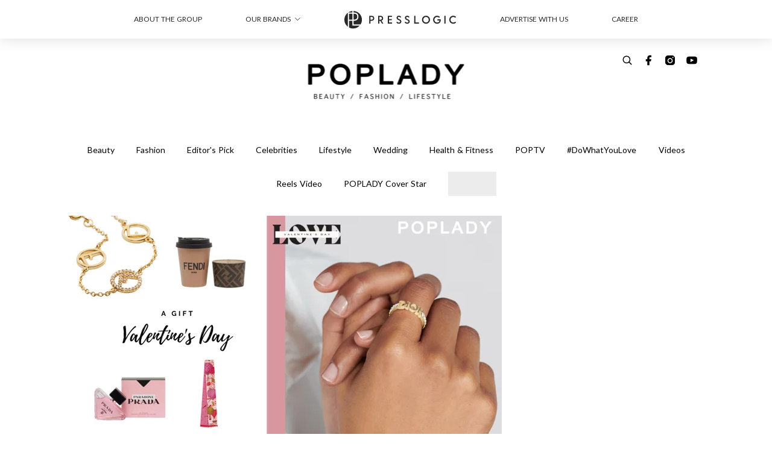

--- FILE ---
content_type: text/html; charset=utf-8
request_url: https://poplady-mag.com/article/267253/2024-%E7%94%B7%E5%A5%B3-%E6%83%85%E4%BA%BA%E7%AF%80-%E7%A6%AE%E7%89%A9
body_size: 45112
content:
<!doctype html>
<html data-n-head-ssr lang="zh-Hant-HK" data-n-head="%7B%22lang%22:%7B%22ssr%22:%22zh-Hant-HK%22%7D%7D">
  <head >
    <title>2024男女情人節禮物推薦！HK$3000預算以下名牌小物推薦</title><meta data-n-head="ssr" charset="utf-8"><meta data-n-head="ssr" data-hid="viewport" name="viewport" content="width=device-width, initial-scale=1"><meta data-n-head="ssr" property="og:site_name" content="PopLady"><meta data-n-head="ssr" property="fb:pages" content="396501817225653"><meta data-n-head="ssr" property="og:locale" content="zh_HK"><meta data-n-head="ssr" name="package-version" content="v1.14.0"><meta data-n-head="ssr" name="robots" content="max-image-preview:large, max-snippet:-1, max-video-preview:-1"><meta data-n-head="ssr" name="format-detection" content="telephone=no"><meta data-n-head="ssr" data-hid="robots" name="robots" content=""><meta data-n-head="ssr" data-hid="keywords" name="keywords" content="Fashion, Accessories, Prada, Louis Vuitton, Dior, FENDI, 情人節禮物"><meta data-n-head="ssr" property="fb:app_id" content="2790204947966101"><meta data-n-head="ssr" data-hid="og:image:width" property="og:image:width" content="1000"><meta data-n-head="ssr" data-hid="og:image:height" property="og:image:height" content="525"><meta data-n-head="ssr" name="description" content="2024男女情人節禮物推薦！即將到來的情人節，還在苦惱該送什麼樣的禮物給另一半嗎？以下為讀者自Dior、Louis Vuitton、CELINE、Prada...等品牌中，推薦預算HK$3000以下的單品作為熱門情人節禮物，送出浪漫驚喜的同時，也能為感情增溫。" data-hid="description"><meta data-n-head="ssr" property="og:title" content="2024男女情人節禮物推薦！HK$3000預算以下Dior、CELINE、Prada名牌小物推薦，提供你各式靈感 | PopLady" data-hid="og:title"><meta data-n-head="ssr" property="og:description" content="2024男女情人節禮物推薦！即將到來的情人節，還在苦惱該送什麼樣的禮物給另一半嗎？以下為讀者自Dior、Louis Vuitton、CELINE、Prada...等品牌中，推薦預算HK$3000以下的單品作為熱門情人節禮物，包含絲巾、零錢小包、戒指，到十足吸睛的，相信能成為你情人節的完美送禮之選，送出浪漫驚喜的同時，也能為感情增溫。" data-hid="og:description"><meta data-n-head="ssr" property="og:url" content="https://poplady-mag.com/article/267253/2024-男女-情人節-禮物" data-hid="og:url"><meta data-n-head="ssr" property="og:image" content="https://images.poplady-mag.com/wp-content/uploads/2024/02/0ca5a617.png" data-hid="og:image"><meta data-n-head="ssr" property="article:author" content="undefined" data-hid="article:author"><meta data-n-head="ssr" property="article:publisher" content="undefined" data-hid="article:publisher"><meta data-n-head="ssr" name="publisher" content="PopLady" data-hid="publisher"><meta data-n-head="ssr" name="author" content="PopLady" data-hid="author"><meta data-n-head="ssr" property="og:type" content="article" data-hid="og:type"><meta data-n-head="ssr" property="og:site_name" content="PopLady" data-hid="og:site_name"><meta data-n-head="ssr" name="googlebot" content="index,follow" data-hid="googlebot"><meta data-n-head="ssr" property="fb:pages" content="396501817225653" data-hid="fb:pages"><link data-n-head="ssr" rel="icon" type="image/x-icon" href="https://assets.presslogic.com/presslogic-hk-po/static/favicon.ico"><link data-n-head="ssr" rel="shortcut icon" type="image/x-icon" href="https://assets.presslogic.com/presslogic-hk-po/static/favicon.ico"><link data-n-head="ssr" rel="apple-touch-icon" size="120x120" href="https://assets.presslogic.com/presslogic-hk-po/static/apple-touch-icon/120x120.png"><link data-n-head="ssr" rel="apple-touch-icon" size="152x152" href="https://assets.presslogic.com/presslogic-hk-po/static/apple-touch-icon/152x152.png"><link data-n-head="ssr" rel="apple-touch-icon" size="167x167" href="https://assets.presslogic.com/presslogic-hk-po/static/apple-touch-icon/167x167.png"><link data-n-head="ssr" rel="apple-touch-icon" size="180x180" href="https://assets.presslogic.com/presslogic-hk-po/static/apple-touch-icon/180x180.png"><link data-n-head="ssr" rel="dns-prefetch" href="https://connect.facebook.net" crossorigin="anonymous"><link data-n-head="ssr" rel="dns-prefetch" href="https://pagead2.googlesyndication.com" crossorigin="anonymous"><link data-n-head="ssr" rel="dns-prefetch" href="https://www.facebook.com" crossorigin="anonymous"><link data-n-head="ssr" rel="dns-prefetch" href="https://googleads.g.doubleclick.net" crossorigin="anonymous"><link data-n-head="ssr" rel="dns-prefetch" href="https://fonts.googleapis.com"><link data-n-head="ssr" rel="preconnect" href="https://fonts.googleapis.com" crossorigin="anonymous"><link data-n-head="ssr" rel="stylesheet" href="https://fonts.googleapis.com/css2?family=Lato:wght@300;400;700&amp;display=swap"><link data-n-head="ssr" rel="preload" href="https://images.poplady-mag.com/wp-content/uploads/2024/02/0ca5a617.png" as="image"><link data-n-head="ssr" rel="canonical" href="https://poplady-mag.com/article/267253/2024-男女-情人節-禮物" data-hid="canonical"><style data-n-head="ssr" data-hid="max-button-theme" type="text/css">
          .pl-main-article .pl-main-article__main .max-button-theme-1 {
            display: inline-block;color: #ffffff;width: 300px;height: 50px;background: rgba(153, 51, 102, 1);border: 1px solid #993366;border-radius: 10px 10px 10px 10px;margin: 0px 0px 0px 0px;text-decoration: none!important;box-sizing: content-box;box-shadow: 0px 0px 20px 0px rgba(153,51,102,0.5);
          }
          .pl-main-article .pl-main-article__main .max-button-theme-1 .max-button-text {
            display: block;font-family: Tahoma;font-size: 20px;text-align: center;font-style: normal;font-weight: bold;padding: 14px 0px 14px 0px;line-height: 1;text-shadow: 0px 0px 0px rgba(255,175,160,0);
          }

          .pl-main-article .pl-main-article__main .max-button-theme-1:hover {
            color: #993366;background: rgba(255, 255, 255, 1);border: 1px solid #993366;box-shadow: 0px 0px 20px 0px rgba(153,51,102,0.25);
          }
          .pl-main-article .pl-main-article__main .max-button-theme-1:hover .max-button-text{
            text-shadow: 0px 0px 0px rgba(51,51,51,0);
          }
        
          .pl-main-article .pl-main-article__main .max-button-theme-2 {
            display: inline-block;color: #ffffff;width: 300px;height: 50px;background: linear-gradient(rgba(246, 159, 147, 0.79) 0%, rgba(255, 189, 35, 0.79));border: 1px solid rgba(80,90,199,0);border-radius: 3px 3px 3px 3px;margin: 0px 0px 0px 0px;text-decoration: none!important;box-sizing: content-box;box-shadow: 0px 0px 10px 0px rgba(246,159,147,0.5);
          }
          .pl-main-article .pl-main-article__main .max-button-theme-2 .max-button-text {
            display: block;font-family: Tahoma;font-size: 20px;text-align: center;font-style: normal;font-weight: bold;padding: 14px 0px 14px 0px;line-height: 1;text-shadow: 0px 0px 0px rgba(80,90,199,0);
          }

          .pl-main-article .pl-main-article__main .max-button-theme-2:hover {
            color: #cccccccc;background: linear-gradient(rgba(255, 255, 255, 1) 0%, rgba(255, 255, 255, 1));border: 1px solid #cccccc;box-shadow: 0px 0px 10px 0px rgba(226,226,226,0.5);
          }
          .pl-main-article .pl-main-article__main .max-button-theme-2:hover .max-button-text{
            text-shadow: 0px 0px 0px rgba(51,51,51,0);
          }
        </style><script data-n-head="ssr" src="https://platform.instagram.com/en_US/embeds.js" async></script><script data-n-head="ssr" data-hid="gtm-script">window['dataLayer']=[];if(!window._gtm_init){window._gtm_init=1;(function (w,n,d,m,e,p){w[d]=(w[d]==1||n[d]=='yes'||n[d]==1||n[m]==1||(w[e]&&w[e][p]&&w[e][p]()))?1:0})(window,navigator,'doNotTrack','msDoNotTrack','external','msTrackingProtectionEnabled');(function(w,d,s,l,x,y){w[x]={};w._gtm_inject=function(i){if(w.doNotTrack||w[x][i])return;w[x][i]=1;w[l]=w[l]||[];w[l].push({'gtm.start':new Date().getTime(),event:'gtm.js'});var f=d.getElementsByTagName(s)[0],j=d.createElement(s);j.defer=true;j.src='https://www.googletagmanager.com/gtm.js?id='+i;f.parentNode.insertBefore(j,f);}})(window,document,'script','dataLayer','_gtm_ids','_gtm_inject')};["GTM-PRD2XB9"].forEach(function(i){window._gtm_inject(i)})</script><script data-n-head="ssr" type="application/ld+json">{"@context":"https://schema.org","@type":"NewsArticle","mainEntityOfPage":{"@type":"WebPage","@id":"https://poplady-mag.com/article/267253/2024-男女-情人節-禮物"},"headline":"2024男女情人節禮物推薦！HK$3000預算以下名牌小物推薦","image":["https://images.poplady-mag.com/wp-content/uploads/2024/02/0ca5a617.png"],"datePublished":"2024-02-09T01:30:45Z","dateModified":"2024-02-08T02:00:16.000Z","author":{"@type":"Person","name":"Roxanne"},"publisher":{"@type":"Organization","name":"PopLady","url":"https://poplady-mag.com","logo":{"@type":"imageObject","url":"https://assets.presslogic.com/presslogic-hk-po/static/favicon.ico"}},"keywords":["Fashion","Accessories","Prada","Louis Vuitton","Dior","FENDI","情人節禮物"]}</script><link rel="preload" href="/_nuxt/4e982cb.js" as="script"><link rel="preload" href="/_nuxt/c379223.js" as="script"><link rel="preload" href="/_nuxt/0a7ffc9.js" as="script"><link rel="preload" href="/_nuxt/622e3c9.js" as="script"><link rel="preload" href="/_nuxt/2127c3e.js" as="script"><link rel="preload" href="/_nuxt/6b7e18b.js" as="script"><link rel="preload" href="/_nuxt/vendors/app/14b916ce.3e1d42b.css" as="style"><link rel="preload" href="/_nuxt/dfab246.js" as="script"><link rel="preload" href="/_nuxt/c23c395.js" as="script"><link rel="preload" href="/_nuxt/1df3dd4.js" as="script"><link rel="preload" href="/_nuxt/6879462.js" as="script"><link rel="preload" href="/_nuxt/2422b7b.js" as="script"><link rel="preload" href="/_nuxt/de7a9a3.js" as="script"><link rel="preload" href="/_nuxt/vendors/app/fca7f372.48c6e19.css" as="style"><link rel="preload" href="/_nuxt/be71872.js" as="script"><link rel="preload" href="/_nuxt/vendors/app/f1283a41.11a5785.css" as="style"><link rel="preload" href="/_nuxt/5f9994b.js" as="script"><link rel="preload" href="/_nuxt/6ed10e9.js" as="script"><link rel="preload" href="/_nuxt/de5203f.js" as="script"><link rel="preload" href="/_nuxt/e4584db.js" as="script"><link rel="preload" href="/_nuxt/981efdf.js" as="script"><link rel="preload" href="/_nuxt/19d8b4b.js" as="script"><link rel="preload" href="/_nuxt/13c6b54.js" as="script"><link rel="preload" href="/_nuxt/d8f772a.js" as="script"><link rel="preload" href="/_nuxt/ec51065.js" as="script"><link rel="preload" href="/_nuxt/0f4216b.js" as="script"><link rel="preload" href="/_nuxt/vendors/app/6586b30a.4026b20.css" as="style"><link rel="preload" href="/_nuxt/970a33c.js" as="script"><link rel="preload" href="/_nuxt/782ed19.js" as="script"><link rel="preload" href="/_nuxt/c8af395.js" as="script"><link rel="preload" href="/_nuxt/cddcd3a.js" as="script"><link rel="preload" href="/_nuxt/vendors/app/e0ed5ff5.a5e3790.css" as="style"><link rel="preload" href="/_nuxt/aea3574.js" as="script"><link rel="preload" href="/_nuxt/125f87b.js" as="script"><link rel="preload" href="/_nuxt/3eded48.js" as="script"><link rel="preload" href="/_nuxt/c9bf321.js" as="script"><link rel="preload" href="/_nuxt/b203329.js" as="script"><link rel="preload" href="/_nuxt/vendors/app/ec8c427e.5959bde.css" as="style"><link rel="preload" href="/_nuxt/42b01f0.js" as="script"><link rel="preload" href="/_nuxt/2cf349a.js" as="script"><link rel="preload" href="/_nuxt/app/f69643ec.b08e073.css" as="style"><link rel="preload" href="/_nuxt/38fd1d1.js" as="script"><link rel="preload" href="/_nuxt/app/b0d6de9e.1f45cf9.css" as="style"><link rel="preload" href="/_nuxt/e0f4a6b.js" as="script"><link rel="preload" href="/_nuxt/app/fdb9d3a8.e7f50ac.css" as="style"><link rel="preload" href="/_nuxt/afe6204.js" as="script"><link rel="preload" href="/_nuxt/234d66d.js" as="script"><link rel="preload" href="/_nuxt/app/890ca723.78a7b49.css" as="style"><link rel="preload" href="/_nuxt/3b3c8bb.js" as="script"><link rel="preload" href="/_nuxt/d20d2bc.js" as="script"><link rel="preload" href="/_nuxt/app/01d99f6b.b97fb88.css" as="style"><link rel="preload" href="/_nuxt/82144e4.js" as="script"><link rel="preload" href="/_nuxt/11.8054021.css" as="style"><link rel="preload" href="/_nuxt/3bb246e.js" as="script"><link rel="preload" href="/_nuxt/27.38d3ff8.css" as="style"><link rel="preload" href="/_nuxt/30ce986.js" as="script"><link rel="preload" href="/_nuxt/48.8146bbe.css" as="style"><link rel="preload" href="/_nuxt/b56d6dd.js" as="script"><link rel="preload" href="/_nuxt/712fc3b.js" as="script"><link rel="preload" href="/_nuxt/22aada7.js" as="script"><link rel="preload" href="/_nuxt/pages/article/_wpid/_title/01e7b97c.49b645a.css" as="style"><link rel="preload" href="/_nuxt/db00d28.js" as="script"><link rel="preload" href="/_nuxt/4.aff56ec.css" as="style"><link rel="preload" href="/_nuxt/1b00ecd.js" as="script"><link rel="preload" href="/_nuxt/14.5dcfdbb.css" as="style"><link rel="preload" href="/_nuxt/d5ad095.js" as="script"><link rel="preload" href="/_nuxt/9.5658523.css" as="style"><link rel="preload" href="/_nuxt/d5ee682.js" as="script"><link rel="preload" href="/_nuxt/29.5c4409e.css" as="style"><link rel="preload" href="/_nuxt/9a288b2.js" as="script"><link rel="preload" href="/_nuxt/15.36caf91.css" as="style"><link rel="preload" href="/_nuxt/a9b8db8.js" as="script"><link rel="preload" href="/_nuxt/26.9b806a0.css" as="style"><link rel="preload" href="/_nuxt/a150a88.js" as="script"><link rel="preload" href="/_nuxt/24.6b19619.css" as="style"><link rel="preload" href="/_nuxt/d944f8d.js" as="script"><link rel="stylesheet" href="/_nuxt/vendors/app/14b916ce.3e1d42b.css"><link rel="stylesheet" href="/_nuxt/vendors/app/fca7f372.48c6e19.css"><link rel="stylesheet" href="/_nuxt/vendors/app/f1283a41.11a5785.css"><link rel="stylesheet" href="/_nuxt/vendors/app/6586b30a.4026b20.css"><link rel="stylesheet" href="/_nuxt/vendors/app/e0ed5ff5.a5e3790.css"><link rel="stylesheet" href="/_nuxt/vendors/app/ec8c427e.5959bde.css"><link rel="stylesheet" href="/_nuxt/app/f69643ec.b08e073.css"><link rel="stylesheet" href="/_nuxt/app/b0d6de9e.1f45cf9.css"><link rel="stylesheet" href="/_nuxt/app/fdb9d3a8.e7f50ac.css"><link rel="stylesheet" href="/_nuxt/app/890ca723.78a7b49.css"><link rel="stylesheet" href="/_nuxt/app/01d99f6b.b97fb88.css"><link rel="stylesheet" href="/_nuxt/11.8054021.css"><link rel="stylesheet" href="/_nuxt/27.38d3ff8.css"><link rel="stylesheet" href="/_nuxt/48.8146bbe.css"><link rel="stylesheet" href="/_nuxt/pages/article/_wpid/_title/01e7b97c.49b645a.css"><link rel="stylesheet" href="/_nuxt/4.aff56ec.css"><link rel="stylesheet" href="/_nuxt/14.5dcfdbb.css"><link rel="stylesheet" href="/_nuxt/9.5658523.css"><link rel="stylesheet" href="/_nuxt/29.5c4409e.css"><link rel="stylesheet" href="/_nuxt/15.36caf91.css"><link rel="stylesheet" href="/_nuxt/26.9b806a0.css"><link rel="stylesheet" href="/_nuxt/24.6b19619.css">
  </head>
  <body >
    <noscript data-n-head="ssr" data-hid="gtm-noscript" data-pbody="true"><iframe src="https://www.googletagmanager.com/ns.html?id=GTM-PRD2XB9&" height="0" width="0" style="display:none;visibility:hidden" title="gtm"></iframe></noscript><div data-server-rendered="true" id="__nuxt"><!----><div id="__layout"><div class="desktop-layout"><div id="page-ga" hidden="hidden">
    UA-75313505-15
  </div> <div id="page-ga4" hidden="hidden">
    G-S7FB1BTRHQ
  </div> <div id="page-slug" hidden="hidden">
    poplady
  </div> <!----> <div><!----> <div class="anymind-interstitial"></div> <div class="anymind-anchorad"></div> <!----> <div><div><div id="top-banner-ad" class="top-banner-ad-container container top-banner-ad-desktop"><div data-key="Top2_D" class="ad-slot-script-wrap no-space" data-v-6bf17631><div id="ad-id-qt2gnc" data-v-6bf17631></div></div></div></div> <header id="header" class="app-header"><div class="app-header__top-nav"><div class="app-header__top-nav-item"><a href="https://www.presslogic.ai/" target="_blank">
        ABOUT THE GROUP
      </a></div> <div class="app-header__top-nav-item el-dropdown"><div>
        OUR BRANDS<i class="el-icon-arrow-down el-icon--right"></i></div> <ul class="el-dropdown-menu el-popper app-header__top-nav-brand" style="display:none;"><li tabindex="-1" class="el-dropdown-menu__item"><!----><a href="https://girlstyle.com" target="_blank">GirlStyle 女生日常</a></li><li tabindex="-1" class="el-dropdown-menu__item"><!----><a href="https://holidaysmart.io" target="_blank">HolidaySmart 假期日常</a></li><li tabindex="-1" class="el-dropdown-menu__item"><!----><a href="https://jomexplore.io" target="_blank">Jom Explore</a></li><li tabindex="-1" class="el-dropdown-menu__item"><!----><a href="https://businessfocus.io" target="_blank">BusinessFocus</a></li><li tabindex="-1" class="el-dropdown-menu__item"><!----><a href="https://mamidaily.com" target="_blank">MamiDaily 親子日常</a></li><li tabindex="-1" class="el-dropdown-menu__item"><!----><a href="https://urbanlifehk.com" target="_blank">UrbanLife Health 健康新態度</a></li><li tabindex="-1" class="el-dropdown-menu__item"><!----><a href="https://topbeautyhk.com" target="_blank">TopBeauty</a></li><li tabindex="-1" class="el-dropdown-menu__item"><!----><a href="https://poplady-mag.com" target="_blank">POPLADY</a></li><li tabindex="-1" class="el-dropdown-menu__item"><!----><a href="https://thekdaily.com" target="_blank">Kdaily 韓粉日常</a></li><li tabindex="-1" class="el-dropdown-menu__item"><!----><a href="https://thepetcity.co" target="_blank">PetCity 毛孩日常</a></li><li tabindex="-1" class="el-dropdown-menu__item"><!----><a href="https://www.baby-kingdom.com/forum.php" target="_blank">Baby-Kingdom</a></li><li tabindex="-1" class="el-dropdown-menu__item"><!----><a href="https://www.edu-kingdom.com/" target="_blank">Edu-Kingdom</a></li><li tabindex="-1" class="el-dropdown-menu__item"><!----><a href="https://medialens.io" target="_blank">MediaLens</a></li><li tabindex="-1" class="el-dropdown-menu__item"><!----><a href="https://www.tapnow.com/zh-HK/" target="_blank">TapNow</a></li><li tabindex="-1" class="el-dropdown-menu__item"><!----><a href="https://www.maxlytics.io" target="_blank">Maxlytics</a></li><li tabindex="-1" class="el-dropdown-menu__item"><!----><a href="https://echomaker.io/" target="_blank">EchoMaker</a></li><li tabindex="-1" class="el-dropdown-menu__item"><!----><a href="https://www.eventvibe.io/" target="_blank">EventVibe</a></li><li tabindex="-1" class="el-dropdown-menu__item"><!----><a href="https://www.facevibe.ai/" target="_blank">FaceVibe</a></li><li tabindex="-1" class="el-dropdown-menu__item"><!----><a href="https://www.mintinglabs.com/" target="_blank">Mintinglabs</a></li></ul></div> <div class="app-header__top-nav-item"><a href="https://www.presslogic.ai/" target="_blank"><img src="https://assets.presslogic.com/static/images/logo/presslogic-logo.svg" alt="presslogic-logo"></a></div> <div class="app-header__top-nav-item"><a href="/advertise" target="_blank">
        ADVERTISE WITH US
      </a></div> <div class="app-header__top-nav-item"><a href="https://www.presslogic.ai/career" target="_blank">
        CAREER
      </a></div></div> <div class="app-header__main"><a href="/" title="PopLady" class="app-header__home-link nuxt-link-active"><img src="https://assets.presslogic.com/presslogic-hk-po/static/images/layout-logo.png" srcset="https://assets.presslogic.com/presslogic-hk-po/static/images/layout-logo@2x.png 2x, https://assets.presslogic.com/presslogic-hk-po/static/images/layout-logo@3x.png 3x" id="logo" alt="PopLady" class="pl-retina-img"></a> <div class="app-header__container"><!----> <div class="top-header-nav"><!----> <a href="/search" aria-label="search" class="header-search-link"><img src="https://assets.presslogic.com/presslogic-hk-po/static/images/header-icon-search.svg" class="header-search-link__icon"></a> <div class="top-header-nav__social"><a href="https://www.facebook.com/poplady.hk" target="_blank" rel="noopener noreferrer" class="top-header-nav__link"><img src="https://assets.presslogic.com/presslogic-hk-po/static/images/header-icon-facebook.svg" alt="facebook" class="top-header-nav__icon"></a><a href="https://www.instagram.com/poplady.mag" target="_blank" rel="noopener noreferrer" class="top-header-nav__link"><img src="https://assets.presslogic.com/presslogic-hk-po/static/images/header-icon-instagram.svg" alt="instagram" class="top-header-nav__icon"></a><a href="https://www.youtube.com/channel/UCCmvUlKGcLKqIZkTkEdR4jA" target="_blank" rel="noopener noreferrer" class="top-header-nav__link"><img src="https://assets.presslogic.com/presslogic-hk-po/static/images/header-icon-youtube.svg" alt="youtube" class="top-header-nav__icon"></a></div> <!----></div></div></div> <!----> <!----></header> <header id="header-small" class="collapsing-header" style="display:none;"><div class="collapsing-header__container"><a href="https://www.presslogic.ai/" target="_blank" rel="noopener noreferrer" class="collapsing-header__group-link"><img src="https://assets.presslogic.com/static/images/logo/presslogic-logo.svg" alt="presslogic-logo" class="collapsing-header__group-logo"></a> <a href="/" title="PopLady" class="collapsing-header__home-link nuxt-link-active"><img src="https://assets.presslogic.com/presslogic-hk-po/static/images/loading.png" alt="PopLady" class="collapsing-header__home-logo poplady"></a> <div class="collapsing-header__menu"><div class="desktop-header-navigation container"><ul class="desktop-header-navigation__menu" style="margin-left:0px;"><li class="desktop-header-navigation__menu-item"><a href="/category/beauty" class="desktop-header-navigation__menu-link"><span>Beauty</span></a> <div class="desktop-header-navigation__sub-menu-wrap" style="display:none;"><ul class="desktop-header-navigation__sub-menu"><li class="desktop-header-navigation__sub-menu-item"><a href="/category/beauty" class="desktop-header-navigation__sub-menu-link">
              All 全部
            </a></li> <li class="desktop-header-navigation__sub-menu-item"><a href="/category/makeup" class="desktop-header-navigation__sub-menu-link">
              Makeup
            </a></li><li class="desktop-header-navigation__sub-menu-item"><a href="/category/skincare" class="desktop-header-navigation__sub-menu-link">
              Skincare
            </a></li><li class="desktop-header-navigation__sub-menu-item"><a href="/category/hairstyle" class="desktop-header-navigation__sub-menu-link">
              Hairstyle
            </a></li><li class="desktop-header-navigation__sub-menu-item"><a href="/category/nails-fragrances" class="desktop-header-navigation__sub-menu-link">
              Nails &amp; Fragrances
            </a></li></ul> <!----></div></li><li class="desktop-header-navigation__menu-item"><a href="/category/fashion" class="desktop-header-navigation__menu-link"><span>Fashion</span></a> <div class="desktop-header-navigation__sub-menu-wrap" style="display:none;"><ul class="desktop-header-navigation__sub-menu"><li class="desktop-header-navigation__sub-menu-item"><a href="/category/fashion" class="desktop-header-navigation__sub-menu-link">
              All 全部
            </a></li> <li class="desktop-header-navigation__sub-menu-item"><a href="/category/news" class="desktop-header-navigation__sub-menu-link">
              News
            </a></li><li class="desktop-header-navigation__sub-menu-item"><a href="/category/event-runway" class="desktop-header-navigation__sub-menu-link">
              Event &amp; Runway
            </a></li><li class="desktop-header-navigation__sub-menu-item"><a href="/category/bags-shoes" class="desktop-header-navigation__sub-menu-link">
              Bags &amp; Shoes
            </a></li><li class="desktop-header-navigation__sub-menu-item"><a href="/category/accessories" class="desktop-header-navigation__sub-menu-link">
              Accessories
            </a></li><li class="desktop-header-navigation__sub-menu-item"><a href="/category/watch-jewellery" class="desktop-header-navigation__sub-menu-link">
              Watch &amp; Jewellery
            </a></li><li class="desktop-header-navigation__sub-menu-item"><a href="/category/trends-tips" class="desktop-header-navigation__sub-menu-link">
              Trends &amp; Tips
            </a></li></ul> <!----></div></li><li class="desktop-header-navigation__menu-item"><a href="/category/editors-pick" class="desktop-header-navigation__menu-link"><span>Editor's Pick</span></a> <div class="desktop-header-navigation__sub-menu-wrap" style="display:none;"><ul class="desktop-header-navigation__sub-menu"><li class="desktop-header-navigation__sub-menu-item"><a href="/category/editors-pick" class="desktop-header-navigation__sub-menu-link">
              All 全部
            </a></li> <li class="desktop-header-navigation__sub-menu-item"><a href="/category/bags" class="desktop-header-navigation__sub-menu-link">
              Bags
            </a></li><li class="desktop-header-navigation__sub-menu-item"><a href="/category/jewellery" class="desktop-header-navigation__sub-menu-link">
              Jewellery
            </a></li><li class="desktop-header-navigation__sub-menu-item"><a href="/category/makeup-editors-pick" class="desktop-header-navigation__sub-menu-link">
              Makeup
            </a></li><li class="desktop-header-navigation__sub-menu-item"><a href="/category/skincare-editors-pick" class="desktop-header-navigation__sub-menu-link">
              Skincare
            </a></li></ul> <!----></div></li><li class="desktop-header-navigation__menu-item"><a href="/category/celebrities" class="desktop-header-navigation__menu-link"><span>Celebrities</span></a> <div class="desktop-header-navigation__sub-menu-wrap" style="display:none;"><ul class="desktop-header-navigation__sub-menu"><li class="desktop-header-navigation__sub-menu-item"><a href="/category/celebrities" class="desktop-header-navigation__sub-menu-link">
              All 全部
            </a></li> <li class="desktop-header-navigation__sub-menu-item"><a href="/category/celebrity-news" class="desktop-header-navigation__sub-menu-link">
              News
            </a></li><li class="desktop-header-navigation__sub-menu-item"><a href="/category/styles" class="desktop-header-navigation__sub-menu-link">
              Styles
            </a></li></ul> <!----></div></li><li class="desktop-header-navigation__menu-item"><a href="/category/lifestyle" class="desktop-header-navigation__menu-link"><span>Lifestyle</span></a> <div class="desktop-header-navigation__sub-menu-wrap" style="display:none;"><ul class="desktop-header-navigation__sub-menu"><li class="desktop-header-navigation__sub-menu-item"><a href="/category/lifestyle" class="desktop-header-navigation__sub-menu-link">
              All 全部
            </a></li> <li class="desktop-header-navigation__sub-menu-item"><a href="/category/art-culture" class="desktop-header-navigation__sub-menu-link">
              Art &amp; Culture
            </a></li><li class="desktop-header-navigation__sub-menu-item"><a href="/category/relationship" class="desktop-header-navigation__sub-menu-link">
              Relationship
            </a></li><li class="desktop-header-navigation__sub-menu-item"><a href="/category/wineanddine" class="desktop-header-navigation__sub-menu-link">
              Wine &amp; Dine
            </a></li><li class="desktop-header-navigation__sub-menu-item"><a href="/category/home-living" class="desktop-header-navigation__sub-menu-link">
              Home &amp; Living
            </a></li><li class="desktop-header-navigation__sub-menu-item"><a href="/category/movieanddrama" class="desktop-header-navigation__sub-menu-link">
              Movie &amp; Drama
            </a></li><li class="desktop-header-navigation__sub-menu-item"><a href="/category/travel" class="desktop-header-navigation__sub-menu-link">
              Travel
            </a></li></ul> <!----></div></li><li class="desktop-header-navigation__menu-item"><a href="/category/wedding" class="desktop-header-navigation__menu-link"><span>Wedding</span></a> <div class="desktop-header-navigation__sub-menu-wrap" style="display:none;"><ul class="desktop-header-navigation__sub-menu"><li class="desktop-header-navigation__sub-menu-item"><a href="/category/wedding" class="desktop-header-navigation__sub-menu-link">
              All 全部
            </a></li> </ul> <!----></div></li><li class="desktop-header-navigation__menu-item"><a href="/category/health-fitness" class="desktop-header-navigation__menu-link"><span>Health &amp; Fitness</span></a> <div class="desktop-header-navigation__sub-menu-wrap" style="display:none;"><ul class="desktop-header-navigation__sub-menu"><li class="desktop-header-navigation__sub-menu-item"><a href="/category/health-fitness" class="desktop-header-navigation__sub-menu-link">
              All 全部
            </a></li> </ul> <!----></div></li><li class="desktop-header-navigation__menu-item"><a href="/category/poptv" class="desktop-header-navigation__menu-link"><span>POPTV</span></a> <div class="desktop-header-navigation__sub-menu-wrap" style="display:none;"><ul class="desktop-header-navigation__sub-menu"><li class="desktop-header-navigation__sub-menu-item"><a href="/category/poptv" class="desktop-header-navigation__sub-menu-link">
              All 全部
            </a></li> <li class="desktop-header-navigation__sub-menu-item"><a href="/category/popstar" class="desktop-header-navigation__sub-menu-link">
              POPSTAR
            </a></li></ul> <!----></div></li><li class="desktop-header-navigation__menu-item"><a href="/category/dowhatyoulove" class="desktop-header-navigation__menu-link"><span>#DoWhatYouLove</span></a> <div class="desktop-header-navigation__sub-menu-wrap" style="display:none;"><ul class="desktop-header-navigation__sub-menu"><li class="desktop-header-navigation__sub-menu-item"><a href="/category/dowhatyoulove" class="desktop-header-navigation__sub-menu-link">
              All 全部
            </a></li> </ul> <!----></div></li> <li class="desktop-header-navigation__menu-item"><a href="/videos" class="pl-menu-link pl-menu-link--96 pl-menu-link--text desktop-header-navigation__menu-link">Videos</a></li><li class="desktop-header-navigation__menu-item"><a href="/igvideos" class="pl-menu-link pl-menu-link--177 pl-menu-link--text desktop-header-navigation__menu-link">Reels Video</a></li><li class="desktop-header-navigation__menu-item"><a href="/cover-story/%E9%9D%A6%E8%85%86%E7%9A%84%E6%88%80%E6%84%9B%E5%AD%B8-%E6%AD%B8%E7%B6%BD%E5%B6%A2-Nancy-Kwai" class="pl-menu-link pl-menu-link--11 pl-menu-link--text desktop-header-navigation__menu-link">POPLADY Cover Star</a></li><li class="desktop-header-navigation__menu-item"><a href="/category-showcase/love-valentines-day" class="pl-menu-link pl-menu-link--160 pl-menu-link--text desktop-header-navigation__menu-link">LOVE Valentine's Day</a></li></ul></div></div> <!----> <a href="/search" aria-label="search" class="header-search-link"><img src="https://assets.presslogic.com/presslogic-hk-po/static/images/header-icon-search.svg" class="header-search-link__icon"></a> <!----></div></header> <div class="default-layout-wrap" style="background:#FFFFFF;"><div id="main-navigation" class="main-navigation container"><ul class="main-navigation__menu"><li class="main-navigation__menu-item"><a href="/category/beauty" class="main-navigation__menu-link">
        Beauty
      </a> <div class="main-navigation__sub-menu-wrap" style="display:none;"><ul class="main-navigation__sub-menu"><li class="main-navigation__sub-menu-item"><a href="/category/makeup" class="main-navigation__sub-menu-link">
                Makeup
              </a></li><li class="main-navigation__sub-menu-item"><a href="/category/skincare" class="main-navigation__sub-menu-link">
                Skincare
              </a></li><li class="main-navigation__sub-menu-item"><a href="/category/hairstyle" class="main-navigation__sub-menu-link">
                Hairstyle
              </a></li><li class="main-navigation__sub-menu-item"><a href="/category/nails-fragrances" class="main-navigation__sub-menu-link">
                Nails &amp; Fragrances
              </a></li></ul> <!----></div></li><li class="main-navigation__menu-item"><a href="/category/fashion" class="main-navigation__menu-link">
        Fashion
      </a> <div class="main-navigation__sub-menu-wrap" style="display:none;"><ul class="main-navigation__sub-menu"><li class="main-navigation__sub-menu-item"><a href="/category/news" class="main-navigation__sub-menu-link">
                News
              </a></li><li class="main-navigation__sub-menu-item"><a href="/category/event-runway" class="main-navigation__sub-menu-link">
                Event &amp; Runway
              </a></li><li class="main-navigation__sub-menu-item"><a href="/category/bags-shoes" class="main-navigation__sub-menu-link">
                Bags &amp; Shoes
              </a></li><li class="main-navigation__sub-menu-item"><a href="/category/accessories" class="main-navigation__sub-menu-link">
                Accessories
              </a></li><li class="main-navigation__sub-menu-item"><a href="/category/watch-jewellery" class="main-navigation__sub-menu-link">
                Watch &amp; Jewellery
              </a></li><li class="main-navigation__sub-menu-item"><a href="/category/trends-tips" class="main-navigation__sub-menu-link">
                Trends &amp; Tips
              </a></li></ul> <!----></div></li><li class="main-navigation__menu-item"><a href="/category/editors-pick" class="main-navigation__menu-link">
        Editor's Pick
      </a> <div class="main-navigation__sub-menu-wrap" style="display:none;"><ul class="main-navigation__sub-menu"><li class="main-navigation__sub-menu-item"><a href="/category/bags" class="main-navigation__sub-menu-link">
                Bags
              </a></li><li class="main-navigation__sub-menu-item"><a href="/category/jewellery" class="main-navigation__sub-menu-link">
                Jewellery
              </a></li><li class="main-navigation__sub-menu-item"><a href="/category/makeup-editors-pick" class="main-navigation__sub-menu-link">
                Makeup
              </a></li><li class="main-navigation__sub-menu-item"><a href="/category/skincare-editors-pick" class="main-navigation__sub-menu-link">
                Skincare
              </a></li></ul> <!----></div></li><li class="main-navigation__menu-item"><a href="/category/celebrities" class="main-navigation__menu-link">
        Celebrities
      </a> <div class="main-navigation__sub-menu-wrap" style="display:none;"><ul class="main-navigation__sub-menu"><li class="main-navigation__sub-menu-item"><a href="/category/celebrity-news" class="main-navigation__sub-menu-link">
                News
              </a></li><li class="main-navigation__sub-menu-item"><a href="/category/styles" class="main-navigation__sub-menu-link">
                Styles
              </a></li></ul> <!----></div></li><li class="main-navigation__menu-item"><a href="/category/lifestyle" class="main-navigation__menu-link">
        Lifestyle
      </a> <div class="main-navigation__sub-menu-wrap" style="display:none;"><ul class="main-navigation__sub-menu"><li class="main-navigation__sub-menu-item"><a href="/category/art-culture" class="main-navigation__sub-menu-link">
                Art &amp; Culture
              </a></li><li class="main-navigation__sub-menu-item"><a href="/category/relationship" class="main-navigation__sub-menu-link">
                Relationship
              </a></li><li class="main-navigation__sub-menu-item"><a href="/category/wineanddine" class="main-navigation__sub-menu-link">
                Wine &amp; Dine
              </a></li><li class="main-navigation__sub-menu-item"><a href="/category/home-living" class="main-navigation__sub-menu-link">
                Home &amp; Living
              </a></li><li class="main-navigation__sub-menu-item"><a href="/category/movieanddrama" class="main-navigation__sub-menu-link">
                Movie &amp; Drama
              </a></li><li class="main-navigation__sub-menu-item"><a href="/category/travel" class="main-navigation__sub-menu-link">
                Travel
              </a></li></ul> <!----></div></li><li class="main-navigation__menu-item"><a href="/category/wedding" class="main-navigation__menu-link">
        Wedding
      </a> <div class="main-navigation__sub-menu-wrap" style="display:none;"><ul class="main-navigation__sub-menu"></ul> <!----></div></li><li class="main-navigation__menu-item"><a href="/category/health-fitness" class="main-navigation__menu-link">
        Health &amp; Fitness
      </a> <div class="main-navigation__sub-menu-wrap" style="display:none;"><ul class="main-navigation__sub-menu"></ul> <!----></div></li><li class="main-navigation__menu-item"><a href="/category/poptv" class="main-navigation__menu-link">
        POPTV
      </a> <div class="main-navigation__sub-menu-wrap" style="display:none;"><ul class="main-navigation__sub-menu"><li class="main-navigation__sub-menu-item"><a href="/category/popstar" class="main-navigation__sub-menu-link">
                POPSTAR
              </a></li></ul> <!----></div></li><li class="main-navigation__menu-item"><a href="/category/dowhatyoulove" class="main-navigation__menu-link">
        #DoWhatYouLove
      </a> <div class="main-navigation__sub-menu-wrap" style="display:none;"><ul class="main-navigation__sub-menu"></ul> <!----></div></li> <li class="main-navigation__menu-item"><a href="/videos" class="pl-menu-link pl-menu-link--96 pl-menu-link--text main-navigation__menu-link">Videos</a></li><li class="main-navigation__menu-item"><a href="/igvideos" class="pl-menu-link pl-menu-link--177 pl-menu-link--text main-navigation__menu-link">Reels Video</a></li><li class="main-navigation__menu-item"><a href="/cover-story/%E9%9D%A6%E8%85%86%E7%9A%84%E6%88%80%E6%84%9B%E5%AD%B8-%E6%AD%B8%E7%B6%BD%E5%B6%A2-Nancy-Kwai" class="pl-menu-link pl-menu-link--11 pl-menu-link--text main-navigation__menu-link">POPLADY Cover Star</a></li><li class="main-navigation__menu-item"><a href="/category-showcase/love-valentines-day" class="pl-menu-link pl-menu-link--160 pl-menu-link--image main-navigation__menu-link"><img alt="LOVE Valentine's Day" src="https://assets.presslogic.com/presslogic-hk-po/static/images/loading.png" class="pl-menu-link__img" width="80px" height="40px"></a></li></ul></div> <div class="container"><div><div data-fetch-key="0" class="article-page article-page--desktop"><div id="article-id" hidden="hidden">
    267253
  </div> <div id="author-name" hidden="hidden">
    roxanne
  </div> <div id="remove-ads" hidden="hidden">
    false
  </div> <div id="device-type" hidden="hidden">
    desktop
  </div> <div id="fb-page-id" hidden="hidden">
    396501817225653
  </div> <div id="custom-ads" hidden="hidden">
    false
  </div> <div id="app-only-content" hidden="hidden">
    false
  </div> <div data-idx="0" class="article-item"><div class="article-page__ad-block hide-ad-iframe"><div data-key="article_top_desktop" class="ad-slot-script-wrap no-space" data-v-6bf17631><div id="ad-id-p8pi8c" data-v-6bf17631></div></div></div> <div class="article-page__ad-block hide-ad-iframe"><div data-key="teads_header2_desktop" class="ad-slot-script-wrap no-space" data-v-6bf17631><div id="ad-id-4l74bl" data-v-6bf17631></div></div></div> <div class="article-page__ad-block article-page__desktop-topbanner-ad"><div data-key="Top1_D" class="ad-topbanner-wrap ad-slot-script-wrap" data-v-6bf17631><div id="ad-id-shidmn" data-v-6bf17631></div></div></div> <!----> <div class="main-content__container"><div class="main-content main-content-267253"><!----> <article data-fetch-key="1" class="pl-main-article pl-main-article--desktop pl-main-article--cls-height main-article site-poplady-mag"><div class="pl-main-article__image pl-main-article__image--loading"><img src="https://images.poplady-mag.com/wp-content/uploads/2024/02/0ca5a617.png?auto=format&amp;w=718" srcset="https://images.poplady-mag.com/wp-content/uploads/2024/02/0ca5a617.png?auto=format&amp;w=1436 2x ,https://images.poplady-mag.com/wp-content/uploads/2024/02/0ca5a617.png?auto=format&amp;w=2154 3x" alt="2024男女情人節禮物推薦！HK$3000預算以下Dior、CELINE、Prada名牌小物推薦，提供你各式靈感"></div> <h1 class="pl-main-article__title">
    2024男女情人節禮物推薦！HK$3000預算以下Dior、CELINE、Prada名牌小物推薦，提供你各式靈感
  </h1> <div class="pl-main-article__categories"><span class="pl-main-article__categories-item"><a href="/category/fashion" target="_blank" rel="noopener noreferrer">
          Fashion
        </a></span><span class="pl-main-article__categories-item"><a href="/category/accessories" target="_blank" rel="noopener noreferrer">
          Accessories
        </a></span></div> <div class="pl-author-panel pl-author-panel--article-page"><div class="pl-author-panel__card"><div class="pl-author-panel__avatar-wrap"><div class="pl-author-panel__avatar" style="background-image:url(https://images.poplady-mag.com/wp-content/uploads/2022/10/8c57d4a3.jpg?w=100);"><a href="/author/roxanne" class="pl-author-panel__avatar-link"></a></div></div> <div class="pl-author-panel__info"><div class="pl-author-panel__main"><div class="pl-author-panel__date"><span>By <a href="/author/roxanne">
            Roxanne
          </a> on 09 Feb 2024</span></div> <div class="pl-author-panel__job">
          Digital Editor
          <svg aria-hidden="true" data-prefix="far" data-icon="chevron-up" role="img" xmlns="http://www.w3.org/2000/svg" viewBox="0 0 448 512" class="svg-inline--fa fa-chevron-up fa-w-14 pl-author-panel__desc-btn"><path fill="currentColor" d="M6.101 359.293L25.9 379.092c4.686 4.686 12.284 4.686 16.971 0L224 198.393l181.13 180.698c4.686 4.686 12.284 4.686 16.971 0l19.799-19.799c4.686-4.686 4.686-12.284 0-16.971L232.485 132.908c-4.686-4.686-12.284-4.686-16.971 0L6.101 342.322c-4.687 4.687-4.687 12.285 0 16.971z"></path></svg></div></div> <!----></div></div> <div class="pl-author-panel__desc-collapse"><div class="pl-author-panel__desc">POPLADY時尚編輯 
負責時尚、美妝、珠寶、生活、美食、影劇、文化潮流
roxanne.lee@poplady-mag.com</div> <!----></div></div> <div class="pl-main-article__main pl-main-article__main-0"><div><!----> <div class="page-start"></div> <!----> <!----> <div><p>2024男女<a href="https://poplady-mag.com/tag/情人節" target="_blank" rel="noopener">情人節</a>禮物推薦！即將到來的情人節，還在苦惱該送什麼樣的禮物給另一半嗎？以下為讀者自<a href="https://poplady-mag.com/tag/Dior" target="_blank" rel="noopener">Dior</a>、<a href="https://poplady-mag.com/tag/louis-vuitton" target="_blank" rel="noopener">Louis Vuitton</a>、<a href="https://poplady-mag.com/tag/CELINE" target="_blank" rel="noopener">CELINE</a>、<a href="https://poplady-mag.com/tag/Prada" target="_blank" rel="noopener">Prada</a>...等品牌中，推薦預算HK$3000以下的單品作為熱門情人節禮物，包含絲巾、零錢小包、戒指，到十足吸睛的，相信能成為你情人節的完美送禮之選，送出浪漫驚喜的同時，也能為感情增溫。</p></div> <div class="pl-text-ads"><!----></div> <!----> <!----> <!----> <!----> <!----> <!----> <!----><!----><!----> <!----><!----><!----><!----><!----> <!----> <!----> <!----><div><!----></div> <!----> <!----> <div class="pl-main-article__ad-block"><div data-key="C1" class="ad-slot-wrap is-fit" style="--bg:transparent;" data-v-146a4d51><div class="ad-slot-main" data-v-146a4d51><!----> <div id="ad-id-groj7a" data-v-146a4d51></div> <!----></div></div> <div data-key="C2" class="ad-slot-wrap is-fit" style="--bg:transparent;" data-v-146a4d51><div class="ad-slot-main" data-v-146a4d51><!----> <div id="ad-id-o4wqan" data-v-146a4d51></div> <!----></div></div></div> <div><h2 class="heading-s" tabindex="0" id="anl60f1ipu">2024男女情人節禮物推薦For Her：Louis Vuitton Up and Away 長絲巾</h2></div> <!----> <!----><!----><!----><!----><!----><!----><!----> <!----> <!----> <!----> <!----> <div class="pl-main-article__text-ad"><div class="ad-slot-text-wrap" data-v-4e41afd0><div class="ad-slot-text-main" data-v-4e41afd0><div id="ad-id-kwea7v" data-v-4e41afd0></div></div></div></div> <div data-vendor="teads" data-disabled="false" data-article-id="267253" data-article-line-index="1" data-article-index="0" data-site="PL-HK" class="teads teads-1"></div><!----><!----> <!----><!----><!----><!----><!----> <!----> <!----> <!----><!----> <!----> <!----> <!----> <div><p>&nbsp;</p></div> <!----> <!----> <!----> <!----> <!----> <!----> <!----> <!----><!----><!----> <!----><!----><!----><!----><!----> <!----> <!----> <!----><!----> <!----> <!----> <!----> <div><p><span class="photo-credit-box" style="max-width: 1000px; display: block;"><span class="pl-article-img-wrap placeholder" style="margin-top: 15px; display: block; width: 100%; position: relative; padding-bottom: 100%;"><img class="wp-image-267332 size-full pl-article-img" src="https://assets.presslogic.com/presslogic-hk-po/static/images/loading.png" alt="Louis Vuitton Up and Away 長絲巾" width="1000" height="1000" data-src="https://images.poplady-mag.com/wp-content/uploads/2024/02/307d2ce8.png" style="position: absolute; width: 100%; max-width: 100%; height: 100%; cursor: pointer; margin: 0;" data-srcset="https://images.poplady-mag.com/wp-content/uploads/2024/02/307d2ce8.png?auto=format&w=414 414w, https://images.poplady-mag.com/wp-content/uploads/2024/02/307d2ce8.png?auto=format&w=718 718w, https://images.poplady-mag.com/wp-content/uploads/2024/02/307d2ce8.png?auto=format&w=828 828w, https://images.poplady-mag.com/wp-content/uploads/2024/02/307d2ce8.png?auto=format&w=1053 1053w, https://images.poplady-mag.com/wp-content/uploads/2024/02/307d2ce8.png?auto=format&w=1242 1242w, https://images.poplady-mag.com/wp-content/uploads/2024/02/307d2ce8.png?auto=format&w=1436 1436w, https://images.poplady-mag.com/wp-content/uploads/2024/02/307d2ce8.png?auto=format&w=1440 1440w, https://images.poplady-mag.com/wp-content/uploads/2024/02/307d2ce8.png?auto=format&w=2106 2106w, https://images.poplady-mag.com/wp-content/uploads/2024/02/307d2ce8.png?auto=format&w=2154 2154w, https://images.poplady-mag.com/wp-content/uploads/2024/02/307d2ce8.png?auto=format&w=2880 2880w, https://images.poplady-mag.com/wp-content/uploads/2024/02/307d2ce8.png?auto=format&w=3159 3159w, https://images.poplady-mag.com/wp-content/uploads/2024/02/307d2ce8.png?auto=format&w=4320 4320w" ></span><span class="photo-credit"><span>Photo from  Louis Vuitton</span></span></span></p></div> <!----> <!----> <!----> <!----> <!----> <!----> <!----> <!----><!----><!----> <!----><!----><!----><!----><!----> <!----> <!----> <!----><!----> <div class="page-start"></div> <!----> <!----> <div><p>Louis Vuitton這款Up and Away長絲巾設計靈感取材自2012年的Invitation to Travel廣告，描繪熱氣球將皮具精品帶上天空的情景，並繪上標誌性的Monogram圖案，紅粉色調怦然心動的甜蜜氛圍！HK$2,000</p></div> <!----> <!----> <!----> <!----> <!----> <!----> <!----> <!----><!----><!----> <!----><!----><!----><!----><!----> <!----> <!----> <!----><!----> <!----> <!----> <!----> <div><h2 class="heading-s" tabindex="0" id="an9zm5of3n">2024男女情人節禮物推薦For Him：Louis Vuitton Enveloppe Carte De Visite 卡片套</h2></div> <!----> <!----> <!----> <!----> <!----> <!----> <!----> <!----><div data-vendor="teads" data-disabled="false" data-article-id="267253" data-article-line-index="5" data-article-index="0" data-site="PL-HK" class="teads teads-2"></div><!----> <!----><!----><!----><!----><!----> <!----> <!----> <!----><!----> <!----> <!----> <!----> <div><p><span class="photo-credit-box" style="max-width: 1000px; display: block;"><span class="pl-article-img-wrap placeholder" style="margin-top: 15px; display: block; width: 100%; position: relative; padding-bottom: 100%;"><img class="wp-image-267333 size-full pl-article-img" src="https://assets.presslogic.com/presslogic-hk-po/static/images/loading.png" alt="Louis Vuitton Enveloppe Carte De Visite 卡片套" width="1000" height="1000" data-src="https://images.poplady-mag.com/wp-content/uploads/2024/02/30c84c23.png" style="position: absolute; width: 100%; max-width: 100%; height: 100%; cursor: pointer; margin: 0;" data-srcset="https://images.poplady-mag.com/wp-content/uploads/2024/02/30c84c23.png?auto=format&w=414 414w, https://images.poplady-mag.com/wp-content/uploads/2024/02/30c84c23.png?auto=format&w=718 718w, https://images.poplady-mag.com/wp-content/uploads/2024/02/30c84c23.png?auto=format&w=828 828w, https://images.poplady-mag.com/wp-content/uploads/2024/02/30c84c23.png?auto=format&w=1053 1053w, https://images.poplady-mag.com/wp-content/uploads/2024/02/30c84c23.png?auto=format&w=1242 1242w, https://images.poplady-mag.com/wp-content/uploads/2024/02/30c84c23.png?auto=format&w=1436 1436w, https://images.poplady-mag.com/wp-content/uploads/2024/02/30c84c23.png?auto=format&w=1440 1440w, https://images.poplady-mag.com/wp-content/uploads/2024/02/30c84c23.png?auto=format&w=2106 2106w, https://images.poplady-mag.com/wp-content/uploads/2024/02/30c84c23.png?auto=format&w=2154 2154w, https://images.poplady-mag.com/wp-content/uploads/2024/02/30c84c23.png?auto=format&w=2880 2880w, https://images.poplady-mag.com/wp-content/uploads/2024/02/30c84c23.png?auto=format&w=3159 3159w, https://images.poplady-mag.com/wp-content/uploads/2024/02/30c84c23.png?auto=format&w=4320 4320w" ></span><span class="photo-credit"><span>Photo from  Louis Vuitton</span></span></span></p></div> <!----> <!----> <!----> <!----> <!----> <!----> <!----> <!----><!----><!----> <!----><!----><!----><!----><!----> <!----> <!----> <!----><!----> <!----> <!----> <!----> <div><p>新年正好換上全新小皮具，這款Louis Vuitton卡片套以經典Monogram塗層帆布製作，小巧的尺寸可輕易收納入幾乎任何口袋，採用按扣開合，實用又有質感的時下商品，絕對是情人節送禮的不二之選。HK$2,550</p></div> <!----> <!----> <!----> <!----> <!----> <!----> <!----> <!----><!----><!----> <!----><!----><!----><!----><!----> <!----> <!----> <!----></div><div><!----> <div class="page-start"></div> <!----> <div class="pl-main-article__ad-block"><div data-key="C3" class="ad-slot-wrap is-fit" style="--bg:transparent;" data-v-146a4d51><div class="ad-slot-main" data-v-146a4d51><!----> <div id="ad-id-8uhle7" data-v-146a4d51></div> <!----></div></div> <div data-key="C4" class="ad-slot-wrap is-fit" style="--bg:transparent;" data-v-146a4d51><div class="ad-slot-main" data-v-146a4d51><!----> <div id="ad-id-mmr3ko" data-v-146a4d51></div> <!----></div></div></div> <div><h2 class="heading-s" tabindex="0" id="any77lilj1">2024男女情人節禮物推薦For Her：Dior Dio(r)evolution 戒指</h2></div> <!----> <!----> <!----> <!----> <!----> <!----> <!----> <!----><!----><div data-vendor="teads" data-disabled="false" data-article-id="267253" data-article-line-index="8" data-article-index="0" data-site="PL-HK" class="teads teads-3"></div> <!----><!----><!----><!----><!----> <!----> <!----> <!----><!----> <!----> <!----> <!----> <div><p><span class="photo-credit-box" style="max-width: 1000px; display: block;"><span class="pl-article-img-wrap placeholder" style="margin-top: 15px; display: block; width: 100%; position: relative; padding-bottom: 66.7%;"><img class="wp-image-267346 size-full pl-article-img" src="https://assets.presslogic.com/presslogic-hk-po/static/images/loading.png" alt="Dior Dio(r)evolution 戒指" width="1000" height="667" data-src="https://images.poplady-mag.com/wp-content/uploads/2024/02/8f224e92.jpg" style="position: absolute; width: 100%; max-width: 100%; height: 100%; cursor: pointer; margin: 0;" data-srcset="https://images.poplady-mag.com/wp-content/uploads/2024/02/8f224e92.jpg?auto=format&w=414 414w, https://images.poplady-mag.com/wp-content/uploads/2024/02/8f224e92.jpg?auto=format&w=718 718w, https://images.poplady-mag.com/wp-content/uploads/2024/02/8f224e92.jpg?auto=format&w=828 828w, https://images.poplady-mag.com/wp-content/uploads/2024/02/8f224e92.jpg?auto=format&w=1053 1053w, https://images.poplady-mag.com/wp-content/uploads/2024/02/8f224e92.jpg?auto=format&w=1242 1242w, https://images.poplady-mag.com/wp-content/uploads/2024/02/8f224e92.jpg?auto=format&w=1436 1436w, https://images.poplady-mag.com/wp-content/uploads/2024/02/8f224e92.jpg?auto=format&w=1440 1440w, https://images.poplady-mag.com/wp-content/uploads/2024/02/8f224e92.jpg?auto=format&w=2106 2106w, https://images.poplady-mag.com/wp-content/uploads/2024/02/8f224e92.jpg?auto=format&w=2154 2154w, https://images.poplady-mag.com/wp-content/uploads/2024/02/8f224e92.jpg?auto=format&w=2880 2880w, https://images.poplady-mag.com/wp-content/uploads/2024/02/8f224e92.jpg?auto=format&w=3159 3159w, https://images.poplady-mag.com/wp-content/uploads/2024/02/8f224e92.jpg?auto=format&w=4320 4320w" ></span><span class="photo-credit"><span>Photo from  Dior</span></span></span></p></div> <!----> <!----> <!----> <!----> <!----> <!----> <!----> <!----><!----><!----> <!----><!----><!----><!----><!----> <!----> <!----> <!----><!----> <!----> <!----> <!----> <div><p><span class="photo-credit-box" style="max-width: 1000px; display: block;"><span class="pl-article-img-wrap placeholder" style="margin-top: 15px; display: block; width: 100%; position: relative; padding-bottom: 113.6286%;"><img class="wp-image-267345 size-full pl-article-img" src="https://assets.presslogic.com/presslogic-hk-po/static/images/loading.png" alt="Dior Dio(r)evolution 戒指" width="587" height="667" data-src="https://images.poplady-mag.com/wp-content/uploads/2024/02/3b24ce8f-e1707286130608.jpg" style="position: absolute; width: 100%; max-width: 100%; height: 100%; cursor: pointer; margin: 0;" data-srcset="https://images.poplady-mag.com/wp-content/uploads/2024/02/3b24ce8f-e1707286130608.jpg?auto=format&w=414 414w, https://images.poplady-mag.com/wp-content/uploads/2024/02/3b24ce8f-e1707286130608.jpg?auto=format&w=718 718w, https://images.poplady-mag.com/wp-content/uploads/2024/02/3b24ce8f-e1707286130608.jpg?auto=format&w=828 828w, https://images.poplady-mag.com/wp-content/uploads/2024/02/3b24ce8f-e1707286130608.jpg?auto=format&w=1053 1053w, https://images.poplady-mag.com/wp-content/uploads/2024/02/3b24ce8f-e1707286130608.jpg?auto=format&w=1242 1242w, https://images.poplady-mag.com/wp-content/uploads/2024/02/3b24ce8f-e1707286130608.jpg?auto=format&w=1436 1436w, https://images.poplady-mag.com/wp-content/uploads/2024/02/3b24ce8f-e1707286130608.jpg?auto=format&w=1440 1440w, https://images.poplady-mag.com/wp-content/uploads/2024/02/3b24ce8f-e1707286130608.jpg?auto=format&w=2106 2106w, https://images.poplady-mag.com/wp-content/uploads/2024/02/3b24ce8f-e1707286130608.jpg?auto=format&w=2154 2154w, https://images.poplady-mag.com/wp-content/uploads/2024/02/3b24ce8f-e1707286130608.jpg?auto=format&w=2880 2880w, https://images.poplady-mag.com/wp-content/uploads/2024/02/3b24ce8f-e1707286130608.jpg?auto=format&w=3159 3159w, https://images.poplady-mag.com/wp-content/uploads/2024/02/3b24ce8f-e1707286130608.jpg?auto=format&w=4320 4320w" ></span><span class="photo-credit"><span>Photo from  Dior</span></span></span></p></div> <!----> <!----> <!----> <!----> <!----> <div class="pl-interstitial-popup-ad"><div style="display:none;"><div id="pop-up-ad"><div class="ad-box"><svg aria-hidden="true" data-prefix="far" data-icon="times-circle" role="img" xmlns="http://www.w3.org/2000/svg" viewBox="0 0 512 512" class="close-btn svg-inline--fa fa-times-circle fa-w-16" style="display:none;"><path fill="currentColor" d="M256 8C119 8 8 119 8 256s111 248 248 248 248-111 248-248S393 8 256 8zm0 448c-110.5 0-200-89.5-200-200S145.5 56 256 56s200 89.5 200 200-89.5 200-200 200zm101.8-262.2L295.6 256l62.2 62.2c4.7 4.7 4.7 12.3 0 17l-22.6 22.6c-4.7 4.7-12.3 4.7-17 0L256 295.6l-62.2 62.2c-4.7 4.7-12.3 4.7-17 0l-22.6-22.6c-4.7-4.7-4.7-12.3 0-17l62.2-62.2-62.2-62.2c-4.7-4.7-4.7-12.3 0-17l22.6-22.6c4.7-4.7 12.3-4.7 17 0l62.2 62.2 62.2-62.2c4.7-4.7 12.3-4.7 17 0l22.6 22.6c4.7 4.7 4.7 12.3 0 17z"></path></svg> <div id="pop-up-ad-container"><!----></div> <div id="gs-video-ad"></div> <div class="close-area"></div></div></div></div> <div style="height: 0; width: 0;"><div data-key="Pop1" class="ad-slot-script-wrap no-space" data-v-6bf17631><div id="ad-id-z3rpbw" data-v-6bf17631></div></div> <div data-key="popup_vendor" class="ad-slot-script-wrap no-space" data-v-6bf17631><div id="ad-id-lm30b4" data-v-6bf17631></div></div></div></div> <!----> <!----><!----><!----> <!----><!----><!----><!----><!----> <!----> <!----> <!----><!----> <!----> <!----> <!----> <div><p>想在情人節表達愛意，送上Dior Dio(r)evolution戒指或許就是最佳解答，採用金色飾面金屬製成，中心展現Dior標誌，綴以鋪鑲水晶，推薦可以作為情侶間的定情戒。HK$3,000</p></div> <!----> <!----> <!----> <!----> <!----> <!----> <!----> <!----><!----><!----> <!----><!----><!----><!----><!----> <!----> <!----> <!----><!----> <div class="page-start"></div> <!----> <!----> <div><h2 class="heading-s" tabindex="0" id="anqq3u3p0d">2024男女情人節禮物推薦For Him：Dior CD Icon 編織皮革手環</h2></div> <!----> <!----> <!----> <!----> <!----> <!----> <!----> <!----><!----><!----> <!----><!----><!----><!----><!----> <!----> <!----> <!----><!----> <!----> <!----> <!----> <div><p><span class="photo-credit-box" style="max-width: 1000px; display: block;"><span class="pl-article-img-wrap placeholder" style="margin-top: 15px; display: block; width: 100%; position: relative; padding-bottom: 66.7%;"><img class="wp-image-267357 size-full pl-article-img" src="https://assets.presslogic.com/presslogic-hk-po/static/images/loading.png" alt="Dior CD Icon 編織皮革手環" width="1000" height="667" data-src="https://images.poplady-mag.com/wp-content/uploads/2024/02/56b22e67.jpg" style="position: absolute; width: 100%; max-width: 100%; height: 100%; cursor: pointer; margin: 0;" data-srcset="https://images.poplady-mag.com/wp-content/uploads/2024/02/56b22e67.jpg?auto=format&w=414 414w, https://images.poplady-mag.com/wp-content/uploads/2024/02/56b22e67.jpg?auto=format&w=718 718w, https://images.poplady-mag.com/wp-content/uploads/2024/02/56b22e67.jpg?auto=format&w=828 828w, https://images.poplady-mag.com/wp-content/uploads/2024/02/56b22e67.jpg?auto=format&w=1053 1053w, https://images.poplady-mag.com/wp-content/uploads/2024/02/56b22e67.jpg?auto=format&w=1242 1242w, https://images.poplady-mag.com/wp-content/uploads/2024/02/56b22e67.jpg?auto=format&w=1436 1436w, https://images.poplady-mag.com/wp-content/uploads/2024/02/56b22e67.jpg?auto=format&w=1440 1440w, https://images.poplady-mag.com/wp-content/uploads/2024/02/56b22e67.jpg?auto=format&w=2106 2106w, https://images.poplady-mag.com/wp-content/uploads/2024/02/56b22e67.jpg?auto=format&w=2154 2154w, https://images.poplady-mag.com/wp-content/uploads/2024/02/56b22e67.jpg?auto=format&w=2880 2880w, https://images.poplady-mag.com/wp-content/uploads/2024/02/56b22e67.jpg?auto=format&w=3159 3159w, https://images.poplady-mag.com/wp-content/uploads/2024/02/56b22e67.jpg?auto=format&w=4320 4320w" ></span><span class="photo-credit"><span>Photo from  Dior</span></span></span></p></div> <!----> <!----> <!----> <!----> <!----> <!----> <!----> <!----><!----><!----> <!----><!----><!----><!----><!----> <!----> <!----> <!----><!----> <!----> <!----> <!----> <div><p><span class="photo-credit-box" style="max-width: 1000px; display: block;"><span class="pl-article-img-wrap placeholder" style="margin-top: 15px; display: block; width: 100%; position: relative; padding-bottom: 113.6286%;"><img class="wp-image-267356 size-full pl-article-img" src="https://assets.presslogic.com/presslogic-hk-po/static/images/loading.png" alt="Dior CD Icon 編織皮革手環" width="587" height="667" data-src="https://images.poplady-mag.com/wp-content/uploads/2024/02/0375020b-e1707287317942.jpg" style="position: absolute; width: 100%; max-width: 100%; height: 100%; cursor: pointer; margin: 0;" data-srcset="https://images.poplady-mag.com/wp-content/uploads/2024/02/0375020b-e1707287317942.jpg?auto=format&w=414 414w, https://images.poplady-mag.com/wp-content/uploads/2024/02/0375020b-e1707287317942.jpg?auto=format&w=718 718w, https://images.poplady-mag.com/wp-content/uploads/2024/02/0375020b-e1707287317942.jpg?auto=format&w=828 828w, https://images.poplady-mag.com/wp-content/uploads/2024/02/0375020b-e1707287317942.jpg?auto=format&w=1053 1053w, https://images.poplady-mag.com/wp-content/uploads/2024/02/0375020b-e1707287317942.jpg?auto=format&w=1242 1242w, https://images.poplady-mag.com/wp-content/uploads/2024/02/0375020b-e1707287317942.jpg?auto=format&w=1436 1436w, https://images.poplady-mag.com/wp-content/uploads/2024/02/0375020b-e1707287317942.jpg?auto=format&w=1440 1440w, https://images.poplady-mag.com/wp-content/uploads/2024/02/0375020b-e1707287317942.jpg?auto=format&w=2106 2106w, https://images.poplady-mag.com/wp-content/uploads/2024/02/0375020b-e1707287317942.jpg?auto=format&w=2154 2154w, https://images.poplady-mag.com/wp-content/uploads/2024/02/0375020b-e1707287317942.jpg?auto=format&w=2880 2880w, https://images.poplady-mag.com/wp-content/uploads/2024/02/0375020b-e1707287317942.jpg?auto=format&w=3159 3159w, https://images.poplady-mag.com/wp-content/uploads/2024/02/0375020b-e1707287317942.jpg?auto=format&w=4320 4320w" ></span><span class="photo-credit"><span>Photo from  Dior</span></span></span></p></div> <!----> <!----> <!----> <!----> <!----> <!----> <!----> <!----><!----><!----> <!----><!----><!----><!----><!----> <!----> <!----> <!----><!----> <!----> <!----> <!----> <div><p>手環採用黑色小牛皮編織雙束帶綴飾銀色飾面黃銅CD Icon標誌，並採用鈎扣開合，妥妥地呈現出優雅且奢華的格調，不僅能送到心坎裡，還能送出好品味。HK$3,000</p></div> <!----> <!----> <!----> <!----> <!----> <!----> <!----> <!----><!----><!----> <!----><!----><!----><!----><!----> <!----> <!----> <!----></div><div><!----> <div class="page-start"></div> <!----> <div class="pl-main-article__ad-block"><div data-key="C5" class="ad-slot-wrap is-fit" style="--bg:transparent;" data-v-146a4d51><div class="ad-slot-main" data-v-146a4d51><!----> <div id="ad-id-c75v16" data-v-146a4d51></div> <!----></div></div> <div data-key="C6" class="ad-slot-wrap is-fit" style="--bg:transparent;" data-v-146a4d51><div class="ad-slot-main" data-v-146a4d51><!----> <div id="ad-id-36i5ou" data-v-146a4d51></div> <!----></div></div></div> <div><h2 class="heading-s" tabindex="0" id="anb7o883dp">2024男女情人節禮物推薦For Her：CELINE SCRUNCHY RAYURE絲綢髮圈</h2></div> <!----> <!----> <!----> <!----> <!----> <!----> <!----> <!----><!----><!----> <!----><!----><!----><!----><!----> <!----> <!----> <!----><!----> <!----> <!----> <!----> <div><p><span class="photo-credit-box" style="max-width: 1000px; display: block;"><span class="pl-article-img-wrap placeholder" style="margin-top: 15px; display: block; width: 100%; position: relative; padding-bottom: 100%;"><img class="wp-image-267371 size-full pl-article-img" src="https://assets.presslogic.com/presslogic-hk-po/static/images/loading.png" alt="CELINE SCRUNCHY RAYURE絲綢髮圈" width="1000" height="1000" data-src="https://images.poplady-mag.com/wp-content/uploads/2024/02/08f87d8c.jpg" style="position: absolute; width: 100%; max-width: 100%; height: 100%; cursor: pointer; margin: 0;" data-srcset="https://images.poplady-mag.com/wp-content/uploads/2024/02/08f87d8c.jpg?auto=format&w=414 414w, https://images.poplady-mag.com/wp-content/uploads/2024/02/08f87d8c.jpg?auto=format&w=718 718w, https://images.poplady-mag.com/wp-content/uploads/2024/02/08f87d8c.jpg?auto=format&w=828 828w, https://images.poplady-mag.com/wp-content/uploads/2024/02/08f87d8c.jpg?auto=format&w=1053 1053w, https://images.poplady-mag.com/wp-content/uploads/2024/02/08f87d8c.jpg?auto=format&w=1242 1242w, https://images.poplady-mag.com/wp-content/uploads/2024/02/08f87d8c.jpg?auto=format&w=1436 1436w, https://images.poplady-mag.com/wp-content/uploads/2024/02/08f87d8c.jpg?auto=format&w=1440 1440w, https://images.poplady-mag.com/wp-content/uploads/2024/02/08f87d8c.jpg?auto=format&w=2106 2106w, https://images.poplady-mag.com/wp-content/uploads/2024/02/08f87d8c.jpg?auto=format&w=2154 2154w, https://images.poplady-mag.com/wp-content/uploads/2024/02/08f87d8c.jpg?auto=format&w=2880 2880w, https://images.poplady-mag.com/wp-content/uploads/2024/02/08f87d8c.jpg?auto=format&w=3159 3159w, https://images.poplady-mag.com/wp-content/uploads/2024/02/08f87d8c.jpg?auto=format&w=4320 4320w" ></span><span class="photo-credit"><span>Photo from  CELINE</span></span></span></p></div> <!----> <!----> <!----> <!----> <!----> <!----> <!----> <!----><!----><!----> <!----><!----><!----><!----><!----> <!----> <!----> <!----><!----> <!----> <!----> <!----> <div><p>一款柔軟又實用的髮飾正適合送給長髮的另一半配戴，金色飾面黃銅刻有CELINE PARIS簽名，可作為手鍊或髮飾佩戴。HK$2,450</p></div> <!----> <!----> <!----> <!----> <!----> <!----> <!----> <!----><!----><!----> <!----><!----><!----><!----><!----> <!----> <!----> <!----><!----> <!----> <!----> <!----> <div><h2 class="heading-s" tabindex="0" id="an69ujc9cw">2024男女情人節禮物推薦For Him：CELINE TRIOMPHE小零錢包</h2></div> <!----> <!----> <!----> <!----> <!----> <!----> <!----> <!----><!----><!----> <!----><!----><!----><!----><!----> <!----> <!----> <!----><!----> <div class="page-start"></div> <!----> <!----> <div><p><span class="photo-credit-box" style="max-width: 1000px; display: block;"><span class="pl-article-img-wrap placeholder" style="margin-top: 15px; display: block; width: 100%; position: relative; padding-bottom: 100%;"><img class="wp-image-267374 size-full pl-article-img" src="https://assets.presslogic.com/presslogic-hk-po/static/images/loading.png" alt="CELINE TRIOMPHE小零錢包" width="1000" height="1000" data-src="https://images.poplady-mag.com/wp-content/uploads/2024/02/fe63b163.jpg" style="position: absolute; width: 100%; max-width: 100%; height: 100%; cursor: pointer; margin: 0;" data-srcset="https://images.poplady-mag.com/wp-content/uploads/2024/02/fe63b163.jpg?auto=format&w=414 414w, https://images.poplady-mag.com/wp-content/uploads/2024/02/fe63b163.jpg?auto=format&w=718 718w, https://images.poplady-mag.com/wp-content/uploads/2024/02/fe63b163.jpg?auto=format&w=828 828w, https://images.poplady-mag.com/wp-content/uploads/2024/02/fe63b163.jpg?auto=format&w=1053 1053w, https://images.poplady-mag.com/wp-content/uploads/2024/02/fe63b163.jpg?auto=format&w=1242 1242w, https://images.poplady-mag.com/wp-content/uploads/2024/02/fe63b163.jpg?auto=format&w=1436 1436w, https://images.poplady-mag.com/wp-content/uploads/2024/02/fe63b163.jpg?auto=format&w=1440 1440w, https://images.poplady-mag.com/wp-content/uploads/2024/02/fe63b163.jpg?auto=format&w=2106 2106w, https://images.poplady-mag.com/wp-content/uploads/2024/02/fe63b163.jpg?auto=format&w=2154 2154w, https://images.poplady-mag.com/wp-content/uploads/2024/02/fe63b163.jpg?auto=format&w=2880 2880w, https://images.poplady-mag.com/wp-content/uploads/2024/02/fe63b163.jpg?auto=format&w=3159 3159w, https://images.poplady-mag.com/wp-content/uploads/2024/02/fe63b163.jpg?auto=format&w=4320 4320w" ></span><span class="photo-credit"><span>Photo from  CELINE</span></span></span></p></div> <!----> <!----> <!----> <!----> <!----> <!----> <!----> <!----><!----><!----> <!----><!----><!----><!----><!----> <!----> <!----> <!----><!----> <!----> <!----> <!----> <div><p><span class="photo-credit-box" style="max-width: 1000px; display: block;"><span class="pl-article-img-wrap placeholder" style="margin-top: 15px; display: block; width: 100%; position: relative; padding-bottom: 100%;"><img class="wp-image-267373 size-full pl-article-img" src="https://assets.presslogic.com/presslogic-hk-po/static/images/loading.png" alt="CELINE TRIOMPHE小零錢包" width="1000" height="1000" data-src="https://images.poplady-mag.com/wp-content/uploads/2024/02/15587130.jpg" style="position: absolute; width: 100%; max-width: 100%; height: 100%; cursor: pointer; margin: 0;" data-srcset="https://images.poplady-mag.com/wp-content/uploads/2024/02/15587130.jpg?auto=format&w=414 414w, https://images.poplady-mag.com/wp-content/uploads/2024/02/15587130.jpg?auto=format&w=718 718w, https://images.poplady-mag.com/wp-content/uploads/2024/02/15587130.jpg?auto=format&w=828 828w, https://images.poplady-mag.com/wp-content/uploads/2024/02/15587130.jpg?auto=format&w=1053 1053w, https://images.poplady-mag.com/wp-content/uploads/2024/02/15587130.jpg?auto=format&w=1242 1242w, https://images.poplady-mag.com/wp-content/uploads/2024/02/15587130.jpg?auto=format&w=1436 1436w, https://images.poplady-mag.com/wp-content/uploads/2024/02/15587130.jpg?auto=format&w=1440 1440w, https://images.poplady-mag.com/wp-content/uploads/2024/02/15587130.jpg?auto=format&w=2106 2106w, https://images.poplady-mag.com/wp-content/uploads/2024/02/15587130.jpg?auto=format&w=2154 2154w, https://images.poplady-mag.com/wp-content/uploads/2024/02/15587130.jpg?auto=format&w=2880 2880w, https://images.poplady-mag.com/wp-content/uploads/2024/02/15587130.jpg?auto=format&w=3159 3159w, https://images.poplady-mag.com/wp-content/uploads/2024/02/15587130.jpg?auto=format&w=4320 4320w" ></span><span class="photo-credit"><span>Photo from  CELINE</span></span></span></p></div> <!----> <!----> <!----> <!----> <!----> <!----> <!----> <!----><!----><!----> <!----><!----><!----><!----><!----> <!----> <!----> <!----><!----> <!----> <!----> <!----> <div><p class="heading-s" tabindex="0">CELINE這款小包以TRIOMPHE帆布製作，紡織襯裡並帶有一個主拉鍊隔層以及一個金色飾面的鑰匙圈，能隨處掛在大手袋或是後背包，不僅耐看且歷久彌新。HK$2,850</p></div> <!----> <!----> <!----> <!----> <!----> <!----> <!----> <!----><!----><!----> <!----><!----><!----><!----><!----> <!----> <!----> <!----><!----> <!----> <!----> <!----> <div><h2 class="heading-s" tabindex="0" id="anwll2p05p">2024男女情人節禮物推薦For Her：FENDI F Is Fendi手環</h2></div> <!----> <!----> <!----> <!----> <!----> <!----> <!----> <!----><!----><!----> <!----><!----><!----><!----><!----> <!----> <!----> <!----></div><div><!----> <div class="page-start"></div> <!----> <div class="pl-main-article__ad-block"><div data-key="C7" class="ad-slot-wrap is-fit" style="--bg:transparent;" data-v-146a4d51><div class="ad-slot-main" data-v-146a4d51><!----> <div id="ad-id-lbidkg" data-v-146a4d51></div> <!----></div></div> <div data-key="C8" class="ad-slot-wrap is-fit" style="--bg:transparent;" data-v-146a4d51><div class="ad-slot-main" data-v-146a4d51><!----> <div id="ad-id-mvp8ju" data-v-146a4d51></div> <!----></div></div></div> <div><p><span class="photo-credit-box" style="max-width: 1000px; display: block;"><span class="pl-article-img-wrap placeholder" style="margin-top: 15px; display: block; width: 100%; position: relative; padding-bottom: 100%;"><img class="wp-image-267387 size-full pl-article-img" src="https://assets.presslogic.com/presslogic-hk-po/static/images/loading.png" alt="FENDI F Is Fendi手環" width="1000" height="1000" data-src="https://images.poplady-mag.com/wp-content/uploads/2024/02/a1104744.jpeg" style="position: absolute; width: 100%; max-width: 100%; height: 100%; cursor: pointer; margin: 0;" data-srcset="https://images.poplady-mag.com/wp-content/uploads/2024/02/a1104744.jpeg?auto=format&w=414 414w, https://images.poplady-mag.com/wp-content/uploads/2024/02/a1104744.jpeg?auto=format&w=718 718w, https://images.poplady-mag.com/wp-content/uploads/2024/02/a1104744.jpeg?auto=format&w=828 828w, https://images.poplady-mag.com/wp-content/uploads/2024/02/a1104744.jpeg?auto=format&w=1053 1053w, https://images.poplady-mag.com/wp-content/uploads/2024/02/a1104744.jpeg?auto=format&w=1242 1242w, https://images.poplady-mag.com/wp-content/uploads/2024/02/a1104744.jpeg?auto=format&w=1436 1436w, https://images.poplady-mag.com/wp-content/uploads/2024/02/a1104744.jpeg?auto=format&w=1440 1440w, https://images.poplady-mag.com/wp-content/uploads/2024/02/a1104744.jpeg?auto=format&w=2106 2106w, https://images.poplady-mag.com/wp-content/uploads/2024/02/a1104744.jpeg?auto=format&w=2154 2154w, https://images.poplady-mag.com/wp-content/uploads/2024/02/a1104744.jpeg?auto=format&w=2880 2880w, https://images.poplady-mag.com/wp-content/uploads/2024/02/a1104744.jpeg?auto=format&w=3159 3159w, https://images.poplady-mag.com/wp-content/uploads/2024/02/a1104744.jpeg?auto=format&w=4320 4320w" ></span><span class="photo-credit"><span>Photo from  FENDI</span></span></span></p></div> <!----> <!----> <!----> <!----> <!----> <!----> <!----> <!----><!----><!----> <div class="ad-slot-text-wrap" data-v-4e41afd0><div class="ad-slot-text-main" data-v-4e41afd0><div id="ad-id-ge0ull" data-v-4e41afd0></div></div></div><div class="ad-slot-text-wrap" data-v-4e41afd0><div class="ad-slot-text-main" data-v-4e41afd0><div id="ad-id-q9a0oa" data-v-4e41afd0></div></div></div><div class="ad-slot-text-wrap" data-v-4e41afd0><div class="ad-slot-text-main" data-v-4e41afd0><div id="ad-id-a93xn7" data-v-4e41afd0></div></div></div><div class="ad-slot-text-wrap" data-v-4e41afd0><div class="ad-slot-text-main" data-v-4e41afd0><div id="ad-id-gn9faj" data-v-4e41afd0></div></div></div><div class="ad-slot-text-wrap" data-v-4e41afd0><div class="ad-slot-text-main" data-v-4e41afd0><div id="ad-id-pi5t5y" data-v-4e41afd0></div></div></div> <!----> <!----> <!----><!----> <!----> <!----> <!----> <div><p><span class="photo-credit-box" style="max-width: 1000px; display: block;"><span class="pl-article-img-wrap placeholder" style="margin-top: 15px; display: block; width: 100%; position: relative; padding-bottom: 100%;"><img class="wp-image-267386 size-full pl-article-img" src="https://assets.presslogic.com/presslogic-hk-po/static/images/loading.png" alt="FENDI F Is Fendi手環" width="1000" height="1000" data-src="https://images.poplady-mag.com/wp-content/uploads/2024/02/5bfe5d8d.jpeg" style="position: absolute; width: 100%; max-width: 100%; height: 100%; cursor: pointer; margin: 0;" data-srcset="https://images.poplady-mag.com/wp-content/uploads/2024/02/5bfe5d8d.jpeg?auto=format&w=414 414w, https://images.poplady-mag.com/wp-content/uploads/2024/02/5bfe5d8d.jpeg?auto=format&w=718 718w, https://images.poplady-mag.com/wp-content/uploads/2024/02/5bfe5d8d.jpeg?auto=format&w=828 828w, https://images.poplady-mag.com/wp-content/uploads/2024/02/5bfe5d8d.jpeg?auto=format&w=1053 1053w, https://images.poplady-mag.com/wp-content/uploads/2024/02/5bfe5d8d.jpeg?auto=format&w=1242 1242w, https://images.poplady-mag.com/wp-content/uploads/2024/02/5bfe5d8d.jpeg?auto=format&w=1436 1436w, https://images.poplady-mag.com/wp-content/uploads/2024/02/5bfe5d8d.jpeg?auto=format&w=1440 1440w, https://images.poplady-mag.com/wp-content/uploads/2024/02/5bfe5d8d.jpeg?auto=format&w=2106 2106w, https://images.poplady-mag.com/wp-content/uploads/2024/02/5bfe5d8d.jpeg?auto=format&w=2154 2154w, https://images.poplady-mag.com/wp-content/uploads/2024/02/5bfe5d8d.jpeg?auto=format&w=2880 2880w, https://images.poplady-mag.com/wp-content/uploads/2024/02/5bfe5d8d.jpeg?auto=format&w=3159 3159w, https://images.poplady-mag.com/wp-content/uploads/2024/02/5bfe5d8d.jpeg?auto=format&w=4320 4320w" ></span><span class="photo-credit"><span>Photo from  FENDI</span></span></span></p></div> <!----> <!----> <!----> <!----> <!----> <!----> <!----> <!----><!----><!----> <!----><!----><!----><!----><!----> <!----> <!----> <!----><!----> <!----> <!----> <!----> <div><p>FENDI鏈環手環搭配F字母標誌造型裝飾，小型彈簧扣開合與品牌標誌，鍍金金屬製成，飾以天然水晶細節，充滿著濃濃的高級精緻感，戴上它彷彿愛情綴上恆久炫目的光芒。HK$2,890</p></div> <!----> <!----> <!----> <!----> <!----> <!----> <!----> <!----><!----><!----> <!----><!----><!----><!----><!----> <!----> <!----> <!----><!----> <!----> <!----> <!----> <div><h2 class="heading-s" tabindex="0" id="anw1lhz5pi">2024男女情人節禮物推薦For Him：FENDI杯</h2></div> <!----> <!----> <!----> <!----> <!----> <!----> <!----> <!----><!----><!----> <!----><!----><!----><!----><!----> <!----> <!----> <!----><!----> <div class="page-start"></div> <!----> <!----> <div><p><span class="photo-credit-box" style="max-width: 1000px; display: block;"><span class="pl-article-img-wrap placeholder" style="margin-top: 15px; display: block; width: 100%; position: relative; padding-bottom: 100%;"><img class="wp-image-267430 size-full pl-article-img" src="https://assets.presslogic.com/presslogic-hk-po/static/images/loading.png" alt="FENDI杯" width="720" height="720" data-src="https://images.poplady-mag.com/wp-content/uploads/2024/02/ff653499.jpeg" style="position: absolute; width: 100%; max-width: 100%; height: 100%; cursor: pointer; margin: 0;" data-srcset="https://images.poplady-mag.com/wp-content/uploads/2024/02/ff653499.jpeg?auto=format&w=414 414w, https://images.poplady-mag.com/wp-content/uploads/2024/02/ff653499.jpeg?auto=format&w=718 718w, https://images.poplady-mag.com/wp-content/uploads/2024/02/ff653499.jpeg?auto=format&w=828 828w, https://images.poplady-mag.com/wp-content/uploads/2024/02/ff653499.jpeg?auto=format&w=1053 1053w, https://images.poplady-mag.com/wp-content/uploads/2024/02/ff653499.jpeg?auto=format&w=1242 1242w, https://images.poplady-mag.com/wp-content/uploads/2024/02/ff653499.jpeg?auto=format&w=1436 1436w, https://images.poplady-mag.com/wp-content/uploads/2024/02/ff653499.jpeg?auto=format&w=1440 1440w, https://images.poplady-mag.com/wp-content/uploads/2024/02/ff653499.jpeg?auto=format&w=2106 2106w, https://images.poplady-mag.com/wp-content/uploads/2024/02/ff653499.jpeg?auto=format&w=2154 2154w, https://images.poplady-mag.com/wp-content/uploads/2024/02/ff653499.jpeg?auto=format&w=2880 2880w, https://images.poplady-mag.com/wp-content/uploads/2024/02/ff653499.jpeg?auto=format&w=3159 3159w, https://images.poplady-mag.com/wp-content/uploads/2024/02/ff653499.jpeg?auto=format&w=4320 4320w" ></span><span class="photo-credit"><span>Photo from  FENDI</span></span></span></p></div> <!----> <!----> <!----> <!----> <!----> <!----> <!----> <!----><!----><!----> <!----><!----><!----><!----><!----> <!----> <!----> <!----><!----> <!----> <!----> <!----> <div><p><span class="photo-credit-box" style="max-width: 1000px; display: block;"><span class="pl-article-img-wrap placeholder" style="margin-top: 15px; display: block; width: 100%; position: relative; padding-bottom: 100%;"><img class="wp-image-267429 size-full pl-article-img" src="https://assets.presslogic.com/presslogic-hk-po/static/images/loading.png" alt="FENDI杯" width="1000" height="1000" data-src="https://images.poplady-mag.com/wp-content/uploads/2024/02/98bd8a0d.jpeg" style="position: absolute; width: 100%; max-width: 100%; height: 100%; cursor: pointer; margin: 0;" data-srcset="https://images.poplady-mag.com/wp-content/uploads/2024/02/98bd8a0d.jpeg?auto=format&w=414 414w, https://images.poplady-mag.com/wp-content/uploads/2024/02/98bd8a0d.jpeg?auto=format&w=718 718w, https://images.poplady-mag.com/wp-content/uploads/2024/02/98bd8a0d.jpeg?auto=format&w=828 828w, https://images.poplady-mag.com/wp-content/uploads/2024/02/98bd8a0d.jpeg?auto=format&w=1053 1053w, https://images.poplady-mag.com/wp-content/uploads/2024/02/98bd8a0d.jpeg?auto=format&w=1242 1242w, https://images.poplady-mag.com/wp-content/uploads/2024/02/98bd8a0d.jpeg?auto=format&w=1436 1436w, https://images.poplady-mag.com/wp-content/uploads/2024/02/98bd8a0d.jpeg?auto=format&w=1440 1440w, https://images.poplady-mag.com/wp-content/uploads/2024/02/98bd8a0d.jpeg?auto=format&w=2106 2106w, https://images.poplady-mag.com/wp-content/uploads/2024/02/98bd8a0d.jpeg?auto=format&w=2154 2154w, https://images.poplady-mag.com/wp-content/uploads/2024/02/98bd8a0d.jpeg?auto=format&w=2880 2880w, https://images.poplady-mag.com/wp-content/uploads/2024/02/98bd8a0d.jpeg?auto=format&w=3159 3159w, https://images.poplady-mag.com/wp-content/uploads/2024/02/98bd8a0d.jpeg?auto=format&w=4320 4320w" ></span><span class="photo-credit"><span>Photo from  FENDI</span></span></span></p></div> <!----> <!----> <!----> <!----> <!----> <!----> <!----> <!----><!----><!----> <!----><!----><!----><!----><!----> <!----> <!----> <!----><!----> <!----> <!----> <!----> <div><p>這款可重複使用的杯子杯身裝飾有FENDI Roma字樣，棕色FF帆布可拆式杯套則可以隔熱，搭配矽膠蓋，以100%生物PP製成，不僅環保實用有好看，還能隨時提醒情人多喝水，一顆心完全被收服！HK$1,550</p></div> <!----> <!----> <!----> <!----> <!----> <!----> <!----> <!----><!----><!----> <!----><!----><!----><!----><!----> <!----> <!----> <!----><!----> <!----> <!----> <!----> <div><h2 class="heading-s" tabindex="0" id="aner8776cd">2024男女情人節禮物推薦For Her：Prada Paradoxe EDP香水</h2></div> <!----> <!----> <!----> <!----> <!----> <!----> <!----> <!----><!----><!----> <!----><!----><!----><!----><!----> <!----> <!----> <!----></div><div><!----> <div class="page-start"></div> <!----> <!----> <div><p><span class="photo-credit-box" style="max-width: 1000px; display: block;"><span class="pl-article-img-wrap placeholder" style="margin-top: 15px; display: block; width: 100%; position: relative; padding-bottom: 125%;"><img class="wp-image-267434 size-full pl-article-img" src="https://assets.presslogic.com/presslogic-hk-po/static/images/loading.png" alt="Prada Paradoxe EDP香水" width="1000" height="1250" data-src="https://images.poplady-mag.com/wp-content/uploads/2024/02/b7e9ef18.jpg" style="position: absolute; width: 100%; max-width: 100%; height: 100%; cursor: pointer; margin: 0;" data-srcset="https://images.poplady-mag.com/wp-content/uploads/2024/02/b7e9ef18.jpg?auto=format&w=414 414w, https://images.poplady-mag.com/wp-content/uploads/2024/02/b7e9ef18.jpg?auto=format&w=718 718w, https://images.poplady-mag.com/wp-content/uploads/2024/02/b7e9ef18.jpg?auto=format&w=828 828w, https://images.poplady-mag.com/wp-content/uploads/2024/02/b7e9ef18.jpg?auto=format&w=1053 1053w, https://images.poplady-mag.com/wp-content/uploads/2024/02/b7e9ef18.jpg?auto=format&w=1242 1242w, https://images.poplady-mag.com/wp-content/uploads/2024/02/b7e9ef18.jpg?auto=format&w=1436 1436w, https://images.poplady-mag.com/wp-content/uploads/2024/02/b7e9ef18.jpg?auto=format&w=1440 1440w, https://images.poplady-mag.com/wp-content/uploads/2024/02/b7e9ef18.jpg?auto=format&w=2106 2106w, https://images.poplady-mag.com/wp-content/uploads/2024/02/b7e9ef18.jpg?auto=format&w=2154 2154w, https://images.poplady-mag.com/wp-content/uploads/2024/02/b7e9ef18.jpg?auto=format&w=2880 2880w, https://images.poplady-mag.com/wp-content/uploads/2024/02/b7e9ef18.jpg?auto=format&w=3159 3159w, https://images.poplady-mag.com/wp-content/uploads/2024/02/b7e9ef18.jpg?auto=format&w=4320 4320w" ></span><span class="photo-credit"><span>Photo from  Prada</span></span></span></p></div> <!----> <!----> <!----> <!----> <!----> <!----> <!----> <!----><!----><!----> <!----><!----><!----><!----><!----> <!----> <!----> <!----><!----> <!----> <!----> <!----> <div><p>Prada這款琥珀花香香水展現充滿活力的溫暖，帶有佛手柑心、橘子精華、梨子香調以及茉莉花的活力前調結合琥珀香調、白麝香香調，讓人散發著甜美又愉悅的幸福感。HK$1,700</p></div> <!----> <!----> <!----> <!----> <!----> <!----> <!----> <!----><!----><!----> <!----><!----><!----><!----><!----> <!----> <!----> <!----><!----> <!----> <!----> <!----> <div><h2 class="heading-s" tabindex="0" id="anf09o5typ">2024男女情人節禮物推薦For Him：Prada Linea Rossa 太陽眼鏡</h2></div> <!----> <!----> <!----> <!----> <!----> <!----> <!----> <!----><!----><!----> <!----><!----><!----><!----><!----> <!----> <!----> <!----><!----> <!----> <!----> <!----> <div><p><span class="photo-credit-box" style="max-width: 1000px; display: block;"><span class="pl-article-img-wrap placeholder" style="margin-top: 15px; display: block; width: 100%; position: relative; padding-bottom: 125%;"><img class="wp-image-267441 size-full pl-article-img" src="https://assets.presslogic.com/presslogic-hk-po/static/images/loading.png" alt="Prada Linea Rossa 太陽眼鏡" width="1000" height="1250" data-src="https://images.poplady-mag.com/wp-content/uploads/2024/02/59b2b2ab.jpg" style="position: absolute; width: 100%; max-width: 100%; height: 100%; cursor: pointer; margin: 0;" data-srcset="https://images.poplady-mag.com/wp-content/uploads/2024/02/59b2b2ab.jpg?auto=format&w=414 414w, https://images.poplady-mag.com/wp-content/uploads/2024/02/59b2b2ab.jpg?auto=format&w=718 718w, https://images.poplady-mag.com/wp-content/uploads/2024/02/59b2b2ab.jpg?auto=format&w=828 828w, https://images.poplady-mag.com/wp-content/uploads/2024/02/59b2b2ab.jpg?auto=format&w=1053 1053w, https://images.poplady-mag.com/wp-content/uploads/2024/02/59b2b2ab.jpg?auto=format&w=1242 1242w, https://images.poplady-mag.com/wp-content/uploads/2024/02/59b2b2ab.jpg?auto=format&w=1436 1436w, https://images.poplady-mag.com/wp-content/uploads/2024/02/59b2b2ab.jpg?auto=format&w=1440 1440w, https://images.poplady-mag.com/wp-content/uploads/2024/02/59b2b2ab.jpg?auto=format&w=2106 2106w, https://images.poplady-mag.com/wp-content/uploads/2024/02/59b2b2ab.jpg?auto=format&w=2154 2154w, https://images.poplady-mag.com/wp-content/uploads/2024/02/59b2b2ab.jpg?auto=format&w=2880 2880w, https://images.poplady-mag.com/wp-content/uploads/2024/02/59b2b2ab.jpg?auto=format&w=3159 3159w, https://images.poplady-mag.com/wp-content/uploads/2024/02/59b2b2ab.jpg?auto=format&w=4320 4320w" ></span><span class="photo-credit"><span>Photo from  Prada</span></span></span></p></div> <!----> <!----> <!----> <!----> <!----> <!----> <!----> <!----><!----><!----> <!----><!----><!----><!----><!----> <!----> <!----> <!----><!----> <div class="page-start"></div> <!----> <!----> <div><p><span class="photo-credit-box" style="max-width: 1000px; display: block;"><span class="pl-article-img-wrap placeholder" style="margin-top: 15px; display: block; width: 100%; position: relative; padding-bottom: 125%;"><img class="wp-image-267442 size-full pl-article-img" src="https://assets.presslogic.com/presslogic-hk-po/static/images/loading.png" alt="Prada Linea Rossa 太陽眼鏡" width="1000" height="1250" data-src="https://images.poplady-mag.com/wp-content/uploads/2024/02/c5b93ea6.jpg" style="position: absolute; width: 100%; max-width: 100%; height: 100%; cursor: pointer; margin: 0;" data-srcset="https://images.poplady-mag.com/wp-content/uploads/2024/02/c5b93ea6.jpg?auto=format&w=414 414w, https://images.poplady-mag.com/wp-content/uploads/2024/02/c5b93ea6.jpg?auto=format&w=718 718w, https://images.poplady-mag.com/wp-content/uploads/2024/02/c5b93ea6.jpg?auto=format&w=828 828w, https://images.poplady-mag.com/wp-content/uploads/2024/02/c5b93ea6.jpg?auto=format&w=1053 1053w, https://images.poplady-mag.com/wp-content/uploads/2024/02/c5b93ea6.jpg?auto=format&w=1242 1242w, https://images.poplady-mag.com/wp-content/uploads/2024/02/c5b93ea6.jpg?auto=format&w=1436 1436w, https://images.poplady-mag.com/wp-content/uploads/2024/02/c5b93ea6.jpg?auto=format&w=1440 1440w, https://images.poplady-mag.com/wp-content/uploads/2024/02/c5b93ea6.jpg?auto=format&w=2106 2106w, https://images.poplady-mag.com/wp-content/uploads/2024/02/c5b93ea6.jpg?auto=format&w=2154 2154w, https://images.poplady-mag.com/wp-content/uploads/2024/02/c5b93ea6.jpg?auto=format&w=2880 2880w, https://images.poplady-mag.com/wp-content/uploads/2024/02/c5b93ea6.jpg?auto=format&w=3159 3159w, https://images.poplady-mag.com/wp-content/uploads/2024/02/c5b93ea6.jpg?auto=format&w=4320 4320w" ></span><span class="photo-credit"><span>Photo from  Prada</span></span></span></p></div> <!----> <!----> <!----> <!----> <!----> <!----> <!----> <!----><!----><!----> <!----><!----><!----><!----><!----> <!----> <!----> <!----><!----> <!----> <!----> <!----> <div><p>方形金屬太陽眼鏡設計展現帥氣時髦，幾何形狀鏡片與鏡臂交織出運動風造型，鏡框飾以Prada Linea Rossa標誌，與情人約會時正好可以配戴出門。HK$3,300</p></div> <!----> <!----> <!----> <!----> <!----> <!----> <!----> <!----><!----><!----> <!----><!----><!----><!----><!----> <!----> <!----> <!----><!----> <!----> <!----> <!----> <div><p>&nbsp;</p></div> <!----> <!----> <!----> <!----> <!----> <!----> <!----> <!----><!----><!----> <!----><!----><!----><!----><!----> <!----> <!----> <!----><!----> <!----> <!----> <!----> <div><p><strong>繼續閱讀：</strong></p></div> <!----> <!----> <!----> <!----> <!----> <!----> <!----> <!----><!----><!----> <!----><!----><!----><!----><!----> <!----> <!----> <!----></div><div><!----> <div class="page-start"></div> <!----> <!----> <div><p><a href="https://poplady-mag.com/article/266498/2024-情人節-男女對香-香水" target="_blank" rel="noopener">2024情人節禮物推薦「男女對香」：Penhaligon's優雅、Valentino清新</a></p></div> <!----> <!----> <!----> <!----> <!----> <!----> <!----> <!----><!----><!----> <!----><!----><!----><!----><!----> <!----> <!----> <!----><!----> <!----> <!----> <!----> <div><p><a href="https://poplady-mag.com/article/266668/2024-芭蕾舞鞋-chanel-dior-louis-vuitton-bally" target="_blank" rel="noopener">2024新款芭蕾舞鞋推薦：CHANEL、Dior、Bally令人愛不釋手</a></p></div> <!----> <!----> <!----> <!----> <!----> <!----> <!----> <!----><!----><!----> <!----><!----><!----><!----><!----> <!----> <!----> <!----><!----> <!----> <!----> <!----> <div><p>Text： POPLADY Editorial</p></div> <!----> <!----> <!----> <!----> <!----> <!----> <!----> <!----><!----><!----> <!----><!----><!----><!----><!----> <!----> <!----> <!----><!----> <!----> <!----> <!----> <div><p>Photo Source：Dior、Louis Vuitton、FENDI、CELINE、Prada</p></div> <!----> <!----> <!----> <!----> <!----> <!----> <!----> <!----><!----><!----> <!----><!----><!----><!----><!----> <!----> <!----> <div class="pl-main-article__ad-block"><div class="pl-main-article__ad-area article-bottom__desktop"><div data-key="B1" class="ad-slot-wrap is-fit" style="--bg:transparent;" data-v-146a4d51><div class="ad-slot-main" data-v-146a4d51><!----> <div id="ad-id-o6e6u2" data-v-146a4d51></div> <!----></div></div></div> <div class="pl-main-article__ad-area article-bottom__desktop"><div data-key="B2" class="ad-slot-wrap is-fit" style="--bg:transparent;" data-v-146a4d51><div class="ad-slot-main" data-v-146a4d51><!----> <div id="ad-id-utnc7z" data-v-146a4d51></div> <!----></div></div></div></div> <!----></div></div> <!----> <!----> <!----> <div data-fetch-key="2" class="credit-message"><p>追蹤我們的 IG&nbsp;<a href="https://www.instagram.com/poplady.mag/" target="_blank" ref="nofollow noopener noreferrer">poplady.mag</a></p><p>訂閱&nbsp;<a href="https://bit.ly/3cQ4HpJ" target="_blank" ref="nofollow noopener noreferrer">POPLADY 的 YouTube頻道</a></p></div> <div class="ad-slot-text-wrap" data-v-4e41afd0><div class="ad-slot-text-main" data-v-4e41afd0><div id="ad-id-nsxpn3" data-v-4e41afd0></div></div></div><div class="ad-slot-text-wrap" data-v-4e41afd0><div class="ad-slot-text-main" data-v-4e41afd0><div id="ad-id-c4bl90" data-v-4e41afd0></div></div></div><div class="ad-slot-text-wrap" data-v-4e41afd0><div class="ad-slot-text-main" data-v-4e41afd0><div id="ad-id-c4xlam" data-v-4e41afd0></div></div></div><div class="ad-slot-text-wrap" data-v-4e41afd0><div class="ad-slot-text-main" data-v-4e41afd0><div id="ad-id-egmvcl" data-v-4e41afd0></div></div></div><div class="ad-slot-text-wrap" data-v-4e41afd0><div class="ad-slot-text-main" data-v-4e41afd0><div id="ad-id-zfajql" data-v-4e41afd0></div></div></div> <div class="pl-text-ads"><!----></div> <div class="pl-tag-group"><label class="pl-tag-group__label">標籤:</label> <a href="/tag/fashion" target="_blank" class="pl-tag">Fashion</a><a href="/tag/accessories" target="_blank" class="pl-tag">Accessories</a><a href="/tag/prada" target="_blank" class="pl-tag">Prada</a><a href="/tag/louis-vuitton" target="_blank" class="pl-tag">Louis Vuitton</a><a href="/tag/dior" target="_blank" class="pl-tag">Dior</a><a href="/tag/fendi" target="_blank" class="pl-tag">FENDI</a><a href="/tag/情人節禮物" target="_blank" class="pl-tag">情人節禮物</a></div> <!----></article> <!----><!----><!----><!----><!----><!----><!----><!----><!----> <!----> <!----></div> <div class="desktop-sidebar hidden-md-and-down"><div class="desktop-sidebar__wrap"><div class="desktop-sidebar__block desktop-sidebar__block--ad"><div data-key="S1" class="ad-lrec-s1 ad-slot-wrap is-fit" style="--bg:transparent;" data-v-146a4d51><div class="ad-slot-main" data-v-146a4d51><!----> <div id="ad-id-hti4gr" data-v-146a4d51></div> <!----></div></div></div> <div class="desktop-sidebar__block desktop-sidebar__block--fb"><!----></div> <div data-fetch-key="3" class="sidebar-hottest"><div class="sidebar-hottest__wrap"><div class="pl-post-list-box pl-post-list-box--desktop pl-post-list-box--posts"><div class="pl-post-list-box__header"><div class="pl-post-list-box__title">
      Hottest Articles
    </div> <div class="pl-post-list-box__subtitle">
      最熱文章
    </div></div> <div class="pl-post-list pl-post-list--vertical"><div class="pl-post-list-cell pl-post-list-cell--sm pl-post-list-cell--meta-rank"><a href="/article/311880/%E7%9C%9F%E4%BA%BA%E7%89%88-%E5%B0%A4%E9%87%91-milo-manheim-%E8%BF%AA%E5%A3%AB%E5%B0%BC-tangled-%E9%AD%94%E9%AB%AE%E5%A5%87%E7%B7%A3" class="pl-post-list-cell__link"><div class="pl-post-list-cell__wrap"><div class="pl-post-list-cell__top-image"><!----> <img src="https://assets.presslogic.com/presslogic-hk-po/static/images/loading.png" data-srcset="https://images.poplady-mag.com/wp-content/uploads/2026/01/2262860f-1.png?auto=format&amp;w=414 414w, https://images.poplady-mag.com/wp-content/uploads/2026/01/2262860f-1.png?auto=format&amp;w=718 718w, https://images.poplady-mag.com/wp-content/uploads/2026/01/2262860f-1.png?auto=format&amp;w=828 828w, https://images.poplady-mag.com/wp-content/uploads/2026/01/2262860f-1.png?auto=format&amp;w=1053 1053w, https://images.poplady-mag.com/wp-content/uploads/2026/01/2262860f-1.png?auto=format&amp;w=1242 1242w, https://images.poplady-mag.com/wp-content/uploads/2026/01/2262860f-1.png?auto=format&amp;w=1436 1436w, https://images.poplady-mag.com/wp-content/uploads/2026/01/2262860f-1.png?auto=format&amp;w=1440 1440w, https://images.poplady-mag.com/wp-content/uploads/2026/01/2262860f-1.png?auto=format&amp;w=2106 2106w, https://images.poplady-mag.com/wp-content/uploads/2026/01/2262860f-1.png?auto=format&amp;w=2154 2154w, https://images.poplady-mag.com/wp-content/uploads/2026/01/2262860f-1.png?auto=format&amp;w=2880 2880w, https://images.poplady-mag.com/wp-content/uploads/2026/01/2262860f-1.png?auto=format&amp;w=3159 3159w, https://images.poplady-mag.com/wp-content/uploads/2026/01/2262860f-1.png?auto=format&amp;w=4320 4320w" alt="誰能比他更適合尤金？認識《魔髮奇緣》Milo Manheim：擁有傳奇超模基因、從殭屍高校生到迪士尼寵兒"></div> <div class="pl-post-list-cell__content-wrap"><div class="pl-post-list-cell__content"><div class="pl-post-list-cell__main"><div class="pl-post-list-cell__meta"><div class="pl-post-list-cell__rank">
                  1
                </div> <div data-datetime="11th Jan 2026" class="pl-post-list-cell__publish">
                  11 Jan
                </div></div> <div class="pl-post-list-cell__info"><span class="pl-post-list-cell__title">
                誰能比他更適合尤金？認識《魔髮奇緣》Milo Manheim：擁有傳奇超模基因、從殭屍高校生到迪士尼寵兒
              </span> <!----></div></div> <!----> <!----></div></div></div></a></div><div class="pl-post-list-cell pl-post-list-cell--sm pl-post-list-cell--meta-rank"><a href="/article/312360/dankoe-%E6%96%B0%E5%B9%B4%E9%A1%98%E6%9C%9B%E5%A4%B1%E6%95%97-%E4%BA%BA%E7%94%9F%E9%87%8D%E5%95%9F-%E5%8F%8D%E5%90%91%E9%A1%98%E6%99%AF-%E4%B8%80%E6%97%A5%E4%BA%BA%E7%94%9F%E9%87%8D%E5%95%9F%E8%A1%93" class="pl-post-list-cell__link"><div class="pl-post-list-cell__wrap"><div class="pl-post-list-cell__top-image"><!----> <img src="https://assets.presslogic.com/presslogic-hk-po/static/images/loading.png" data-srcset="https://images.poplady-mag.com/wp-content/uploads/2026/01/355c664f.png?auto=format&amp;w=414 414w, https://images.poplady-mag.com/wp-content/uploads/2026/01/355c664f.png?auto=format&amp;w=718 718w, https://images.poplady-mag.com/wp-content/uploads/2026/01/355c664f.png?auto=format&amp;w=828 828w, https://images.poplady-mag.com/wp-content/uploads/2026/01/355c664f.png?auto=format&amp;w=1053 1053w, https://images.poplady-mag.com/wp-content/uploads/2026/01/355c664f.png?auto=format&amp;w=1242 1242w, https://images.poplady-mag.com/wp-content/uploads/2026/01/355c664f.png?auto=format&amp;w=1436 1436w, https://images.poplady-mag.com/wp-content/uploads/2026/01/355c664f.png?auto=format&amp;w=1440 1440w, https://images.poplady-mag.com/wp-content/uploads/2026/01/355c664f.png?auto=format&amp;w=2106 2106w, https://images.poplady-mag.com/wp-content/uploads/2026/01/355c664f.png?auto=format&amp;w=2154 2154w, https://images.poplady-mag.com/wp-content/uploads/2026/01/355c664f.png?auto=format&amp;w=2880 2880w, https://images.poplady-mag.com/wp-content/uploads/2026/01/355c664f.png?auto=format&amp;w=3159 3159w, https://images.poplady-mag.com/wp-content/uploads/2026/01/355c664f.png?auto=format&amp;w=4320 4320w" alt="X上1.5億人都在看！原來新年願望失敗是因為你搞錯了這件事，Dan Koe的「一日重啟術」重寫2026劇本"></div> <div class="pl-post-list-cell__content-wrap"><div class="pl-post-list-cell__content"><div class="pl-post-list-cell__main"><div class="pl-post-list-cell__meta"><div class="pl-post-list-cell__rank">
                  2
                </div> <div data-datetime="26th Jan 2026" class="pl-post-list-cell__publish">
                  26 Jan
                </div></div> <div class="pl-post-list-cell__info"><span class="pl-post-list-cell__title">
                X上1.5億人都在看！原來新年願望失敗是因為你搞錯了這件事，Dan Koe的「一日重啟術」重寫2026劇本
              </span> <!----></div></div> <!----> <!----></div></div></div></a></div><div class="pl-post-list-cell pl-post-list-cell--sm pl-post-list-cell--meta-rank"><a href="/article/311492/prada-%E6%94%B6%E8%B3%BC-versace-%E6%88%BF%E5%9C%B0%E7%94%A2%E9%A0%98%E5%9F%9F" class="pl-post-list-cell__link"><div class="pl-post-list-cell__wrap"><div class="pl-post-list-cell__top-image"><!----> <img src="https://assets.presslogic.com/presslogic-hk-po/static/images/loading.png" data-srcset="https://images.poplady-mag.com/wp-content/uploads/2026/01/741600df.png?auto=format&amp;w=414 414w, https://images.poplady-mag.com/wp-content/uploads/2026/01/741600df.png?auto=format&amp;w=718 718w, https://images.poplady-mag.com/wp-content/uploads/2026/01/741600df.png?auto=format&amp;w=828 828w, https://images.poplady-mag.com/wp-content/uploads/2026/01/741600df.png?auto=format&amp;w=1053 1053w, https://images.poplady-mag.com/wp-content/uploads/2026/01/741600df.png?auto=format&amp;w=1242 1242w, https://images.poplady-mag.com/wp-content/uploads/2026/01/741600df.png?auto=format&amp;w=1436 1436w, https://images.poplady-mag.com/wp-content/uploads/2026/01/741600df.png?auto=format&amp;w=1440 1440w, https://images.poplady-mag.com/wp-content/uploads/2026/01/741600df.png?auto=format&amp;w=2106 2106w, https://images.poplady-mag.com/wp-content/uploads/2026/01/741600df.png?auto=format&amp;w=2154 2154w, https://images.poplady-mag.com/wp-content/uploads/2026/01/741600df.png?auto=format&amp;w=2880 2880w, https://images.poplady-mag.com/wp-content/uploads/2026/01/741600df.png?auto=format&amp;w=3159 3159w, https://images.poplady-mag.com/wp-content/uploads/2026/01/741600df.png?auto=format&amp;w=4320 4320w" alt="米蘭總部擴建計畫揭曉，Prada收購Versace後的資產布局，透過工坊、房地產與供應鏈策略重塑權力版圖？"></div> <div class="pl-post-list-cell__content-wrap"><div class="pl-post-list-cell__content"><div class="pl-post-list-cell__main"><div class="pl-post-list-cell__meta"><div class="pl-post-list-cell__rank">
                  3
                </div> <div data-datetime="2nd Jan 2026" class="pl-post-list-cell__publish">
                  02 Jan
                </div></div> <div class="pl-post-list-cell__info"><span class="pl-post-list-cell__title">
                米蘭總部擴建計畫揭曉，Prada收購Versace後的資產布局，透過工坊、房地產與供應鏈策略重塑權力版圖？
              </span> <!----></div></div> <!----> <!----></div></div></div></a></div><div class="pl-post-list-cell pl-post-list-cell--sm pl-post-list-cell--meta-rank"><a href="/article/311321/%E9%BB%91%E7%8F%8D%E7%8F%A0%E6%8E%A5%E7%8F%AD%E4%BA%BA-%E6%96%B0%E7%94%9F%E4%BB%A3%E8%B6%85%E6%A8%A1-anokyai" class="pl-post-list-cell__link"><div class="pl-post-list-cell__wrap"><div class="pl-post-list-cell__top-image"><!----> <img src="https://assets.presslogic.com/presslogic-hk-po/static/images/loading.png" data-srcset="https://images.poplady-mag.com/wp-content/uploads/2025/12/022da308.png?auto=format&amp;w=414 414w, https://images.poplady-mag.com/wp-content/uploads/2025/12/022da308.png?auto=format&amp;w=718 718w, https://images.poplady-mag.com/wp-content/uploads/2025/12/022da308.png?auto=format&amp;w=828 828w, https://images.poplady-mag.com/wp-content/uploads/2025/12/022da308.png?auto=format&amp;w=1053 1053w, https://images.poplady-mag.com/wp-content/uploads/2025/12/022da308.png?auto=format&amp;w=1242 1242w, https://images.poplady-mag.com/wp-content/uploads/2025/12/022da308.png?auto=format&amp;w=1436 1436w, https://images.poplady-mag.com/wp-content/uploads/2025/12/022da308.png?auto=format&amp;w=1440 1440w, https://images.poplady-mag.com/wp-content/uploads/2025/12/022da308.png?auto=format&amp;w=2106 2106w, https://images.poplady-mag.com/wp-content/uploads/2025/12/022da308.png?auto=format&amp;w=2154 2154w, https://images.poplady-mag.com/wp-content/uploads/2025/12/022da308.png?auto=format&amp;w=2880 2880w, https://images.poplady-mag.com/wp-content/uploads/2025/12/022da308.png?auto=format&amp;w=3159 3159w, https://images.poplady-mag.com/wp-content/uploads/2025/12/022da308.png?auto=format&amp;w=4320 4320w" alt="「黑珍珠接班人」超模Anok Yai在28歲生日這天公開抗先天性心臟缺陷的艱難歷程，韌性早已寫進人生"></div> <div class="pl-post-list-cell__content-wrap"><div class="pl-post-list-cell__content"><div class="pl-post-list-cell__main"><div class="pl-post-list-cell__meta"><div class="pl-post-list-cell__rank">
                  4
                </div> <div data-datetime="29th Dec 2025" class="pl-post-list-cell__publish">
                  29 Dec
                </div></div> <div class="pl-post-list-cell__info"><span class="pl-post-list-cell__title">
                「黑珍珠接班人」超模Anok Yai在28歲生日這天公開抗先天性心臟缺陷的艱難歷程，韌性早已寫進人生
              </span> <!----></div></div> <!----> <!----></div></div></div></a></div><div class="pl-post-list-cell pl-post-list-cell--sm pl-post-list-cell--meta-rank"><a href="/article/311636/beyonce-%E6%99%89%E5%8D%87-%E5%84%84%E8%90%AC%E5%AF%8C%E7%BF%81-forbes%E6%A6%9C-%E5%B7%A1%E6%BC%94-%E7%89%88%E6%AC%8A" class="pl-post-list-cell__link"><div class="pl-post-list-cell__wrap"><div class="pl-post-list-cell__top-image"><!----> <img src="https://assets.presslogic.com/presslogic-hk-po/static/images/loading.png" data-srcset="https://images.poplady-mag.com/wp-content/uploads/2026/01/474e352c.png?auto=format&amp;w=414 414w, https://images.poplady-mag.com/wp-content/uploads/2026/01/474e352c.png?auto=format&amp;w=718 718w, https://images.poplady-mag.com/wp-content/uploads/2026/01/474e352c.png?auto=format&amp;w=828 828w, https://images.poplady-mag.com/wp-content/uploads/2026/01/474e352c.png?auto=format&amp;w=1053 1053w, https://images.poplady-mag.com/wp-content/uploads/2026/01/474e352c.png?auto=format&amp;w=1242 1242w, https://images.poplady-mag.com/wp-content/uploads/2026/01/474e352c.png?auto=format&amp;w=1436 1436w, https://images.poplady-mag.com/wp-content/uploads/2026/01/474e352c.png?auto=format&amp;w=1440 1440w, https://images.poplady-mag.com/wp-content/uploads/2026/01/474e352c.png?auto=format&amp;w=2106 2106w, https://images.poplady-mag.com/wp-content/uploads/2026/01/474e352c.png?auto=format&amp;w=2154 2154w, https://images.poplady-mag.com/wp-content/uploads/2026/01/474e352c.png?auto=format&amp;w=2880 2880w, https://images.poplady-mag.com/wp-content/uploads/2026/01/474e352c.png?auto=format&amp;w=3159 3159w, https://images.poplady-mag.com/wp-content/uploads/2026/01/474e352c.png?auto=format&amp;w=4320 4320w" alt="Beyoncé晉升億萬富翁，繼Taylor Swift、Rihanna後第5位十億美元音樂人，用巡演經濟學年賺1.48億"></div> <div class="pl-post-list-cell__content-wrap"><div class="pl-post-list-cell__content"><div class="pl-post-list-cell__main"><div class="pl-post-list-cell__meta"><div class="pl-post-list-cell__rank">
                  5
                </div> <div data-datetime="5th Jan 2026" class="pl-post-list-cell__publish">
                  05 Jan
                </div></div> <div class="pl-post-list-cell__info"><span class="pl-post-list-cell__title">
                Beyoncé晉升億萬富翁，繼Taylor Swift、Rihanna後第5位十億美元音樂人，用巡演經濟學年賺1.48億
              </span> <!----></div></div> <!----> <!----></div></div></div></a></div></div> <div class="sidebar-hottest__block"><div data-key="S2" lazy="true" class="ad-slot-wrap is-fit" style="--bg:transparent;" data-v-146a4d51><div class="ad-slot-main" data-v-146a4d51><!----> <div id="ad-id-au7wk1" data-v-146a4d51></div> <!----></div></div></div> <div class="pl-post-list pl-post-list--vertical"><div class="pl-post-list-cell pl-post-list-cell--sm pl-post-list-cell--meta-rank"><a href="/article/312322/nina-park-makeup-%E6%9F%94%E7%84%A6%E5%85%89%E6%9A%88%E5%94%87-blurredlips-2026%E7%BE%8E%E5%A6%9D%E8%B6%A8%E5%8B%A2-cleangirlaesthetic" class="pl-post-list-cell__link"><div class="pl-post-list-cell__wrap"><div class="pl-post-list-cell__top-image"><!----> <img src="https://assets.presslogic.com/presslogic-hk-po/static/images/loading.png" data-srcset="https://images.poplady-mag.com/wp-content/uploads/2026/01/1dad68d3.png?auto=format&amp;w=414 414w, https://images.poplady-mag.com/wp-content/uploads/2026/01/1dad68d3.png?auto=format&amp;w=718 718w, https://images.poplady-mag.com/wp-content/uploads/2026/01/1dad68d3.png?auto=format&amp;w=828 828w, https://images.poplady-mag.com/wp-content/uploads/2026/01/1dad68d3.png?auto=format&amp;w=1053 1053w, https://images.poplady-mag.com/wp-content/uploads/2026/01/1dad68d3.png?auto=format&amp;w=1242 1242w, https://images.poplady-mag.com/wp-content/uploads/2026/01/1dad68d3.png?auto=format&amp;w=1436 1436w, https://images.poplady-mag.com/wp-content/uploads/2026/01/1dad68d3.png?auto=format&amp;w=1440 1440w, https://images.poplady-mag.com/wp-content/uploads/2026/01/1dad68d3.png?auto=format&amp;w=2106 2106w, https://images.poplady-mag.com/wp-content/uploads/2026/01/1dad68d3.png?auto=format&amp;w=2154 2154w, https://images.poplady-mag.com/wp-content/uploads/2026/01/1dad68d3.png?auto=format&amp;w=2880 2880w, https://images.poplady-mag.com/wp-content/uploads/2026/01/1dad68d3.png?auto=format&amp;w=3159 3159w, https://images.poplady-mag.com/wp-content/uploads/2026/01/1dad68d3.png?auto=format&amp;w=4320 4320w" alt="從Emma Stone到BLACKPINK都指定：名人彩妝師Nina Park打造「Blurred Lips柔焦光暈唇」的5個隱藏細節"></div> <div class="pl-post-list-cell__content-wrap"><div class="pl-post-list-cell__content"><div class="pl-post-list-cell__main"><div class="pl-post-list-cell__meta"><div class="pl-post-list-cell__rank">
                  6
                </div> <div data-datetime="24th Jan 2026" class="pl-post-list-cell__publish">
                  24 Jan
                </div></div> <div class="pl-post-list-cell__info"><span class="pl-post-list-cell__title">
                從Emma Stone到BLACKPINK都指定：名人彩妝師Nina Park打造「Blurred Lips柔焦光暈唇」的5個隱藏細節
              </span> <!----></div></div> <!----> <!----></div></div></div></a></div><div class="pl-post-list-cell pl-post-list-cell--sm pl-post-list-cell--meta-rank"><a href="/article/311673/19%E6%AD%B2-%E9%87%91%E6%B0%8F%E4%B8%96%E7%95%8C-%E7%B4%80%E9%8C%84-%E8%AA%8D%E8%AD%89-%E5%85%A8%E7%90%83%E6%9C%80%E5%A4%A7-jellycat-%E6%94%B6%E8%97%8F%E5%AE%B6" class="pl-post-list-cell__link"><div class="pl-post-list-cell__wrap"><div class="pl-post-list-cell__top-image"><!----> <img src="https://assets.presslogic.com/presslogic-hk-po/static/images/loading.png" data-srcset="https://images.poplady-mag.com/wp-content/uploads/2026/01/855cb284.png?auto=format&amp;w=414 414w, https://images.poplady-mag.com/wp-content/uploads/2026/01/855cb284.png?auto=format&amp;w=718 718w, https://images.poplady-mag.com/wp-content/uploads/2026/01/855cb284.png?auto=format&amp;w=828 828w, https://images.poplady-mag.com/wp-content/uploads/2026/01/855cb284.png?auto=format&amp;w=1053 1053w, https://images.poplady-mag.com/wp-content/uploads/2026/01/855cb284.png?auto=format&amp;w=1242 1242w, https://images.poplady-mag.com/wp-content/uploads/2026/01/855cb284.png?auto=format&amp;w=1436 1436w, https://images.poplady-mag.com/wp-content/uploads/2026/01/855cb284.png?auto=format&amp;w=1440 1440w, https://images.poplady-mag.com/wp-content/uploads/2026/01/855cb284.png?auto=format&amp;w=2106 2106w, https://images.poplady-mag.com/wp-content/uploads/2026/01/855cb284.png?auto=format&amp;w=2154 2154w, https://images.poplady-mag.com/wp-content/uploads/2026/01/855cb284.png?auto=format&amp;w=2880 2880w, https://images.poplady-mag.com/wp-content/uploads/2026/01/855cb284.png?auto=format&amp;w=3159 3159w, https://images.poplady-mag.com/wp-content/uploads/2026/01/855cb284.png?auto=format&amp;w=4320 4320w" alt="19歲英國少女Hope Roberts的收藏！兩年收877件Jellycat獲健力士紀錄認證，成全球最多Jellycat收藏家"></div> <div class="pl-post-list-cell__content-wrap"><div class="pl-post-list-cell__content"><div class="pl-post-list-cell__main"><div class="pl-post-list-cell__meta"><div class="pl-post-list-cell__rank">
                  7
                </div> <div data-datetime="6th Jan 2026" class="pl-post-list-cell__publish">
                  06 Jan
                </div></div> <div class="pl-post-list-cell__info"><span class="pl-post-list-cell__title">
                19歲英國少女Hope Roberts的收藏！兩年收877件Jellycat獲健力士紀錄認證，成全球最多Jellycat收藏家
              </span> <!----></div></div> <!----> <!----></div></div></div></a></div><div class="pl-post-list-cell pl-post-list-cell--sm pl-post-list-cell--meta-rank"><a href="/article/311951/edwin-chen-surge-ai-%E5%AF%8C%E6%AF%94%E5%A3%AB%E6%9C%80%E5%B9%B4%E8%BC%95%E5%AF%8C%E8%B1%AA-ai-%E8%B3%87%E6%96%99%E6%A8%99%E8%A8%BB-%E5%8F%B0%E8%A3%94%E5%89%B5%E6%A5%AD%E5%AE%B6" class="pl-post-list-cell__link"><div class="pl-post-list-cell__wrap"><div class="pl-post-list-cell__top-image"><!----> <img src="https://assets.presslogic.com/presslogic-hk-po/static/images/loading.png" data-srcset="https://images.poplady-mag.com/wp-content/uploads/2026/01/77432e30.png?auto=format&amp;w=414 414w, https://images.poplady-mag.com/wp-content/uploads/2026/01/77432e30.png?auto=format&amp;w=718 718w, https://images.poplady-mag.com/wp-content/uploads/2026/01/77432e30.png?auto=format&amp;w=828 828w, https://images.poplady-mag.com/wp-content/uploads/2026/01/77432e30.png?auto=format&amp;w=1053 1053w, https://images.poplady-mag.com/wp-content/uploads/2026/01/77432e30.png?auto=format&amp;w=1242 1242w, https://images.poplady-mag.com/wp-content/uploads/2026/01/77432e30.png?auto=format&amp;w=1436 1436w, https://images.poplady-mag.com/wp-content/uploads/2026/01/77432e30.png?auto=format&amp;w=1440 1440w, https://images.poplady-mag.com/wp-content/uploads/2026/01/77432e30.png?auto=format&amp;w=2106 2106w, https://images.poplady-mag.com/wp-content/uploads/2026/01/77432e30.png?auto=format&amp;w=2154 2154w, https://images.poplady-mag.com/wp-content/uploads/2026/01/77432e30.png?auto=format&amp;w=2880 2880w, https://images.poplady-mag.com/wp-content/uploads/2026/01/77432e30.png?auto=format&amp;w=3159 3159w, https://images.poplady-mag.com/wp-content/uploads/2026/01/77432e30.png?auto=format&amp;w=4320 4320w" alt="《Forbes》400 最年輕富豪Edwin Chen的10件事！台裔少年從餐館端盤子到身價180億美元，憑Surge AI黃金數據收服Google、OpenAI"></div> <div class="pl-post-list-cell__content-wrap"><div class="pl-post-list-cell__content"><div class="pl-post-list-cell__main"><div class="pl-post-list-cell__meta"><div class="pl-post-list-cell__rank">
                  8
                </div> <div data-datetime="14th Jan 2026" class="pl-post-list-cell__publish">
                  14 Jan
                </div></div> <div class="pl-post-list-cell__info"><span class="pl-post-list-cell__title">
                《Forbes》400 最年輕富豪Edwin Chen的10件事！台裔少年從餐館端盤子到身價180億美元，憑Surge AI黃金數據收服Google、OpenAI
              </span> <!----></div></div> <!----> <!----></div></div></div></a></div><div class="pl-post-list-cell pl-post-list-cell--sm pl-post-list-cell--meta-rank"><a href="/article/157832/%E7%88%B5%E5%A3%AB%E6%A8%82-laufey-lo-fi-street-by-street-like-the-movies" class="pl-post-list-cell__link"><div class="pl-post-list-cell__wrap"><div class="pl-post-list-cell__top-image"><!----> <img src="https://assets.presslogic.com/presslogic-hk-po/static/images/loading.png" data-srcset="https://images.poplady-mag.com/wp-content/uploads/2021/09/29f716e8.jpg?auto=format&amp;w=414 414w, https://images.poplady-mag.com/wp-content/uploads/2021/09/29f716e8.jpg?auto=format&amp;w=718 718w, https://images.poplady-mag.com/wp-content/uploads/2021/09/29f716e8.jpg?auto=format&amp;w=828 828w, https://images.poplady-mag.com/wp-content/uploads/2021/09/29f716e8.jpg?auto=format&amp;w=1053 1053w, https://images.poplady-mag.com/wp-content/uploads/2021/09/29f716e8.jpg?auto=format&amp;w=1242 1242w, https://images.poplady-mag.com/wp-content/uploads/2021/09/29f716e8.jpg?auto=format&amp;w=1436 1436w, https://images.poplady-mag.com/wp-content/uploads/2021/09/29f716e8.jpg?auto=format&amp;w=1440 1440w, https://images.poplady-mag.com/wp-content/uploads/2021/09/29f716e8.jpg?auto=format&amp;w=2106 2106w, https://images.poplady-mag.com/wp-content/uploads/2021/09/29f716e8.jpg?auto=format&amp;w=2154 2154w, https://images.poplady-mag.com/wp-content/uploads/2021/09/29f716e8.jpg?auto=format&amp;w=2880 2880w, https://images.poplady-mag.com/wp-content/uploads/2021/09/29f716e8.jpg?auto=format&amp;w=3159 3159w, https://images.poplady-mag.com/wp-content/uploads/2021/09/29f716e8.jpg?auto=format&amp;w=4320 4320w" alt="Laufey是誰？5首必聽Laufey歌曲推薦，感受現代爵士魅力、解析Laufey Valentine的歌詞"></div> <div class="pl-post-list-cell__content-wrap"><div class="pl-post-list-cell__content"><div class="pl-post-list-cell__main"><div class="pl-post-list-cell__meta"><div class="pl-post-list-cell__rank">
                  9
                </div> <div data-datetime="1st Jan 2026" class="pl-post-list-cell__publish">
                  01 Jan
                </div></div> <div class="pl-post-list-cell__info"><span class="pl-post-list-cell__title">
                Laufey是誰？5首必聽Laufey歌曲推薦，感受現代爵士魅力、解析Laufey Valentine的歌詞
              </span> <!----></div></div> <!----> <!----></div></div></div></a></div><div class="pl-post-list-cell pl-post-list-cell--sm pl-post-list-cell--meta-rank"><a href="/article/311363/soho-house-2026-%E5%A4%A7%E5%8B%95%E4%BD%9C-27-%E5%84%84%E7%BE%8E%E5%85%83-%E7%A7%81%E6%9C%89%E5%8C%96-%E7%BE%8E%E5%9C%8B%E5%B8%82%E5%A0%B4" class="pl-post-list-cell__link"><div class="pl-post-list-cell__wrap"><div class="pl-post-list-cell__top-image"><!----> <img src="https://assets.presslogic.com/presslogic-hk-po/static/images/loading.png" data-srcset="https://images.poplady-mag.com/wp-content/uploads/2025/12/593432d0.png?auto=format&amp;w=414 414w, https://images.poplady-mag.com/wp-content/uploads/2025/12/593432d0.png?auto=format&amp;w=718 718w, https://images.poplady-mag.com/wp-content/uploads/2025/12/593432d0.png?auto=format&amp;w=828 828w, https://images.poplady-mag.com/wp-content/uploads/2025/12/593432d0.png?auto=format&amp;w=1053 1053w, https://images.poplady-mag.com/wp-content/uploads/2025/12/593432d0.png?auto=format&amp;w=1242 1242w, https://images.poplady-mag.com/wp-content/uploads/2025/12/593432d0.png?auto=format&amp;w=1436 1436w, https://images.poplady-mag.com/wp-content/uploads/2025/12/593432d0.png?auto=format&amp;w=1440 1440w, https://images.poplady-mag.com/wp-content/uploads/2025/12/593432d0.png?auto=format&amp;w=2106 2106w, https://images.poplady-mag.com/wp-content/uploads/2025/12/593432d0.png?auto=format&amp;w=2154 2154w, https://images.poplady-mag.com/wp-content/uploads/2025/12/593432d0.png?auto=format&amp;w=2880 2880w, https://images.poplady-mag.com/wp-content/uploads/2025/12/593432d0.png?auto=format&amp;w=3159 3159w, https://images.poplady-mag.com/wp-content/uploads/2025/12/593432d0.png?auto=format&amp;w=4320 4320w" alt="Soho House私有化後野心更大了：2026紐約第四間會所、東京首店春季開幕，用健康療癒、AI 服務打造創意階層的生活方式帝國"></div> <div class="pl-post-list-cell__content-wrap"><div class="pl-post-list-cell__content"><div class="pl-post-list-cell__main"><div class="pl-post-list-cell__meta"><div class="pl-post-list-cell__rank">
                  10
                </div> <div data-datetime="30th Dec 2025" class="pl-post-list-cell__publish">
                  30 Dec
                </div></div> <div class="pl-post-list-cell__info"><span class="pl-post-list-cell__title">
                Soho House私有化後野心更大了：2026紐約第四間會所、東京首店春季開幕，用健康療癒、AI 服務打造創意階層的生活方式帝國
              </span> <!----></div></div> <!----> <!----></div></div></div></a></div></div> <div class="sidebar-hottest__block"><div data-key="S3" lazy="true" class="ad-slot-wrap is-fit" style="--bg:transparent;" data-v-146a4d51><div class="ad-slot-main" data-v-146a4d51><!----> <div id="ad-id-dorqer" data-v-146a4d51></div> <!----></div></div></div></div></div> <div class="sidebar-hottest__ads-container"><div class="sidebar-hottest__ads sidebar-hottest__ads--sticky" style="display:;"><div class="sidebar-hottest__block"><div data-key="HalfPage" lazy="" class="ad-slot-wrap is-fit" style="--bg:transparent;" data-v-146a4d51><div class="ad-slot-main" data-v-146a4d51><!----> <div id="ad-id-vh4ivl" data-v-146a4d51></div> <!----></div></div></div> <div class="sidebar-hottest__block"><div data-key="S4" lazy="true" class="ad-slot-wrap is-fit" style="--bg:transparent;" data-v-146a4d51><div class="ad-slot-main" data-v-146a4d51><!----> <div id="ad-id-zd71l1" data-v-146a4d51></div> <!----></div></div></div></div></div></div> <!----></div></div></div> <div class="clear"></div> <!----></div> <!----> <!----> <!----></div></div></div></div> <div id="footer" class="app-footer"><div class="app-footer-media app-footer-media--desktop"><div class="app-footer-media__wrapper"><div class="app-footer-media__block app-footer-media__block--social-media"><div class="app-footer-media__title">
        關注我們的最新消息
      </div> <div class="app-footer-media__desc">
        可以在Facebook、Instagram 及 YouTube等各大社群媒體上關注我們，獲取最新最熱的文章、專欄及影片。
      </div> <div class="app-footer-media__content"><div class="app-footer-media__social-media-list"><a href="https://www.facebook.com/poplady.hk" target="_blank" rel="noopener noreferrer" class="app-footer-media__social-media"><img width="32" height="32" src="https://assets.presslogic.com/static/images/social-icon/footer-media-facebook.png" alt="facebook"></a><a href="https://www.instagram.com/poplady.mag" target="_blank" rel="noopener noreferrer" class="app-footer-media__social-media"><img width="32" height="32" src="https://assets.presslogic.com/static/images/social-icon/footer-media-instagram.png" alt="instagram"></a><a href="https://www.youtube.com/channel/UCCmvUlKGcLKqIZkTkEdR4jA" target="_blank" rel="noopener noreferrer" class="app-footer-media__social-media"><img width="32" height="32" src="https://assets.presslogic.com/static/images/social-icon/footer-media-youtube.png" alt="youtube"></a></div></div></div> <!----> <div class="app-footer-media__block app-footer-media__block--subscribe"><div class="app-footer-media__title">
        訂閱我們的電子報
      </div> <div class="app-footer-media__desc">
        立即訂閱電子報，每週接收最新時尚流行資訊！
      </div> <div class="app-footer-media__content"><div class="app-footer-media__message app-footer-media__message--success" style="display:none;"><i class="el-icon-check"></i> 訂閱成功！
        </div> <div class="app-footer-media__message app-footer-media__message--warn" style="display:none;">
          請輸入電郵
        </div> <div class="app-footer-media__message app-footer-media__message--warn" style="display:none;">
          請輸入有效的電郵！
        </div> <div class="app-footer-media__input"><input type="text" placeholder="請輸入電郵"> <div class="app-footer-media__input--button">
            送出
          </div></div></div></div></div></div> <div class="app-footer-info"><div class="app-footer-info__wrapper"><div class="app-footer-info__logos"><a href="https://www.presslogic.ai/" target="_blank" rel="noopener noreferrer" class="app-footer-info__logo"><img src="https://assets.presslogic.com/presslogic-hk-po/static/images/loading.png" alt="popmedia_logo_PL_white" title="popmedia_logo_PL_white" width="60px" height="60px"></a> <a href="/" title="PopLady" class="app-footer-info__logo app-footer-info__logo--home nuxt-link-active"><img src="https://assets.presslogic.com/presslogic-hk-po/static/images/layout-logo-white.png" width="128px" height="60px" alt="PopLady" class="pl-img"></a> <!----></div> <div class="app-footer-info__links"><a href="/about" target="_blank">About &amp; Contact Us</a> <a target="_blank" rel="noopener noreferrer" href="/advertise">Advertise</a> <a target="_blank" rel="noopener noreferrer" href="https://www.presslogic.ai/career">Career</a> <!----></div> <p class="app-footer-info__rights">
        Copyright © 2026 PopLady.
        <br class="app-footer-info__rights-br">All Rights Reserved.
        <span> | </span> <a href="https://presslogic.com/disclaimer" target="_blank" style="color: #fff;">Privacy Policy</a></p></div></div></div> <div class="back-to-top" style="display:none;"><svg width="1em" height="1em" viewBox="0 0 48 48" fill="none" xmlns="http://www.w3.org/2000/svg" class="arrow-up-icon"><path d="M6 33l18-18 18 18" stroke="currentColor" stroke-width="8" stroke-miterlimit="10" stroke-linecap="round" stroke-linejoin="round"></path></svg></div> <!----></div></div> <div data-key="CTop2" class="ad-slot-script-wrap no-space" data-v-6bf17631><div id="ad-id-boyo70" data-v-6bf17631></div></div><div data-key="CTop3" class="ad-slot-script-wrap no-space" data-v-6bf17631><div id="ad-id-ss5vou" data-v-6bf17631></div></div><div data-key="CTop4" class="ad-slot-script-wrap no-space" data-v-6bf17631><div id="ad-id-3o12yg" data-v-6bf17631></div></div><div data-key="CTop5" class="ad-slot-script-wrap no-space" data-v-6bf17631><div id="ad-id-id5mzl" data-v-6bf17631></div></div><div data-key="CTop6" class="ad-slot-script-wrap no-space" data-v-6bf17631><div id="ad-id-egxotq" data-v-6bf17631></div></div> <div data-key="FloatingIcon_D" class="ad-slot-script-wrap no-space" data-v-6bf17631><div id="ad-id-3bxgop" data-v-6bf17631></div></div> <!----> <!----> <!----><!----><!----> <!----> <!----></div></div></div><script>window.__NUXT__=(function(a,b,c,d,e,f,g,h,i,j,k,l,m,n,o,p,q,r,s,t,u,v,w,x,y,z,A,B,C,D,E,F,G,H,I,J,K,L,M,N,O,P,Q,R,S,T,U,V,W,X,Y,Z,_,$,aa,ab,ac,ad,ae,af,ag,ah,ai,aj,ak,al,am,an,ao,ap,aq,ar,as,at,au,av,aw,ax,ay,az,aA,aB,aC,aD,aE,aF,aG,aH,aI,aJ,aK,aL,aM,aN,aO,aP,aQ,aR,aS,aT,aU,aV,aW,aX,aY,aZ,a_,a$,ba,bb,bc,bd,be,bf,bg,bh,bi,bj,bk,bl,bm,bn,bo,bp,bq,br,bs,bt,bu,bv,bw,bx,by,bz,bA,bB,bC,bD,bE,bF,bG,bH,bI,bJ,bK,bL,bM,bN,bO,bP,bQ,bR,bS,bT,bU,bV,bW,bX,bY,bZ,b_,b$,ca,cb,cc,cd,ce,cf,cg,ch,ci,cj,ck,cl,cm,cn,co,cp,cq,cr,cs,ct,cu,cv,cw,cx,cy,cz,cA,cB,cC){C.id=aG;C.post_date=aH;C.post_content=aI;C.title=N;C.guid=aJ;C.post_status=O;C.post_date_gmt=aK;C.post_author=al;C.post_modified=aL;C.post_name=aM;C.url_name=aN;C.create_date=aO;C.image=P;C.image_alt=a;C.terms=aP;C.tags=aS;C.categories=Q;C.remove_ads=b;C.remove_sidebar_ads=b;C.fbia_status=c;C.custom_canonical=b;C.custom_meta_title=aW;C.custom_meta_description=aX;C.custom_og_title=N;C.custom_og_description=aY;C.custom_remove_sidebar=b;C.custom_remove_author=b;C.custom_remove_tag=b;C.custom_remove_sharetofb=b;C.custom_remove_video=b;C.custom_remove_alsolike=b;C.custom_remove_hottest=b;C.custom_remove_lightbox=b;C.custom_layout=b;C.custom_remove_cover=b;C.custom_remove_title=b;C.custom_remove_category=b;C.custom_ia_related_article=b;C.custom_ads=b;C.remove_text_ads=b;C.custom_cover_img=P;C.custom_alcohol_warning=b;C.custom_allow_comments=c;C.custom_allow_reactions=c;C.custom_app_only_content=b;C.hide_bottom_gallery=b;C.use_twenty20=b;C.under_18_warning=b;C.show_ad_module=c;C.show_story=c;C.show_pageframe=c;C.remove_extended_article=b;C.remove_sponsored_article=b;C.show_interscroller_carousel=c;C.toc_display=b;C.toc_icon=a;C.toc_title=a;C.toc_display_h3=b;C.url=aZ;C.description=a_;C.author=a$;C.redis_cache=ba;C.max_buttons=bb;C.time_consuming=bh;C.cats=Q;Q[0]={id:aT,name:D,slug:E};Q[1]={id:aU,name:am,slug:an};ah.name=cb;ah.slug="celebrity-news";ah.id=ag;ah.menu_order=19;ah.custom_category_meta_title=a;ah.custom_category_meta_description=a;aA.name=cb;aA.slug="news";aA.id=ai;aA.menu_order=7;aA.custom_category_meta_title=a;aA.custom_category_meta_description=a;aP[0]=u;aP[1]=aQ;aP[2]=aR;aP[3]=192;aP[4]=360;aP[5]=723;aP[6]=8149;aS[0]={id:aT,name:D,slug:E,taxonomy:h};aS[1]={id:aU,name:am,slug:an,taxonomy:h};aS[2]={id:"71",name:"Prada",slug:"prada",taxonomy:F};aS[3]={id:"192",name:"Louis Vuitton",slug:"louis-vuitton",taxonomy:F};aS[4]={id:"360",name:"Dior",slug:"dior",taxonomy:F};aS[5]={id:"723",name:"FENDI",slug:"fendi",taxonomy:F};aS[6]={id:"8149",name:aV,slug:aV,taxonomy:F};a$.user_nicename="roxanne";a$.display_name="Roxanne";a$.email="roxanne.lee@poplady-mag.com";a$.id=al;a$.description="POPLADY時尚編輯 \r\n負責時尚、美妝、珠寶、生活、美食、影劇、文化潮流\r\nroxanne.lee@poplady-mag.com";a$.avatar_id="216128";a$.job_title="Digital Editor";a$.image="https:\u002F\u002Fimages.poplady-mag.com\u002Fwp-content\u002Fuploads\u002F2022\u002F10\u002F8c57d4a3.jpg?w=100";bb[0]={id:o,responsive:bc,basic:"{\"name\":\"POP General Button\",\"status\":\"publish\",\"description\":\"\",\"url\":\"\",\"link_title\":\"\",\"new_window\":\"1\",\"nofollow\":\"0\",\"is_download\":\"0\"}",color:"{\"text_color\":\"#ffffff\",\"text_shadow_color\":\"rgba(255,175,160,0)\",\"gradient_start_color\":\"#993366\",\"gradient_end_color\":\"#505ac7\",\"border_color\":\"#993366\",\"box_shadow_color\":\"rgba(153,51,102,0.5)\",\"text_color_hover\":\"#993366\",\"text_shadow_color_hover\":\"rgba(51,51,51,0)\",\"gradient_start_color_hover\":\"#ffffff\",\"gradient_end_color_hover\":\"#ffffff\",\"border_color_hover\":\"#993366\",\"box_shadow_color_hover\":\"rgba(153,51,102,0.25)\",\"icon_color\":\"#ffffff\",\"icon_color_hover\":\"#2b469e\"}",dimension:bd,border:"{\"radius_top_left\":10,\"radius_top_right\":10,\"radius_bottom_left\":10,\"radius_bottom_right\":10,\"border_style\":\"solid\",\"border_width\":1,\"box_shadow_offset_left\":0,\"box_shadow_offset_top\":0,\"box_shadow_width\":20,\"box_shadow_spread\":0}",gradient:"{\"gradient_stop\":\"45\",\"gradient_start_opacity\":\"100\",\"gradient_end_opacity\":\"100\",\"gradient_start_opacity_hover\":\"100\",\"gradient_end_opacity_hover\":\"100\",\"use_gradient\":\"0\"}",text:be,container:bf,advanced:bg};bb[1]={id:r,responsive:bc,basic:"{\"name\":\"POP Special Button\",\"status\":\"publish\",\"description\":\"\",\"url\":\"\",\"link_title\":\"\",\"new_window\":\"1\",\"nofollow\":\"0\",\"is_download\":\"0\"}",color:"{\"text_color\":\"#ffffff\",\"text_shadow_color\":\"rgba(80,90,199,0)\",\"gradient_start_color\":\"#f69f93\",\"gradient_end_color\":\"#ffbd23\",\"border_color\":\"rgba(80,90,199,0)\",\"box_shadow_color\":\"rgba(246,159,147,0.5)\",\"text_color_hover\":\"#cccccccc\",\"text_shadow_color_hover\":\"rgba(51,51,51,0)\",\"gradient_start_color_hover\":\"#ffffff\",\"gradient_end_color_hover\":\"#ffffff\",\"border_color_hover\":\"#cccccc\",\"box_shadow_color_hover\":\"rgba(226,226,226,0.5)\",\"icon_color\":\"#ffffff\",\"icon_color_hover\":\"#2b469e\"}",dimension:bd,border:"{\"radius_top_left\":3,\"radius_top_right\":3,\"radius_bottom_left\":3,\"radius_bottom_right\":3,\"border_style\":\"solid\",\"border_width\":1,\"box_shadow_offset_left\":0,\"box_shadow_offset_top\":0,\"box_shadow_width\":10,\"box_shadow_spread\":0}",gradient:"{\"gradient_stop\":\"0\",\"gradient_start_opacity\":\"79\",\"gradient_end_opacity\":\"100\",\"gradient_start_opacity_hover\":\"100\",\"gradient_end_opacity_hover\":\"100\",\"use_gradient\":\"1\"}",text:be,container:bf,advanced:bg};bi[0]=C;bj[0]={post_id:bk};bm.defaultForm={name:a,phone:a,email:a,enrollment:a,participation_date:[],sex:a,age:a,education_level:a,income_level:a};bm.form={name:a,phone:a,email:a,enrollment:a,participation_date:[],sex:a,age:a,education_level:a,income_level:a};bm.config={title:bn,description:"填妥以下資料將會有專人聯絡您",submitText:ao,items:[{field:ap,type:m,label:"報名人姓名",placeholder:G,maxLength:H,required:c,rule:[{required:c,message:p,trigger:g},{validator:{},trigger:[g,i]}]},{field:aq,type:m,label:ar,placeholder:I,required:c,rule:[{required:c,message:p,trigger:g},{min:J,message:as,trigger:g},{required:c,validator:{},trigger:g}]},{field:w,type:m,label:at,placeholder:K,required:c,maxLength:R,rule:[{required:c,message:p,trigger:g},{type:w,message:"請輸入正確的電郵",trigger:[g,i]},{validator:{},trigger:[g,i]}]},{field:"enrollment",type:q,label:"報名人數",placeholder:l,required:c,options:[{value:o,label:S},{value:r,label:"2"},{value:s,label:"3"},{value:bo,label:"4"}],rule:[{required:c,message:p,trigger:i}]},{field:"participation_date",type:q,label:"講座日期",placeholder:l,multiple:c,required:c,options:[{value:bp,label:bp},{value:bq,label:bq}],rule:[{required:c,message:p,trigger:i}]},{field:"sex",type:q,label:"性別",placeholder:l,required:c,options:[{value:br,label:br},{value:bs,label:bs}],rule:[{required:c,message:p,trigger:i}]},{field:bt,type:q,label:bu,placeholder:l,required:c,options:[{value:bv,label:bv},{value:bw,label:bw},{value:T,label:T},{value:U,label:U},{value:V,label:V}],rule:[{required:c,message:p,trigger:i}]},{field:bx,type:q,label:by,placeholder:l,required:c,options:[{value:W,label:W},{value:X,label:X},{value:Y,label:Y},{value:Z,label:Z}],rule:[{required:c,message:p,trigger:i}]},{field:bz,type:q,label:bA,placeholder:l,required:c,options:[{value:_,label:_},{value:$,label:$},{value:aa,label:aa},{value:ab,label:ab},{value:ac,label:ac}],rule:[{required:c,message:p,trigger:i}]},{field:au,type:av,label:"本人已詳閱並同意遵守本文列明條款及細則。\n      \u003Ca class=\"announce_link\" href=\"https:\u002F\u002Fwww.presslogic.ai\u002Fdisclaimer\" target=\"_blank\"\u003E按此閱覽本公司的隱私政策聲明\u003C\u002Fa\u003E 。",rule:[{required:c,trigger:i,message:p,validator:{}}]}]};bm.message={successTitle:"\u003Cp\u003E已收到您的報名，將會有專人聯絡您\u003C\u002Fp\u003E",successBtnText:ad,errorTitle:"\u003Cp\u003E此用戶已重覆登記\u003C\u002Fp\u003E",errorBtnText:ad};cd.name="Relationship";cd.slug="relationship";cd.id=cc;cd.menu_order=23;cd.custom_category_meta_title=a;cd.custom_category_meta_description=a;ci.name=cj;ci.slug="makeup";ci.id=ce;ci.menu_order=r;ci.custom_category_meta_title=a;ci.custom_category_meta_description=a;cl.name="Art & Culture";cl.slug="art-culture";cl.id=ck;cl.menu_order=22;cl.custom_category_meta_title=a;cl.custom_category_meta_description=a;cn.name="Styles";cn.slug="styles";cn.id=cm;cn.menu_order=af;cn.custom_category_meta_title=a;cn.custom_category_meta_description=a;return {layout:"default",data:[{},{},{article:C,articles:bi,articleIds:bj},{}],fetch:[{teadsNum:s,adUnits:{articleTop:"presslogic-1x1-article-top",topBanner:"presslogic-970x250-topbanner"},deviceTextAds:e,ourVideos:[],reactions:e,recommend:{hottest:[],alsoLike:[]},engagements:{},postImages:[],postImagesGallery:{articleIdx:b,initIndex:d,show:b},currSectionIdx:o,isLoadingArticle:b,nextIndex:d,currentArticleIndex:d,showAlcoholWarning:b,allReactionsList:[],siteShortName:bl,successVisible:b,errorVisible:b,articleFormConfig:{},articleForm:{},timeStamp:1769600933061,showFromArticleIds:{"BF-HK":[187339,187425],"UL-HK":[110824,115605]},formConfigMap:{"110824":bm,"115605":bm,"187339":{defaultForm:{name:a,phone:a,email:a,company:a,position:a,isAgree:b,isSendEmail:b},form:{name:a,phone:a,email:a,company:a,position:a,isAgree:b,isSendEmail:b},config:{title:bn,submitText:ao,items:[{field:ap,type:m,label:bB,placeholder:G,maxLength:H,required:c,rule:[{required:c,message:G,trigger:g}]},{field:aq,type:m,label:ar,placeholder:I,maxLength:bC,required:c,rule:[{required:c,message:I,trigger:g},{min:J,message:as,trigger:g},{required:c,validator:{},trigger:g}]},{field:w,type:m,label:at,required:c,placeholder:K,rule:[{required:c,message:K,trigger:g},{type:w,message:bD,trigger:[g,i]},{required:c,trigger:g,validator:{}}]},{field:"company",type:m,label:"公司名稱",placeholder:bE,maxLength:H,required:c,rule:[{required:c,message:bE,trigger:g}]},{field:"position",type:m,label:"職位名稱",placeholder:bF,maxLength:H,required:c,rule:[{required:c,message:bF,trigger:g}]},{field:au,type:av,label:bG,rule:[{required:c,trigger:i,validator:{}}]}]},message:{successTitle:"\n              \u003Cp\u003E已收到您的報名，\u003C\u002Fp\u003E\n              \u003Cp\u003E將會有專人通知網上會議登入網址。\u003C\u002Fp\u003E",successBtnText:bH,errorTitle:bI,errorBtnText:ad}},"187425":{defaultForm:{name:a,phone:a,email:a,age:a,education_level:a,income_level:a,investment_experience:a,isAgree:b,isSendEmail:c},form:{name:a,phone:a,email:a,age:a,education_level:a,income_level:a,investment_experience:a,isAgree:b,isSendEmail:c},config:{title:"立即免費獲取《如何避開熊市大跌，安然退出市場》",description:"填妥以下資料即可免費下載《如何避開熊市大跌，安然退出市場》 ",submitText:ao,items:[{field:ap,type:m,label:bB,placeholder:G,maxLength:H,required:c,rule:[{required:c,message:G,trigger:g}]},{field:aq,type:m,label:ar,placeholder:I,maxLength:bC,required:c,rule:[{required:c,message:I,trigger:g},{min:J,message:as,trigger:g},{required:c,validator:{},trigger:g}]},{field:w,type:m,label:at,placeholder:K,required:c,maxLength:R,rule:[{required:c,message:K,trigger:g},{type:w,message:bD,trigger:[g,i]}]},{field:bt,type:q,label:bu,placeholder:l,required:c,options:[{value:bJ,label:bJ},{value:bK,label:bK},{value:T,label:T},{value:U,label:U},{value:V,label:V}],rule:[{required:c,message:l,trigger:i}]},{field:bx,type:q,label:by,placeholder:l,required:c,options:[{value:W,label:W},{value:X,label:X},{value:Y,label:Y},{value:Z,label:Z}],rule:[{required:c,message:l,trigger:i}]},{field:bz,type:q,label:bA,placeholder:l,required:c,options:[{value:_,label:_},{value:$,label:$},{value:aa,label:aa},{value:ab,label:ab},{value:ac,label:ac}],rule:[{required:c,message:l,trigger:i}]},{field:"investment_experience",type:q,label:"閣下有多少年股票投資經驗？",placeholder:l,required:c,options:[{value:bL,label:bL},{value:bM,label:bM},{value:bN,label:bN},{value:bO,label:bO},{value:bP,label:bP}],rule:[{required:c,message:l,trigger:i}]},{field:au,type:av,label:bG,rule:[{required:c,trigger:i,validator:{}}]}]},message:{successTitle:"\n                \u003Cp\u003E已收到您的報名，\u003C\u002Fp\u003E\n                \u003Cp\u003E《如何避開熊市大跌，安然退出市場》\u003C\u002Fp\u003E\n                \u003Cp\u003E將會發送到你的電郵地址。\u003C\u002Fp\u003E\n                \u003Cp\u003E如有疑問，請聯絡我們。\u003C\u002Fp\u003E",successBtnText:bH,errorTitle:bI,errorBtnText:ad}}},bottomImagesConfigList:[],windowWidth:d,windowHeight:d,scrollTop:d,scrollData:{current:d,last:d,direction:a},nuxtHeight:d,article:C,articles:bi,articleIds:bj},{coverImageLoading:c,articleGroups:[["\u003Cp\u003E2024男女\u003Ca href=\"https:\u002F\u002Fpoplady-mag.com\u002Ftag\u002F情人節\" target=\"_blank\" rel=\"noopener\"\u003E情人節\u003C\u002Fa\u003E禮物推薦！即將到來的情人節，還在苦惱該送什麼樣的禮物給另一半嗎？以下為讀者自\u003Ca href=\"https:\u002F\u002Fpoplady-mag.com\u002Ftag\u002FDior\" target=\"_blank\" rel=\"noopener\"\u003EDior\u003C\u002Fa\u003E、\u003Ca href=\"https:\u002F\u002Fpoplady-mag.com\u002Ftag\u002Flouis-vuitton\" target=\"_blank\" rel=\"noopener\"\u003ELouis Vuitton\u003C\u002Fa\u003E、\u003Ca href=\"https:\u002F\u002Fpoplady-mag.com\u002Ftag\u002FCELINE\" target=\"_blank\" rel=\"noopener\"\u003ECELINE\u003C\u002Fa\u003E、\u003Ca href=\"https:\u002F\u002Fpoplady-mag.com\u002Ftag\u002FPrada\" target=\"_blank\" rel=\"noopener\"\u003EPrada\u003C\u002Fa\u003E...等品牌中，推薦預算HK$3000以下的單品作為熱門情人節禮物，包含絲巾、零錢小包、戒指，到十足吸睛的，相信能成為你情人節的完美送禮之選，送出浪漫驚喜的同時，也能為感情增溫。\u003C\u002Fp\u003E","\u003Ch2 class=\"heading-s\" tabindex=\"0\" id=\"anl60f1ipu\"\u003E2024男女情人節禮物推薦For Her：Louis Vuitton Up and Away 長絲巾\u003C\u002Fh2\u003E",bQ,"\u003Cp\u003E\u003Cspan class=\"photo-credit-box\" style=\"max-width: 1000px; display: block;\"\u003E\u003Cspan class=\"pl-article-img-wrap placeholder\" style=\"margin-top: 15px; display: block; width: 100%; position: relative; padding-bottom: 100%;\"\u003E\u003Cimg class=\"wp-image-267332 size-full pl-article-img\" src=\"https:\u002F\u002Fassets.presslogic.com\u002Fpresslogic-hk-po\u002Fstatic\u002Fimages\u002Floading.png\" alt=\"Louis Vuitton Up and Away 長絲巾\" width=\"1000\" height=\"1000\" data-src=\"https:\u002F\u002Fimages.poplady-mag.com\u002Fwp-content\u002Fuploads\u002F2024\u002F02\u002F307d2ce8.png\" style=\"position: absolute; width: 100%; max-width: 100%; height: 100%; cursor: pointer; margin: 0;\" data-srcset=\"https:\u002F\u002Fimages.poplady-mag.com\u002Fwp-content\u002Fuploads\u002F2024\u002F02\u002F307d2ce8.png?auto=format&w=414 414w, https:\u002F\u002Fimages.poplady-mag.com\u002Fwp-content\u002Fuploads\u002F2024\u002F02\u002F307d2ce8.png?auto=format&w=718 718w, https:\u002F\u002Fimages.poplady-mag.com\u002Fwp-content\u002Fuploads\u002F2024\u002F02\u002F307d2ce8.png?auto=format&w=828 828w, https:\u002F\u002Fimages.poplady-mag.com\u002Fwp-content\u002Fuploads\u002F2024\u002F02\u002F307d2ce8.png?auto=format&w=1053 1053w, https:\u002F\u002Fimages.poplady-mag.com\u002Fwp-content\u002Fuploads\u002F2024\u002F02\u002F307d2ce8.png?auto=format&w=1242 1242w, https:\u002F\u002Fimages.poplady-mag.com\u002Fwp-content\u002Fuploads\u002F2024\u002F02\u002F307d2ce8.png?auto=format&w=1436 1436w, https:\u002F\u002Fimages.poplady-mag.com\u002Fwp-content\u002Fuploads\u002F2024\u002F02\u002F307d2ce8.png?auto=format&w=1440 1440w, https:\u002F\u002Fimages.poplady-mag.com\u002Fwp-content\u002Fuploads\u002F2024\u002F02\u002F307d2ce8.png?auto=format&w=2106 2106w, https:\u002F\u002Fimages.poplady-mag.com\u002Fwp-content\u002Fuploads\u002F2024\u002F02\u002F307d2ce8.png?auto=format&w=2154 2154w, https:\u002F\u002Fimages.poplady-mag.com\u002Fwp-content\u002Fuploads\u002F2024\u002F02\u002F307d2ce8.png?auto=format&w=2880 2880w, https:\u002F\u002Fimages.poplady-mag.com\u002Fwp-content\u002Fuploads\u002F2024\u002F02\u002F307d2ce8.png?auto=format&w=3159 3159w, https:\u002F\u002Fimages.poplady-mag.com\u002Fwp-content\u002Fuploads\u002F2024\u002F02\u002F307d2ce8.png?auto=format&w=4320 4320w\" \u003E\u003C\u002Fspan\u003E\u003Cspan class=\"photo-credit\"\u003E\u003Cspan\u003EPhoto from  Louis Vuitton\u003C\u002Fspan\u003E\u003C\u002Fspan\u003E\u003C\u002Fspan\u003E\u003C\u002Fp\u003E","\u003Cp\u003ELouis Vuitton這款Up and Away長絲巾設計靈感取材自2012年的Invitation to Travel廣告，描繪熱氣球將皮具精品帶上天空的情景，並繪上標誌性的Monogram圖案，紅粉色調怦然心動的甜蜜氛圍！HK$2,000\u003C\u002Fp\u003E","\u003Ch2 class=\"heading-s\" tabindex=\"0\" id=\"an9zm5of3n\"\u003E2024男女情人節禮物推薦For Him：Louis Vuitton Enveloppe Carte De Visite 卡片套\u003C\u002Fh2\u003E","\u003Cp\u003E\u003Cspan class=\"photo-credit-box\" style=\"max-width: 1000px; display: block;\"\u003E\u003Cspan class=\"pl-article-img-wrap placeholder\" style=\"margin-top: 15px; display: block; width: 100%; position: relative; padding-bottom: 100%;\"\u003E\u003Cimg class=\"wp-image-267333 size-full pl-article-img\" src=\"https:\u002F\u002Fassets.presslogic.com\u002Fpresslogic-hk-po\u002Fstatic\u002Fimages\u002Floading.png\" alt=\"Louis Vuitton Enveloppe Carte De Visite 卡片套\" width=\"1000\" height=\"1000\" data-src=\"https:\u002F\u002Fimages.poplady-mag.com\u002Fwp-content\u002Fuploads\u002F2024\u002F02\u002F30c84c23.png\" style=\"position: absolute; width: 100%; max-width: 100%; height: 100%; cursor: pointer; margin: 0;\" data-srcset=\"https:\u002F\u002Fimages.poplady-mag.com\u002Fwp-content\u002Fuploads\u002F2024\u002F02\u002F30c84c23.png?auto=format&w=414 414w, https:\u002F\u002Fimages.poplady-mag.com\u002Fwp-content\u002Fuploads\u002F2024\u002F02\u002F30c84c23.png?auto=format&w=718 718w, https:\u002F\u002Fimages.poplady-mag.com\u002Fwp-content\u002Fuploads\u002F2024\u002F02\u002F30c84c23.png?auto=format&w=828 828w, https:\u002F\u002Fimages.poplady-mag.com\u002Fwp-content\u002Fuploads\u002F2024\u002F02\u002F30c84c23.png?auto=format&w=1053 1053w, https:\u002F\u002Fimages.poplady-mag.com\u002Fwp-content\u002Fuploads\u002F2024\u002F02\u002F30c84c23.png?auto=format&w=1242 1242w, https:\u002F\u002Fimages.poplady-mag.com\u002Fwp-content\u002Fuploads\u002F2024\u002F02\u002F30c84c23.png?auto=format&w=1436 1436w, https:\u002F\u002Fimages.poplady-mag.com\u002Fwp-content\u002Fuploads\u002F2024\u002F02\u002F30c84c23.png?auto=format&w=1440 1440w, https:\u002F\u002Fimages.poplady-mag.com\u002Fwp-content\u002Fuploads\u002F2024\u002F02\u002F30c84c23.png?auto=format&w=2106 2106w, https:\u002F\u002Fimages.poplady-mag.com\u002Fwp-content\u002Fuploads\u002F2024\u002F02\u002F30c84c23.png?auto=format&w=2154 2154w, https:\u002F\u002Fimages.poplady-mag.com\u002Fwp-content\u002Fuploads\u002F2024\u002F02\u002F30c84c23.png?auto=format&w=2880 2880w, https:\u002F\u002Fimages.poplady-mag.com\u002Fwp-content\u002Fuploads\u002F2024\u002F02\u002F30c84c23.png?auto=format&w=3159 3159w, https:\u002F\u002Fimages.poplady-mag.com\u002Fwp-content\u002Fuploads\u002F2024\u002F02\u002F30c84c23.png?auto=format&w=4320 4320w\" \u003E\u003C\u002Fspan\u003E\u003Cspan class=\"photo-credit\"\u003E\u003Cspan\u003EPhoto from  Louis Vuitton\u003C\u002Fspan\u003E\u003C\u002Fspan\u003E\u003C\u002Fspan\u003E\u003C\u002Fp\u003E","\u003Cp\u003E新年正好換上全新小皮具，這款Louis Vuitton卡片套以經典Monogram塗層帆布製作，小巧的尺寸可輕易收納入幾乎任何口袋，採用按扣開合，實用又有質感的時下商品，絕對是情人節送禮的不二之選。HK$2,550\u003C\u002Fp\u003E"],["\u003Ch2 class=\"heading-s\" tabindex=\"0\" id=\"any77lilj1\"\u003E2024男女情人節禮物推薦For Her：Dior Dio(r)evolution 戒指\u003C\u002Fh2\u003E","\u003Cp\u003E\u003Cspan class=\"photo-credit-box\" style=\"max-width: 1000px; display: block;\"\u003E\u003Cspan class=\"pl-article-img-wrap placeholder\" style=\"margin-top: 15px; display: block; width: 100%; position: relative; padding-bottom: 66.7%;\"\u003E\u003Cimg class=\"wp-image-267346 size-full pl-article-img\" src=\"https:\u002F\u002Fassets.presslogic.com\u002Fpresslogic-hk-po\u002Fstatic\u002Fimages\u002Floading.png\" alt=\"Dior Dio(r)evolution 戒指\" width=\"1000\" height=\"667\" data-src=\"https:\u002F\u002Fimages.poplady-mag.com\u002Fwp-content\u002Fuploads\u002F2024\u002F02\u002F8f224e92.jpg\" style=\"position: absolute; width: 100%; max-width: 100%; height: 100%; cursor: pointer; margin: 0;\" data-srcset=\"https:\u002F\u002Fimages.poplady-mag.com\u002Fwp-content\u002Fuploads\u002F2024\u002F02\u002F8f224e92.jpg?auto=format&w=414 414w, https:\u002F\u002Fimages.poplady-mag.com\u002Fwp-content\u002Fuploads\u002F2024\u002F02\u002F8f224e92.jpg?auto=format&w=718 718w, https:\u002F\u002Fimages.poplady-mag.com\u002Fwp-content\u002Fuploads\u002F2024\u002F02\u002F8f224e92.jpg?auto=format&w=828 828w, https:\u002F\u002Fimages.poplady-mag.com\u002Fwp-content\u002Fuploads\u002F2024\u002F02\u002F8f224e92.jpg?auto=format&w=1053 1053w, https:\u002F\u002Fimages.poplady-mag.com\u002Fwp-content\u002Fuploads\u002F2024\u002F02\u002F8f224e92.jpg?auto=format&w=1242 1242w, https:\u002F\u002Fimages.poplady-mag.com\u002Fwp-content\u002Fuploads\u002F2024\u002F02\u002F8f224e92.jpg?auto=format&w=1436 1436w, https:\u002F\u002Fimages.poplady-mag.com\u002Fwp-content\u002Fuploads\u002F2024\u002F02\u002F8f224e92.jpg?auto=format&w=1440 1440w, https:\u002F\u002Fimages.poplady-mag.com\u002Fwp-content\u002Fuploads\u002F2024\u002F02\u002F8f224e92.jpg?auto=format&w=2106 2106w, https:\u002F\u002Fimages.poplady-mag.com\u002Fwp-content\u002Fuploads\u002F2024\u002F02\u002F8f224e92.jpg?auto=format&w=2154 2154w, https:\u002F\u002Fimages.poplady-mag.com\u002Fwp-content\u002Fuploads\u002F2024\u002F02\u002F8f224e92.jpg?auto=format&w=2880 2880w, https:\u002F\u002Fimages.poplady-mag.com\u002Fwp-content\u002Fuploads\u002F2024\u002F02\u002F8f224e92.jpg?auto=format&w=3159 3159w, https:\u002F\u002Fimages.poplady-mag.com\u002Fwp-content\u002Fuploads\u002F2024\u002F02\u002F8f224e92.jpg?auto=format&w=4320 4320w\" \u003E\u003C\u002Fspan\u003E\u003Cspan class=\"photo-credit\"\u003E\u003Cspan\u003EPhoto from  Dior\u003C\u002Fspan\u003E\u003C\u002Fspan\u003E\u003C\u002Fspan\u003E\u003C\u002Fp\u003E","\u003Cp\u003E\u003Cspan class=\"photo-credit-box\" style=\"max-width: 1000px; display: block;\"\u003E\u003Cspan class=\"pl-article-img-wrap placeholder\" style=\"margin-top: 15px; display: block; width: 100%; position: relative; padding-bottom: 113.6286%;\"\u003E\u003Cimg class=\"wp-image-267345 size-full pl-article-img\" src=\"https:\u002F\u002Fassets.presslogic.com\u002Fpresslogic-hk-po\u002Fstatic\u002Fimages\u002Floading.png\" alt=\"Dior Dio(r)evolution 戒指\" width=\"587\" height=\"667\" data-src=\"https:\u002F\u002Fimages.poplady-mag.com\u002Fwp-content\u002Fuploads\u002F2024\u002F02\u002F3b24ce8f-e1707286130608.jpg\" style=\"position: absolute; width: 100%; max-width: 100%; height: 100%; cursor: pointer; margin: 0;\" data-srcset=\"https:\u002F\u002Fimages.poplady-mag.com\u002Fwp-content\u002Fuploads\u002F2024\u002F02\u002F3b24ce8f-e1707286130608.jpg?auto=format&w=414 414w, https:\u002F\u002Fimages.poplady-mag.com\u002Fwp-content\u002Fuploads\u002F2024\u002F02\u002F3b24ce8f-e1707286130608.jpg?auto=format&w=718 718w, https:\u002F\u002Fimages.poplady-mag.com\u002Fwp-content\u002Fuploads\u002F2024\u002F02\u002F3b24ce8f-e1707286130608.jpg?auto=format&w=828 828w, https:\u002F\u002Fimages.poplady-mag.com\u002Fwp-content\u002Fuploads\u002F2024\u002F02\u002F3b24ce8f-e1707286130608.jpg?auto=format&w=1053 1053w, https:\u002F\u002Fimages.poplady-mag.com\u002Fwp-content\u002Fuploads\u002F2024\u002F02\u002F3b24ce8f-e1707286130608.jpg?auto=format&w=1242 1242w, https:\u002F\u002Fimages.poplady-mag.com\u002Fwp-content\u002Fuploads\u002F2024\u002F02\u002F3b24ce8f-e1707286130608.jpg?auto=format&w=1436 1436w, https:\u002F\u002Fimages.poplady-mag.com\u002Fwp-content\u002Fuploads\u002F2024\u002F02\u002F3b24ce8f-e1707286130608.jpg?auto=format&w=1440 1440w, https:\u002F\u002Fimages.poplady-mag.com\u002Fwp-content\u002Fuploads\u002F2024\u002F02\u002F3b24ce8f-e1707286130608.jpg?auto=format&w=2106 2106w, https:\u002F\u002Fimages.poplady-mag.com\u002Fwp-content\u002Fuploads\u002F2024\u002F02\u002F3b24ce8f-e1707286130608.jpg?auto=format&w=2154 2154w, https:\u002F\u002Fimages.poplady-mag.com\u002Fwp-content\u002Fuploads\u002F2024\u002F02\u002F3b24ce8f-e1707286130608.jpg?auto=format&w=2880 2880w, https:\u002F\u002Fimages.poplady-mag.com\u002Fwp-content\u002Fuploads\u002F2024\u002F02\u002F3b24ce8f-e1707286130608.jpg?auto=format&w=3159 3159w, https:\u002F\u002Fimages.poplady-mag.com\u002Fwp-content\u002Fuploads\u002F2024\u002F02\u002F3b24ce8f-e1707286130608.jpg?auto=format&w=4320 4320w\" \u003E\u003C\u002Fspan\u003E\u003Cspan class=\"photo-credit\"\u003E\u003Cspan\u003EPhoto from  Dior\u003C\u002Fspan\u003E\u003C\u002Fspan\u003E\u003C\u002Fspan\u003E\u003C\u002Fp\u003E","\u003Cp\u003E想在情人節表達愛意，送上Dior Dio(r)evolution戒指或許就是最佳解答，採用金色飾面金屬製成，中心展現Dior標誌，綴以鋪鑲水晶，推薦可以作為情侶間的定情戒。HK$3,000\u003C\u002Fp\u003E","\u003Ch2 class=\"heading-s\" tabindex=\"0\" id=\"anqq3u3p0d\"\u003E2024男女情人節禮物推薦For Him：Dior CD Icon 編織皮革手環\u003C\u002Fh2\u003E","\u003Cp\u003E\u003Cspan class=\"photo-credit-box\" style=\"max-width: 1000px; display: block;\"\u003E\u003Cspan class=\"pl-article-img-wrap placeholder\" style=\"margin-top: 15px; display: block; width: 100%; position: relative; padding-bottom: 66.7%;\"\u003E\u003Cimg class=\"wp-image-267357 size-full pl-article-img\" src=\"https:\u002F\u002Fassets.presslogic.com\u002Fpresslogic-hk-po\u002Fstatic\u002Fimages\u002Floading.png\" alt=\"Dior CD Icon 編織皮革手環\" width=\"1000\" height=\"667\" data-src=\"https:\u002F\u002Fimages.poplady-mag.com\u002Fwp-content\u002Fuploads\u002F2024\u002F02\u002F56b22e67.jpg\" style=\"position: absolute; width: 100%; max-width: 100%; height: 100%; cursor: pointer; margin: 0;\" data-srcset=\"https:\u002F\u002Fimages.poplady-mag.com\u002Fwp-content\u002Fuploads\u002F2024\u002F02\u002F56b22e67.jpg?auto=format&w=414 414w, https:\u002F\u002Fimages.poplady-mag.com\u002Fwp-content\u002Fuploads\u002F2024\u002F02\u002F56b22e67.jpg?auto=format&w=718 718w, https:\u002F\u002Fimages.poplady-mag.com\u002Fwp-content\u002Fuploads\u002F2024\u002F02\u002F56b22e67.jpg?auto=format&w=828 828w, https:\u002F\u002Fimages.poplady-mag.com\u002Fwp-content\u002Fuploads\u002F2024\u002F02\u002F56b22e67.jpg?auto=format&w=1053 1053w, https:\u002F\u002Fimages.poplady-mag.com\u002Fwp-content\u002Fuploads\u002F2024\u002F02\u002F56b22e67.jpg?auto=format&w=1242 1242w, https:\u002F\u002Fimages.poplady-mag.com\u002Fwp-content\u002Fuploads\u002F2024\u002F02\u002F56b22e67.jpg?auto=format&w=1436 1436w, https:\u002F\u002Fimages.poplady-mag.com\u002Fwp-content\u002Fuploads\u002F2024\u002F02\u002F56b22e67.jpg?auto=format&w=1440 1440w, https:\u002F\u002Fimages.poplady-mag.com\u002Fwp-content\u002Fuploads\u002F2024\u002F02\u002F56b22e67.jpg?auto=format&w=2106 2106w, https:\u002F\u002Fimages.poplady-mag.com\u002Fwp-content\u002Fuploads\u002F2024\u002F02\u002F56b22e67.jpg?auto=format&w=2154 2154w, https:\u002F\u002Fimages.poplady-mag.com\u002Fwp-content\u002Fuploads\u002F2024\u002F02\u002F56b22e67.jpg?auto=format&w=2880 2880w, https:\u002F\u002Fimages.poplady-mag.com\u002Fwp-content\u002Fuploads\u002F2024\u002F02\u002F56b22e67.jpg?auto=format&w=3159 3159w, https:\u002F\u002Fimages.poplady-mag.com\u002Fwp-content\u002Fuploads\u002F2024\u002F02\u002F56b22e67.jpg?auto=format&w=4320 4320w\" \u003E\u003C\u002Fspan\u003E\u003Cspan class=\"photo-credit\"\u003E\u003Cspan\u003EPhoto from  Dior\u003C\u002Fspan\u003E\u003C\u002Fspan\u003E\u003C\u002Fspan\u003E\u003C\u002Fp\u003E","\u003Cp\u003E\u003Cspan class=\"photo-credit-box\" style=\"max-width: 1000px; display: block;\"\u003E\u003Cspan class=\"pl-article-img-wrap placeholder\" style=\"margin-top: 15px; display: block; width: 100%; position: relative; padding-bottom: 113.6286%;\"\u003E\u003Cimg class=\"wp-image-267356 size-full pl-article-img\" src=\"https:\u002F\u002Fassets.presslogic.com\u002Fpresslogic-hk-po\u002Fstatic\u002Fimages\u002Floading.png\" alt=\"Dior CD Icon 編織皮革手環\" width=\"587\" height=\"667\" data-src=\"https:\u002F\u002Fimages.poplady-mag.com\u002Fwp-content\u002Fuploads\u002F2024\u002F02\u002F0375020b-e1707287317942.jpg\" style=\"position: absolute; width: 100%; max-width: 100%; height: 100%; cursor: pointer; margin: 0;\" data-srcset=\"https:\u002F\u002Fimages.poplady-mag.com\u002Fwp-content\u002Fuploads\u002F2024\u002F02\u002F0375020b-e1707287317942.jpg?auto=format&w=414 414w, https:\u002F\u002Fimages.poplady-mag.com\u002Fwp-content\u002Fuploads\u002F2024\u002F02\u002F0375020b-e1707287317942.jpg?auto=format&w=718 718w, https:\u002F\u002Fimages.poplady-mag.com\u002Fwp-content\u002Fuploads\u002F2024\u002F02\u002F0375020b-e1707287317942.jpg?auto=format&w=828 828w, https:\u002F\u002Fimages.poplady-mag.com\u002Fwp-content\u002Fuploads\u002F2024\u002F02\u002F0375020b-e1707287317942.jpg?auto=format&w=1053 1053w, https:\u002F\u002Fimages.poplady-mag.com\u002Fwp-content\u002Fuploads\u002F2024\u002F02\u002F0375020b-e1707287317942.jpg?auto=format&w=1242 1242w, https:\u002F\u002Fimages.poplady-mag.com\u002Fwp-content\u002Fuploads\u002F2024\u002F02\u002F0375020b-e1707287317942.jpg?auto=format&w=1436 1436w, https:\u002F\u002Fimages.poplady-mag.com\u002Fwp-content\u002Fuploads\u002F2024\u002F02\u002F0375020b-e1707287317942.jpg?auto=format&w=1440 1440w, https:\u002F\u002Fimages.poplady-mag.com\u002Fwp-content\u002Fuploads\u002F2024\u002F02\u002F0375020b-e1707287317942.jpg?auto=format&w=2106 2106w, https:\u002F\u002Fimages.poplady-mag.com\u002Fwp-content\u002Fuploads\u002F2024\u002F02\u002F0375020b-e1707287317942.jpg?auto=format&w=2154 2154w, https:\u002F\u002Fimages.poplady-mag.com\u002Fwp-content\u002Fuploads\u002F2024\u002F02\u002F0375020b-e1707287317942.jpg?auto=format&w=2880 2880w, https:\u002F\u002Fimages.poplady-mag.com\u002Fwp-content\u002Fuploads\u002F2024\u002F02\u002F0375020b-e1707287317942.jpg?auto=format&w=3159 3159w, https:\u002F\u002Fimages.poplady-mag.com\u002Fwp-content\u002Fuploads\u002F2024\u002F02\u002F0375020b-e1707287317942.jpg?auto=format&w=4320 4320w\" \u003E\u003C\u002Fspan\u003E\u003Cspan class=\"photo-credit\"\u003E\u003Cspan\u003EPhoto from  Dior\u003C\u002Fspan\u003E\u003C\u002Fspan\u003E\u003C\u002Fspan\u003E\u003C\u002Fp\u003E","\u003Cp\u003E手環採用黑色小牛皮編織雙束帶綴飾銀色飾面黃銅CD Icon標誌，並採用鈎扣開合，妥妥地呈現出優雅且奢華的格調，不僅能送到心坎裡，還能送出好品味。HK$3,000\u003C\u002Fp\u003E"],["\u003Ch2 class=\"heading-s\" tabindex=\"0\" id=\"anb7o883dp\"\u003E2024男女情人節禮物推薦For Her：CELINE SCRUNCHY RAYURE絲綢髮圈\u003C\u002Fh2\u003E","\u003Cp\u003E\u003Cspan class=\"photo-credit-box\" style=\"max-width: 1000px; display: block;\"\u003E\u003Cspan class=\"pl-article-img-wrap placeholder\" style=\"margin-top: 15px; display: block; width: 100%; position: relative; padding-bottom: 100%;\"\u003E\u003Cimg class=\"wp-image-267371 size-full pl-article-img\" src=\"https:\u002F\u002Fassets.presslogic.com\u002Fpresslogic-hk-po\u002Fstatic\u002Fimages\u002Floading.png\" alt=\"CELINE SCRUNCHY RAYURE絲綢髮圈\" width=\"1000\" height=\"1000\" data-src=\"https:\u002F\u002Fimages.poplady-mag.com\u002Fwp-content\u002Fuploads\u002F2024\u002F02\u002F08f87d8c.jpg\" style=\"position: absolute; width: 100%; max-width: 100%; height: 100%; cursor: pointer; margin: 0;\" data-srcset=\"https:\u002F\u002Fimages.poplady-mag.com\u002Fwp-content\u002Fuploads\u002F2024\u002F02\u002F08f87d8c.jpg?auto=format&w=414 414w, https:\u002F\u002Fimages.poplady-mag.com\u002Fwp-content\u002Fuploads\u002F2024\u002F02\u002F08f87d8c.jpg?auto=format&w=718 718w, https:\u002F\u002Fimages.poplady-mag.com\u002Fwp-content\u002Fuploads\u002F2024\u002F02\u002F08f87d8c.jpg?auto=format&w=828 828w, https:\u002F\u002Fimages.poplady-mag.com\u002Fwp-content\u002Fuploads\u002F2024\u002F02\u002F08f87d8c.jpg?auto=format&w=1053 1053w, https:\u002F\u002Fimages.poplady-mag.com\u002Fwp-content\u002Fuploads\u002F2024\u002F02\u002F08f87d8c.jpg?auto=format&w=1242 1242w, https:\u002F\u002Fimages.poplady-mag.com\u002Fwp-content\u002Fuploads\u002F2024\u002F02\u002F08f87d8c.jpg?auto=format&w=1436 1436w, https:\u002F\u002Fimages.poplady-mag.com\u002Fwp-content\u002Fuploads\u002F2024\u002F02\u002F08f87d8c.jpg?auto=format&w=1440 1440w, https:\u002F\u002Fimages.poplady-mag.com\u002Fwp-content\u002Fuploads\u002F2024\u002F02\u002F08f87d8c.jpg?auto=format&w=2106 2106w, https:\u002F\u002Fimages.poplady-mag.com\u002Fwp-content\u002Fuploads\u002F2024\u002F02\u002F08f87d8c.jpg?auto=format&w=2154 2154w, https:\u002F\u002Fimages.poplady-mag.com\u002Fwp-content\u002Fuploads\u002F2024\u002F02\u002F08f87d8c.jpg?auto=format&w=2880 2880w, https:\u002F\u002Fimages.poplady-mag.com\u002Fwp-content\u002Fuploads\u002F2024\u002F02\u002F08f87d8c.jpg?auto=format&w=3159 3159w, https:\u002F\u002Fimages.poplady-mag.com\u002Fwp-content\u002Fuploads\u002F2024\u002F02\u002F08f87d8c.jpg?auto=format&w=4320 4320w\" \u003E\u003C\u002Fspan\u003E\u003Cspan class=\"photo-credit\"\u003E\u003Cspan\u003EPhoto from  CELINE\u003C\u002Fspan\u003E\u003C\u002Fspan\u003E\u003C\u002Fspan\u003E\u003C\u002Fp\u003E","\u003Cp\u003E一款柔軟又實用的髮飾正適合送給長髮的另一半配戴，金色飾面黃銅刻有CELINE PARIS簽名，可作為手鍊或髮飾佩戴。HK$2,450\u003C\u002Fp\u003E","\u003Ch2 class=\"heading-s\" tabindex=\"0\" id=\"an69ujc9cw\"\u003E2024男女情人節禮物推薦For Him：CELINE TRIOMPHE小零錢包\u003C\u002Fh2\u003E","\u003Cp\u003E\u003Cspan class=\"photo-credit-box\" style=\"max-width: 1000px; display: block;\"\u003E\u003Cspan class=\"pl-article-img-wrap placeholder\" style=\"margin-top: 15px; display: block; width: 100%; position: relative; padding-bottom: 100%;\"\u003E\u003Cimg class=\"wp-image-267374 size-full pl-article-img\" src=\"https:\u002F\u002Fassets.presslogic.com\u002Fpresslogic-hk-po\u002Fstatic\u002Fimages\u002Floading.png\" alt=\"CELINE TRIOMPHE小零錢包\" width=\"1000\" height=\"1000\" data-src=\"https:\u002F\u002Fimages.poplady-mag.com\u002Fwp-content\u002Fuploads\u002F2024\u002F02\u002Ffe63b163.jpg\" style=\"position: absolute; width: 100%; max-width: 100%; height: 100%; cursor: pointer; margin: 0;\" data-srcset=\"https:\u002F\u002Fimages.poplady-mag.com\u002Fwp-content\u002Fuploads\u002F2024\u002F02\u002Ffe63b163.jpg?auto=format&w=414 414w, https:\u002F\u002Fimages.poplady-mag.com\u002Fwp-content\u002Fuploads\u002F2024\u002F02\u002Ffe63b163.jpg?auto=format&w=718 718w, https:\u002F\u002Fimages.poplady-mag.com\u002Fwp-content\u002Fuploads\u002F2024\u002F02\u002Ffe63b163.jpg?auto=format&w=828 828w, https:\u002F\u002Fimages.poplady-mag.com\u002Fwp-content\u002Fuploads\u002F2024\u002F02\u002Ffe63b163.jpg?auto=format&w=1053 1053w, https:\u002F\u002Fimages.poplady-mag.com\u002Fwp-content\u002Fuploads\u002F2024\u002F02\u002Ffe63b163.jpg?auto=format&w=1242 1242w, https:\u002F\u002Fimages.poplady-mag.com\u002Fwp-content\u002Fuploads\u002F2024\u002F02\u002Ffe63b163.jpg?auto=format&w=1436 1436w, https:\u002F\u002Fimages.poplady-mag.com\u002Fwp-content\u002Fuploads\u002F2024\u002F02\u002Ffe63b163.jpg?auto=format&w=1440 1440w, https:\u002F\u002Fimages.poplady-mag.com\u002Fwp-content\u002Fuploads\u002F2024\u002F02\u002Ffe63b163.jpg?auto=format&w=2106 2106w, https:\u002F\u002Fimages.poplady-mag.com\u002Fwp-content\u002Fuploads\u002F2024\u002F02\u002Ffe63b163.jpg?auto=format&w=2154 2154w, https:\u002F\u002Fimages.poplady-mag.com\u002Fwp-content\u002Fuploads\u002F2024\u002F02\u002Ffe63b163.jpg?auto=format&w=2880 2880w, https:\u002F\u002Fimages.poplady-mag.com\u002Fwp-content\u002Fuploads\u002F2024\u002F02\u002Ffe63b163.jpg?auto=format&w=3159 3159w, https:\u002F\u002Fimages.poplady-mag.com\u002Fwp-content\u002Fuploads\u002F2024\u002F02\u002Ffe63b163.jpg?auto=format&w=4320 4320w\" \u003E\u003C\u002Fspan\u003E\u003Cspan class=\"photo-credit\"\u003E\u003Cspan\u003EPhoto from  CELINE\u003C\u002Fspan\u003E\u003C\u002Fspan\u003E\u003C\u002Fspan\u003E\u003C\u002Fp\u003E","\u003Cp\u003E\u003Cspan class=\"photo-credit-box\" style=\"max-width: 1000px; display: block;\"\u003E\u003Cspan class=\"pl-article-img-wrap placeholder\" style=\"margin-top: 15px; display: block; width: 100%; position: relative; padding-bottom: 100%;\"\u003E\u003Cimg class=\"wp-image-267373 size-full pl-article-img\" src=\"https:\u002F\u002Fassets.presslogic.com\u002Fpresslogic-hk-po\u002Fstatic\u002Fimages\u002Floading.png\" alt=\"CELINE TRIOMPHE小零錢包\" width=\"1000\" height=\"1000\" data-src=\"https:\u002F\u002Fimages.poplady-mag.com\u002Fwp-content\u002Fuploads\u002F2024\u002F02\u002F15587130.jpg\" style=\"position: absolute; width: 100%; max-width: 100%; height: 100%; cursor: pointer; margin: 0;\" data-srcset=\"https:\u002F\u002Fimages.poplady-mag.com\u002Fwp-content\u002Fuploads\u002F2024\u002F02\u002F15587130.jpg?auto=format&w=414 414w, https:\u002F\u002Fimages.poplady-mag.com\u002Fwp-content\u002Fuploads\u002F2024\u002F02\u002F15587130.jpg?auto=format&w=718 718w, https:\u002F\u002Fimages.poplady-mag.com\u002Fwp-content\u002Fuploads\u002F2024\u002F02\u002F15587130.jpg?auto=format&w=828 828w, https:\u002F\u002Fimages.poplady-mag.com\u002Fwp-content\u002Fuploads\u002F2024\u002F02\u002F15587130.jpg?auto=format&w=1053 1053w, https:\u002F\u002Fimages.poplady-mag.com\u002Fwp-content\u002Fuploads\u002F2024\u002F02\u002F15587130.jpg?auto=format&w=1242 1242w, https:\u002F\u002Fimages.poplady-mag.com\u002Fwp-content\u002Fuploads\u002F2024\u002F02\u002F15587130.jpg?auto=format&w=1436 1436w, https:\u002F\u002Fimages.poplady-mag.com\u002Fwp-content\u002Fuploads\u002F2024\u002F02\u002F15587130.jpg?auto=format&w=1440 1440w, https:\u002F\u002Fimages.poplady-mag.com\u002Fwp-content\u002Fuploads\u002F2024\u002F02\u002F15587130.jpg?auto=format&w=2106 2106w, https:\u002F\u002Fimages.poplady-mag.com\u002Fwp-content\u002Fuploads\u002F2024\u002F02\u002F15587130.jpg?auto=format&w=2154 2154w, https:\u002F\u002Fimages.poplady-mag.com\u002Fwp-content\u002Fuploads\u002F2024\u002F02\u002F15587130.jpg?auto=format&w=2880 2880w, https:\u002F\u002Fimages.poplady-mag.com\u002Fwp-content\u002Fuploads\u002F2024\u002F02\u002F15587130.jpg?auto=format&w=3159 3159w, https:\u002F\u002Fimages.poplady-mag.com\u002Fwp-content\u002Fuploads\u002F2024\u002F02\u002F15587130.jpg?auto=format&w=4320 4320w\" \u003E\u003C\u002Fspan\u003E\u003Cspan class=\"photo-credit\"\u003E\u003Cspan\u003EPhoto from  CELINE\u003C\u002Fspan\u003E\u003C\u002Fspan\u003E\u003C\u002Fspan\u003E\u003C\u002Fp\u003E","\u003Cp class=\"heading-s\" tabindex=\"0\"\u003ECELINE這款小包以TRIOMPHE帆布製作，紡織襯裡並帶有一個主拉鍊隔層以及一個金色飾面的鑰匙圈，能隨處掛在大手袋或是後背包，不僅耐看且歷久彌新。HK$2,850\u003C\u002Fp\u003E","\u003Ch2 class=\"heading-s\" tabindex=\"0\" id=\"anwll2p05p\"\u003E2024男女情人節禮物推薦For Her：FENDI F Is Fendi手環\u003C\u002Fh2\u003E"],["\u003Cp\u003E\u003Cspan class=\"photo-credit-box\" style=\"max-width: 1000px; display: block;\"\u003E\u003Cspan class=\"pl-article-img-wrap placeholder\" style=\"margin-top: 15px; display: block; width: 100%; position: relative; padding-bottom: 100%;\"\u003E\u003Cimg class=\"wp-image-267387 size-full pl-article-img\" src=\"https:\u002F\u002Fassets.presslogic.com\u002Fpresslogic-hk-po\u002Fstatic\u002Fimages\u002Floading.png\" alt=\"FENDI F Is Fendi手環\" width=\"1000\" height=\"1000\" data-src=\"https:\u002F\u002Fimages.poplady-mag.com\u002Fwp-content\u002Fuploads\u002F2024\u002F02\u002Fa1104744.jpeg\" style=\"position: absolute; width: 100%; max-width: 100%; height: 100%; cursor: pointer; margin: 0;\" data-srcset=\"https:\u002F\u002Fimages.poplady-mag.com\u002Fwp-content\u002Fuploads\u002F2024\u002F02\u002Fa1104744.jpeg?auto=format&w=414 414w, https:\u002F\u002Fimages.poplady-mag.com\u002Fwp-content\u002Fuploads\u002F2024\u002F02\u002Fa1104744.jpeg?auto=format&w=718 718w, https:\u002F\u002Fimages.poplady-mag.com\u002Fwp-content\u002Fuploads\u002F2024\u002F02\u002Fa1104744.jpeg?auto=format&w=828 828w, https:\u002F\u002Fimages.poplady-mag.com\u002Fwp-content\u002Fuploads\u002F2024\u002F02\u002Fa1104744.jpeg?auto=format&w=1053 1053w, https:\u002F\u002Fimages.poplady-mag.com\u002Fwp-content\u002Fuploads\u002F2024\u002F02\u002Fa1104744.jpeg?auto=format&w=1242 1242w, https:\u002F\u002Fimages.poplady-mag.com\u002Fwp-content\u002Fuploads\u002F2024\u002F02\u002Fa1104744.jpeg?auto=format&w=1436 1436w, https:\u002F\u002Fimages.poplady-mag.com\u002Fwp-content\u002Fuploads\u002F2024\u002F02\u002Fa1104744.jpeg?auto=format&w=1440 1440w, https:\u002F\u002Fimages.poplady-mag.com\u002Fwp-content\u002Fuploads\u002F2024\u002F02\u002Fa1104744.jpeg?auto=format&w=2106 2106w, https:\u002F\u002Fimages.poplady-mag.com\u002Fwp-content\u002Fuploads\u002F2024\u002F02\u002Fa1104744.jpeg?auto=format&w=2154 2154w, https:\u002F\u002Fimages.poplady-mag.com\u002Fwp-content\u002Fuploads\u002F2024\u002F02\u002Fa1104744.jpeg?auto=format&w=2880 2880w, https:\u002F\u002Fimages.poplady-mag.com\u002Fwp-content\u002Fuploads\u002F2024\u002F02\u002Fa1104744.jpeg?auto=format&w=3159 3159w, https:\u002F\u002Fimages.poplady-mag.com\u002Fwp-content\u002Fuploads\u002F2024\u002F02\u002Fa1104744.jpeg?auto=format&w=4320 4320w\" \u003E\u003C\u002Fspan\u003E\u003Cspan class=\"photo-credit\"\u003E\u003Cspan\u003EPhoto from  FENDI\u003C\u002Fspan\u003E\u003C\u002Fspan\u003E\u003C\u002Fspan\u003E\u003C\u002Fp\u003E","\u003Cp\u003E\u003Cspan class=\"photo-credit-box\" style=\"max-width: 1000px; display: block;\"\u003E\u003Cspan class=\"pl-article-img-wrap placeholder\" style=\"margin-top: 15px; display: block; width: 100%; position: relative; padding-bottom: 100%;\"\u003E\u003Cimg class=\"wp-image-267386 size-full pl-article-img\" src=\"https:\u002F\u002Fassets.presslogic.com\u002Fpresslogic-hk-po\u002Fstatic\u002Fimages\u002Floading.png\" alt=\"FENDI F Is Fendi手環\" width=\"1000\" height=\"1000\" data-src=\"https:\u002F\u002Fimages.poplady-mag.com\u002Fwp-content\u002Fuploads\u002F2024\u002F02\u002F5bfe5d8d.jpeg\" style=\"position: absolute; width: 100%; max-width: 100%; height: 100%; cursor: pointer; margin: 0;\" data-srcset=\"https:\u002F\u002Fimages.poplady-mag.com\u002Fwp-content\u002Fuploads\u002F2024\u002F02\u002F5bfe5d8d.jpeg?auto=format&w=414 414w, https:\u002F\u002Fimages.poplady-mag.com\u002Fwp-content\u002Fuploads\u002F2024\u002F02\u002F5bfe5d8d.jpeg?auto=format&w=718 718w, https:\u002F\u002Fimages.poplady-mag.com\u002Fwp-content\u002Fuploads\u002F2024\u002F02\u002F5bfe5d8d.jpeg?auto=format&w=828 828w, https:\u002F\u002Fimages.poplady-mag.com\u002Fwp-content\u002Fuploads\u002F2024\u002F02\u002F5bfe5d8d.jpeg?auto=format&w=1053 1053w, https:\u002F\u002Fimages.poplady-mag.com\u002Fwp-content\u002Fuploads\u002F2024\u002F02\u002F5bfe5d8d.jpeg?auto=format&w=1242 1242w, https:\u002F\u002Fimages.poplady-mag.com\u002Fwp-content\u002Fuploads\u002F2024\u002F02\u002F5bfe5d8d.jpeg?auto=format&w=1436 1436w, https:\u002F\u002Fimages.poplady-mag.com\u002Fwp-content\u002Fuploads\u002F2024\u002F02\u002F5bfe5d8d.jpeg?auto=format&w=1440 1440w, https:\u002F\u002Fimages.poplady-mag.com\u002Fwp-content\u002Fuploads\u002F2024\u002F02\u002F5bfe5d8d.jpeg?auto=format&w=2106 2106w, https:\u002F\u002Fimages.poplady-mag.com\u002Fwp-content\u002Fuploads\u002F2024\u002F02\u002F5bfe5d8d.jpeg?auto=format&w=2154 2154w, https:\u002F\u002Fimages.poplady-mag.com\u002Fwp-content\u002Fuploads\u002F2024\u002F02\u002F5bfe5d8d.jpeg?auto=format&w=2880 2880w, https:\u002F\u002Fimages.poplady-mag.com\u002Fwp-content\u002Fuploads\u002F2024\u002F02\u002F5bfe5d8d.jpeg?auto=format&w=3159 3159w, https:\u002F\u002Fimages.poplady-mag.com\u002Fwp-content\u002Fuploads\u002F2024\u002F02\u002F5bfe5d8d.jpeg?auto=format&w=4320 4320w\" \u003E\u003C\u002Fspan\u003E\u003Cspan class=\"photo-credit\"\u003E\u003Cspan\u003EPhoto from  FENDI\u003C\u002Fspan\u003E\u003C\u002Fspan\u003E\u003C\u002Fspan\u003E\u003C\u002Fp\u003E","\u003Cp\u003EFENDI鏈環手環搭配F字母標誌造型裝飾，小型彈簧扣開合與品牌標誌，鍍金金屬製成，飾以天然水晶細節，充滿著濃濃的高級精緻感，戴上它彷彿愛情綴上恆久炫目的光芒。HK$2,890\u003C\u002Fp\u003E","\u003Ch2 class=\"heading-s\" tabindex=\"0\" id=\"anw1lhz5pi\"\u003E2024男女情人節禮物推薦For Him：FENDI杯\u003C\u002Fh2\u003E","\u003Cp\u003E\u003Cspan class=\"photo-credit-box\" style=\"max-width: 1000px; display: block;\"\u003E\u003Cspan class=\"pl-article-img-wrap placeholder\" style=\"margin-top: 15px; display: block; width: 100%; position: relative; padding-bottom: 100%;\"\u003E\u003Cimg class=\"wp-image-267430 size-full pl-article-img\" src=\"https:\u002F\u002Fassets.presslogic.com\u002Fpresslogic-hk-po\u002Fstatic\u002Fimages\u002Floading.png\" alt=\"FENDI杯\" width=\"720\" height=\"720\" data-src=\"https:\u002F\u002Fimages.poplady-mag.com\u002Fwp-content\u002Fuploads\u002F2024\u002F02\u002Fff653499.jpeg\" style=\"position: absolute; width: 100%; max-width: 100%; height: 100%; cursor: pointer; margin: 0;\" data-srcset=\"https:\u002F\u002Fimages.poplady-mag.com\u002Fwp-content\u002Fuploads\u002F2024\u002F02\u002Fff653499.jpeg?auto=format&w=414 414w, https:\u002F\u002Fimages.poplady-mag.com\u002Fwp-content\u002Fuploads\u002F2024\u002F02\u002Fff653499.jpeg?auto=format&w=718 718w, https:\u002F\u002Fimages.poplady-mag.com\u002Fwp-content\u002Fuploads\u002F2024\u002F02\u002Fff653499.jpeg?auto=format&w=828 828w, https:\u002F\u002Fimages.poplady-mag.com\u002Fwp-content\u002Fuploads\u002F2024\u002F02\u002Fff653499.jpeg?auto=format&w=1053 1053w, https:\u002F\u002Fimages.poplady-mag.com\u002Fwp-content\u002Fuploads\u002F2024\u002F02\u002Fff653499.jpeg?auto=format&w=1242 1242w, https:\u002F\u002Fimages.poplady-mag.com\u002Fwp-content\u002Fuploads\u002F2024\u002F02\u002Fff653499.jpeg?auto=format&w=1436 1436w, https:\u002F\u002Fimages.poplady-mag.com\u002Fwp-content\u002Fuploads\u002F2024\u002F02\u002Fff653499.jpeg?auto=format&w=1440 1440w, https:\u002F\u002Fimages.poplady-mag.com\u002Fwp-content\u002Fuploads\u002F2024\u002F02\u002Fff653499.jpeg?auto=format&w=2106 2106w, https:\u002F\u002Fimages.poplady-mag.com\u002Fwp-content\u002Fuploads\u002F2024\u002F02\u002Fff653499.jpeg?auto=format&w=2154 2154w, https:\u002F\u002Fimages.poplady-mag.com\u002Fwp-content\u002Fuploads\u002F2024\u002F02\u002Fff653499.jpeg?auto=format&w=2880 2880w, https:\u002F\u002Fimages.poplady-mag.com\u002Fwp-content\u002Fuploads\u002F2024\u002F02\u002Fff653499.jpeg?auto=format&w=3159 3159w, https:\u002F\u002Fimages.poplady-mag.com\u002Fwp-content\u002Fuploads\u002F2024\u002F02\u002Fff653499.jpeg?auto=format&w=4320 4320w\" \u003E\u003C\u002Fspan\u003E\u003Cspan class=\"photo-credit\"\u003E\u003Cspan\u003EPhoto from  FENDI\u003C\u002Fspan\u003E\u003C\u002Fspan\u003E\u003C\u002Fspan\u003E\u003C\u002Fp\u003E","\u003Cp\u003E\u003Cspan class=\"photo-credit-box\" style=\"max-width: 1000px; display: block;\"\u003E\u003Cspan class=\"pl-article-img-wrap placeholder\" style=\"margin-top: 15px; display: block; width: 100%; position: relative; padding-bottom: 100%;\"\u003E\u003Cimg class=\"wp-image-267429 size-full pl-article-img\" src=\"https:\u002F\u002Fassets.presslogic.com\u002Fpresslogic-hk-po\u002Fstatic\u002Fimages\u002Floading.png\" alt=\"FENDI杯\" width=\"1000\" height=\"1000\" data-src=\"https:\u002F\u002Fimages.poplady-mag.com\u002Fwp-content\u002Fuploads\u002F2024\u002F02\u002F98bd8a0d.jpeg\" style=\"position: absolute; width: 100%; max-width: 100%; height: 100%; cursor: pointer; margin: 0;\" data-srcset=\"https:\u002F\u002Fimages.poplady-mag.com\u002Fwp-content\u002Fuploads\u002F2024\u002F02\u002F98bd8a0d.jpeg?auto=format&w=414 414w, https:\u002F\u002Fimages.poplady-mag.com\u002Fwp-content\u002Fuploads\u002F2024\u002F02\u002F98bd8a0d.jpeg?auto=format&w=718 718w, https:\u002F\u002Fimages.poplady-mag.com\u002Fwp-content\u002Fuploads\u002F2024\u002F02\u002F98bd8a0d.jpeg?auto=format&w=828 828w, https:\u002F\u002Fimages.poplady-mag.com\u002Fwp-content\u002Fuploads\u002F2024\u002F02\u002F98bd8a0d.jpeg?auto=format&w=1053 1053w, https:\u002F\u002Fimages.poplady-mag.com\u002Fwp-content\u002Fuploads\u002F2024\u002F02\u002F98bd8a0d.jpeg?auto=format&w=1242 1242w, https:\u002F\u002Fimages.poplady-mag.com\u002Fwp-content\u002Fuploads\u002F2024\u002F02\u002F98bd8a0d.jpeg?auto=format&w=1436 1436w, https:\u002F\u002Fimages.poplady-mag.com\u002Fwp-content\u002Fuploads\u002F2024\u002F02\u002F98bd8a0d.jpeg?auto=format&w=1440 1440w, https:\u002F\u002Fimages.poplady-mag.com\u002Fwp-content\u002Fuploads\u002F2024\u002F02\u002F98bd8a0d.jpeg?auto=format&w=2106 2106w, https:\u002F\u002Fimages.poplady-mag.com\u002Fwp-content\u002Fuploads\u002F2024\u002F02\u002F98bd8a0d.jpeg?auto=format&w=2154 2154w, https:\u002F\u002Fimages.poplady-mag.com\u002Fwp-content\u002Fuploads\u002F2024\u002F02\u002F98bd8a0d.jpeg?auto=format&w=2880 2880w, https:\u002F\u002Fimages.poplady-mag.com\u002Fwp-content\u002Fuploads\u002F2024\u002F02\u002F98bd8a0d.jpeg?auto=format&w=3159 3159w, https:\u002F\u002Fimages.poplady-mag.com\u002Fwp-content\u002Fuploads\u002F2024\u002F02\u002F98bd8a0d.jpeg?auto=format&w=4320 4320w\" \u003E\u003C\u002Fspan\u003E\u003Cspan class=\"photo-credit\"\u003E\u003Cspan\u003EPhoto from  FENDI\u003C\u002Fspan\u003E\u003C\u002Fspan\u003E\u003C\u002Fspan\u003E\u003C\u002Fp\u003E","\u003Cp\u003E這款可重複使用的杯子杯身裝飾有FENDI Roma字樣，棕色FF帆布可拆式杯套則可以隔熱，搭配矽膠蓋，以100%生物PP製成，不僅環保實用有好看，還能隨時提醒情人多喝水，一顆心完全被收服！HK$1,550\u003C\u002Fp\u003E","\u003Ch2 class=\"heading-s\" tabindex=\"0\" id=\"aner8776cd\"\u003E2024男女情人節禮物推薦For Her：Prada Paradoxe EDP香水\u003C\u002Fh2\u003E"],["\u003Cp\u003E\u003Cspan class=\"photo-credit-box\" style=\"max-width: 1000px; display: block;\"\u003E\u003Cspan class=\"pl-article-img-wrap placeholder\" style=\"margin-top: 15px; display: block; width: 100%; position: relative; padding-bottom: 125%;\"\u003E\u003Cimg class=\"wp-image-267434 size-full pl-article-img\" src=\"https:\u002F\u002Fassets.presslogic.com\u002Fpresslogic-hk-po\u002Fstatic\u002Fimages\u002Floading.png\" alt=\"Prada Paradoxe EDP香水\" width=\"1000\" height=\"1250\" data-src=\"https:\u002F\u002Fimages.poplady-mag.com\u002Fwp-content\u002Fuploads\u002F2024\u002F02\u002Fb7e9ef18.jpg\" style=\"position: absolute; width: 100%; max-width: 100%; height: 100%; cursor: pointer; margin: 0;\" data-srcset=\"https:\u002F\u002Fimages.poplady-mag.com\u002Fwp-content\u002Fuploads\u002F2024\u002F02\u002Fb7e9ef18.jpg?auto=format&w=414 414w, https:\u002F\u002Fimages.poplady-mag.com\u002Fwp-content\u002Fuploads\u002F2024\u002F02\u002Fb7e9ef18.jpg?auto=format&w=718 718w, https:\u002F\u002Fimages.poplady-mag.com\u002Fwp-content\u002Fuploads\u002F2024\u002F02\u002Fb7e9ef18.jpg?auto=format&w=828 828w, https:\u002F\u002Fimages.poplady-mag.com\u002Fwp-content\u002Fuploads\u002F2024\u002F02\u002Fb7e9ef18.jpg?auto=format&w=1053 1053w, https:\u002F\u002Fimages.poplady-mag.com\u002Fwp-content\u002Fuploads\u002F2024\u002F02\u002Fb7e9ef18.jpg?auto=format&w=1242 1242w, https:\u002F\u002Fimages.poplady-mag.com\u002Fwp-content\u002Fuploads\u002F2024\u002F02\u002Fb7e9ef18.jpg?auto=format&w=1436 1436w, https:\u002F\u002Fimages.poplady-mag.com\u002Fwp-content\u002Fuploads\u002F2024\u002F02\u002Fb7e9ef18.jpg?auto=format&w=1440 1440w, https:\u002F\u002Fimages.poplady-mag.com\u002Fwp-content\u002Fuploads\u002F2024\u002F02\u002Fb7e9ef18.jpg?auto=format&w=2106 2106w, https:\u002F\u002Fimages.poplady-mag.com\u002Fwp-content\u002Fuploads\u002F2024\u002F02\u002Fb7e9ef18.jpg?auto=format&w=2154 2154w, https:\u002F\u002Fimages.poplady-mag.com\u002Fwp-content\u002Fuploads\u002F2024\u002F02\u002Fb7e9ef18.jpg?auto=format&w=2880 2880w, https:\u002F\u002Fimages.poplady-mag.com\u002Fwp-content\u002Fuploads\u002F2024\u002F02\u002Fb7e9ef18.jpg?auto=format&w=3159 3159w, https:\u002F\u002Fimages.poplady-mag.com\u002Fwp-content\u002Fuploads\u002F2024\u002F02\u002Fb7e9ef18.jpg?auto=format&w=4320 4320w\" \u003E\u003C\u002Fspan\u003E\u003Cspan class=\"photo-credit\"\u003E\u003Cspan\u003EPhoto from  Prada\u003C\u002Fspan\u003E\u003C\u002Fspan\u003E\u003C\u002Fspan\u003E\u003C\u002Fp\u003E","\u003Cp\u003EPrada這款琥珀花香香水展現充滿活力的溫暖，帶有佛手柑心、橘子精華、梨子香調以及茉莉花的活力前調結合琥珀香調、白麝香香調，讓人散發著甜美又愉悅的幸福感。HK$1,700\u003C\u002Fp\u003E","\u003Ch2 class=\"heading-s\" tabindex=\"0\" id=\"anf09o5typ\"\u003E2024男女情人節禮物推薦For Him：Prada Linea Rossa 太陽眼鏡\u003C\u002Fh2\u003E","\u003Cp\u003E\u003Cspan class=\"photo-credit-box\" style=\"max-width: 1000px; display: block;\"\u003E\u003Cspan class=\"pl-article-img-wrap placeholder\" style=\"margin-top: 15px; display: block; width: 100%; position: relative; padding-bottom: 125%;\"\u003E\u003Cimg class=\"wp-image-267441 size-full pl-article-img\" src=\"https:\u002F\u002Fassets.presslogic.com\u002Fpresslogic-hk-po\u002Fstatic\u002Fimages\u002Floading.png\" alt=\"Prada Linea Rossa 太陽眼鏡\" width=\"1000\" height=\"1250\" data-src=\"https:\u002F\u002Fimages.poplady-mag.com\u002Fwp-content\u002Fuploads\u002F2024\u002F02\u002F59b2b2ab.jpg\" style=\"position: absolute; width: 100%; max-width: 100%; height: 100%; cursor: pointer; margin: 0;\" data-srcset=\"https:\u002F\u002Fimages.poplady-mag.com\u002Fwp-content\u002Fuploads\u002F2024\u002F02\u002F59b2b2ab.jpg?auto=format&w=414 414w, https:\u002F\u002Fimages.poplady-mag.com\u002Fwp-content\u002Fuploads\u002F2024\u002F02\u002F59b2b2ab.jpg?auto=format&w=718 718w, https:\u002F\u002Fimages.poplady-mag.com\u002Fwp-content\u002Fuploads\u002F2024\u002F02\u002F59b2b2ab.jpg?auto=format&w=828 828w, https:\u002F\u002Fimages.poplady-mag.com\u002Fwp-content\u002Fuploads\u002F2024\u002F02\u002F59b2b2ab.jpg?auto=format&w=1053 1053w, https:\u002F\u002Fimages.poplady-mag.com\u002Fwp-content\u002Fuploads\u002F2024\u002F02\u002F59b2b2ab.jpg?auto=format&w=1242 1242w, https:\u002F\u002Fimages.poplady-mag.com\u002Fwp-content\u002Fuploads\u002F2024\u002F02\u002F59b2b2ab.jpg?auto=format&w=1436 1436w, https:\u002F\u002Fimages.poplady-mag.com\u002Fwp-content\u002Fuploads\u002F2024\u002F02\u002F59b2b2ab.jpg?auto=format&w=1440 1440w, https:\u002F\u002Fimages.poplady-mag.com\u002Fwp-content\u002Fuploads\u002F2024\u002F02\u002F59b2b2ab.jpg?auto=format&w=2106 2106w, https:\u002F\u002Fimages.poplady-mag.com\u002Fwp-content\u002Fuploads\u002F2024\u002F02\u002F59b2b2ab.jpg?auto=format&w=2154 2154w, https:\u002F\u002Fimages.poplady-mag.com\u002Fwp-content\u002Fuploads\u002F2024\u002F02\u002F59b2b2ab.jpg?auto=format&w=2880 2880w, https:\u002F\u002Fimages.poplady-mag.com\u002Fwp-content\u002Fuploads\u002F2024\u002F02\u002F59b2b2ab.jpg?auto=format&w=3159 3159w, https:\u002F\u002Fimages.poplady-mag.com\u002Fwp-content\u002Fuploads\u002F2024\u002F02\u002F59b2b2ab.jpg?auto=format&w=4320 4320w\" \u003E\u003C\u002Fspan\u003E\u003Cspan class=\"photo-credit\"\u003E\u003Cspan\u003EPhoto from  Prada\u003C\u002Fspan\u003E\u003C\u002Fspan\u003E\u003C\u002Fspan\u003E\u003C\u002Fp\u003E","\u003Cp\u003E\u003Cspan class=\"photo-credit-box\" style=\"max-width: 1000px; display: block;\"\u003E\u003Cspan class=\"pl-article-img-wrap placeholder\" style=\"margin-top: 15px; display: block; width: 100%; position: relative; padding-bottom: 125%;\"\u003E\u003Cimg class=\"wp-image-267442 size-full pl-article-img\" src=\"https:\u002F\u002Fassets.presslogic.com\u002Fpresslogic-hk-po\u002Fstatic\u002Fimages\u002Floading.png\" alt=\"Prada Linea Rossa 太陽眼鏡\" width=\"1000\" height=\"1250\" data-src=\"https:\u002F\u002Fimages.poplady-mag.com\u002Fwp-content\u002Fuploads\u002F2024\u002F02\u002Fc5b93ea6.jpg\" style=\"position: absolute; width: 100%; max-width: 100%; height: 100%; cursor: pointer; margin: 0;\" data-srcset=\"https:\u002F\u002Fimages.poplady-mag.com\u002Fwp-content\u002Fuploads\u002F2024\u002F02\u002Fc5b93ea6.jpg?auto=format&w=414 414w, https:\u002F\u002Fimages.poplady-mag.com\u002Fwp-content\u002Fuploads\u002F2024\u002F02\u002Fc5b93ea6.jpg?auto=format&w=718 718w, https:\u002F\u002Fimages.poplady-mag.com\u002Fwp-content\u002Fuploads\u002F2024\u002F02\u002Fc5b93ea6.jpg?auto=format&w=828 828w, https:\u002F\u002Fimages.poplady-mag.com\u002Fwp-content\u002Fuploads\u002F2024\u002F02\u002Fc5b93ea6.jpg?auto=format&w=1053 1053w, https:\u002F\u002Fimages.poplady-mag.com\u002Fwp-content\u002Fuploads\u002F2024\u002F02\u002Fc5b93ea6.jpg?auto=format&w=1242 1242w, https:\u002F\u002Fimages.poplady-mag.com\u002Fwp-content\u002Fuploads\u002F2024\u002F02\u002Fc5b93ea6.jpg?auto=format&w=1436 1436w, https:\u002F\u002Fimages.poplady-mag.com\u002Fwp-content\u002Fuploads\u002F2024\u002F02\u002Fc5b93ea6.jpg?auto=format&w=1440 1440w, https:\u002F\u002Fimages.poplady-mag.com\u002Fwp-content\u002Fuploads\u002F2024\u002F02\u002Fc5b93ea6.jpg?auto=format&w=2106 2106w, https:\u002F\u002Fimages.poplady-mag.com\u002Fwp-content\u002Fuploads\u002F2024\u002F02\u002Fc5b93ea6.jpg?auto=format&w=2154 2154w, https:\u002F\u002Fimages.poplady-mag.com\u002Fwp-content\u002Fuploads\u002F2024\u002F02\u002Fc5b93ea6.jpg?auto=format&w=2880 2880w, https:\u002F\u002Fimages.poplady-mag.com\u002Fwp-content\u002Fuploads\u002F2024\u002F02\u002Fc5b93ea6.jpg?auto=format&w=3159 3159w, https:\u002F\u002Fimages.poplady-mag.com\u002Fwp-content\u002Fuploads\u002F2024\u002F02\u002Fc5b93ea6.jpg?auto=format&w=4320 4320w\" \u003E\u003C\u002Fspan\u003E\u003Cspan class=\"photo-credit\"\u003E\u003Cspan\u003EPhoto from  Prada\u003C\u002Fspan\u003E\u003C\u002Fspan\u003E\u003C\u002Fspan\u003E\u003C\u002Fp\u003E","\u003Cp\u003E方形金屬太陽眼鏡設計展現帥氣時髦，幾何形狀鏡片與鏡臂交織出運動風造型，鏡框飾以Prada Linea Rossa標誌，與情人約會時正好可以配戴出門。HK$3,300\u003C\u002Fp\u003E",bQ,"\u003Cp\u003E\u003Cstrong\u003E繼續閱讀：\u003C\u002Fstrong\u003E\u003C\u002Fp\u003E"],["\u003Cp\u003E\u003Ca href=\"https:\u002F\u002Fpoplady-mag.com\u002Farticle\u002F266498\u002F2024-情人節-男女對香-香水\" target=\"_blank\" rel=\"noopener\"\u003E2024情人節禮物推薦「男女對香」：Penhaligon's優雅、Valentino清新\u003C\u002Fa\u003E\u003C\u002Fp\u003E","\u003Cp\u003E\u003Ca href=\"https:\u002F\u002Fpoplady-mag.com\u002Farticle\u002F266668\u002F2024-芭蕾舞鞋-chanel-dior-louis-vuitton-bally\" target=\"_blank\" rel=\"noopener\"\u003E2024新款芭蕾舞鞋推薦：CHANEL、Dior、Bally令人愛不釋手\u003C\u002Fa\u003E\u003C\u002Fp\u003E","\u003Cp\u003EText： POPLADY Editorial\u003C\u002Fp\u003E","\u003Cp\u003EPhoto Source：Dior、Louis Vuitton、FENDI、CELINE、Prada\u003C\u002Fp\u003E"]],linesLength:bR,groupLinesLength:J,maxButtonsData:[{id:o,responsive:{min_width:d,max_width:d,hide_screen:d,screen_name:a,screens:[]},basic:{name:"POP General Button",status:O,description:a,url:a,link_title:a,new_window:S,nofollow:j,is_download:j},color:{text_color:t,text_shadow_color:"rgba(255,175,160,0)",gradient_start_color:ae,gradient_end_color:"#505ac7",border_color:ae,box_shadow_color:"rgba(153,51,102,0.5)",text_color_hover:ae,text_shadow_color_hover:bS,gradient_start_color_hover:t,gradient_end_color_hover:t,border_color_hover:ae,box_shadow_color_hover:"rgba(153,51,102,0.25)",icon_color:t,icon_color_hover:bT},dimension:{button_width:bU,button_height:R,button_size_unit_width:x,button_size_unit_height:x},border:{radius_top_left:y,radius_top_right:y,radius_bottom_left:y,radius_bottom_right:y,border_style:bV,border_width:o,box_shadow_offset_left:d,box_shadow_offset_top:d,box_shadow_width:af,box_shadow_spread:d},gradient:{gradient_stop:"45",gradient_start_opacity:v,gradient_end_opacity:v,gradient_start_opacity_hover:v,gradient_end_opacity_hover:v,use_gradient:j},text:{text:bW,font:bX,font_size:af,text_align:bY,font_style:bZ,font_weight:b_,text_shadow_offset_left:d,text_shadow_offset_top:d,text_shadow_width:d,padding_top:L,padding_right:d,padding_bottom:L,padding_left:d},container:{container_enabled:j,container_center_div_wrap:j,container_width:j,container_width_unit:x,container_margin_top:d,container_margin_right:d,container_margin_bottom:d,container_margin_left:d,container_alignment:a},advanced:{important_css:j,custom_rel:a,extra_classes:a,external_css:j}},{id:r,responsive:{min_width:d,max_width:d,hide_screen:d,screen_name:a,screens:[]},basic:{name:"POP Special Button",status:O,description:a,url:a,link_title:a,new_window:S,nofollow:j,is_download:j},color:{text_color:t,text_shadow_color:b$,gradient_start_color:"#f69f93",gradient_end_color:"#ffbd23",border_color:b$,box_shadow_color:"rgba(246,159,147,0.5)",text_color_hover:"#cccccccc",text_shadow_color_hover:bS,gradient_start_color_hover:t,gradient_end_color_hover:t,border_color_hover:"#cccccc",box_shadow_color_hover:"rgba(226,226,226,0.5)",icon_color:t,icon_color_hover:bT},dimension:{button_width:bU,button_height:R,button_size_unit_width:x,button_size_unit_height:x},border:{radius_top_left:s,radius_top_right:s,radius_bottom_left:s,radius_bottom_right:s,border_style:bV,border_width:o,box_shadow_offset_left:d,box_shadow_offset_top:d,box_shadow_width:y,box_shadow_spread:d},gradient:{gradient_stop:j,gradient_start_opacity:"79",gradient_end_opacity:v,gradient_start_opacity_hover:v,gradient_end_opacity_hover:v,use_gradient:S},text:{text:bW,font:bX,font_size:af,text_align:bY,font_style:bZ,font_weight:b_,text_shadow_offset_left:d,text_shadow_offset_top:d,text_shadow_width:d,padding_top:L,padding_right:d,padding_bottom:L,padding_left:d},container:{container_enabled:j,container_center_div_wrap:j,container_width:j,container_width_unit:x,container_margin_top:d,container_margin_right:d,container_margin_bottom:d,container_margin_left:d,container_alignment:a},advanced:{important_css:j,custom_rel:a,extra_classes:a,external_css:j}}],windowWidth:d,windowHeight:d,scrollTop:d,scrollData:{current:d,last:d,direction:a},nuxtHeight:d},{cta:ca,windowWidth:d,windowHeight:d,scrollTop:d,scrollData:{current:d,last:d,direction:a},nuxtHeight:d},{posts:[{id:311880,post_date:"2026-01-11T08:26:16Z",description:"當 迪士尼 Disney 官宣真人版《Tangled》（魔髮奇緣）選角名單那刻，立刻在社群引起討論。24 歲的影星 Milo Manheim 拿下尤金一角，粉絲留言區瞬間被「終於選對人了」、「是 Milo！我們贏了」洗版，這位身高191公分、笑起來帶著壞男孩魅力、眼神裡藏著一絲狡黠的 演員 ，到底憑什麼成為粉絲心中的完美人選？從劇場少年到迪士尼御用歌舞擔當，再到如今拿下這個萬眾矚目的角色，快來好好認識這位即將帶著油嘴滑舌魅力重返大銀幕的迪士尼親兒子。 在 Instagram 查看這則貼文 Milo（@milomanheim）分享的貼文 星二代?不，Milo Manheim 是劇場磨出來的實力派",title:"誰能比他更適合尤金？認識《魔髮奇緣》Milo Manheim：擁有傳奇超模基因、從殭屍高校生到迪士尼寵兒",guid:"https:\u002F\u002Fpoplady-mag.com\u002F?p=311880",post_name:"%e7%9c%9f%e4%ba%ba%e7%89%88-%e5%b0%a4%e9%87%91-milo-manheim-%e8%bf%aa%e5%a3%ab%e5%b0%bc-tangled-%e9%ad%94%e9%ab%ae%e5%a5%87%e7%b7%a3",thumbnail_id:"311916",image:"https:\u002F\u002Fimages.poplady-mag.com\u002Fwp-content\u002Fuploads\u002F2026\u002F01\u002F2262860f-1.png",url_name:"誰能比他更適合尤金-認識-魔髮奇緣-milo-manheim-擁有傳奇超模基因-從殭屍高校生到迪士尼寵兒",create_date:"2026-01-10T17:47:48Z",url:"\u002Farticle\u002F311880\u002F真人版-尤金-milo-manheim-迪士尼-tangled-魔髮奇緣",terms:[n,ag,19942,19943,19944,19945,19946,19947,19948,19949,19950,19951,19952],cats:[{name:z,slug:A,id:n,page_id:f,custom_category_meta_title:a,custom_category_meta_description:a,menu_order:B,type:h},ah]},{id:312360,post_date:"2026-01-26T08:34:36Z",description:"2026 新年 願望 又擱淺了嗎？數位思想家 Dan Koe 提出「一日重啟術」，強調改變 生活 不能靠意志力，必須從身份認同與反向願景下手。本文拆解這場 1.5 億點閱的心理革命，帶你 24 小時內重啟高效人生。 新年願望失敗的真相：為何表演型努力治不好你的焦慮？ 翻開手機日曆，一月都快結束了。那些在跨年夜立下的豪語壯志，現在還剩多少熱情？健身房打卡停在第三天、理財計劃書躺在雲端資料夾積灰。你開始懷疑是不是自己太廢、意志力太弱、骨子裡就是個半途而廢的人。等等，先別急著自我攻擊。美國作家 Dan Koe 一篇長文在 X 平台創下 1.5 億瀏覽紀錄，他提出一個顛覆性觀點：你根本沒有真正想改變，",title:"X上1.5億人都在看！原來新年願望失敗是因為你搞錯了這件事，Dan Koe的「一日重啟術」重寫2026劇本",guid:"https:\u002F\u002Fpoplady-mag.com\u002F?p=312360",post_name:"dankoe-%e6%96%b0%e5%b9%b4%e9%a1%98%e6%9c%9b%e5%a4%b1%e6%95%97-%e4%ba%ba%e7%94%9f%e9%87%8d%e5%95%9f-%e5%8f%8d%e5%90%91%e9%a1%98%e6%99%af-%e4%b8%80%e6%97%a5%e4%ba%ba%e7%94%9f%e9%87%8d%e5%95%9f%e8%a1%93",thumbnail_id:"312392",image:"https:\u002F\u002Fimages.poplady-mag.com\u002Fwp-content\u002Fuploads\u002F2026\u002F01\u002F355c664f.png",url_name:"x上1-5億人都在看-原來新年願望失敗是因為你搞錯了這件事-dan-koe的-一日重啟術-重寫2026劇本",create_date:"2026-01-24T18:35:13Z",url:"\u002Farticle\u002F312360\u002Fdankoe-新年願望失敗-人生重啟-反向願景-一日人生重啟術",terms:[M,cc,7849,20058,20059,20060,20061,20062],cats:[{name:aw,slug:ax,id:M,page_id:f,custom_category_meta_title:a,custom_category_meta_description:a,menu_order:ay,type:h},cd]},{id:311492,post_date:"2026-01-02T07:09:55Z",description:"在 Prada 完成收購 Versace ，將極簡優雅、前衛潮流與華麗巴洛克三種風格納入同一集團。這不只是品牌增長，而是一次戰略性的全球布局：從米蘭核心地段的房地產到自有工廠，Prada 正以長期資產與垂直整合重新塑造品牌硬實力。 品牌矩陣擴張：Prada 成功收購 Versace 2025 年底，Prada Group 正式宣布已完成收購義大利品牌 Versace 的交易，對方此前隸屬於美國 Capri Holdings，交易總價約為 1.25 億歐元（約 1.38–1.4 億美元），交易於 12 月 2 日正式落地。此舉標誌著 Prada 在全球奢侈品市場的深刻戰略佈局：將其原本以極簡主義",title:"米蘭總部擴建計畫揭曉，Prada收購Versace後的資產布局，透過工坊、房地產與供應鏈策略重塑權力版圖？",guid:"https:\u002F\u002Fpoplady-mag.com\u002F?p=311492",post_name:"prada-%e6%94%b6%e8%b3%bc-versace-%e6%88%bf%e5%9c%b0%e7%94%a2%e9%a0%98%e5%9f%9f",thumbnail_id:"311524",image:"https:\u002F\u002Fimages.poplady-mag.com\u002Fwp-content\u002Fuploads\u002F2026\u002F01\u002F741600df.png",url_name:"米蘭總部擴建計畫揭曉-prada收購versace後的資產布局-透過工坊-房地產與供應鏈策略重塑權力版圖",create_date:"2026-01-01T09:46:31Z",url:"\u002Farticle\u002F311492\u002Fprada-收購-versace-房地產領域",terms:[u,ai,aR,1804,18570,19884],cats:[{name:D,slug:E,id:u,page_id:f,custom_category_meta_title:a,custom_category_meta_description:a,menu_order:az,type:h},aA]},{id:311321,post_date:"2025-12-29T13:44:23Z",description:"在 時尚 的世界裡，我們習慣看見光芒，卻很少看見光芒背後的重量。28 歲生日這天，「黑珍珠接班人」蘇丹裔 超模 Anok Yai 28 歲生日的這一天，「黑珍珠接班人」Anok Yai 首度公開與先天性心臟缺陷搏鬥的一年經歷。她在事業巔峰閃耀光芒的同時，也在身體的脆弱與內心的恐懼之間，學會以優雅回應命運的考驗。她用自己的故事提醒我們，真正的力量，從來不是毫無動搖，而是在動盪之中，依然能溫柔地站穩腳步，繼續向前。 新生代超模Anok Yai生日這天，她選擇說出真相 蘇丹裔超模 Anok Yai 被譽為「黑珍珠接班人」，不僅擁有極高辨識度的輪廓，自帶的冷靜強大氣場，是各大精品與攝影師鏡頭下的常客。",title:"「黑珍珠接班人」超模Anok Yai在28歲生日這天公開抗先天性心臟缺陷的艱難歷程，韌性早已寫進人生",guid:"https:\u002F\u002Fpoplady-mag.com\u002F?p=311321",post_name:"%e9%bb%91%e7%8f%8d%e7%8f%a0%e6%8e%a5%e7%8f%ad%e4%ba%ba-%e6%96%b0%e7%94%9f%e4%bb%a3%e8%b6%85%e6%a8%a1-anokyai",thumbnail_id:"311389",image:"https:\u002F\u002Fimages.poplady-mag.com\u002Fwp-content\u002Fuploads\u002F2025\u002F12\u002F022da308.png",url_name:"黑珍珠接班人-超模anok-yai在28歲生日這天公開抗先天性心臟缺陷的艱難歷程-韌性早已寫進人生",create_date:"2025-12-26T17:53:25Z",url:"\u002Farticle\u002F311321\u002F黑珍珠接班人-新生代超模-anokyai",terms:[n,ag,5315,19853,19854,19855,19856,19857],cats:[{name:z,slug:A,id:n,page_id:f,custom_category_meta_title:a,custom_category_meta_description:a,menu_order:B,type:h},ah]},{id:311636,post_date:"2026-01-05T09:42:45Z",description:"Forbes 在 2025 年底公布了一個消息： Beyoncé 正式成為身家破十億美元的音樂人，也是第五位達成這項成就的歌手。這個數字讓她跟丈夫 Jay-Z（身家 25 億美元）、 Taylor Swift 、Rihanna、Bruce Springsteen 站上同一個層級。光是 2025 這一年，她就賺進 1.48 億美元，成為全球第三高收入音樂人。44 歲的她從 Destiny's Child 女團成員一路走到現在，過程中做對了什麼？答案藏在數字背後。當多數 歌手 還在為串流時代的低收益苦惱、實體專輯銷量持續下滑時，Beyoncé 早就調整了策略，她把重心放在巡演、品牌經營和版權掌控上",title:"Beyoncé晉升億萬富翁，繼Taylor Swift、Rihanna後第5位十億美元音樂人，用巡演經濟學年賺1.48億",guid:"https:\u002F\u002Fpoplady-mag.com\u002F?p=311636",post_name:"beyonce-%e6%99%89%e5%8d%87-%e5%84%84%e8%90%ac%e5%af%8c%e7%bf%81-forbes%e6%a6%9c-%e5%b7%a1%e6%bc%94-%e7%89%88%e6%ac%8a",thumbnail_id:"311651",image:"https:\u002F\u002Fimages.poplady-mag.com\u002Fwp-content\u002Fuploads\u002F2026\u002F01\u002F474e352c.png",url_name:"beyoncé晉升億萬富翁-繼taylor-swift-rihanna後第5位十億美元音樂人-用巡演經濟學年賺1-48億",create_date:"2026-01-05T06:23:39Z",url:"\u002Farticle\u002F311636\u002Fbeyonce-晉升-億萬富翁-forbes榜-巡演-版權",terms:[n,110,1056,9941,19900,19901,19902],cats:[{name:z,slug:A,id:n,page_id:f,custom_category_meta_title:a,custom_category_meta_description:a,menu_order:B,type:h}]},{id:312322,post_date:"2026-01-24T17:56:26Z",description:"今年 美妝 界掀起一股不容忽視的潮流浪潮：看似無痕、卻極具立體感的妝容語言，正逐步取代過去厚重的修容與銳利線條。而這場變革的關鍵人物，正是活躍於紐約的名人 彩妝 師 Nina Park。她以極致自然但層次分明的妝效，重新定義何謂現代女性的美麗標準，並將一種名為「絲絨光暈唇」（blurred lips）席捲 TikTok。從 Emma Stone 到 Hailey Bieber，看她如何用 Clean Girl 美學與減法藝術，定義新時代的高級感妝容。的唇妝技巧推上國際潮流前線。 誰是 Nina Park？全荷理活女星都在排隊！ Nina Park 出身於芝加哥，自幼對時尚雜誌的臉部細節著迷，後",title:"從Emma Stone到BLACKPINK都指定：名人彩妝師Nina Park打造「Blurred Lips柔焦光暈唇」的5個隱藏細節",guid:"https:\u002F\u002Fpoplady-mag.com\u002F?p=312322",post_name:"nina-park-makeup-%e6%9f%94%e7%84%a6%e5%85%89%e6%9a%88%e5%94%87-blurredlips-2026%e7%be%8e%e5%a6%9d%e8%b6%a8%e5%8b%a2-cleangirlaesthetic",thumbnail_id:"312358",image:"https:\u002F\u002Fimages.poplady-mag.com\u002Fwp-content\u002Fuploads\u002F2026\u002F01\u002F1dad68d3.png",url_name:"從emma-stone到blackpink都指定-名人彩妝師nina-park打造-blurred-lips柔焦光暈唇-的5個隱藏細節",create_date:"2026-01-23T06:38:46Z",url:"\u002Farticle\u002F312322\u002Fnina-park-makeup-柔焦光暈唇-blurredlips-2026美妝趨勢-cleangirlaesthetic",terms:[aB,ce,9595,20045,20046,20047,20048,20049,20050],cats:[{name:cf,slug:cg,id:aB,page_id:f,custom_category_meta_title:ch,custom_category_meta_description:a,menu_order:o,type:h},ci]},{id:311673,post_date:"2026-01-06T09:37:19Z",description:"你有想過絨毛玩偶可以收到破《 健力士世界紀錄 》嗎？來自 英國 Bedford 的 19 歲少女 Hope Roberts 做到了。兩年前，她在慈善商店用20便士買下第一隻 Jellycat 小兔子，沒想到這個隨性的決定，竟開啟了一場收藏狂潮。如今她擁有 877 件 Jellycat 相關商品，正式成為《健力士世界紀錄》（ Guinness World Records ）的「全球最大 Jellycat 收藏家」。這個故事聽起來很瘋，但或許正好解釋了為什麼 Jellycat 能在成年人世界裡引發熱潮。 Jellycat收藏來襲，你跟上了嗎？ 如果你最近逛過選物店，或滑過 Instagram，很難",title:"19歲英國少女Hope Roberts的收藏！兩年收877件Jellycat獲健力士紀錄認證，成全球最多Jellycat收藏家",guid:"https:\u002F\u002Fpoplady-mag.com\u002F?p=311673",post_name:"19%e6%ad%b2-%e9%87%91%e6%b0%8f%e4%b8%96%e7%95%8c-%e7%b4%80%e9%8c%84-%e8%aa%8d%e8%ad%89-%e5%85%a8%e7%90%83%e6%9c%80%e5%a4%a7-jellycat-%e6%94%b6%e8%97%8f%e5%ae%b6",thumbnail_id:"311679",image:"https:\u002F\u002Fimages.poplady-mag.com\u002Fwp-content\u002Fuploads\u002F2026\u002F01\u002F855cb284.png",url_name:"19歲英國少女hope-roberts的收藏-兩年收877件jellycat獲健力士紀錄認證-成全球最多jellycat收藏家",create_date:"2026-01-06T07:16:25Z",url:"\u002Farticle\u002F311673\u002F19歲-金氏世界-紀錄-認證-全球最大-jellycat-收藏家",terms:[M,ck,19908,19909,19910,19911,19912,19913,19934,19935],cats:[{name:aw,slug:ax,id:M,page_id:f,custom_category_meta_title:a,custom_category_meta_description:a,menu_order:ay,type:h},cl]},{id:311951,post_date:"2026-01-14T09:31:24Z",description:"當全世界都在討論 ChatGPT 多會聊天、Gemini 多聰明的時候，很少人想過一個關鍵問題，這些 AI 到底是跟誰學的？38 歲、父母來自台灣的 Edwin Chen，正是那個站在聚光燈背後、教會科技巨頭「怎麼當個聰明 AI」的神秘推手。他創辦的Surge AI，客戶名單囊括 Google、Meta、OpenAI，2024 年營收突破 12 億美元，讓他一躍成為《Forbes》美國 400 大富豪榜中最年輕的新面孔，身價直逼 180 億美元。 富豪榜上最年輕的反叛者 翻開《Forbes》2025年輕富豪榜，你會看到一串熟悉的名字，舉凡Airbnb共同創辦人Nathan Blecharczy",title:"《Forbes》400 最年輕富豪Edwin Chen的10件事！台裔少年從餐館端盤子到身價180億美元，憑Surge AI黃金數據收服Google、OpenAI",guid:"https:\u002F\u002Fpoplady-mag.com\u002F?p=311951",post_name:"edwin-chen-surge-ai-%e5%af%8c%e6%af%94%e5%a3%ab%e6%9c%80%e5%b9%b4%e8%bc%95%e5%af%8c%e8%b1%aa-ai-%e8%b3%87%e6%96%99%e6%a8%99%e8%a8%bb-%e5%8f%b0%e8%a3%94%e5%89%b5%e6%a5%ad%e5%ae%b6",thumbnail_id:"311964",image:"https:\u002F\u002Fimages.poplady-mag.com\u002Fwp-content\u002Fuploads\u002F2026\u002F01\u002F77432e30.png",url_name:"forbes-400-最年輕富豪edwin-chen的10件事-台裔少年從餐館端盤子到身價180億美元-憑surge-ai黃金數據收服google-openai",create_date:"2026-01-13T09:36:40Z",url:"\u002Farticle\u002F311951\u002Fedwin-chen-surge-ai-富比士最年輕富豪-ai-資料標註-台裔創業家",terms:[n,ag,19965,19966,19967,19968],cats:[{name:z,slug:A,id:n,page_id:f,custom_category_meta_title:a,custom_category_meta_description:a,menu_order:B,type:h},ah]},{id:157832,post_date:"2026-01-01T01:30:22Z",description:"想找療癒心靈的 爵士 女伶 嗎？冰島華裔歌手 Laufey 以溫柔嗓音風靡全球。 本文精選多首必聽的 Laufey 歌曲推薦 ， 從經典創作到 Laufey Valentine 的歌詞 解析， 帶你進入 Laufey 的 懷舊爵士樂 世界。 Laufey 的音樂不僅有復古曲調， 更唱出年輕世代的心聲， 無論是獨自品味或是想從 Laufey 歌曲推薦。 Laufey 歌曲推薦：復古爵士的優雅靈魂 唱出經典爵士樂的靈魂｜《Like The Movies》畢業於音樂頂尖學府的《Berklee College of Music》，Laufey的音樂深受Ella Fitzgerald和Blossom D",title:"Laufey是誰？5首必聽Laufey歌曲推薦，感受現代爵士魅力、解析Laufey Valentine的歌詞",guid:"https:\u002F\u002Fpoplady-mag.com\u002F?p=157832",post_name:"laufey-laufeyvalentine%e7%9a%84%e6%ad%8c%e8%a9%9e-%e7%88%b5%e5%a3%ab%e5%a5%b3%e4%bc%b6-%e6%87%b7%e8%88%8a%e7%88%b5%e5%a3%ab%e6%a8%82",thumbnail_id:"158666",image:"https:\u002F\u002Fimages.poplady-mag.com\u002Fwp-content\u002Fuploads\u002F2021\u002F09\u002F29f716e8.jpg",url_name:"爵士樂-laufey-lo-fi-street-by-street-like-the-movies",create_date:"2021-08-31T11:17:37Z",url:"\u002Farticle\u002F157832\u002F爵士樂-laufey-lo-fi-street-by-street-like-the-movies",terms:[n,cm,10927,10928,10936],cats:[{name:z,slug:A,id:n,page_id:f,custom_category_meta_title:a,custom_category_meta_description:a,menu_order:B,type:h},cn]},{id:311363,post_date:"2025-12-30T17:41:52Z",description:"2026 年對 Soho House 而言，是策略與野心交錯的一年。這個起源於 倫敦 的 創意 會員制會所，正悄然重塑全球版圖：從美國東西岸的健康與社交空間升級，到首次進軍 東京 市場，再到數位服務的智能化整合，每一步都精準呼應高端會員對身心健康與個人化體驗的需求。私有化完成後，品牌擁有更多靈活度去深耕市場，也在全球奢華生活方式領域中重新定義會所的價值。這一輪擴張，既是對過去三十年的總結，也是對未來十年的前瞻。 Soho House 27 億美元私有化，2026脫離華爾街視線，反而更有餘裕放手一搏 就在今年，Soho House 以 27 億美元私有化交易正式退出公開市場，這個數字看似可觀，但",title:"Soho House私有化後野心更大了：2026紐約第四間會所、東京首店春季開幕，用健康療癒、AI 服務打造創意階層的生活方式帝國",guid:"https:\u002F\u002Fpoplady-mag.com\u002F?p=311363",post_name:"soho-house-2026-%e5%a4%a7%e5%8b%95%e4%bd%9c-27-%e5%84%84%e7%be%8e%e5%85%83-%e7%a7%81%e6%9c%89%e5%8c%96-%e7%be%8e%e5%9c%8b%e5%b8%82%e5%a0%b4",thumbnail_id:"311442",image:"https:\u002F\u002Fimages.poplady-mag.com\u002Fwp-content\u002Fuploads\u002F2025\u002F12\u002F593432d0.png",url_name:"soho-house私有化後野心更大了-2026紐約第四間會所-東京首店春季開幕-用健康療癒-ai-服務打造創意階層的生活方式帝國",create_date:"2025-12-29T06:12:13Z",url:"\u002Farticle\u002F311363\u002Fsoho-house-2026-大動作-27-億美元-私有化-美國市場",terms:[u,ai,3821,15175,19239,19864,19865],cats:[{name:D,slug:E,id:u,page_id:f,custom_category_meta_title:a,custom_category_meta_description:a,menu_order:az,type:h},aA]}],stickyData:e,adUnits:{lrecS2:"presslogic-300x250\u002Fpresslogic-300x250-article-sidebar-lrec-2",lrecS3:"presslogic-300x250\u002Fpresslogic-300x250-article-sidebar-lrec-3",lrecS4:"presslogic-300x250\u002Fpresslogic-300x250-article-sidebar-lrec-4",articleSidebarHalf:"presslogic-300x600\u002Fpresslogic-300x600-article-sidebar-half"},windowWidth:d,windowHeight:d,scrollTop:d,scrollData:{current:d,last:d,direction:a},nuxtHeight:d}],error:e,state:{pop_up_ad_closed:b,categories:[{name:cf,slug:cg,id:aB,page_id:f,custom_category_meta_title:ch,custom_category_meta_description:a,subcategories:[ci,{name:co,slug:"skincare",id:43,menu_order:s,custom_category_meta_title:a,custom_category_meta_description:a},{name:"Hairstyle",slug:"hairstyle",id:bR,menu_order:bo,custom_category_meta_title:a,custom_category_meta_description:a},{name:"Nails & Fragrances",slug:"nails-fragrances",id:6127,menu_order:5,custom_category_meta_title:a,custom_category_meta_description:a}],menu_order:o,type:h},{name:D,slug:E,id:u,page_id:f,custom_category_meta_title:a,custom_category_meta_description:a,subcategories:[aA,{name:"Event & Runway",slug:"event-runway",id:33,menu_order:J,custom_category_meta_title:a,custom_category_meta_description:a},{name:"Bags & Shoes",slug:"bags-shoes",id:36,menu_order:cp,custom_category_meta_title:a,custom_category_meta_description:a},{name:am,slug:an,id:aQ,menu_order:y,custom_category_meta_title:a,custom_category_meta_description:a},{name:"Watch & Jewellery",slug:"watch-jewellery",id:40,menu_order:cq,custom_category_meta_title:a,custom_category_meta_description:a},{name:"Trends & Tips",slug:"trends-tips",id:cr,menu_order:12,custom_category_meta_title:a,custom_category_meta_description:a}],menu_order:az,type:h},{name:"Editor's Pick",slug:"editors-pick",id:7493,page_id:f,custom_category_meta_title:a,custom_category_meta_description:a,subcategories:[{name:"Bags",slug:"bags",id:7494,menu_order:L,custom_category_meta_title:a,custom_category_meta_description:a},{name:"Jewellery",slug:"jewellery",id:7495,menu_order:15,custom_category_meta_title:a,custom_category_meta_description:a},{name:cj,slug:"makeup-editors-pick",id:7496,menu_order:16,custom_category_meta_title:a,custom_category_meta_description:a},{name:co,slug:"skincare-editors-pick",id:7497,menu_order:17,custom_category_meta_title:a,custom_category_meta_description:a}],menu_order:13,type:h},{name:z,slug:A,id:n,page_id:f,custom_category_meta_title:a,custom_category_meta_description:a,subcategories:[ah,cn],menu_order:B,type:h},{name:aw,slug:ax,id:M,page_id:f,custom_category_meta_title:a,custom_category_meta_description:a,subcategories:[cl,cd,{name:"Wine & Dine",slug:"wineanddine",id:50,menu_order:24,custom_category_meta_title:a,custom_category_meta_description:a},{name:"Home & Living",slug:"home-living",id:53,menu_order:25,custom_category_meta_title:a,custom_category_meta_description:a},{name:"Movie & Drama",slug:"movieanddrama",id:6126,menu_order:26,custom_category_meta_title:a,custom_category_meta_description:a},{name:"Travel",slug:"travel",id:51,menu_order:27,custom_category_meta_title:a,custom_category_meta_description:a}],menu_order:ay,type:h},{name:"Wedding",slug:"wedding",id:3758,page_id:f,custom_category_meta_title:a,custom_category_meta_description:a,subcategories:[],menu_order:u,type:h},{name:"Health & Fitness",slug:"health-fitness",id:45,page_id:f,custom_category_meta_title:a,custom_category_meta_description:a,subcategories:[],menu_order:ai,type:h},{name:"POPTV",slug:"poptv",id:4409,page_id:f,custom_category_meta_title:a,custom_category_meta_description:a,subcategories:[{name:"POPSTAR",slug:"popstar",id:8359,menu_order:cr,custom_category_meta_title:a,custom_category_meta_description:a}],menu_order:30,type:h},{name:"#DoWhatYouLove",slug:"dowhatyoulove",id:15018,page_id:f,custom_category_meta_title:"#DoWhatYouLove  專訪",custom_category_meta_description:"專訪不同年齡、興趣、行業的女生，分享 #DoWhatYouLove 的故事",subcategories:[],menu_order:32,type:h}],termPostList:{},termAuthors:{},page:{env:"production",favicon:"favicon.ico",static_host:"https:\u002F\u002Fassets.presslogic.com\u002Fpresslogic-hk-po\u002Fstatic",id:f,name:aC,path:a,copyright:aC,slug:aD,ga:"UA-75313505-15",ga4:"G-S7FB1BTRHQ",ad_slug:aD,url:cs,prodUrl:cs,s3:ct,cdn:ct,group:r,subdomain:"poplady-mag",search:aD,country_code:"HK",author:aC,logoUrl:"https:\u002F\u002Fassets.presslogic.com\u002Fpresslogic-hk-po\u002Fstatic\u002Fimages\u002Fpoplady\u002Flogo.png?v=190527",title:"PopLady | 時尚資訊生活品味平台",description:"PopLady 是一本以女性為主打的線上雜誌，搜羅世界各地最新最多最潮品牌、服裝穿搭、美容彩妝、時尚生活資訊，讓妳時刻輕易掌握潮流。",ogimage:"https:\u002F\u002Fassets.presslogic.com\u002Fpresslogic-hk-po\u002Fstatic\u002Fimages\u002Fpoplady\u002Fog_image.jpg",lang:"zh-Hant-HK",internalReferenceType:aj,referenceOrderId:aj,isExtendedArticle:b,isFloatingButton:b,post_id:bk,ad_demo_key:"ad-demo",ad_demo_val:" ",inskin_desktop_yes:"true",inskin_mobile_yes:"false",isCategories:b,category:e,enabledAD:c,pageType:aE},post:a,article:{id:aG,post_date:aH,post_content:aI,title:N,guid:aJ,post_status:O,post_date_gmt:aK,post_author:al,post_modified:aL,post_name:aM,url_name:aN,create_date:aO,image:P,image_alt:a,terms:aP,tags:aS,categories:Q,remove_ads:b,remove_sidebar_ads:b,fbia_status:c,custom_canonical:b,custom_meta_title:aW,custom_meta_description:aX,custom_og_title:N,custom_og_description:aY,custom_remove_sidebar:b,custom_remove_author:b,custom_remove_tag:b,custom_remove_sharetofb:b,custom_remove_video:b,custom_remove_alsolike:b,custom_remove_hottest:b,custom_remove_lightbox:b,custom_layout:b,custom_remove_cover:b,custom_remove_title:b,custom_remove_category:b,custom_ia_related_article:b,custom_ads:b,remove_text_ads:b,custom_cover_img:P,custom_alcohol_warning:b,custom_allow_comments:c,custom_allow_reactions:c,custom_app_only_content:b,hide_bottom_gallery:b,use_twenty20:b,under_18_warning:b,show_ad_module:c,show_story:c,show_pageframe:c,remove_extended_article:b,remove_sponsored_article:b,show_interscroller_carousel:c,toc_display:b,toc_icon:a,toc_title:a,toc_display_h3:b,url:aZ,description:a_,author:a$,redis_cache:ba,max_buttons:bb,time_consuming:bh,cats:Q},color:a,mainColor:a,device:"desktop",menuOpen:b,locationOpen:b,isShowCookie:b,FB:a,siteSettings:{cta:ca},bloggers:e,blogger:{},menuItems:[{id:96,order_id:"menu-U8YoJvRa",page_id:f,sequence:o,desktop_major_type:k,desktop_hide_type:k,desktop_sub_type:k,mobile_sub_type:k,mobile_major_type:k,menu_text:"Videos",menu_hyper_link:"https:\u002F\u002Fpoplady-mag.com\u002Fvideos",menu_img:a,menu_img_alt:a,target:e,deleted_at:e,indefinitely:c,action:ak,sidebar_icon:e,expand_sidebar:e,start_date:"2022-09-20T16:00:00+08:00",end_date:"2023-09-18T15:59:59+08:00",created_at:"2022-09-20T16:10:37+08:00",updated_at:"2022-09-20T16:10:48+08:00"},{id:177,order_id:"menu-OnpbzIkA",page_id:f,sequence:r,desktop_major_type:k,desktop_hide_type:e,desktop_sub_type:k,mobile_sub_type:k,mobile_major_type:k,menu_text:"Reels Video",menu_hyper_link:"https:\u002F\u002Fpoplady-mag.com\u002Figvideos",menu_img:a,menu_img_alt:a,target:e,deleted_at:e,indefinitely:c,action:ak,sidebar_icon:a,expand_sidebar:[],start_date:"2024-03-04T16:00:00+08:00",end_date:"2025-03-04T15:59:59+08:00",created_at:"2024-03-07T19:10:08+08:00",updated_at:"2024-03-07T19:10:21+08:00"},{id:cq,order_id:"menu-7AbKcddI",page_id:f,sequence:s,desktop_major_type:k,desktop_hide_type:k,desktop_sub_type:k,mobile_sub_type:k,mobile_major_type:k,menu_text:"POPLADY Cover Star",menu_hyper_link:"https:\u002F\u002Fpoplady-mag.com\u002Fcover-story\u002F%E9%9D%A6%E8%85%86%E7%9A%84%E6%88%80%E6%84%9B%E5%AD%B8-%E6%AD%B8%E7%B6%BD%E5%B6%A2-Nancy-Kwai",menu_img:a,menu_img_alt:a,target:e,deleted_at:e,indefinitely:c,action:ak,sidebar_icon:a,expand_sidebar:[],start_date:"2021-03-21T16:00:00+08:00",end_date:"2023-02-24T15:59:59+08:00",created_at:"2021-03-24T11:58:23+08:00",updated_at:"2024-03-22T15:13:10+08:00"},{id:160,order_id:"menu-Un0TZQDl",page_id:f,sequence:cp,desktop_major_type:cu,desktop_hide_type:e,desktop_sub_type:k,mobile_sub_type:k,mobile_major_type:cu,menu_text:cv,menu_hyper_link:"https:\u002F\u002Fpoplady-mag.com\u002Fcategory-showcase\u002Flove-valentines-day",menu_img:"https:\u002F\u002Fassets.presslogic.com\u002Fpresslogic-hk-po\u002Fimages\u002Fupload\u002F2024-01-02-XMy2teWmg.png?width=160&height=80&retina=true",menu_img_alt:cv,target:e,deleted_at:e,indefinitely:c,action:ak,sidebar_icon:a,expand_sidebar:[],start_date:"2024-01-01T16:00:00+08:00",end_date:"2025-01-01T15:59:59+08:00",created_at:"2024-01-02T13:13:36+08:00",updated_at:"2024-03-07T19:10:11+08:00"}],directlyShowPopup:c,popupCloseDelay:r,anymindAd:b,activities:[{id:78,page_id:f,type:cw,title:"popsadasdasdas",description:"adasd",menu_img:a,status:cx,article:[{id:cy,img:"https:\u002F\u002Fimages.poplady-mag.com\u002Fwp-content\u002Fuploads\u002F2022\u002F06\u002F4b29e111.png",type:aE,title:"《雷神4》Chris Hemsworth全裸露翹臀：「雷神之臀」緊實渾圓堅挺太誘人，到底是如何育成？",enable:c,postId:cy}],sequence:r,publication_month:e,cover_people:e,subtitle:"adasdasd",collectionId:e,url_v2:cz,image_v2:{app:a,website:"https:\u002F\u002Fassets.presslogic.com\u002Fpresslogic-hk-po\u002Fimages\u002Fupload\u002F2022-09-05-tBWFtyDxt.jpg"},created_at:cA,updated_at:cA},{id:77,page_id:f,type:cw,title:aF,description:aF,menu_img:a,status:cx,article:[{img:"https:\u002F\u002Fassets.presslogic.com\u002Fpresslogic-hk-po\u002Fimages\u002Fupload\u002F2022-09-05-G135oOw-J.jpg",type:"youtube.com",title:aF,enable:c,video_url:cz},{id:cB,img:"https:\u002F\u002Fimages.poplady-mag.com\u002Fwp-content\u002Fuploads\u002F2022\u002F08\u002F91f0a535.jpg",type:aE,title:"Miu Miu帶起「Tenniscore」風潮：從少女時代潤娥、歌手張員瑛到歐美時尚名人的穿搭示範",enable:c,postId:cB}],sequence:o,publication_month:e,cover_people:e,subtitle:"112312312",collectionId:e,url_v2:"www.youtube.com",image_v2:{app:a,website:"https:\u002F\u002Fassets.presslogic.com\u002Fpresslogic-hk-po\u002Fimages\u002Fupload\u002F2022-09-05-rMQxJ-Na9.jpg"},created_at:cC,updated_at:cC}],emptyAdUnits:[],activeAdUnits:[],disclaimer:{url:"https:\u002F\u002Fpresslogic.com\u002Fdisclaimer",content:e},remove_ad:b,storyList:[{id:137,page_urls:["https:\u002F\u002Fpoplady-mag.com\u002Farticle\u002F245431\u002Fdaniel-lee-burberry-2024%E6%98%A5%E5%AD%A3%E7%B3%BB%E5%88%97-%E5%A4%A7%E5%B0%BA%E5%AF%B8-%E6%89%8B%E8%A2%8B"],order_id:"story-kTGhOgRV",thumbnail:"https:\u002F\u002Fassets.presslogic.com\u002Fpresslogic-hk-po\u002Fimages\u002Fupload\u002F2023-07-10-U-Pwg5nmr.gif",start_date:"2023-07-08T16:00:00+08:00",indefinite_duration:c}],activateStory:{},hyperlinkArr:[],hasPopup:b,service:{member:b,appPromotion:b,appMobileBanner:b,engagements:b},featureOpen:b,showStickyVideo:b,menuExpandSidebar:e,interScroller:{},gptAdsInitialized:b,adModules:{adList:[],adIds:[],adModuleTermIds:[],adModule:{}},articles:{hottest:e,article:C,mobileFloaterShown:b,disallowComment:b,initialArticle:C,bottomImagesConfigList:e},eventBuilder:{},forum:{reactionList:[{value:"like",label:"讚"},{value:"love",label:"我鍾意"},{value:"care",label:"加油"},{value:"haha",label:"哈"},{value:"wow",label:"哇"},{value:"sad",label:"嗚"},{value:"angry",label:"怒"}],comments:e},layout:{noHeader:b,noFooter:b,noNav:b,bgColor:e,isFull:b,noBackToTop:b,hideBackToTop:b,defaultLayout:{noHeader:b,noFooter:b,noNav:b,bgColor:e,isFull:b,noBackToTop:b,hideBackToTop:b,hideFooterMedia:b,whiteFooterMedia:b,hideDesktopHeaderBorder:b,hideMobileHeaderBorder:b},next:e,routing:b,hideFooterMedia:b,whiteFooterMedia:b,hideDesktopHeaderBorder:b,hideMobileHeaderBorder:b,authloginAlertShown:b,alcoholWarningShown:b},member:{statusCode:a,errorMsg:a,token:a,creditsList:{list:[]},me:{},bookmarkList:e},opinion:{},pageFrame:{pageframeList:[],activatePageFrame:{},inskinShown:b,overtopShown:b,overTopVisual:b},tracking:{},auth:{user:e,loggedIn:b,strategy:"local"},internalReferenceType:aj,referenceOrderId:aj,isExtendedArticle:b,isFloatingButton:b},serverRendered:c,routePath:"\u002Farticle\u002F267253\u002F2024-%E7%94%B7%E5%A5%B3-%E6%83%85%E4%BA%BA%E7%AF%80-%E7%A6%AE%E7%89%A9",config:{shortName:bl}}}("",false,true,0,null,"396501817225653","blur","category","change","0","text","請選擇","input",46,1,"此項為必填","select",2,3,"#ffffff",28,"100","email","pixel",10,"Celebrities","celebrities",18,{},"Fashion","fashion","post_tag","請輸入姓名","30","請輸入聯絡電話",8,"請輸入Email",14,49,"2024男女情人節禮物推薦！HK$3000預算以下Dior、CELINE、Prada名牌小物推薦，提供你各式靈感","publish","https:\u002F\u002Fimages.poplady-mag.com\u002Fwp-content\u002Fuploads\u002F2024\u002F02\u002F0ca5a617.png",Array(2),"50","1","35 - 49歲","50 - 64歲","65歲或以上","小學","中學","大專 (非學位)","學位或以上","HK$10,000以下","HK$10,000 - $19,999","HK$20,000 - $34,999","HK$35,000 - $50,000","HK$50,000 以上","確定","#993366",20,47,{},29,"none","open_link","54","Accessories","accessories","提交","name","phone","聯絡電話","請輸入正確的聯絡電話","Email","isAgree","checkbox","Lifestyle","lifestyle",21,6,{},41,"PopLady","poplady","article","123123",267253,"2024-02-09T01:30:45Z","\u003Cp\u003E2024男女\u003Ca href=\"https:\u002F\u002Fpoplady-mag.com\u002Ftag\u002F情人節\" target=\"_blank\" rel=\"noopener\"\u003E情人節\u003C\u002Fa\u003E禮物推薦！即將到來的情人節，還在苦惱該送什麼樣的禮物給另一半嗎？以下為讀者自\u003Ca href=\"https:\u002F\u002Fpoplady-mag.com\u002Ftag\u002FDior\" target=\"_blank\" rel=\"noopener\"\u003EDior\u003C\u002Fa\u003E、\u003Ca href=\"https:\u002F\u002Fpoplady-mag.com\u002Ftag\u002Flouis-vuitton\" target=\"_blank\" rel=\"noopener\"\u003ELouis Vuitton\u003C\u002Fa\u003E、\u003Ca href=\"https:\u002F\u002Fpoplady-mag.com\u002Ftag\u002FCELINE\" target=\"_blank\" rel=\"noopener\"\u003ECELINE\u003C\u002Fa\u003E、\u003Ca href=\"https:\u002F\u002Fpoplady-mag.com\u002Ftag\u002FPrada\" target=\"_blank\" rel=\"noopener\"\u003EPrada\u003C\u002Fa\u003E...等品牌中，推薦預算HK$3000以下的單品作為熱門情人節禮物，包含絲巾、零錢小包、戒指，到十足吸睛的，相信能成為你情人節的完美送禮之選，送出浪漫驚喜的同時，也能為感情增溫。\u003C\u002Fp\u003E\n\u003Ch2 class=\"heading-s\" tabindex=\"0\"\u003E2024男女情人節禮物推薦For Her：Louis Vuitton Up and Away 長絲巾\u003C\u002Fh2\u003E\n\u003Cp\u003E&nbsp;\u003C\u002Fp\u003E\n\u003Cp\u003E\u003Cspan class=\"photo-credit-box\" style=\"max-width: 1000px; display: block;\"\u003E\u003Cspan class=\"pl-article-img-wrap placeholder\" style=\"margin-top: 15px; display: block; width: 100%; position: relative; padding-bottom: 100%;\"\u003E\u003Cimg class=\"wp-image-267332 size-full pl-article-img\" src=\"https:\u002F\u002Fassets.presslogic.com\u002Fpresslogic-hk-po\u002Fstatic\u002Fimages\u002Floading.png\" alt=\"Louis Vuitton Up and Away 長絲巾\" width=\"1000\" height=\"1000\" data-src=\"https:\u002F\u002Fimages.poplady-mag.com\u002Fwp-content\u002Fuploads\u002F2024\u002F02\u002F307d2ce8.png\" style=\"position: absolute; width: 100%; max-width: 100%; height: 100%; cursor: pointer; margin: 0;\" data-srcset=\"https:\u002F\u002Fimages.poplady-mag.com\u002Fwp-content\u002Fuploads\u002F2024\u002F02\u002F307d2ce8.png?auto=format&w=414 414w, https:\u002F\u002Fimages.poplady-mag.com\u002Fwp-content\u002Fuploads\u002F2024\u002F02\u002F307d2ce8.png?auto=format&w=718 718w, https:\u002F\u002Fimages.poplady-mag.com\u002Fwp-content\u002Fuploads\u002F2024\u002F02\u002F307d2ce8.png?auto=format&w=828 828w, https:\u002F\u002Fimages.poplady-mag.com\u002Fwp-content\u002Fuploads\u002F2024\u002F02\u002F307d2ce8.png?auto=format&w=1053 1053w, https:\u002F\u002Fimages.poplady-mag.com\u002Fwp-content\u002Fuploads\u002F2024\u002F02\u002F307d2ce8.png?auto=format&w=1242 1242w, https:\u002F\u002Fimages.poplady-mag.com\u002Fwp-content\u002Fuploads\u002F2024\u002F02\u002F307d2ce8.png?auto=format&w=1436 1436w, https:\u002F\u002Fimages.poplady-mag.com\u002Fwp-content\u002Fuploads\u002F2024\u002F02\u002F307d2ce8.png?auto=format&w=1440 1440w, https:\u002F\u002Fimages.poplady-mag.com\u002Fwp-content\u002Fuploads\u002F2024\u002F02\u002F307d2ce8.png?auto=format&w=2106 2106w, https:\u002F\u002Fimages.poplady-mag.com\u002Fwp-content\u002Fuploads\u002F2024\u002F02\u002F307d2ce8.png?auto=format&w=2154 2154w, https:\u002F\u002Fimages.poplady-mag.com\u002Fwp-content\u002Fuploads\u002F2024\u002F02\u002F307d2ce8.png?auto=format&w=2880 2880w, https:\u002F\u002Fimages.poplady-mag.com\u002Fwp-content\u002Fuploads\u002F2024\u002F02\u002F307d2ce8.png?auto=format&w=3159 3159w, https:\u002F\u002Fimages.poplady-mag.com\u002Fwp-content\u002Fuploads\u002F2024\u002F02\u002F307d2ce8.png?auto=format&w=4320 4320w\" \u003E\u003C\u002Fspan\u003E\u003Cspan class=\"photo-credit\"\u003E\u003Cspan\u003EPhoto from  Louis Vuitton\u003C\u002Fspan\u003E\u003C\u002Fspan\u003E\u003C\u002Fspan\u003E\u003C\u002Fp\u003E\n\u003Cp\u003ELouis Vuitton這款Up and Away長絲巾設計靈感取材自2012年的Invitation to Travel廣告，描繪熱氣球將皮具精品帶上天空的情景，並繪上標誌性的Monogram圖案，紅粉色調怦然心動的甜蜜氛圍！HK$2,000\u003C\u002Fp\u003E\n\u003Ch2 class=\"heading-s\" tabindex=\"0\"\u003E2024男女情人節禮物推薦For Him：Louis Vuitton Enveloppe Carte De Visite 卡片套\u003C\u002Fh2\u003E\n\u003Cp\u003E\u003Cspan class=\"photo-credit-box\" style=\"max-width: 1000px; display: block;\"\u003E\u003Cspan class=\"pl-article-img-wrap placeholder\" style=\"margin-top: 15px; display: block; width: 100%; position: relative; padding-bottom: 100%;\"\u003E\u003Cimg class=\"wp-image-267333 size-full pl-article-img\" src=\"https:\u002F\u002Fassets.presslogic.com\u002Fpresslogic-hk-po\u002Fstatic\u002Fimages\u002Floading.png\" alt=\"Louis Vuitton Enveloppe Carte De Visite 卡片套\" width=\"1000\" height=\"1000\" data-src=\"https:\u002F\u002Fimages.poplady-mag.com\u002Fwp-content\u002Fuploads\u002F2024\u002F02\u002F30c84c23.png\" style=\"position: absolute; width: 100%; max-width: 100%; height: 100%; cursor: pointer; margin: 0;\" data-srcset=\"https:\u002F\u002Fimages.poplady-mag.com\u002Fwp-content\u002Fuploads\u002F2024\u002F02\u002F30c84c23.png?auto=format&w=414 414w, https:\u002F\u002Fimages.poplady-mag.com\u002Fwp-content\u002Fuploads\u002F2024\u002F02\u002F30c84c23.png?auto=format&w=718 718w, https:\u002F\u002Fimages.poplady-mag.com\u002Fwp-content\u002Fuploads\u002F2024\u002F02\u002F30c84c23.png?auto=format&w=828 828w, https:\u002F\u002Fimages.poplady-mag.com\u002Fwp-content\u002Fuploads\u002F2024\u002F02\u002F30c84c23.png?auto=format&w=1053 1053w, https:\u002F\u002Fimages.poplady-mag.com\u002Fwp-content\u002Fuploads\u002F2024\u002F02\u002F30c84c23.png?auto=format&w=1242 1242w, https:\u002F\u002Fimages.poplady-mag.com\u002Fwp-content\u002Fuploads\u002F2024\u002F02\u002F30c84c23.png?auto=format&w=1436 1436w, https:\u002F\u002Fimages.poplady-mag.com\u002Fwp-content\u002Fuploads\u002F2024\u002F02\u002F30c84c23.png?auto=format&w=1440 1440w, https:\u002F\u002Fimages.poplady-mag.com\u002Fwp-content\u002Fuploads\u002F2024\u002F02\u002F30c84c23.png?auto=format&w=2106 2106w, https:\u002F\u002Fimages.poplady-mag.com\u002Fwp-content\u002Fuploads\u002F2024\u002F02\u002F30c84c23.png?auto=format&w=2154 2154w, https:\u002F\u002Fimages.poplady-mag.com\u002Fwp-content\u002Fuploads\u002F2024\u002F02\u002F30c84c23.png?auto=format&w=2880 2880w, https:\u002F\u002Fimages.poplady-mag.com\u002Fwp-content\u002Fuploads\u002F2024\u002F02\u002F30c84c23.png?auto=format&w=3159 3159w, https:\u002F\u002Fimages.poplady-mag.com\u002Fwp-content\u002Fuploads\u002F2024\u002F02\u002F30c84c23.png?auto=format&w=4320 4320w\" \u003E\u003C\u002Fspan\u003E\u003Cspan class=\"photo-credit\"\u003E\u003Cspan\u003EPhoto from  Louis Vuitton\u003C\u002Fspan\u003E\u003C\u002Fspan\u003E\u003C\u002Fspan\u003E\u003C\u002Fp\u003E\n\u003Cp\u003E新年正好換上全新小皮具，這款Louis Vuitton卡片套以經典Monogram塗層帆布製作，小巧的尺寸可輕易收納入幾乎任何口袋，採用按扣開合，實用又有質感的時下商品，絕對是情人節送禮的不二之選。HK$2,550\u003C\u002Fp\u003E\n\u003Ch2 class=\"heading-s\" tabindex=\"0\"\u003E2024男女情人節禮物推薦For Her：Dior Dio(r)evolution 戒指\u003C\u002Fh2\u003E\n\u003Cp\u003E\u003Cspan class=\"photo-credit-box\" style=\"max-width: 1000px; display: block;\"\u003E\u003Cspan class=\"pl-article-img-wrap placeholder\" style=\"margin-top: 15px; display: block; width: 100%; position: relative; padding-bottom: 66.7%;\"\u003E\u003Cimg class=\"wp-image-267346 size-full pl-article-img\" src=\"https:\u002F\u002Fassets.presslogic.com\u002Fpresslogic-hk-po\u002Fstatic\u002Fimages\u002Floading.png\" alt=\"Dior Dio(r)evolution 戒指\" width=\"1000\" height=\"667\" data-src=\"https:\u002F\u002Fimages.poplady-mag.com\u002Fwp-content\u002Fuploads\u002F2024\u002F02\u002F8f224e92.jpg\" style=\"position: absolute; width: 100%; max-width: 100%; height: 100%; cursor: pointer; margin: 0;\" data-srcset=\"https:\u002F\u002Fimages.poplady-mag.com\u002Fwp-content\u002Fuploads\u002F2024\u002F02\u002F8f224e92.jpg?auto=format&w=414 414w, https:\u002F\u002Fimages.poplady-mag.com\u002Fwp-content\u002Fuploads\u002F2024\u002F02\u002F8f224e92.jpg?auto=format&w=718 718w, https:\u002F\u002Fimages.poplady-mag.com\u002Fwp-content\u002Fuploads\u002F2024\u002F02\u002F8f224e92.jpg?auto=format&w=828 828w, https:\u002F\u002Fimages.poplady-mag.com\u002Fwp-content\u002Fuploads\u002F2024\u002F02\u002F8f224e92.jpg?auto=format&w=1053 1053w, https:\u002F\u002Fimages.poplady-mag.com\u002Fwp-content\u002Fuploads\u002F2024\u002F02\u002F8f224e92.jpg?auto=format&w=1242 1242w, https:\u002F\u002Fimages.poplady-mag.com\u002Fwp-content\u002Fuploads\u002F2024\u002F02\u002F8f224e92.jpg?auto=format&w=1436 1436w, https:\u002F\u002Fimages.poplady-mag.com\u002Fwp-content\u002Fuploads\u002F2024\u002F02\u002F8f224e92.jpg?auto=format&w=1440 1440w, https:\u002F\u002Fimages.poplady-mag.com\u002Fwp-content\u002Fuploads\u002F2024\u002F02\u002F8f224e92.jpg?auto=format&w=2106 2106w, https:\u002F\u002Fimages.poplady-mag.com\u002Fwp-content\u002Fuploads\u002F2024\u002F02\u002F8f224e92.jpg?auto=format&w=2154 2154w, https:\u002F\u002Fimages.poplady-mag.com\u002Fwp-content\u002Fuploads\u002F2024\u002F02\u002F8f224e92.jpg?auto=format&w=2880 2880w, https:\u002F\u002Fimages.poplady-mag.com\u002Fwp-content\u002Fuploads\u002F2024\u002F02\u002F8f224e92.jpg?auto=format&w=3159 3159w, https:\u002F\u002Fimages.poplady-mag.com\u002Fwp-content\u002Fuploads\u002F2024\u002F02\u002F8f224e92.jpg?auto=format&w=4320 4320w\" \u003E\u003C\u002Fspan\u003E\u003Cspan class=\"photo-credit\"\u003E\u003Cspan\u003EPhoto from  Dior\u003C\u002Fspan\u003E\u003C\u002Fspan\u003E\u003C\u002Fspan\u003E\u003C\u002Fp\u003E\n\u003Cp\u003E\u003Cspan class=\"photo-credit-box\" style=\"max-width: 1000px; display: block;\"\u003E\u003Cspan class=\"pl-article-img-wrap placeholder\" style=\"margin-top: 15px; display: block; width: 100%; position: relative; padding-bottom: 113.6286%;\"\u003E\u003Cimg class=\"wp-image-267345 size-full pl-article-img\" src=\"https:\u002F\u002Fassets.presslogic.com\u002Fpresslogic-hk-po\u002Fstatic\u002Fimages\u002Floading.png\" alt=\"Dior Dio(r)evolution 戒指\" width=\"587\" height=\"667\" data-src=\"https:\u002F\u002Fimages.poplady-mag.com\u002Fwp-content\u002Fuploads\u002F2024\u002F02\u002F3b24ce8f-e1707286130608.jpg\" style=\"position: absolute; width: 100%; max-width: 100%; height: 100%; cursor: pointer; margin: 0;\" data-srcset=\"https:\u002F\u002Fimages.poplady-mag.com\u002Fwp-content\u002Fuploads\u002F2024\u002F02\u002F3b24ce8f-e1707286130608.jpg?auto=format&w=414 414w, https:\u002F\u002Fimages.poplady-mag.com\u002Fwp-content\u002Fuploads\u002F2024\u002F02\u002F3b24ce8f-e1707286130608.jpg?auto=format&w=718 718w, https:\u002F\u002Fimages.poplady-mag.com\u002Fwp-content\u002Fuploads\u002F2024\u002F02\u002F3b24ce8f-e1707286130608.jpg?auto=format&w=828 828w, https:\u002F\u002Fimages.poplady-mag.com\u002Fwp-content\u002Fuploads\u002F2024\u002F02\u002F3b24ce8f-e1707286130608.jpg?auto=format&w=1053 1053w, https:\u002F\u002Fimages.poplady-mag.com\u002Fwp-content\u002Fuploads\u002F2024\u002F02\u002F3b24ce8f-e1707286130608.jpg?auto=format&w=1242 1242w, https:\u002F\u002Fimages.poplady-mag.com\u002Fwp-content\u002Fuploads\u002F2024\u002F02\u002F3b24ce8f-e1707286130608.jpg?auto=format&w=1436 1436w, https:\u002F\u002Fimages.poplady-mag.com\u002Fwp-content\u002Fuploads\u002F2024\u002F02\u002F3b24ce8f-e1707286130608.jpg?auto=format&w=1440 1440w, https:\u002F\u002Fimages.poplady-mag.com\u002Fwp-content\u002Fuploads\u002F2024\u002F02\u002F3b24ce8f-e1707286130608.jpg?auto=format&w=2106 2106w, https:\u002F\u002Fimages.poplady-mag.com\u002Fwp-content\u002Fuploads\u002F2024\u002F02\u002F3b24ce8f-e1707286130608.jpg?auto=format&w=2154 2154w, https:\u002F\u002Fimages.poplady-mag.com\u002Fwp-content\u002Fuploads\u002F2024\u002F02\u002F3b24ce8f-e1707286130608.jpg?auto=format&w=2880 2880w, https:\u002F\u002Fimages.poplady-mag.com\u002Fwp-content\u002Fuploads\u002F2024\u002F02\u002F3b24ce8f-e1707286130608.jpg?auto=format&w=3159 3159w, https:\u002F\u002Fimages.poplady-mag.com\u002Fwp-content\u002Fuploads\u002F2024\u002F02\u002F3b24ce8f-e1707286130608.jpg?auto=format&w=4320 4320w\" \u003E\u003C\u002Fspan\u003E\u003Cspan class=\"photo-credit\"\u003E\u003Cspan\u003EPhoto from  Dior\u003C\u002Fspan\u003E\u003C\u002Fspan\u003E\u003C\u002Fspan\u003E\u003C\u002Fp\u003E\n\u003Cp\u003E想在情人節表達愛意，送上Dior Dio(r)evolution戒指或許就是最佳解答，採用金色飾面金屬製成，中心展現Dior標誌，綴以鋪鑲水晶，推薦可以作為情侶間的定情戒。HK$3,000\u003C\u002Fp\u003E\n\u003Ch2 class=\"heading-s\" tabindex=\"0\"\u003E2024男女情人節禮物推薦For Him：Dior CD Icon 編織皮革手環\u003C\u002Fh2\u003E\n\u003Cp\u003E\u003Cspan class=\"photo-credit-box\" style=\"max-width: 1000px; display: block;\"\u003E\u003Cspan class=\"pl-article-img-wrap placeholder\" style=\"margin-top: 15px; display: block; width: 100%; position: relative; padding-bottom: 66.7%;\"\u003E\u003Cimg class=\"wp-image-267357 size-full pl-article-img\" src=\"https:\u002F\u002Fassets.presslogic.com\u002Fpresslogic-hk-po\u002Fstatic\u002Fimages\u002Floading.png\" alt=\"Dior CD Icon 編織皮革手環\" width=\"1000\" height=\"667\" data-src=\"https:\u002F\u002Fimages.poplady-mag.com\u002Fwp-content\u002Fuploads\u002F2024\u002F02\u002F56b22e67.jpg\" style=\"position: absolute; width: 100%; max-width: 100%; height: 100%; cursor: pointer; margin: 0;\" data-srcset=\"https:\u002F\u002Fimages.poplady-mag.com\u002Fwp-content\u002Fuploads\u002F2024\u002F02\u002F56b22e67.jpg?auto=format&w=414 414w, https:\u002F\u002Fimages.poplady-mag.com\u002Fwp-content\u002Fuploads\u002F2024\u002F02\u002F56b22e67.jpg?auto=format&w=718 718w, https:\u002F\u002Fimages.poplady-mag.com\u002Fwp-content\u002Fuploads\u002F2024\u002F02\u002F56b22e67.jpg?auto=format&w=828 828w, https:\u002F\u002Fimages.poplady-mag.com\u002Fwp-content\u002Fuploads\u002F2024\u002F02\u002F56b22e67.jpg?auto=format&w=1053 1053w, https:\u002F\u002Fimages.poplady-mag.com\u002Fwp-content\u002Fuploads\u002F2024\u002F02\u002F56b22e67.jpg?auto=format&w=1242 1242w, https:\u002F\u002Fimages.poplady-mag.com\u002Fwp-content\u002Fuploads\u002F2024\u002F02\u002F56b22e67.jpg?auto=format&w=1436 1436w, https:\u002F\u002Fimages.poplady-mag.com\u002Fwp-content\u002Fuploads\u002F2024\u002F02\u002F56b22e67.jpg?auto=format&w=1440 1440w, https:\u002F\u002Fimages.poplady-mag.com\u002Fwp-content\u002Fuploads\u002F2024\u002F02\u002F56b22e67.jpg?auto=format&w=2106 2106w, https:\u002F\u002Fimages.poplady-mag.com\u002Fwp-content\u002Fuploads\u002F2024\u002F02\u002F56b22e67.jpg?auto=format&w=2154 2154w, https:\u002F\u002Fimages.poplady-mag.com\u002Fwp-content\u002Fuploads\u002F2024\u002F02\u002F56b22e67.jpg?auto=format&w=2880 2880w, https:\u002F\u002Fimages.poplady-mag.com\u002Fwp-content\u002Fuploads\u002F2024\u002F02\u002F56b22e67.jpg?auto=format&w=3159 3159w, https:\u002F\u002Fimages.poplady-mag.com\u002Fwp-content\u002Fuploads\u002F2024\u002F02\u002F56b22e67.jpg?auto=format&w=4320 4320w\" \u003E\u003C\u002Fspan\u003E\u003Cspan class=\"photo-credit\"\u003E\u003Cspan\u003EPhoto from  Dior\u003C\u002Fspan\u003E\u003C\u002Fspan\u003E\u003C\u002Fspan\u003E\u003C\u002Fp\u003E\n\u003Cp\u003E\u003Cspan class=\"photo-credit-box\" style=\"max-width: 1000px; display: block;\"\u003E\u003Cspan class=\"pl-article-img-wrap placeholder\" style=\"margin-top: 15px; display: block; width: 100%; position: relative; padding-bottom: 113.6286%;\"\u003E\u003Cimg class=\"wp-image-267356 size-full pl-article-img\" src=\"https:\u002F\u002Fassets.presslogic.com\u002Fpresslogic-hk-po\u002Fstatic\u002Fimages\u002Floading.png\" alt=\"Dior CD Icon 編織皮革手環\" width=\"587\" height=\"667\" data-src=\"https:\u002F\u002Fimages.poplady-mag.com\u002Fwp-content\u002Fuploads\u002F2024\u002F02\u002F0375020b-e1707287317942.jpg\" style=\"position: absolute; width: 100%; max-width: 100%; height: 100%; cursor: pointer; margin: 0;\" data-srcset=\"https:\u002F\u002Fimages.poplady-mag.com\u002Fwp-content\u002Fuploads\u002F2024\u002F02\u002F0375020b-e1707287317942.jpg?auto=format&w=414 414w, https:\u002F\u002Fimages.poplady-mag.com\u002Fwp-content\u002Fuploads\u002F2024\u002F02\u002F0375020b-e1707287317942.jpg?auto=format&w=718 718w, https:\u002F\u002Fimages.poplady-mag.com\u002Fwp-content\u002Fuploads\u002F2024\u002F02\u002F0375020b-e1707287317942.jpg?auto=format&w=828 828w, https:\u002F\u002Fimages.poplady-mag.com\u002Fwp-content\u002Fuploads\u002F2024\u002F02\u002F0375020b-e1707287317942.jpg?auto=format&w=1053 1053w, https:\u002F\u002Fimages.poplady-mag.com\u002Fwp-content\u002Fuploads\u002F2024\u002F02\u002F0375020b-e1707287317942.jpg?auto=format&w=1242 1242w, https:\u002F\u002Fimages.poplady-mag.com\u002Fwp-content\u002Fuploads\u002F2024\u002F02\u002F0375020b-e1707287317942.jpg?auto=format&w=1436 1436w, https:\u002F\u002Fimages.poplady-mag.com\u002Fwp-content\u002Fuploads\u002F2024\u002F02\u002F0375020b-e1707287317942.jpg?auto=format&w=1440 1440w, https:\u002F\u002Fimages.poplady-mag.com\u002Fwp-content\u002Fuploads\u002F2024\u002F02\u002F0375020b-e1707287317942.jpg?auto=format&w=2106 2106w, https:\u002F\u002Fimages.poplady-mag.com\u002Fwp-content\u002Fuploads\u002F2024\u002F02\u002F0375020b-e1707287317942.jpg?auto=format&w=2154 2154w, https:\u002F\u002Fimages.poplady-mag.com\u002Fwp-content\u002Fuploads\u002F2024\u002F02\u002F0375020b-e1707287317942.jpg?auto=format&w=2880 2880w, https:\u002F\u002Fimages.poplady-mag.com\u002Fwp-content\u002Fuploads\u002F2024\u002F02\u002F0375020b-e1707287317942.jpg?auto=format&w=3159 3159w, https:\u002F\u002Fimages.poplady-mag.com\u002Fwp-content\u002Fuploads\u002F2024\u002F02\u002F0375020b-e1707287317942.jpg?auto=format&w=4320 4320w\" \u003E\u003C\u002Fspan\u003E\u003Cspan class=\"photo-credit\"\u003E\u003Cspan\u003EPhoto from  Dior\u003C\u002Fspan\u003E\u003C\u002Fspan\u003E\u003C\u002Fspan\u003E\u003C\u002Fp\u003E\n\u003Cp\u003E手環採用黑色小牛皮編織雙束帶綴飾銀色飾面黃銅CD Icon標誌，並採用鈎扣開合，妥妥地呈現出優雅且奢華的格調，不僅能送到心坎裡，還能送出好品味。HK$3,000\u003C\u002Fp\u003E\n\u003Ch2 class=\"heading-s\" tabindex=\"0\"\u003E2024男女情人節禮物推薦For Her：CELINE SCRUNCHY RAYURE絲綢髮圈\u003C\u002Fh2\u003E\n\u003Cp\u003E\u003Cspan class=\"photo-credit-box\" style=\"max-width: 1000px; display: block;\"\u003E\u003Cspan class=\"pl-article-img-wrap placeholder\" style=\"margin-top: 15px; display: block; width: 100%; position: relative; padding-bottom: 100%;\"\u003E\u003Cimg class=\"wp-image-267371 size-full pl-article-img\" src=\"https:\u002F\u002Fassets.presslogic.com\u002Fpresslogic-hk-po\u002Fstatic\u002Fimages\u002Floading.png\" alt=\"CELINE SCRUNCHY RAYURE絲綢髮圈\" width=\"1000\" height=\"1000\" data-src=\"https:\u002F\u002Fimages.poplady-mag.com\u002Fwp-content\u002Fuploads\u002F2024\u002F02\u002F08f87d8c.jpg\" style=\"position: absolute; width: 100%; max-width: 100%; height: 100%; cursor: pointer; margin: 0;\" data-srcset=\"https:\u002F\u002Fimages.poplady-mag.com\u002Fwp-content\u002Fuploads\u002F2024\u002F02\u002F08f87d8c.jpg?auto=format&w=414 414w, https:\u002F\u002Fimages.poplady-mag.com\u002Fwp-content\u002Fuploads\u002F2024\u002F02\u002F08f87d8c.jpg?auto=format&w=718 718w, https:\u002F\u002Fimages.poplady-mag.com\u002Fwp-content\u002Fuploads\u002F2024\u002F02\u002F08f87d8c.jpg?auto=format&w=828 828w, https:\u002F\u002Fimages.poplady-mag.com\u002Fwp-content\u002Fuploads\u002F2024\u002F02\u002F08f87d8c.jpg?auto=format&w=1053 1053w, https:\u002F\u002Fimages.poplady-mag.com\u002Fwp-content\u002Fuploads\u002F2024\u002F02\u002F08f87d8c.jpg?auto=format&w=1242 1242w, https:\u002F\u002Fimages.poplady-mag.com\u002Fwp-content\u002Fuploads\u002F2024\u002F02\u002F08f87d8c.jpg?auto=format&w=1436 1436w, https:\u002F\u002Fimages.poplady-mag.com\u002Fwp-content\u002Fuploads\u002F2024\u002F02\u002F08f87d8c.jpg?auto=format&w=1440 1440w, https:\u002F\u002Fimages.poplady-mag.com\u002Fwp-content\u002Fuploads\u002F2024\u002F02\u002F08f87d8c.jpg?auto=format&w=2106 2106w, https:\u002F\u002Fimages.poplady-mag.com\u002Fwp-content\u002Fuploads\u002F2024\u002F02\u002F08f87d8c.jpg?auto=format&w=2154 2154w, https:\u002F\u002Fimages.poplady-mag.com\u002Fwp-content\u002Fuploads\u002F2024\u002F02\u002F08f87d8c.jpg?auto=format&w=2880 2880w, https:\u002F\u002Fimages.poplady-mag.com\u002Fwp-content\u002Fuploads\u002F2024\u002F02\u002F08f87d8c.jpg?auto=format&w=3159 3159w, https:\u002F\u002Fimages.poplady-mag.com\u002Fwp-content\u002Fuploads\u002F2024\u002F02\u002F08f87d8c.jpg?auto=format&w=4320 4320w\" \u003E\u003C\u002Fspan\u003E\u003Cspan class=\"photo-credit\"\u003E\u003Cspan\u003EPhoto from  CELINE\u003C\u002Fspan\u003E\u003C\u002Fspan\u003E\u003C\u002Fspan\u003E\u003C\u002Fp\u003E\n\u003Cp\u003E一款柔軟又實用的髮飾正適合送給長髮的另一半配戴，金色飾面黃銅刻有CELINE PARIS簽名，可作為手鍊或髮飾佩戴。HK$2,450\u003C\u002Fp\u003E\n\u003Ch2 class=\"heading-s\" tabindex=\"0\"\u003E2024男女情人節禮物推薦For Him：CELINE TRIOMPHE小零錢包\u003C\u002Fh2\u003E\n\u003Cp\u003E\u003Cspan class=\"photo-credit-box\" style=\"max-width: 1000px; display: block;\"\u003E\u003Cspan class=\"pl-article-img-wrap placeholder\" style=\"margin-top: 15px; display: block; width: 100%; position: relative; padding-bottom: 100%;\"\u003E\u003Cimg class=\"wp-image-267374 size-full pl-article-img\" src=\"https:\u002F\u002Fassets.presslogic.com\u002Fpresslogic-hk-po\u002Fstatic\u002Fimages\u002Floading.png\" alt=\"CELINE TRIOMPHE小零錢包\" width=\"1000\" height=\"1000\" data-src=\"https:\u002F\u002Fimages.poplady-mag.com\u002Fwp-content\u002Fuploads\u002F2024\u002F02\u002Ffe63b163.jpg\" style=\"position: absolute; width: 100%; max-width: 100%; height: 100%; cursor: pointer; margin: 0;\" data-srcset=\"https:\u002F\u002Fimages.poplady-mag.com\u002Fwp-content\u002Fuploads\u002F2024\u002F02\u002Ffe63b163.jpg?auto=format&w=414 414w, https:\u002F\u002Fimages.poplady-mag.com\u002Fwp-content\u002Fuploads\u002F2024\u002F02\u002Ffe63b163.jpg?auto=format&w=718 718w, https:\u002F\u002Fimages.poplady-mag.com\u002Fwp-content\u002Fuploads\u002F2024\u002F02\u002Ffe63b163.jpg?auto=format&w=828 828w, https:\u002F\u002Fimages.poplady-mag.com\u002Fwp-content\u002Fuploads\u002F2024\u002F02\u002Ffe63b163.jpg?auto=format&w=1053 1053w, https:\u002F\u002Fimages.poplady-mag.com\u002Fwp-content\u002Fuploads\u002F2024\u002F02\u002Ffe63b163.jpg?auto=format&w=1242 1242w, https:\u002F\u002Fimages.poplady-mag.com\u002Fwp-content\u002Fuploads\u002F2024\u002F02\u002Ffe63b163.jpg?auto=format&w=1436 1436w, https:\u002F\u002Fimages.poplady-mag.com\u002Fwp-content\u002Fuploads\u002F2024\u002F02\u002Ffe63b163.jpg?auto=format&w=1440 1440w, https:\u002F\u002Fimages.poplady-mag.com\u002Fwp-content\u002Fuploads\u002F2024\u002F02\u002Ffe63b163.jpg?auto=format&w=2106 2106w, https:\u002F\u002Fimages.poplady-mag.com\u002Fwp-content\u002Fuploads\u002F2024\u002F02\u002Ffe63b163.jpg?auto=format&w=2154 2154w, https:\u002F\u002Fimages.poplady-mag.com\u002Fwp-content\u002Fuploads\u002F2024\u002F02\u002Ffe63b163.jpg?auto=format&w=2880 2880w, https:\u002F\u002Fimages.poplady-mag.com\u002Fwp-content\u002Fuploads\u002F2024\u002F02\u002Ffe63b163.jpg?auto=format&w=3159 3159w, https:\u002F\u002Fimages.poplady-mag.com\u002Fwp-content\u002Fuploads\u002F2024\u002F02\u002Ffe63b163.jpg?auto=format&w=4320 4320w\" \u003E\u003C\u002Fspan\u003E\u003Cspan class=\"photo-credit\"\u003E\u003Cspan\u003EPhoto from  CELINE\u003C\u002Fspan\u003E\u003C\u002Fspan\u003E\u003C\u002Fspan\u003E\u003C\u002Fp\u003E\n\u003Cp\u003E\u003Cspan class=\"photo-credit-box\" style=\"max-width: 1000px; display: block;\"\u003E\u003Cspan class=\"pl-article-img-wrap placeholder\" style=\"margin-top: 15px; display: block; width: 100%; position: relative; padding-bottom: 100%;\"\u003E\u003Cimg class=\"wp-image-267373 size-full pl-article-img\" src=\"https:\u002F\u002Fassets.presslogic.com\u002Fpresslogic-hk-po\u002Fstatic\u002Fimages\u002Floading.png\" alt=\"CELINE TRIOMPHE小零錢包\" width=\"1000\" height=\"1000\" data-src=\"https:\u002F\u002Fimages.poplady-mag.com\u002Fwp-content\u002Fuploads\u002F2024\u002F02\u002F15587130.jpg\" style=\"position: absolute; width: 100%; max-width: 100%; height: 100%; cursor: pointer; margin: 0;\" data-srcset=\"https:\u002F\u002Fimages.poplady-mag.com\u002Fwp-content\u002Fuploads\u002F2024\u002F02\u002F15587130.jpg?auto=format&w=414 414w, https:\u002F\u002Fimages.poplady-mag.com\u002Fwp-content\u002Fuploads\u002F2024\u002F02\u002F15587130.jpg?auto=format&w=718 718w, https:\u002F\u002Fimages.poplady-mag.com\u002Fwp-content\u002Fuploads\u002F2024\u002F02\u002F15587130.jpg?auto=format&w=828 828w, https:\u002F\u002Fimages.poplady-mag.com\u002Fwp-content\u002Fuploads\u002F2024\u002F02\u002F15587130.jpg?auto=format&w=1053 1053w, https:\u002F\u002Fimages.poplady-mag.com\u002Fwp-content\u002Fuploads\u002F2024\u002F02\u002F15587130.jpg?auto=format&w=1242 1242w, https:\u002F\u002Fimages.poplady-mag.com\u002Fwp-content\u002Fuploads\u002F2024\u002F02\u002F15587130.jpg?auto=format&w=1436 1436w, https:\u002F\u002Fimages.poplady-mag.com\u002Fwp-content\u002Fuploads\u002F2024\u002F02\u002F15587130.jpg?auto=format&w=1440 1440w, https:\u002F\u002Fimages.poplady-mag.com\u002Fwp-content\u002Fuploads\u002F2024\u002F02\u002F15587130.jpg?auto=format&w=2106 2106w, https:\u002F\u002Fimages.poplady-mag.com\u002Fwp-content\u002Fuploads\u002F2024\u002F02\u002F15587130.jpg?auto=format&w=2154 2154w, https:\u002F\u002Fimages.poplady-mag.com\u002Fwp-content\u002Fuploads\u002F2024\u002F02\u002F15587130.jpg?auto=format&w=2880 2880w, https:\u002F\u002Fimages.poplady-mag.com\u002Fwp-content\u002Fuploads\u002F2024\u002F02\u002F15587130.jpg?auto=format&w=3159 3159w, https:\u002F\u002Fimages.poplady-mag.com\u002Fwp-content\u002Fuploads\u002F2024\u002F02\u002F15587130.jpg?auto=format&w=4320 4320w\" \u003E\u003C\u002Fspan\u003E\u003Cspan class=\"photo-credit\"\u003E\u003Cspan\u003EPhoto from  CELINE\u003C\u002Fspan\u003E\u003C\u002Fspan\u003E\u003C\u002Fspan\u003E\u003C\u002Fp\u003E\n\u003Cp class=\"heading-s\" tabindex=\"0\"\u003ECELINE這款小包以TRIOMPHE帆布製作，紡織襯裡並帶有一個主拉鍊隔層以及一個金色飾面的鑰匙圈，能隨處掛在大手袋或是後背包，不僅耐看且歷久彌新。HK$2,850\u003C\u002Fp\u003E\n\u003Ch2 class=\"heading-s\" tabindex=\"0\"\u003E2024男女情人節禮物推薦For Her：FENDI F Is Fendi手環\u003C\u002Fh2\u003E\n\u003Cp\u003E\u003Cspan class=\"photo-credit-box\" style=\"max-width: 1000px; display: block;\"\u003E\u003Cspan class=\"pl-article-img-wrap placeholder\" style=\"margin-top: 15px; display: block; width: 100%; position: relative; padding-bottom: 100%;\"\u003E\u003Cimg class=\"wp-image-267387 size-full pl-article-img\" src=\"https:\u002F\u002Fassets.presslogic.com\u002Fpresslogic-hk-po\u002Fstatic\u002Fimages\u002Floading.png\" alt=\"FENDI F Is Fendi手環\" width=\"1000\" height=\"1000\" data-src=\"https:\u002F\u002Fimages.poplady-mag.com\u002Fwp-content\u002Fuploads\u002F2024\u002F02\u002Fa1104744.jpeg\" style=\"position: absolute; width: 100%; max-width: 100%; height: 100%; cursor: pointer; margin: 0;\" data-srcset=\"https:\u002F\u002Fimages.poplady-mag.com\u002Fwp-content\u002Fuploads\u002F2024\u002F02\u002Fa1104744.jpeg?auto=format&w=414 414w, https:\u002F\u002Fimages.poplady-mag.com\u002Fwp-content\u002Fuploads\u002F2024\u002F02\u002Fa1104744.jpeg?auto=format&w=718 718w, https:\u002F\u002Fimages.poplady-mag.com\u002Fwp-content\u002Fuploads\u002F2024\u002F02\u002Fa1104744.jpeg?auto=format&w=828 828w, https:\u002F\u002Fimages.poplady-mag.com\u002Fwp-content\u002Fuploads\u002F2024\u002F02\u002Fa1104744.jpeg?auto=format&w=1053 1053w, https:\u002F\u002Fimages.poplady-mag.com\u002Fwp-content\u002Fuploads\u002F2024\u002F02\u002Fa1104744.jpeg?auto=format&w=1242 1242w, https:\u002F\u002Fimages.poplady-mag.com\u002Fwp-content\u002Fuploads\u002F2024\u002F02\u002Fa1104744.jpeg?auto=format&w=1436 1436w, https:\u002F\u002Fimages.poplady-mag.com\u002Fwp-content\u002Fuploads\u002F2024\u002F02\u002Fa1104744.jpeg?auto=format&w=1440 1440w, https:\u002F\u002Fimages.poplady-mag.com\u002Fwp-content\u002Fuploads\u002F2024\u002F02\u002Fa1104744.jpeg?auto=format&w=2106 2106w, https:\u002F\u002Fimages.poplady-mag.com\u002Fwp-content\u002Fuploads\u002F2024\u002F02\u002Fa1104744.jpeg?auto=format&w=2154 2154w, https:\u002F\u002Fimages.poplady-mag.com\u002Fwp-content\u002Fuploads\u002F2024\u002F02\u002Fa1104744.jpeg?auto=format&w=2880 2880w, https:\u002F\u002Fimages.poplady-mag.com\u002Fwp-content\u002Fuploads\u002F2024\u002F02\u002Fa1104744.jpeg?auto=format&w=3159 3159w, https:\u002F\u002Fimages.poplady-mag.com\u002Fwp-content\u002Fuploads\u002F2024\u002F02\u002Fa1104744.jpeg?auto=format&w=4320 4320w\" \u003E\u003C\u002Fspan\u003E\u003Cspan class=\"photo-credit\"\u003E\u003Cspan\u003EPhoto from  FENDI\u003C\u002Fspan\u003E\u003C\u002Fspan\u003E\u003C\u002Fspan\u003E\u003C\u002Fp\u003E\n\u003Cp\u003E\u003Cspan class=\"photo-credit-box\" style=\"max-width: 1000px; display: block;\"\u003E\u003Cspan class=\"pl-article-img-wrap placeholder\" style=\"margin-top: 15px; display: block; width: 100%; position: relative; padding-bottom: 100%;\"\u003E\u003Cimg class=\"wp-image-267386 size-full pl-article-img\" src=\"https:\u002F\u002Fassets.presslogic.com\u002Fpresslogic-hk-po\u002Fstatic\u002Fimages\u002Floading.png\" alt=\"FENDI F Is Fendi手環\" width=\"1000\" height=\"1000\" data-src=\"https:\u002F\u002Fimages.poplady-mag.com\u002Fwp-content\u002Fuploads\u002F2024\u002F02\u002F5bfe5d8d.jpeg\" style=\"position: absolute; width: 100%; max-width: 100%; height: 100%; cursor: pointer; margin: 0;\" data-srcset=\"https:\u002F\u002Fimages.poplady-mag.com\u002Fwp-content\u002Fuploads\u002F2024\u002F02\u002F5bfe5d8d.jpeg?auto=format&w=414 414w, https:\u002F\u002Fimages.poplady-mag.com\u002Fwp-content\u002Fuploads\u002F2024\u002F02\u002F5bfe5d8d.jpeg?auto=format&w=718 718w, https:\u002F\u002Fimages.poplady-mag.com\u002Fwp-content\u002Fuploads\u002F2024\u002F02\u002F5bfe5d8d.jpeg?auto=format&w=828 828w, https:\u002F\u002Fimages.poplady-mag.com\u002Fwp-content\u002Fuploads\u002F2024\u002F02\u002F5bfe5d8d.jpeg?auto=format&w=1053 1053w, https:\u002F\u002Fimages.poplady-mag.com\u002Fwp-content\u002Fuploads\u002F2024\u002F02\u002F5bfe5d8d.jpeg?auto=format&w=1242 1242w, https:\u002F\u002Fimages.poplady-mag.com\u002Fwp-content\u002Fuploads\u002F2024\u002F02\u002F5bfe5d8d.jpeg?auto=format&w=1436 1436w, https:\u002F\u002Fimages.poplady-mag.com\u002Fwp-content\u002Fuploads\u002F2024\u002F02\u002F5bfe5d8d.jpeg?auto=format&w=1440 1440w, https:\u002F\u002Fimages.poplady-mag.com\u002Fwp-content\u002Fuploads\u002F2024\u002F02\u002F5bfe5d8d.jpeg?auto=format&w=2106 2106w, https:\u002F\u002Fimages.poplady-mag.com\u002Fwp-content\u002Fuploads\u002F2024\u002F02\u002F5bfe5d8d.jpeg?auto=format&w=2154 2154w, https:\u002F\u002Fimages.poplady-mag.com\u002Fwp-content\u002Fuploads\u002F2024\u002F02\u002F5bfe5d8d.jpeg?auto=format&w=2880 2880w, https:\u002F\u002Fimages.poplady-mag.com\u002Fwp-content\u002Fuploads\u002F2024\u002F02\u002F5bfe5d8d.jpeg?auto=format&w=3159 3159w, https:\u002F\u002Fimages.poplady-mag.com\u002Fwp-content\u002Fuploads\u002F2024\u002F02\u002F5bfe5d8d.jpeg?auto=format&w=4320 4320w\" \u003E\u003C\u002Fspan\u003E\u003Cspan class=\"photo-credit\"\u003E\u003Cspan\u003EPhoto from  FENDI\u003C\u002Fspan\u003E\u003C\u002Fspan\u003E\u003C\u002Fspan\u003E\u003C\u002Fp\u003E\n\u003Cp\u003EFENDI鏈環手環搭配F字母標誌造型裝飾，小型彈簧扣開合與品牌標誌，鍍金金屬製成，飾以天然水晶細節，充滿著濃濃的高級精緻感，戴上它彷彿愛情綴上恆久炫目的光芒。HK$2,890\u003C\u002Fp\u003E\n\u003Ch2 class=\"heading-s\" tabindex=\"0\"\u003E2024男女情人節禮物推薦For Him：FENDI杯\u003C\u002Fh2\u003E\n\u003Cp\u003E\u003Cspan class=\"photo-credit-box\" style=\"max-width: 1000px; display: block;\"\u003E\u003Cspan class=\"pl-article-img-wrap placeholder\" style=\"margin-top: 15px; display: block; width: 100%; position: relative; padding-bottom: 100%;\"\u003E\u003Cimg class=\"wp-image-267430 size-full pl-article-img\" src=\"https:\u002F\u002Fassets.presslogic.com\u002Fpresslogic-hk-po\u002Fstatic\u002Fimages\u002Floading.png\" alt=\"FENDI杯\" width=\"720\" height=\"720\" data-src=\"https:\u002F\u002Fimages.poplady-mag.com\u002Fwp-content\u002Fuploads\u002F2024\u002F02\u002Fff653499.jpeg\" style=\"position: absolute; width: 100%; max-width: 100%; height: 100%; cursor: pointer; margin: 0;\" data-srcset=\"https:\u002F\u002Fimages.poplady-mag.com\u002Fwp-content\u002Fuploads\u002F2024\u002F02\u002Fff653499.jpeg?auto=format&w=414 414w, https:\u002F\u002Fimages.poplady-mag.com\u002Fwp-content\u002Fuploads\u002F2024\u002F02\u002Fff653499.jpeg?auto=format&w=718 718w, https:\u002F\u002Fimages.poplady-mag.com\u002Fwp-content\u002Fuploads\u002F2024\u002F02\u002Fff653499.jpeg?auto=format&w=828 828w, https:\u002F\u002Fimages.poplady-mag.com\u002Fwp-content\u002Fuploads\u002F2024\u002F02\u002Fff653499.jpeg?auto=format&w=1053 1053w, https:\u002F\u002Fimages.poplady-mag.com\u002Fwp-content\u002Fuploads\u002F2024\u002F02\u002Fff653499.jpeg?auto=format&w=1242 1242w, https:\u002F\u002Fimages.poplady-mag.com\u002Fwp-content\u002Fuploads\u002F2024\u002F02\u002Fff653499.jpeg?auto=format&w=1436 1436w, https:\u002F\u002Fimages.poplady-mag.com\u002Fwp-content\u002Fuploads\u002F2024\u002F02\u002Fff653499.jpeg?auto=format&w=1440 1440w, https:\u002F\u002Fimages.poplady-mag.com\u002Fwp-content\u002Fuploads\u002F2024\u002F02\u002Fff653499.jpeg?auto=format&w=2106 2106w, https:\u002F\u002Fimages.poplady-mag.com\u002Fwp-content\u002Fuploads\u002F2024\u002F02\u002Fff653499.jpeg?auto=format&w=2154 2154w, https:\u002F\u002Fimages.poplady-mag.com\u002Fwp-content\u002Fuploads\u002F2024\u002F02\u002Fff653499.jpeg?auto=format&w=2880 2880w, https:\u002F\u002Fimages.poplady-mag.com\u002Fwp-content\u002Fuploads\u002F2024\u002F02\u002Fff653499.jpeg?auto=format&w=3159 3159w, https:\u002F\u002Fimages.poplady-mag.com\u002Fwp-content\u002Fuploads\u002F2024\u002F02\u002Fff653499.jpeg?auto=format&w=4320 4320w\" \u003E\u003C\u002Fspan\u003E\u003Cspan class=\"photo-credit\"\u003E\u003Cspan\u003EPhoto from  FENDI\u003C\u002Fspan\u003E\u003C\u002Fspan\u003E\u003C\u002Fspan\u003E\u003C\u002Fp\u003E\n\u003Cp\u003E\u003Cspan class=\"photo-credit-box\" style=\"max-width: 1000px; display: block;\"\u003E\u003Cspan class=\"pl-article-img-wrap placeholder\" style=\"margin-top: 15px; display: block; width: 100%; position: relative; padding-bottom: 100%;\"\u003E\u003Cimg class=\"wp-image-267429 size-full pl-article-img\" src=\"https:\u002F\u002Fassets.presslogic.com\u002Fpresslogic-hk-po\u002Fstatic\u002Fimages\u002Floading.png\" alt=\"FENDI杯\" width=\"1000\" height=\"1000\" data-src=\"https:\u002F\u002Fimages.poplady-mag.com\u002Fwp-content\u002Fuploads\u002F2024\u002F02\u002F98bd8a0d.jpeg\" style=\"position: absolute; width: 100%; max-width: 100%; height: 100%; cursor: pointer; margin: 0;\" data-srcset=\"https:\u002F\u002Fimages.poplady-mag.com\u002Fwp-content\u002Fuploads\u002F2024\u002F02\u002F98bd8a0d.jpeg?auto=format&w=414 414w, https:\u002F\u002Fimages.poplady-mag.com\u002Fwp-content\u002Fuploads\u002F2024\u002F02\u002F98bd8a0d.jpeg?auto=format&w=718 718w, https:\u002F\u002Fimages.poplady-mag.com\u002Fwp-content\u002Fuploads\u002F2024\u002F02\u002F98bd8a0d.jpeg?auto=format&w=828 828w, https:\u002F\u002Fimages.poplady-mag.com\u002Fwp-content\u002Fuploads\u002F2024\u002F02\u002F98bd8a0d.jpeg?auto=format&w=1053 1053w, https:\u002F\u002Fimages.poplady-mag.com\u002Fwp-content\u002Fuploads\u002F2024\u002F02\u002F98bd8a0d.jpeg?auto=format&w=1242 1242w, https:\u002F\u002Fimages.poplady-mag.com\u002Fwp-content\u002Fuploads\u002F2024\u002F02\u002F98bd8a0d.jpeg?auto=format&w=1436 1436w, https:\u002F\u002Fimages.poplady-mag.com\u002Fwp-content\u002Fuploads\u002F2024\u002F02\u002F98bd8a0d.jpeg?auto=format&w=1440 1440w, https:\u002F\u002Fimages.poplady-mag.com\u002Fwp-content\u002Fuploads\u002F2024\u002F02\u002F98bd8a0d.jpeg?auto=format&w=2106 2106w, https:\u002F\u002Fimages.poplady-mag.com\u002Fwp-content\u002Fuploads\u002F2024\u002F02\u002F98bd8a0d.jpeg?auto=format&w=2154 2154w, https:\u002F\u002Fimages.poplady-mag.com\u002Fwp-content\u002Fuploads\u002F2024\u002F02\u002F98bd8a0d.jpeg?auto=format&w=2880 2880w, https:\u002F\u002Fimages.poplady-mag.com\u002Fwp-content\u002Fuploads\u002F2024\u002F02\u002F98bd8a0d.jpeg?auto=format&w=3159 3159w, https:\u002F\u002Fimages.poplady-mag.com\u002Fwp-content\u002Fuploads\u002F2024\u002F02\u002F98bd8a0d.jpeg?auto=format&w=4320 4320w\" \u003E\u003C\u002Fspan\u003E\u003Cspan class=\"photo-credit\"\u003E\u003Cspan\u003EPhoto from  FENDI\u003C\u002Fspan\u003E\u003C\u002Fspan\u003E\u003C\u002Fspan\u003E\u003C\u002Fp\u003E\n\u003Cp\u003E這款可重複使用的杯子杯身裝飾有FENDI Roma字樣，棕色FF帆布可拆式杯套則可以隔熱，搭配矽膠蓋，以100%生物PP製成，不僅環保實用有好看，還能隨時提醒情人多喝水，一顆心完全被收服！HK$1,550\u003C\u002Fp\u003E\n\u003Ch2 class=\"heading-s\" tabindex=\"0\"\u003E2024男女情人節禮物推薦For Her：Prada Paradoxe EDP香水\u003C\u002Fh2\u003E\n\u003Cp\u003E\u003Cspan class=\"photo-credit-box\" style=\"max-width: 1000px; display: block;\"\u003E\u003Cspan class=\"pl-article-img-wrap placeholder\" style=\"margin-top: 15px; display: block; width: 100%; position: relative; padding-bottom: 125%;\"\u003E\u003Cimg class=\"wp-image-267434 size-full pl-article-img\" src=\"https:\u002F\u002Fassets.presslogic.com\u002Fpresslogic-hk-po\u002Fstatic\u002Fimages\u002Floading.png\" alt=\"Prada Paradoxe EDP香水\" width=\"1000\" height=\"1250\" data-src=\"https:\u002F\u002Fimages.poplady-mag.com\u002Fwp-content\u002Fuploads\u002F2024\u002F02\u002Fb7e9ef18.jpg\" style=\"position: absolute; width: 100%; max-width: 100%; height: 100%; cursor: pointer; margin: 0;\" data-srcset=\"https:\u002F\u002Fimages.poplady-mag.com\u002Fwp-content\u002Fuploads\u002F2024\u002F02\u002Fb7e9ef18.jpg?auto=format&w=414 414w, https:\u002F\u002Fimages.poplady-mag.com\u002Fwp-content\u002Fuploads\u002F2024\u002F02\u002Fb7e9ef18.jpg?auto=format&w=718 718w, https:\u002F\u002Fimages.poplady-mag.com\u002Fwp-content\u002Fuploads\u002F2024\u002F02\u002Fb7e9ef18.jpg?auto=format&w=828 828w, https:\u002F\u002Fimages.poplady-mag.com\u002Fwp-content\u002Fuploads\u002F2024\u002F02\u002Fb7e9ef18.jpg?auto=format&w=1053 1053w, https:\u002F\u002Fimages.poplady-mag.com\u002Fwp-content\u002Fuploads\u002F2024\u002F02\u002Fb7e9ef18.jpg?auto=format&w=1242 1242w, https:\u002F\u002Fimages.poplady-mag.com\u002Fwp-content\u002Fuploads\u002F2024\u002F02\u002Fb7e9ef18.jpg?auto=format&w=1436 1436w, https:\u002F\u002Fimages.poplady-mag.com\u002Fwp-content\u002Fuploads\u002F2024\u002F02\u002Fb7e9ef18.jpg?auto=format&w=1440 1440w, https:\u002F\u002Fimages.poplady-mag.com\u002Fwp-content\u002Fuploads\u002F2024\u002F02\u002Fb7e9ef18.jpg?auto=format&w=2106 2106w, https:\u002F\u002Fimages.poplady-mag.com\u002Fwp-content\u002Fuploads\u002F2024\u002F02\u002Fb7e9ef18.jpg?auto=format&w=2154 2154w, https:\u002F\u002Fimages.poplady-mag.com\u002Fwp-content\u002Fuploads\u002F2024\u002F02\u002Fb7e9ef18.jpg?auto=format&w=2880 2880w, https:\u002F\u002Fimages.poplady-mag.com\u002Fwp-content\u002Fuploads\u002F2024\u002F02\u002Fb7e9ef18.jpg?auto=format&w=3159 3159w, https:\u002F\u002Fimages.poplady-mag.com\u002Fwp-content\u002Fuploads\u002F2024\u002F02\u002Fb7e9ef18.jpg?auto=format&w=4320 4320w\" \u003E\u003C\u002Fspan\u003E\u003Cspan class=\"photo-credit\"\u003E\u003Cspan\u003EPhoto from  Prada\u003C\u002Fspan\u003E\u003C\u002Fspan\u003E\u003C\u002Fspan\u003E\u003C\u002Fp\u003E\n\u003Cp\u003EPrada這款琥珀花香香水展現充滿活力的溫暖，帶有佛手柑心、橘子精華、梨子香調以及茉莉花的活力前調結合琥珀香調、白麝香香調，讓人散發著甜美又愉悅的幸福感。HK$1,700\u003C\u002Fp\u003E\n\u003Ch2 class=\"heading-s\" tabindex=\"0\"\u003E2024男女情人節禮物推薦For Him：Prada Linea Rossa 太陽眼鏡\u003C\u002Fh2\u003E\n\u003Cp\u003E\u003Cspan class=\"photo-credit-box\" style=\"max-width: 1000px; display: block;\"\u003E\u003Cspan class=\"pl-article-img-wrap placeholder\" style=\"margin-top: 15px; display: block; width: 100%; position: relative; padding-bottom: 125%;\"\u003E\u003Cimg class=\"wp-image-267441 size-full pl-article-img\" src=\"https:\u002F\u002Fassets.presslogic.com\u002Fpresslogic-hk-po\u002Fstatic\u002Fimages\u002Floading.png\" alt=\"Prada Linea Rossa 太陽眼鏡\" width=\"1000\" height=\"1250\" data-src=\"https:\u002F\u002Fimages.poplady-mag.com\u002Fwp-content\u002Fuploads\u002F2024\u002F02\u002F59b2b2ab.jpg\" style=\"position: absolute; width: 100%; max-width: 100%; height: 100%; cursor: pointer; margin: 0;\" data-srcset=\"https:\u002F\u002Fimages.poplady-mag.com\u002Fwp-content\u002Fuploads\u002F2024\u002F02\u002F59b2b2ab.jpg?auto=format&w=414 414w, https:\u002F\u002Fimages.poplady-mag.com\u002Fwp-content\u002Fuploads\u002F2024\u002F02\u002F59b2b2ab.jpg?auto=format&w=718 718w, https:\u002F\u002Fimages.poplady-mag.com\u002Fwp-content\u002Fuploads\u002F2024\u002F02\u002F59b2b2ab.jpg?auto=format&w=828 828w, https:\u002F\u002Fimages.poplady-mag.com\u002Fwp-content\u002Fuploads\u002F2024\u002F02\u002F59b2b2ab.jpg?auto=format&w=1053 1053w, https:\u002F\u002Fimages.poplady-mag.com\u002Fwp-content\u002Fuploads\u002F2024\u002F02\u002F59b2b2ab.jpg?auto=format&w=1242 1242w, https:\u002F\u002Fimages.poplady-mag.com\u002Fwp-content\u002Fuploads\u002F2024\u002F02\u002F59b2b2ab.jpg?auto=format&w=1436 1436w, https:\u002F\u002Fimages.poplady-mag.com\u002Fwp-content\u002Fuploads\u002F2024\u002F02\u002F59b2b2ab.jpg?auto=format&w=1440 1440w, https:\u002F\u002Fimages.poplady-mag.com\u002Fwp-content\u002Fuploads\u002F2024\u002F02\u002F59b2b2ab.jpg?auto=format&w=2106 2106w, https:\u002F\u002Fimages.poplady-mag.com\u002Fwp-content\u002Fuploads\u002F2024\u002F02\u002F59b2b2ab.jpg?auto=format&w=2154 2154w, https:\u002F\u002Fimages.poplady-mag.com\u002Fwp-content\u002Fuploads\u002F2024\u002F02\u002F59b2b2ab.jpg?auto=format&w=2880 2880w, https:\u002F\u002Fimages.poplady-mag.com\u002Fwp-content\u002Fuploads\u002F2024\u002F02\u002F59b2b2ab.jpg?auto=format&w=3159 3159w, https:\u002F\u002Fimages.poplady-mag.com\u002Fwp-content\u002Fuploads\u002F2024\u002F02\u002F59b2b2ab.jpg?auto=format&w=4320 4320w\" \u003E\u003C\u002Fspan\u003E\u003Cspan class=\"photo-credit\"\u003E\u003Cspan\u003EPhoto from  Prada\u003C\u002Fspan\u003E\u003C\u002Fspan\u003E\u003C\u002Fspan\u003E\u003C\u002Fp\u003E\n\u003Cp\u003E\u003Cspan class=\"photo-credit-box\" style=\"max-width: 1000px; display: block;\"\u003E\u003Cspan class=\"pl-article-img-wrap placeholder\" style=\"margin-top: 15px; display: block; width: 100%; position: relative; padding-bottom: 125%;\"\u003E\u003Cimg class=\"wp-image-267442 size-full pl-article-img\" src=\"https:\u002F\u002Fassets.presslogic.com\u002Fpresslogic-hk-po\u002Fstatic\u002Fimages\u002Floading.png\" alt=\"Prada Linea Rossa 太陽眼鏡\" width=\"1000\" height=\"1250\" data-src=\"https:\u002F\u002Fimages.poplady-mag.com\u002Fwp-content\u002Fuploads\u002F2024\u002F02\u002Fc5b93ea6.jpg\" style=\"position: absolute; width: 100%; max-width: 100%; height: 100%; cursor: pointer; margin: 0;\" data-srcset=\"https:\u002F\u002Fimages.poplady-mag.com\u002Fwp-content\u002Fuploads\u002F2024\u002F02\u002Fc5b93ea6.jpg?auto=format&w=414 414w, https:\u002F\u002Fimages.poplady-mag.com\u002Fwp-content\u002Fuploads\u002F2024\u002F02\u002Fc5b93ea6.jpg?auto=format&w=718 718w, https:\u002F\u002Fimages.poplady-mag.com\u002Fwp-content\u002Fuploads\u002F2024\u002F02\u002Fc5b93ea6.jpg?auto=format&w=828 828w, https:\u002F\u002Fimages.poplady-mag.com\u002Fwp-content\u002Fuploads\u002F2024\u002F02\u002Fc5b93ea6.jpg?auto=format&w=1053 1053w, https:\u002F\u002Fimages.poplady-mag.com\u002Fwp-content\u002Fuploads\u002F2024\u002F02\u002Fc5b93ea6.jpg?auto=format&w=1242 1242w, https:\u002F\u002Fimages.poplady-mag.com\u002Fwp-content\u002Fuploads\u002F2024\u002F02\u002Fc5b93ea6.jpg?auto=format&w=1436 1436w, https:\u002F\u002Fimages.poplady-mag.com\u002Fwp-content\u002Fuploads\u002F2024\u002F02\u002Fc5b93ea6.jpg?auto=format&w=1440 1440w, https:\u002F\u002Fimages.poplady-mag.com\u002Fwp-content\u002Fuploads\u002F2024\u002F02\u002Fc5b93ea6.jpg?auto=format&w=2106 2106w, https:\u002F\u002Fimages.poplady-mag.com\u002Fwp-content\u002Fuploads\u002F2024\u002F02\u002Fc5b93ea6.jpg?auto=format&w=2154 2154w, https:\u002F\u002Fimages.poplady-mag.com\u002Fwp-content\u002Fuploads\u002F2024\u002F02\u002Fc5b93ea6.jpg?auto=format&w=2880 2880w, https:\u002F\u002Fimages.poplady-mag.com\u002Fwp-content\u002Fuploads\u002F2024\u002F02\u002Fc5b93ea6.jpg?auto=format&w=3159 3159w, https:\u002F\u002Fimages.poplady-mag.com\u002Fwp-content\u002Fuploads\u002F2024\u002F02\u002Fc5b93ea6.jpg?auto=format&w=4320 4320w\" \u003E\u003C\u002Fspan\u003E\u003Cspan class=\"photo-credit\"\u003E\u003Cspan\u003EPhoto from  Prada\u003C\u002Fspan\u003E\u003C\u002Fspan\u003E\u003C\u002Fspan\u003E\u003C\u002Fp\u003E\n\u003Cp\u003E方形金屬太陽眼鏡設計展現帥氣時髦，幾何形狀鏡片與鏡臂交織出運動風造型，鏡框飾以Prada Linea Rossa標誌，與情人約會時正好可以配戴出門。HK$3,300\u003C\u002Fp\u003E\n\u003Cp\u003E&nbsp;\u003C\u002Fp\u003E\n\u003Cp\u003E\u003Cstrong\u003E繼續閱讀：\u003C\u002Fstrong\u003E\u003C\u002Fp\u003E\n\u003Cp\u003E\u003Ca href=\"https:\u002F\u002Fpoplady-mag.com\u002Farticle\u002F266498\u002F2024-情人節-男女對香-香水\" target=\"_blank\" rel=\"noopener\"\u003E2024情人節禮物推薦「男女對香」：Penhaligon's優雅、Valentino清新\u003C\u002Fa\u003E\u003C\u002Fp\u003E\n\u003Cp\u003E\u003Ca href=\"https:\u002F\u002Fpoplady-mag.com\u002Farticle\u002F266668\u002F2024-芭蕾舞鞋-chanel-dior-louis-vuitton-bally\" target=\"_blank\" rel=\"noopener\"\u003E2024新款芭蕾舞鞋推薦：CHANEL、Dior、Bally令人愛不釋手\u003C\u002Fa\u003E\u003C\u002Fp\u003E\n\u003Cp\u003EText： POPLADY Editorial\u003C\u002Fp\u003E\n\u003Cp\u003EPhoto Source：Dior、Louis Vuitton、FENDI、CELINE、Prada\u003C\u002Fp\u003E\n","https:\u002F\u002Fpoplady-mag.com\u002F?p=267253","2024-02-09T01:30:45.000Z","2024-02-08T02:00:16.000Z","2024-%e7%94%b7%e5%a5%b3-%e6%83%85%e4%ba%ba%e7%af%80-%e7%a6%ae%e7%89%a9","2024-男女-情人節-禮物","2024-02-07T05:10:44Z",Array(7),35,71,Array(7),"28","35","情人節禮物","2024男女情人節禮物推薦！HK$3000預算以下名牌小物推薦","2024男女情人節禮物推薦！即將到來的情人節，還在苦惱該送什麼樣的禮物給另一半嗎？以下為讀者自Dior、Louis Vuitton、CELINE、Prada...等品牌中，推薦預算HK$3000以下的單品作為熱門情人節禮物，送出浪漫驚喜的同時，也能為感情增溫。","2024男女情人節禮物推薦！即將到來的情人節，還在苦惱該送什麼樣的禮物給另一半嗎？以下為讀者自Dior、Louis Vuitton、CELINE、Prada...等品牌中，推薦預算HK$3000以下的單品作為熱門情人節禮物，包含絲巾、零錢小包、戒指，到十足吸睛的，相信能成為你情人節的完美送禮之選，送出浪漫驚喜的同時，也能為感情增溫。","\u002Farticle\u002F267253\u002F2024-男女-情人節-禮物","2024男女 情人節 禮物推薦！即將到來的情人節，還在苦惱該送什麼樣的禮物給另一半嗎？以下為讀者自 Dior 、 Louis Vuitton 、 CELINE 、 Prada...等品牌中，推薦預算HK$3000以下的單品作為熱門情人節禮物，包含絲巾、零錢小包、戒指，到十足吸睛的，相信能成為你情人節的完美送禮之選，送出浪漫驚喜的同時，也能為感情增溫。 2024男女情人節禮物推薦For Her：Louis Vuitton Up and Away 長絲巾 Photo from  Louis Vuitton Louis Vuitton這款Up and Away長絲巾設計靈感取材自2012年的Invi",{},"miss",Array(2),"{\"min_width\":0,\"max_width\":0,\"hide_screen\":0,\"screen_name\":\"\",\"screens\":[]}","{\"button_width\":\"300\",\"button_height\":\"50\",\"button_size_unit_width\":\"pixel\",\"button_size_unit_height\":\"pixel\"}","{\"text\":\"fill out yourself\\u270f\\ufe0f\",\"font\":\"Tahoma\",\"font_size\":20,\"text_align\":\"center\",\"font_style\":\"normal\",\"font_weight\":\"bold\",\"text_shadow_offset_left\":0,\"text_shadow_offset_top\":0,\"text_shadow_width\":0,\"padding_top\":14,\"padding_right\":0,\"padding_bottom\":14,\"padding_left\":0}","{\"container_enabled\":\"0\",\"container_center_div_wrap\":\"0\",\"container_width\":\"0\",\"container_width_unit\":\"pixel\",\"container_margin_top\":0,\"container_margin_right\":0,\"container_margin_bottom\":0,\"container_margin_left\":0,\"container_alignment\":\"\"}","{\"important_css\":\"0\",\"custom_rel\":\"\",\"extra_classes\":\"\",\"external_css\":\"0\"}","139ms",Array(1),Array(1),"267253","PL-HK",{},"報名表格",4,"9月9日 （星期六）","9月23日（星期六）","男","女","age","年齡","18 - 25歲","26 - 34歲","education_level","教育程度","income_level","收入水平 (平均每月)","姓名","8","請輸入正確的Email","請輸入公司名稱","請輸入職位","本人已詳閱並同意遵守本文列明條款及細則。\n      \u003Ca class=\"announce_link\" href=\"https:\u002F\u002Fbusinessfocus.io\u002Fdisclaimer\" target=\"_blank\"\u003E按此閱覽本公司的隱私政策聲明\u003C\u002Fa\u003E 。"," 確定","\n              \u003Cp\u003E此用戶已重複登記，\u003C\u002Fp\u003E\n              \u003Cp\u003E請再次確認您的Email或聯絡電話\u003C\u002Fp\u003E","18歲或以下","19 - 34歲","從不投資","少於1年","1-5年","6-10年","超過10年","\u003Cp\u003E&nbsp;\u003C\u002Fp\u003E",44,"rgba(51,51,51,0)","#2b469e","300","solid","fill out yourself✏️","Tahoma","center","normal","bold","rgba(80,90,199,0)","\u003Cp\u003E追蹤我們的 IG&nbsp;\u003Ca href=\"https:\u002F\u002Fwww.instagram.com\u002Fpoplady.mag\u002F\" target=\"_blank\" ref=\"nofollow noopener noreferrer\"\u003Epoplady.mag\u003C\u002Fa\u003E\u003C\u002Fp\u003E\u003Cp\u003E訂閱&nbsp;\u003Ca href=\"https:\u002F\u002Fbit.ly\u002F3cQ4HpJ\" target=\"_blank\" ref=\"nofollow noopener noreferrer\"\u003EPOPLADY 的 YouTube頻道\u003C\u002Fa\u003E\u003C\u002Fp\u003E","News",6129,{},42,"Beauty","beauty","Beauty美妝",{},"Makeup",52,{},48,{},"Skincare",9,11,31,"https:\u002F\u002Fpoplady-mag.com","http:\u002F\u002Fs3‑ap‑southeast‑1.amazonaws.com\u002Fimages.poplady‑mag.com\u002Fwp‑content\u002Fuploads\u002F","image","LOVE Valentine's Day","project","on","201249","https:\u002F\u002Fwww.youtube.com\u002Fwatch?v=JmYhg2PPr8I","2022-09-05T15:00:51+08:00","206635","2022-09-05T14:59:57+08:00"));</script><script src="/_nuxt/4e982cb.js" defer></script><script src="/_nuxt/3bb246e.js" defer></script><script src="/_nuxt/30ce986.js" defer></script><script src="/_nuxt/b56d6dd.js" defer></script><script src="/_nuxt/712fc3b.js" defer></script><script src="/_nuxt/22aada7.js" defer></script><script src="/_nuxt/db00d28.js" defer></script><script src="/_nuxt/1b00ecd.js" defer></script><script src="/_nuxt/d5ad095.js" defer></script><script src="/_nuxt/d5ee682.js" defer></script><script src="/_nuxt/9a288b2.js" defer></script><script src="/_nuxt/a9b8db8.js" defer></script><script src="/_nuxt/a150a88.js" defer></script><script src="/_nuxt/d944f8d.js" defer></script><script src="/_nuxt/c379223.js" defer></script><script src="/_nuxt/0a7ffc9.js" defer></script><script src="/_nuxt/622e3c9.js" defer></script><script src="/_nuxt/2127c3e.js" defer></script><script src="/_nuxt/6b7e18b.js" defer></script><script src="/_nuxt/dfab246.js" defer></script><script src="/_nuxt/c23c395.js" defer></script><script src="/_nuxt/1df3dd4.js" defer></script><script src="/_nuxt/6879462.js" defer></script><script src="/_nuxt/2422b7b.js" defer></script><script src="/_nuxt/de7a9a3.js" defer></script><script src="/_nuxt/be71872.js" defer></script><script src="/_nuxt/5f9994b.js" defer></script><script src="/_nuxt/6ed10e9.js" defer></script><script src="/_nuxt/de5203f.js" defer></script><script src="/_nuxt/e4584db.js" defer></script><script src="/_nuxt/981efdf.js" defer></script><script src="/_nuxt/19d8b4b.js" defer></script><script src="/_nuxt/13c6b54.js" defer></script><script src="/_nuxt/d8f772a.js" defer></script><script src="/_nuxt/ec51065.js" defer></script><script src="/_nuxt/0f4216b.js" defer></script><script src="/_nuxt/970a33c.js" defer></script><script src="/_nuxt/782ed19.js" defer></script><script src="/_nuxt/c8af395.js" defer></script><script src="/_nuxt/cddcd3a.js" defer></script><script src="/_nuxt/aea3574.js" defer></script><script src="/_nuxt/125f87b.js" defer></script><script src="/_nuxt/3eded48.js" defer></script><script src="/_nuxt/c9bf321.js" defer></script><script src="/_nuxt/b203329.js" defer></script><script src="/_nuxt/42b01f0.js" defer></script><script src="/_nuxt/2cf349a.js" defer></script><script src="/_nuxt/38fd1d1.js" defer></script><script src="/_nuxt/e0f4a6b.js" defer></script><script src="/_nuxt/afe6204.js" defer></script><script src="/_nuxt/234d66d.js" defer></script><script src="/_nuxt/3b3c8bb.js" defer></script><script src="/_nuxt/d20d2bc.js" defer></script><script src="/_nuxt/82144e4.js" defer></script>
  </body>
</html>


--- FILE ---
content_type: text/css; charset=UTF-8
request_url: https://poplady-mag.com/_nuxt/pages/article/_wpid/_title/01e7b97c.49b645a.css
body_size: 1943
content:
.credit-message a{color:#936}.article-page .pl-main-article__ad-block>div.is-empty{width:0;margin:0}.article-page .pl-main-article__ad-block [data-google-query-id]{margin-bottom:0!important}@media(min-width:1200px){.article-page__bottom-block{width:718px;float:left;margin-right:25px}}.article-page__ad-block>[data-google-query-id]{margin-bottom:20px}.article-page__container{display:flex}.article-page .main-content{position:relative}.article-page .main-content .meta-image{min-height:366px}.article-page .main-content.main-content--no-sidebar{width:100%;margin:0 auto;padding:0}.article-page .main-content.main-content--no-sidebar .meta-image img{width:100%}.article-page .main-content__container{display:flex;padding-top:39px;transition:all .3s ease}.article-page .main-content__container--hidden{padding-top:0}.article-page .main-content .article-form-dialog .el-dialog{margin-top:50vh!important;transform:translateY(-50%)!important}.article-page .main-content .moblie-dialog .el-dialog{width:80%!important}.article-page .main-content .desktop-dialog .el-dialog{width:374px!important}.article-page .main-content .dialog-content{text-align:center;line-height:27px;font-size:16px}.article-page .main-content .dialog-content .submit-status{display:flex;justify-content:center}.article-page .main-content .dialog-content .submit-status.success-icon{color:#936}.article-page .main-content .dialog-content .success-text{margin:17px 0 30px}.article-page .main-content .dialog-content .confirm-btn.el-button{width:100%;color:#fff;background-color:#936;border-color:#936}.article-page .pl-text-ads__item-link{text-decoration:none!important;color:#936}.article-page .pl-main-article__categories a,.article-page .pl-main-article__main a,.article-page .pl-main-article__main h3,.article-page .pl-main-article__main span.alt{color:#936}.article-page .pl-main-article{opacity:1}.article-page .pl-main-article[\:has\(.pl-main-article__main--app-only-content\)]{min-height:165px}.article-page .pl-main-article:has(.pl-main-article__main--app-only-content){min-height:165px}.article-page .pl-main-article ::-webkit-scrollbar-track{background:#fff;border-radius:4px}.article-page .pl-main-article ::-webkit-scrollbar-thumb{background:rgba(153,51,102,.24);border-radius:4px}.article-page .pl-main-article ::-webkit-scrollbar-thumb:hover{background:rgba(153,51,102,.24)}.article-page .pl-main-article__title{color:#000;text-align:center;font-size:18px;font-weight:500;line-height:28px;margin:15px 10px 10px;padding:15px 10px 0}.article-page .pl-main-article h2{font-size:19px;font-weight:600;line-height:1.5;color:#282828;margin-bottom:1em}.article-page .pl-main-article h3{font-size:17px;font-weight:600;line-height:1.5;color:#282828;margin-bottom:1em}.article-page .pl-main-article__main table{border-collapse:separate;border-spacing:0;width:100%;border-radius:16px 16px 0 0;border:1px solid rgba(153,51,102,.16);overflow:hidden}.article-page .pl-main-article__main table td,.article-page .pl-main-article__main table th{border:1px solid rgba(153,51,102,.16);border-top:none;border-left:none;background:rgba(153,51,102,.03);color:#603;padding:24px 24px 24px 20px;text-align:center;font-size:16px}.article-page .pl-main-article__main table td:last-child,.article-page .pl-main-article__main table th:last-child{border-right:none}.article-page .pl-main-article__main table[\:not-has\(thead\)] tr:first-child td,.article-page .pl-main-article__main table[\:not-has\(thead\)] tr:first-child th,.article-page .pl-main-article__main table thead td,.article-page .pl-main-article__main table thead th{background-color:rgba(153,51,102,.24);color:#603;font-weight:600;white-space:nowrap;text-align:center;font-size:16px}.article-page .pl-main-article__main table:not(:has(thead)) tr:first-child td,.article-page .pl-main-article__main table:not(:has(thead)) tr:first-child th{background-color:rgba(153,51,102,.24);color:#603;font-weight:600;white-space:nowrap;text-align:center;font-size:16px}.article-page .pl-main-article__main table tr:last-child td{border-bottom:none}.article-page .pl-main-article__main img{margin-bottom:0}.article-page .pl-main-article__main .table-wrapper{overflow-x:scroll}.article-page .pl-main-article__main .table-wrapper::-webkit-scrollbar{height:4px;background:transparent}.article-page .pl-main-article__main .table-wrapper::-webkit-scrollbar-thumb{height:4px;border-radius:4px;background:rgba(153,51,102,.16)}.article-page .pl-gallery-thumbs{margin-top:20px;margin-bottom:50px}.article-page__alsolike .pl-post-list-cell__content,.article-page__hottest .pl-post-list-cell__content{border-bottom:0}.article-page__alsolike .pl-post-list-cell--sm.pl-post-list-cell--img-left .pl-post-list-cell__content,.article-page__hottest .pl-post-list-cell--sm.pl-post-list-cell--img-left .pl-post-list-cell__content{padding:0}.article-page__alsolike .pl-post-list-cell--sm.pl-post-list-cell--img-left .pl-post-list-cell__engagement,.article-page__hottest .pl-post-list-cell--sm.pl-post-list-cell--img-left .pl-post-list-cell__engagement{padding-top:10px}.article-page__our-videos--desktop.pl-post-list-box--posts{margin-bottom:20px}.article-page__our-video{margin-bottom:35px}.article-page__our-video:last-child{margin-bottom:0}.article-page__alsolike .pl-post-list--horizontal{margin:0 -5px -20px}.article-page__alsolike .pl-post-list--horizontal .pl-post-list-cell{padding:0 5px}.article-page__alsolike--desktop.pl-post-list-box--posts .pl-post-list-cell{width:33.33%}.article-page__alsolike--mobile .pl-post-list-cell{margin-bottom:5px}.article-page__hottest .pl-post-list{margin:0 -10px}.article-page__hottest--desktop.pl-post-list-box--desktop.pl-post-list-box--posts .pl-post-list-cell__content{padding-top:13px;padding-bottom:17px}.article-page__hottest--mobile.pl-post-list-box--mobile.pl-post-list-box--posts .pl-post-list-cell{margin-bottom:20px}.article-page__article-comment.pl-post-list-box{margin-left:0;margin-right:0}.article-page__article-comment.pl-post-list-box.pl-post-list-box--desktop{overflow:visible}.article-page--desktop ::-webkit-scrollbar{height:8px}.article-page--desktop .article-page__desktop-topbanner-ad{position:relative;z-index:1;width:970px;margin:0 auto}.article-page--desktop .article-page__desktop-topbanner-ad .ad-topbanner-wrap.is-filled{margin-bottom:20px}.article-page--desktop .main-content{margin-bottom:30px}@media(min-width:1200px){.article-page--desktop .main-content{width:718px;float:left;margin-right:25px}}@media(max-width:1199px){.article-page--desktop .main-content .meta-image img{min-height:196.53px}.article-page--desktop .main-content .meta-image+.title{display:-webkit-box;overflow:hidden;text-overflow:ellipsis;-webkit-line-clamp:2;-webkit-box-orient:vertical;line-height:28px;max-height:70px}}.article-page--desktop .pl-main-article{margin-top:0;padding-bottom:0}.article-page--desktop .pl-main-article .table-wrapper{overflow-x:auto;margin:1em 0}.article-page--desktop .pl-main-article__title{font-size:26px;font-weight:400;line-height:36px;margin:0;padding:30px 38px 20px;width:100%;box-sizing:border-box}.article-page--desktop .pl-main-article h2{font-size:20px}.article-page--desktop .pl-main-article h3{font-size:18px}.article-page--desktop .credit-message{padding-bottom:10px}.article-page--desktop .fb-like-button{height:30px;padding:5px 0}.article-page--desktop .article-page__article-comment .pl-post-list-box__header{margin-bottom:21px}.article-page--desktop .article-page__article-comment .article-comment{padding-left:30px;padding-right:30px}.article-page--desktop .pl-tag-group a,.article-page--desktop .pl-tag-group h3{color:#fff}.article-page--desktop .pl-tag-group a{text-decoration:none!important}.article-page--mobile{max-width:754px;margin:0 auto}.article-page--mobile .main-content{max-width:100%;margin-bottom:35px;padding-top:0!important}.article-page--mobile ::-webkit-scrollbar{height:7px}.article-page--mobile .pl-main-article h2{padding:0 18px}.article-page--mobile .pl-main-article__main table td{white-space:nowrap}.article-page--mobile .fb-like-button{height:42px;text-align:left;padding:5px 10px}.article-page--mobile .credit-message{padding:0 20px 10px}.article-page--mobile .pl-tag-group{padding:20px 20px 0}.article-page--mobile .pl-tag-group a,.article-page--mobile .pl-tag-group h3{color:#fff}.article-page--mobile .pl-tag-group a{text-decoration:none!important}.article-page--mobile .article-reactions{padding:0 8px 0 15px;margin-top:23px}.article-page--mobile .article-page__article-comment{margin-top:30px}.article-page--mobile .article-page__article-comment .pl-post-list-box__header{padding-left:15px;padding-right:15px;margin-bottom:16px}.article-page .desktop-sidebar{float:right}.article-page .clear{clear:both}.article-page .twentytwenty-container{margin:0 auto;max-width:100%;width:var(--width)}.article-page .twentytwenty-container img{margin:0}.article-page .twentytwenty-container .twentytwenty-after-label,.article-page .twentytwenty-container .twentytwenty-before-label{text-align:center;color:#424242;font-size:18px;line-height:36px;padding:0 20px;min-width:96px;height:36px;border-radius:0;background-color:hsla(0,0%,100%,.9)}.article-page .twentytwenty-horizontal .twentytwenty-before-label{left:0;border-top-right-radius:8px}.article-page .twentytwenty-horizontal .twentytwenty-after-label{right:0;border-top-left-radius:8px}.article-page .twentytwenty-vertical .twentytwenty-before-label{top:0;border-bottom-right-radius:8px}.article-page .twentytwenty-vertical .twentytwenty-after-label{bottom:0;border-top-right-radius:8px}.article-item{position:relative}.article-item .main-content__container{padding-top:0}.hide-ad-iframe{width:1px!important;height:0!important}.article-form-wrp.mobile{padding:0 16px}.article-bottom__desktop[\:has\(.is-empty\)]{margin:0}.article-bottom__desktop:has(.is-empty){margin:0}.hide-in-article{display:none!important}.ad-with-placeholder[\:has\(.slot-placeholder\)]{position:relative;min-height:250px}.ad-with-placeholder:has(.slot-placeholder){position:relative;min-height:250px}.ad-with-placeholder .slot-placeholder{position:relative;display:flex;flex-direction:column;align-items:center;width:300px;min-height:250px;margin:0 auto;padding:6px 0 7px}.ad-with-placeholder .slot-placeholder__footer,.ad-with-placeholder .slot-placeholder__header{display:flex;align-items:center;grid-gap:12px;gap:12px;width:100%}.ad-with-placeholder .slot-placeholder__line{flex:1;height:1px;background:#e0e0e0}.ad-with-placeholder .slot-placeholder__continue,.ad-with-placeholder .slot-placeholder__label{font-size:10px;font-weight:500;color:#bdbdbd;letter-spacing:.5px;white-space:nowrap}.ad-with-placeholder .slot-placeholder__content,.ad-with-placeholder .slot-placeholder__continue{display:flex;align-items:center;grid-gap:4px;gap:4px}.ad-with-placeholder .slot-placeholder__content{flex-direction:column;justify-content:center;width:300px;height:250px;background:#fcfcfc;border:1px dashed #e0e0e0;border-radius:8px}.ad-with-placeholder .slot-placeholder__icon{width:24px;height:24px}.ad-with-placeholder .slot-placeholder__text{font-size:12px;font-weight:400;color:#bdbdbd;line-height:20px}.ad-with-placeholder .ad-slot-wrapper{position:relative;z-index:1}.ad-with-placeholder[\:has\(.ad-slot-wrap\:not\(.is-empty\)\:not\(.is-fit\)\%20\[data-google-query-id\]\:not\(\[data-google-query-id\]\)\)] .slot-placeholder,.ad-with-placeholder[\:has\(.is-filled\)] .slot-placeholder{display:none}.ad-with-placeholder:has(.ad-slot-wrap:not(.is-empty):not(.is-fit) [data-google-query-id]:not([data-google-query-id=""])) .slot-placeholder,.ad-with-placeholder:has(.is-filled) .slot-placeholder{display:none}

--- FILE ---
content_type: application/javascript; charset=UTF-8
request_url: https://poplady-mag.com/_nuxt/cddcd3a.js
body_size: 48429
content:
/*! For license information please see LICENSES */
(window.webpackJsonp=window.webpackJsonp||[]).push([[115],{543:function(t,e,r){t.exports=(()=>{var t={7228:t=>{t.exports=function(t,e){(null==e||e>t.length)&&(e=t.length);for(var r=0,n=new Array(e);r<e;r++)n[r]=t[r];return n},t.exports.default=t.exports,t.exports.__esModule=!0},2858:t=>{t.exports=function(t){if(Array.isArray(t))return t},t.exports.default=t.exports,t.exports.__esModule=!0},3646:(t,e,r)=>{var n=r(7228);t.exports=function(t){if(Array.isArray(t))return n(t)},t.exports.default=t.exports,t.exports.__esModule=!0},8926:t=>{function e(t,e,r,n,o,a,i){try{var s=t[a](i),c=s.value}catch(t){return void r(t)}s.done?e(c):Promise.resolve(c).then(n,o)}t.exports=function(t){return function(){var r=this,n=arguments;return new Promise((function(o,a){var i=t.apply(r,n);function s(t){e(i,o,a,s,c,"next",t)}function c(t){e(i,o,a,s,c,"throw",t)}s(void 0)}))}},t.exports.default=t.exports,t.exports.__esModule=!0},9713:t=>{t.exports=function(t,e,r){return e in t?Object.defineProperty(t,e,{value:r,enumerable:!0,configurable:!0,writable:!0}):t[e]=r,t},t.exports.default=t.exports,t.exports.__esModule=!0},6860:t=>{t.exports=function(t){if("undefined"!=typeof Symbol&&null!=t[Symbol.iterator]||null!=t["@@iterator"])return Array.from(t)},t.exports.default=t.exports,t.exports.__esModule=!0},3884:t=>{t.exports=function(t,e){var r=null==t?null:"undefined"!=typeof Symbol&&t[Symbol.iterator]||t["@@iterator"];if(null!=r){var n,o,a=[],i=!0,s=!1;try{for(r=r.call(t);!(i=(n=r.next()).done)&&(a.push(n.value),!e||a.length!==e);i=!0);}catch(t){s=!0,o=t}finally{try{i||null==r.return||r.return()}finally{if(s)throw o}}return a}},t.exports.default=t.exports,t.exports.__esModule=!0},521:t=>{t.exports=function(){throw new TypeError("Invalid attempt to destructure non-iterable instance.\nIn order to be iterable, non-array objects must have a [Symbol.iterator]() method.")},t.exports.default=t.exports,t.exports.__esModule=!0},8206:t=>{t.exports=function(){throw new TypeError("Invalid attempt to spread non-iterable instance.\nIn order to be iterable, non-array objects must have a [Symbol.iterator]() method.")},t.exports.default=t.exports,t.exports.__esModule=!0},6479:(t,e,r)=>{var n=r(7316);t.exports=function(t,e){if(null==t)return{};var r,o,a=n(t,e);if(Object.getOwnPropertySymbols){var i=Object.getOwnPropertySymbols(t);for(o=0;o<i.length;o++)r=i[o],e.indexOf(r)>=0||Object.prototype.propertyIsEnumerable.call(t,r)&&(a[r]=t[r])}return a},t.exports.default=t.exports,t.exports.__esModule=!0},7316:t=>{t.exports=function(t,e){if(null==t)return{};var r,n,o={},a=Object.keys(t);for(n=0;n<a.length;n++)r=a[n],e.indexOf(r)>=0||(o[r]=t[r]);return o},t.exports.default=t.exports,t.exports.__esModule=!0},3038:(t,e,r)=>{var n=r(2858),o=r(3884),a=r(379),i=r(521);t.exports=function(t,e){return n(t)||o(t,e)||a(t,e)||i()},t.exports.default=t.exports,t.exports.__esModule=!0},319:(t,e,r)=>{var n=r(3646),o=r(6860),a=r(379),i=r(8206);t.exports=function(t){return n(t)||o(t)||a(t)||i()},t.exports.default=t.exports,t.exports.__esModule=!0},8:t=>{function e(r){return"function"==typeof Symbol&&"symbol"==typeof Symbol.iterator?(t.exports=e=function(t){return typeof t},t.exports.default=t.exports,t.exports.__esModule=!0):(t.exports=e=function(t){return t&&"function"==typeof Symbol&&t.constructor===Symbol&&t!==Symbol.prototype?"symbol":typeof t},t.exports.default=t.exports,t.exports.__esModule=!0),e(r)}t.exports=e,t.exports.default=t.exports,t.exports.__esModule=!0},379:(t,e,r)=>{var n=r(7228);t.exports=function(t,e){if(t){if("string"==typeof t)return n(t,e);var r=Object.prototype.toString.call(t).slice(8,-1);return"Object"===r&&t.constructor&&(r=t.constructor.name),"Map"===r||"Set"===r?Array.from(t):"Arguments"===r||/^(?:Ui|I)nt(?:8|16|32)(?:Clamped)?Array$/.test(r)?n(t,e):void 0}},t.exports.default=t.exports,t.exports.__esModule=!0},7757:(t,e,r)=>{t.exports=r(5666)},5617:(t,e,r)=>{var n=r(3038),o=r(8),a=r(7757),i=r(8926),s=r(319),c=r(6479),u=r(9713),l=["subcategories"],p=["term"],f=["refresh"],h=["blogger"],b=["version"],v=["version"];function d(t,e){var r="undefined"!=typeof Symbol&&t[Symbol.iterator]||t["@@iterator"];if(!r){if(Array.isArray(t)||(r=function(t,e){if(t){if("string"==typeof t)return T(t,e);var r=Object.prototype.toString.call(t).slice(8,-1);return"Object"===r&&t.constructor&&(r=t.constructor.name),"Map"===r||"Set"===r?Array.from(t):"Arguments"===r||/^(?:Ui|I)nt(?:8|16|32)(?:Clamped)?Array$/.test(r)?T(t,e):void 0}}(t))||e&&t&&"number"==typeof t.length){r&&(t=r);var n=0,o=function(){};return{s:o,n:function(){return n>=t.length?{done:!0}:{done:!1,value:t[n++]}},e:function(t){throw t},f:o}}throw new TypeError("Invalid attempt to iterate non-iterable instance.\nIn order to be iterable, non-array objects must have a [Symbol.iterator]() method.")}var a,i=!0,s=!1;return{s:function(){r=r.call(t)},n:function(){var t=r.next();return i=t.done,t},e:function(t){s=!0,a=t},f:function(){try{i||null==r.return||r.return()}finally{if(s)throw a}}}}function T(t,e){(null==e||e>t.length)&&(e=t.length);for(var r=0,n=new Array(e);r<e;r++)n[r]=t[r];return n}function S(t,e){var r=Object.keys(t);if(Object.getOwnPropertySymbols){var n=Object.getOwnPropertySymbols(t);e&&(n=n.filter((function(e){return Object.getOwnPropertyDescriptor(t,e).enumerable}))),r.push.apply(r,n)}return r}function m(t){for(var e=1;e<arguments.length;e++){var r=null!=arguments[e]?arguments[e]:{};e%2?S(Object(r),!0).forEach((function(e){u(t,e,r[e])})):Object.getOwnPropertyDescriptors?Object.defineProperties(t,Object.getOwnPropertyDescriptors(r)):S(Object(r)).forEach((function(e){Object.defineProperty(t,e,Object.getOwnPropertyDescriptor(r,e))}))}return t}var y=r(2568),P=r(2437),x=r(361),g="FbG6xvWiLwGKUs7p",A=function(){var t=arguments.length>0&&void 0!==arguments[0]?arguments[0]:{},e=arguments.length>1?arguments[1]:void 0,r="".concat(+new Date);try{var n=m(m({},t),{},{requestUrl:e,timestamp:r,salt:g}),o=Object.keys(n).sort().reduce((function(t,e){return t[e]=n[e],t}),{}),a=JSON.stringify(o);return{xSignToken:y(a),xSignTimestamp:r}}catch(t){return console.error(t),{}}},M={categoryList:function(t){return(t.categories||[]).map((function(t){var e=t.subcategories;return[c(t,l)].concat(s(e||[]))})).flat()},getCategoryMapByKey:function(t,e){return function(t){return e.categoryList.reduce((function(e,r){var n=r[t];return n&&!e[n]&&(e[n]=r),e}),{})}},searchCategories:function(t,e){return function(t){var r=t.searchKey,n=t.search,o=t.outputKey,a=e.getCategoryMapByKey(r);return n.reduce((function(t,e){var r=a[e];return r&&t.push(o?r[o]:r),t}),[])}},categoryIdMap:function(t,e){return e.getCategoryMapByKey("id")}},w={SET_POP_UP_AD_CLOSED:function(t,e){t.pop_up_ad_closed=e},SET_CATEGORIES:function(t,e){t.categories=e},SET_TERM_POST_LIST:function(t,e){var r=e.term,n=e.posts;t.termPostList[r]=n},SET_TERM_AUTHORS:function(t,e){var r=e.term,n=e.authors;t.termAuthors[r]=n},SET_COLOR:function(t,e){t.color=e},SET_PAGE:function(t,e){t.page=e},SET_DEVICE:function(t,e){t.device=e},SET_MENU_OPEN:function(t,e){t.menuOpen=e},SET_FB:function(t,e){t.FB=e},SET_POST:function(t,e){t.post=e},SET_SITE_SETTING:function(t,e){var r=e.name,n=e.val;t.siteSettings[r]=n},SET_BLOGGERS:function(t,e){t.bloggers=e},SET_BLOGGER:function(t,e){t.blogger[e.user_nicename]=e},SET_MENU_ITEMS:function(t,e){t.menuItems=e.sort((function(t,e){return t.sequence-e.sequence}))},SET_DIRECTLY_SHOW_POPUP:function(t,e){t.directlyShowPopup=e},SET_POPUP_CLOSE_DELAY:function(t,e){t.popupCloseDelay=e},SET_ANYMIND_AD:function(t,e){t.anymindAd=e},SET_LOCATION_OPEN:function(t,e){t.locationOpen=e},SET_ARTICLE:function(t,e){t.article=e},SET_IS_SHOW_COOKIE:function(t,e){t.isShowCookie=e,!1===e&&localStorage.setItem("isShowCookie",e)},SET_ACTIVITY_LISTS:function(t,e){t.activities=e},PUSH_EMPTY_AD_UNIT:function(t,e){t.emptyAdUnits.includes(e)||t.emptyAdUnits.push(e);var r=t.activeAdUnits.indexOf(e);r>=0&&t.activeAdUnits.splice(r,1)},RESET_EMPTY_AD_UNITS:function(t){t.emptyAdUnits=[]},PUSH_ACTIVE_AD_UNIT:function(t,e){t.activeAdUnits.includes(e)||t.activeAdUnits.push(e);var r=t.emptyAdUnits.indexOf(e);r>=0&&t.emptyAdUnits.splice(r,1)},RESET_ACTIVE_AD_UNITS:function(t){t.activeAdUnits=[]},SET_DISCLAIMER:function(t,e){var r=e.url,n=e.content;r&&(t.disclaimer.url=r),n&&(t.disclaimer.content=n)},SET_REMOVE_AD:function(t,e){t.remove_ad=e},SET_ENABLE_STORY:function(t,e){var r=new Date;t.storyList=e.filter((function(t){var e=t.start_date,n=t.end_date,o=t.indefinite_duration;return r>=new Date(e)&&(r<=new Date(n)||o)}))},SET_STORY:function(t,e){t.activateStory=m({},e)},SET_HYPERLINK:function(t,e){t.hyperlinkArr=e},SET_HAS_POPUP:function(t,e){t.hasPopup=e}};t.exports={state:function(t){return{pop_up_ad_closed:!1,categories:[],termPostList:{},termAuthors:{},page:t,post:"",article:null,color:"",mainColor:"",device:"desktop",menuOpen:!1,locationOpen:!1,isShowCookie:!1,FB:"",siteSettings:{},bloggers:null,blogger:{},menuItems:[],directlyShowPopup:!1,popupCloseDelay:2,anymindAd:!1,activities:null,emptyAdUnits:[],activeAdUnits:[],disclaimer:{url:"".concat(t.path,"/disclaimer"),content:null},remove_ad:!1,storyList:[],activateStory:{},hyperlinkArr:[],hasPopup:!1}},getters:M,mutations:w,actions:function(t){return{nuxtServerInit:function(e,r){return i(a.mark((function n(){var o,i,c,u,l,p,f,h,b;return a.wrap((function(n){for(;;)switch(n.prev=n.next){case 0:if(o=e.commit,i=e.state,c=e.dispatch,u=r.req,l=r.route,p=r.error,new P(u.headers["user-agent"]).mobile()&&o("SET_DEVICE","mobile"),f=function(){var t="ad-demo";return{post_id:l.path.substr(l.path.indexOf("article")).split("/").find((function(t){return/^\d*$/.test(t)}))||"",ad_demo_key:t,ad_demo_val:l.query[t]?l.query[t]:" ",inskin_desktop_yes:"desktop"===i.device?"true":"false",inskin_mobile_yes:"desktop"===i.device?"false":"true"}},"true"===l.query["remove-ad"]&&o("SET_REMOVE_AD",!0),(h=m(m({},i.page),f())).search&&!/^(release|production)$/.test(h.env)&&(h.search="uat_".concat(h.search)),o("SET_PAGE",h),o("SET_COLOR",""),t&&"getInitActions"!==(null==t?void 0:t.name)){n.next=23;break}return n.prev=11,b=[c("getDisclaimer"),c("getCategories"),c("getMenuItems"),c("getAdControlData")],t&&b.push.apply(b,s(t(e,r))),n.next=16,Promise.all(b);case 16:n.next=21;break;case 18:n.prev=18,n.t0=n.catch(11),p(n.t0);case 21:n.next=27;break;case 23:return n.next=25,c("getDisclaimer");case 25:return n.next=27,t(e,r);case 27:case"end":return n.stop()}}),n,null,[[11,18]])})))()},getCategories:function(t){var e=this;return i(a.mark((function r(){var n,o,i,s,c;return a.wrap((function(r){for(;;)switch(r.prev=r.next){case 0:return n=t.state,o=t.commit,r.prev=1,i={pageId:n.page.id},r.next=5,e.$axios.$get("".concat(n.page.path,"/node_api/v1/categories"),{params:i});case 5:return s=r.sent,c=s.data,o("SET_CATEGORIES",c),r.abrupt("return",Promise.resolve());case 11:return r.prev=11,r.t0=r.catch(1),r.abrupt("return",Promise.reject(r.t0));case 14:case"end":return r.stop()}}),r,null,[[1,11]])})))()},getTermPostList:function(t,e){var r=this;return i(a.mark((function n(){var o,i,s,u,l,f,h,b;return a.wrap((function(n){for(;;)switch(n.prev=n.next){case 0:if(o=t.state,i=t.commit,s=e.term,u=c(e,p),!o.termPostList[s]){n.next=4;break}return n.abrupt("return",Promise.resolve({term:s,posts:o.termPostList[s]}));case 4:return n.prev=4,l={limit:u.limit||4,offset:u.offset||0,bloggers:u.bloggers||!1,pageId:o.page.id},n.next=8,r.$axios.$get("".concat(o.page.path,"/node_api/v1/terms/").concat(s),{params:l});case 8:return f=n.sent,h=f.data,b=h&&h.posts||[],o.page.path&&(b=b.map((function(t){return m(m({},t),{},{url:"".concat(o.page.path).concat(t.url)})}))),i("SET_TERM_POST_LIST",{term:s,posts:b}),n.abrupt("return",Promise.resolve({term:s,posts:b}));case 16:return n.prev=16,n.t0=n.catch(4),n.abrupt("return",Promise.reject(n.t0));case 19:case"end":return n.stop()}}),n,null,[[4,16]])})))()},getTermDetailById:function(t,e){var r=this;return i(a.mark((function n(){var o,i,s,c,u;return a.wrap((function(n){for(;;)switch(n.prev=n.next){case 0:return o=t.state,i=e.id,n.prev=2,s={pageId:o.page.id},n.next=6,r.$axios.$get("".concat(o.page.path,"/node_api/v1/terms/getTermById/").concat(i),{params:s});case 6:return c=n.sent,u=c.data,n.abrupt("return",Promise.resolve(u));case 11:return n.prev=11,n.t0=n.catch(2),n.abrupt("return",Promise.reject(n.t0));case 14:case"end":return n.stop()}}),n,null,[[2,11]])})))()},getTermsDetail:function(t,e){return(0,t.dispatch)("getTermDetail",e)},getTermDetail:function(t,e){var r=this;return i(a.mark((function n(){var o,i,s,c,u,l,p;return a.wrap((function(n){for(;;)switch(n.prev=n.next){case 0:return o=t.state,i=e.id,s=e.slug,n.prev=2,c={pageId:o.page.id},u=i||s,n.next=7,r.$axios.$get("".concat(o.page.path,"/node_api/v1/terms/").concat(u,"/detail"),{params:c});case 7:return l=n.sent,p=l.data,n.abrupt("return",Promise.resolve(p));case 12:return n.prev=12,n.t0=n.catch(2),n.abrupt("return",Promise.reject(n.t0));case 15:case"end":return n.stop()}}),n,null,[[2,12]])})))()},getTermAuthors:function(t,e){var r=this;return i(a.mark((function n(){var o,i,s,c,u,l,p;return a.wrap((function(n){for(;;)switch(n.prev=n.next){case 0:if(o=t.state,i=t.commit,s=e.term,c=e.type,!o.termAuthors[s]){n.next=4;break}return n.abrupt("return",Promise.resolve(o.termAuthors[s]));case 4:return n.prev=4,u={pageId:o.page.id,type:c},n.next=8,r.$axios.$get("".concat(o.page.path,"/node_api/v1/terms/").concat(s,"/authors"),{params:u});case 8:return l=n.sent,p=l.data,i("SET_TERM_AUTHORS",{term:s,authors:p}),n.abrupt("return",Promise.resolve(p));case 14:return n.prev=14,n.t0=n.catch(4),n.abrupt("return",Promise.reject(n.t0));case 17:case"end":return n.stop()}}),n,null,[[4,14]])})))()},getMenuItems:function(t){var e=arguments,r=this;return i(a.mark((function n(){var o,i,s,c,u,l,p,f;return a.wrap((function(n){for(;;)switch(n.prev=n.next){case 0:return o=t.state,i=t.commit,s=e.length>1&&void 0!==e[1]?e[1]:{},c=s.preview,u=void 0!==c&&c,n.prev=2,l={pageId:o.page.id},u&&(l.preview=u),n.next=7,r.$axios.$get("".concat(o.page.path,"/node_api/v1/menu"),{params:l});case 7:return p=n.sent,f=p.data,i("SET_MENU_ITEMS",f),n.abrupt("return",Promise.resolve());case 13:return n.prev=13,n.t0=n.catch(2),n.abrupt("return",Promise.reject(n.t0));case 16:case"end":return n.stop()}}),n,null,[[2,13]])})))()},getAppDownloadBanner:function(t){var e=this;return i(a.mark((function r(){var n,o,i,s,c,u;return a.wrap((function(r){for(;;)switch(r.prev=r.next){case 0:return n=t.state,o=t.commit,r.prev=1,i="".concat(n.page.path,"/node_api/v1/settings/app-download-banner"),s={page_id:n.page.id},r.next=6,e.$axios.$get(i,{params:s});case 6:return c=r.sent,u=c.data,o("SET_ENABLE_APP_PROMOTION",u.appDownloadBanner),r.abrupt("return",Promise.resolve());case 12:return r.prev=12,r.t0=r.catch(1),r.abrupt("return",Promise.reject(r.t0));case 15:case"end":return r.stop()}}),r,null,[[1,12]])})))()},getDirectlyShowPopup:function(t){var e=this;return i(a.mark((function r(){var n,o,i,s,c,u;return a.wrap((function(r){for(;;)switch(r.prev=r.next){case 0:return n=t.state,o=t.commit,r.prev=1,i="".concat(n.page.path,"/node_api/v1/popup"),s={pageId:n.page.id},r.next=6,e.$axios.$get(i,{params:s});case 6:return c=r.sent,u=c.data,o("SET_DIRECTLY_SHOW_POPUP",u.status),r.abrupt("return",Promise.resolve());case 12:return r.prev=12,r.t0=r.catch(1),r.abrupt("return",Promise.reject(r.t0));case 15:case"end":return r.stop()}}),r,null,[[1,12]])})))()},getPopupCloseDelay:function(t){var e=this;return i(a.mark((function r(){var n,o,i,s,c,u;return a.wrap((function(r){for(;;)switch(r.prev=r.next){case 0:return n=t.state,o=t.commit,r.prev=1,i="".concat(n.page.path,"/node_api/v1/settings/pop-up-delay-time"),s={page_id:n.page.id},r.next=6,e.$axios.$get(i,{params:s});case 6:return c=r.sent,u=c.delayTime,o("SET_POPUP_CLOSE_DELAY",u),r.abrupt("return",Promise.resolve());case 12:return r.prev=12,r.t0=r.catch(1),r.abrupt("return",Promise.reject(r.t0));case 15:case"end":return r.stop()}}),r,null,[[1,12]])})))()},getAnymindAdStatus:function(t){var e=this;return i(a.mark((function r(){var n,o,i,s,c,u;return a.wrap((function(r){for(;;)switch(r.prev=r.next){case 0:return n=t.state,o=t.commit,r.prev=1,i="".concat(n.page.path,"/node_api/v1/settings/anymind-ad"),s={page_id:n.page.id},r.next=6,e.$axios.$get(i,{params:s});case 6:return c=r.sent,u=c.anymindAd,o("SET_ANYMIND_AD",u),r.abrupt("return",Promise.resolve());case 12:return r.prev=12,r.t0=r.catch(1),r.abrupt("return",Promise.reject(r.t0));case 15:case"end":return r.stop()}}),r,null,[[1,12]])})))()},getAdControlData:function(t){var e=this;return i(a.mark((function r(){var n,o,i,s,c,u;return a.wrap((function(r){for(;;)switch(r.prev=r.next){case 0:return n=t.state,o=t.commit,r.prev=1,i="".concat(n.page.path,"/goapi/articleWebAPI/adControl/v1/describeDetail"),s={pageId:n.page.id},r.next=6,e.$axios.$post(i,s);case 6:return c=r.sent,u=c.data,o("SET_ANYMIND_AD",u.anymindAdShow),o("SET_ENABLE_APP_PROMOTION",u.appDownloadBannerShow),o("SET_DIRECTLY_SHOW_POPUP",u.pupUpShow),o("SET_POPUP_CLOSE_DELAY",u.pupUpCloseButtonAfter),r.abrupt("return",Promise.resolve(u));case 15:return r.prev=15,r.t0=r.catch(1),r.abrupt("return",Promise.reject(r.t0));case 18:case"end":return r.stop()}}),r,null,[[1,15]])})))()},getPostListBlogger:function(t,e){return(0,t.dispatch)("articles/getBloggerPostList",e)},getPostList:function(t,e){return(0,t.dispatch)("articles/getPostList",e)},getPostCount:function(t,e){return(0,t.dispatch)("articles/getPostListCount",e)},getPostListByIds:function(t,e){return(0,t.dispatch)("articles/getPostListByIds",e)},getCarouselPosts:function(t,e){var r=this;return i(a.mark((function n(){var o,i,s;return a.wrap((function(n){for(;;)switch(n.prev=n.next){case 0:return o=t.state,t.dispatch,n.prev=1,i="".concat(o.page.path,"/goapi/articleWebAPI/banner/v1/describeList"),n.next=5,r.$axios.$post(i,{pageId:o.page.id,excludeTerms:(null==e?void 0:e.excludeTerms)||[]});case 5:return s=n.sent,n.abrupt("return",Promise.resolve(s.data));case 9:return n.prev=9,n.t0=n.catch(1),n.abrupt("return",Promise.reject(n.t0));case 12:case"end":return n.stop()}}),n,null,[[1,9]])})))()},getHottest:function(t,e){return(0,t.dispatch)("articles/getHottest",e)},getAlsoLike:function(t,e){return(0,t.dispatch)("articles/getAlsoLike",e)},getIAStatus:function(t){var e=this;return i(a.mark((function r(){var n,o,i,s;return a.wrap((function(r){for(;;)switch(r.prev=r.next){case 0:return n=t.state,r.prev=1,o={pageId:n.page.id},r.next=5,e.$axios.$get("".concat(n.page.path,"/node_api/v1/ia/status"),{params:o});case 5:return i=r.sent,s=i.data,r.abrupt("return",Promise.resolve((null==s?void 0:s.status)||!1));case 10:return r.prev=10,r.t0=r.catch(1),r.abrupt("return",Promise.reject(r.t0));case 13:case"end":return r.stop()}}),r,null,[[1,10]])})))()},getArticle:function(t,e){return(0,t.dispatch)("articles/getArticle",e)},getSiteSetting:function(t,e){var r=this;return i(a.mark((function n(){var o,i,s,c,u,l,p;return a.wrap((function(n){for(;;)switch(n.prev=n.next){case 0:if(o=t.state,i=t.commit,s=e.name,!Object.prototype.hasOwnProperty.call(o.siteSettings,s)){n.next=4;break}return n.abrupt("return",Promise.resolve(o.siteSettings[s]));case 4:return n.prev=4,c=m(m({},e),{},{pageId:o.page.id}),n.next=8,r.$axios.$get("".concat(o.page.path,"/node_api/v1/siteSettings"),{params:c});case 8:return u=n.sent,l=u.data,p=l.length?l[0].value:null,i("SET_SITE_SETTING",{name:s,val:p}),n.abrupt("return",Promise.resolve(p));case 15:return n.prev=15,n.t0=n.catch(4),n.abrupt("return",Promise.reject(n.t0));case 18:case"end":return n.stop()}}),n,null,[[4,15]])})))()},getBloggers:function(t){var e=arguments,r=this;return i(a.mark((function n(){var o,i,s,u,l,p,h,b;return a.wrap((function(n){for(;;)switch(n.prev=n.next){case 0:if(o=t.state,i=t.commit,s=e.length>1&&void 0!==e[1]?e[1]:{},u=s.refresh,l=void 0!==u&&u,p=c(s,f),l||!o.bloggers){n.next=5;break}return n.abrupt("return",Promise.resolve(o.bloggers));case 5:return n.prev=5,"market-information"!==p.type&&delete p.type,n.next=9,r.$axios.$get("".concat(o.page.path,"/node_api/v1/authors/bloggers/").concat(o.page.id),{params:p});case 9:return h=n.sent,b=h.data,i("SET_BLOGGERS",b),n.abrupt("return",Promise.resolve(b));case 15:return n.prev=15,n.t0=n.catch(5),n.abrupt("return",Promise.reject(n.t0));case 18:case"end":return n.stop()}}),n,null,[[5,15]])})))()},getBlogger:function(t,e){var r=this;return i(a.mark((function n(){var o,i,s,u,l,p,f,b;return a.wrap((function(n){for(;;)switch(n.prev=n.next){case 0:if(o=t.state,i=t.commit,s=e.blogger,u=c(e,h),!Object.prototype.hasOwnProperty.call(o.blogger,s)){n.next=4;break}return n.abrupt("return",Promise.resolve(o.blogger[s]));case 4:return n.prev=4,l=m({pageId:o.page.id},u),n.next=8,r.$axios.$get("".concat(o.page.path,"/node_api/v1/authors/blogger/").concat(s),{params:l});case 8:if(p=n.sent,(f=p.data)&&f.id){n.next=14;break}throw(b=new Error("The blogger is not exist")).statusCode=404,b;case 14:return i("SET_BLOGGER",f),n.abrupt("return",Promise.resolve(f));case 18:return n.prev=18,n.t0=n.catch(4),n.abrupt("return",Promise.reject(n.t0));case 21:case"end":return n.stop()}}),n,null,[[4,18]])})))()},attachCategories:function(t,e){return i(a.mark((function r(){var n,i,s,c,u,l,p,f,h,b,v,T,S;return a.wrap((function(r){for(;;)switch(r.prev=r.next){case 0:if(n=t.getters,i=t.dispatch,r.prev=1,e){r.next=4;break}return r.abrupt("return",[]);case 4:s=x(e),c=0;case 6:if(!(c<s.length)){r.next=48;break}if(!(u=s[c]).cats){r.next=10;break}return r.abrupt("continue",45);case 10:if(!u.categories){r.next=13;break}return u.cats=u.categories,r.abrupt("continue",45);case 13:u.terms=u.terms||[],u.cats=[],l=d(u.terms);try{for(l.s();!(p=l.n()).done;)f=p.value,n.categoryIdMap[f]&&u.cats.push(n.categoryIdMap[f])}catch(t){l.e(t)}finally{l.f()}if(u.cats.length){r.next=45;break}h=d(u.terms),r.prev=19,h.s();case 21:if((b=h.n()).done){r.next=37;break}return v=b.value,r.prev=23,T="object"===o(v)?v:{id:v},r.next=27,i("getTermDetailById",T);case 27:if(!(S=r.sent)){r.next=31;break}return u.cats.push(S),r.abrupt("break",37);case 31:r.next=35;break;case 33:r.prev=33,r.t0=r.catch(23);case 35:r.next=21;break;case 37:r.next=42;break;case 39:r.prev=39,r.t1=r.catch(19),h.e(r.t1);case 42:return r.prev=42,h.f(),r.finish(42);case 45:c++,r.next=6;break;case 48:return r.abrupt("return",Promise.resolve(s));case 51:return r.prev=51,r.t2=r.catch(1),r.abrupt("return",Promise.reject(r.t2));case 54:case"end":return r.stop()}}),r,null,[[1,51],[19,39,42,45],[23,33]])})))()},sendMail:function(t,e){var r=this;return i(a.mark((function t(){var n,o;return a.wrap((function(t){for(;;)switch(t.prev=t.next){case 0:return n=location.origin,t.next=3,r.$axios.$post("".concat(n,"/email/"),e);case 3:return o=t.sent,t.abrupt("return",o);case 5:case"end":return t.stop()}}),t)})))()},updatePost:function(t,e){var r=t.commit,n=t.state,o=e.post;r("SET_POST",o),r("SET_PAGE",m(m({},n.page),{},{post_id:o.id})),"hyperlink"===o.type&&window.open(o.link_url)},getActivityList:function(t){var e=arguments,r=this;return i(a.mark((function n(){var o,i,s,c,u,l,p,f,h,b,v,d,T,S,m,y,P,x,g;return a.wrap((function(n){for(;;)switch(n.prev=n.next){case 0:if(o=t.state,i=t.commit,s=e.length>1&&void 0!==e[1]?e[1]:{},c=s.version,"v1"!==(u=void 0===c?"v1":c)){n.next=22;break}if(void 0!==(l=s.refresh)&&l||!o.activities){n.next=7;break}return n.abrupt("return",Promise.resolve(o.activities));case 7:return n.prev=7,p={pageId:o.page.id},n.next=11,r.$axios.$get("".concat(o.page.path,"/node_api/v1/activities"),{params:p});case 11:return f=n.sent,h=f.data,i("SET_ACTIVITY_LISTS",h),n.abrupt("return",Promise.resolve(h));case 17:return n.prev=17,n.t0=n.catch(7),n.abrupt("return",Promise.reject(n.t0));case 20:n.next=37;break;case 22:if("v2"!==u){n.next=37;break}return b=s.type,v=s.page,d=void 0===v?1:v,T=s.size,S=void 0===T?50:T,m=s.setState,y=void 0!==m&&m,n.prev=24,P={pageId:o.page.id,type:b,page:d,size:S},n.next=28,r.$axios.$get("".concat(o.page.path,"/node_api/v2/activities"),{params:P});case 28:return x=n.sent,g=x.data,y&&i("SET_ACTIVITY_LISTS",g.activities),n.abrupt("return",Promise.resolve(g));case 34:return n.prev=34,n.t1=n.catch(24),n.abrupt("return",Promise.reject(n.t1));case 37:case"end":return n.stop()}}),n,null,[[7,17],[24,34]])})))()},getProjectCollection:function(t){var e=arguments,r=this;return i(a.mark((function n(){var o,i,s,c,u,l,p,f,h;return a.wrap((function(n){for(;;)switch(n.prev=n.next){case 0:return o=t.state,i=e.length>1&&void 0!==e[1]?e[1]:{},n.prev=2,s=i.page,c=void 0===s?1:s,u=i.size,l=void 0===u?50:u,p=i.slug,f={page:c,size:l,page_id:o.page.id},n.next=7,r.$axios.$get("".concat(o.page.path,"/node_api/v1/project-collection/").concat(p,"/project"),{params:f});case 7:return h=n.sent,n.abrupt("return",Promise.resolve(h));case 11:return n.prev=11,n.t0=n.catch(2),n.abrupt("return",Promise.reject(n.t0));case 14:case"end":return n.stop()}}),n,null,[[2,11]])})))()},submitContact:function(t,e){var r=t.state,n=e.version,o=void 0===n?1:n,a=c(e,b);if(1===o){var i=a.subject,s=a.content;return this.$axios.$put("".concat(r.page.path,"/node_api/v1/contact"),{params:{subject:i,content:s}})}if(2===o)return this.$axios.$put("".concat(r.page.path,"/node_api/v2/contact"),{params:a});if(3===o)return this.$axios.$put("".concat(r.page.path,"/node_api/v3/contact?pageId=").concat(r.page.id),a);if(4===o){var u=A(a,"/v2/contact/us"),l=u.xSignToken,p=u.xSignTimestamp;this.$axios.$post("".concat(r.page.path,"/goapi/v2/contact/us?pageId=").concat(r.page.id),a,{headers:{"x-sign-token":l,"x-sign-timestamp":p}})}},submitAdvertise:function(t,e){var r=t.state,n=e.version,o=void 0===n?3:n,a=c(e,v);if(3===o)return this.$axios.$put("".concat(r.page.path,"/node_api/v3/contact/advertises?pageId=").concat(r.page.id),a);if(4===o){var i=A(a,"/v2/contact/advertises"),s=i.xSignToken,u=i.xSignTimestamp;return this.$axios.$post("".concat(r.page.path,"/goapi/v2/contact/advertises?pageId=").concat(r.page.id),a,{headers:{"x-sign-token":s,"x-sign-timestamp":u}})}},sendSubscribeEmail:function(t,e){var r=t.state;return this.$axios.$post("".concat(r.page.path,"/node_api/v1/subscribe?pageId=").concat(r.page.id),e)},getDisclaimer:function(t){var e=this;return i(a.mark((function r(){var o,i,s,c,u,l,p;return a.wrap((function(r){for(;;)switch(r.prev=r.next){case 0:return o=t.state,i=t.commit,r.prev=1,s=o.page.lang.startsWith("zh")?o.page.lang.replace(/-[a-zA-Z]{2}$/,"").toLowerCase():"en",c="".concat(o.page.path,"/node_api/v1/disclaimer/Contents?language=").concat(s,"&pageId=").concat(o.page.id),r.next=6,e.$axios.$get(c);case 6:u=r.sent,l=n(u.data,1),(p=l[0]).is_link_to_parent?p.url&&i("SET_DISCLAIMER",{url:p.url}):i("SET_DISCLAIMER",{content:p.content||null}),r.next=14;break;case 12:r.prev=12,r.t0=r.catch(1);case 14:case"end":return r.stop()}}),r,null,[[1,12]])})))()},getYoutubeChannel:function(t){var e=arguments,r=this;return i(a.mark((function n(){var o,i,s,c,u,l,p;return a.wrap((function(n){for(;;)switch(n.prev=n.next){case 0:return o=t.state,i=e.length>1&&void 0!==e[1]?e[1]:{},n.prev=2,s="".concat(o.page.path,"/node_api/v1/youtube/channel"),c={pageId:o.page.id},n.next=7,r.$axios.$get(s,{params:c});case 7:if(u=n.sent,null!=(l=u.data)&&l.items[0]){n.next=13;break}throw(p=new Error("YouTube Channel Not Found")).statusCode=404,p;case 13:if(null==i||!i.multiChannelEnabled){n.next=17;break}return n.abrupt("return",Promise.resolve(l.items));case 17:return n.abrupt("return",Promise.resolve(l.items[0]));case 18:n.next=23;break;case 20:return n.prev=20,n.t0=n.catch(2),n.abrupt("return",Promise.reject(n.t0));case 23:case"end":return n.stop()}}),n,null,[[2,20]])})))()},getYoutubePlaylistItems:function(t,e){var r=this;return i(a.mark((function n(){var o,i,s,c,u,l,p,f,h,b,v;return a.wrap((function(n){for(;;)switch(n.prev=n.next){case 0:return o=t.state,i=e.pageToken,s=e.playlistId,c=e.size,u=e.keyword,l=e.page,p=e.channelId,n.prev=2,f="".concat(o.page.path,"/node_api/v2/youtube/videos"),h={pageId:o.page.id,pageToken:i,playlistId:s,size:c,keyword:u,page:l,channelId:p},n.next=7,r.$axios.$get(f,{params:h});case 7:return b=n.sent,v=b.data,n.abrupt("return",Promise.resolve(v));case 12:return n.prev=12,n.t0=n.catch(2),n.abrupt("return",Promise.reject(n.t0));case 15:case"end":return n.stop()}}),n,null,[[2,12]])})))()},getYoutubePlayList:function(t,e){var r=this;return i(a.mark((function n(){var o,i,s,c,u,l,p;return a.wrap((function(n){for(;;)switch(n.prev=n.next){case 0:return o=t.state,i=e.pageToken,s=e.channelId,n.prev=2,c="".concat(o.page.path,"/node_api/v1/youtube/playlist"),u={pageId:o.page.id,pageToken:i,size:50,channelId:s},n.next=7,r.$axios.$get(c,{params:u});case 7:return l=n.sent,p=l.data,n.abrupt("return",Promise.resolve(p));case 12:return n.prev=12,n.t0=n.catch(2),n.abrupt("return",Promise.reject(n.t0));case 15:case"end":return n.stop()}}),n,null,[[2,12]])})))()},getIGReelsList:function(t,e){var r=this;return i(a.mark((function n(){var o,i,s,c,u,l,p,f,h;return a.wrap((function(n){for(;;)switch(n.prev=n.next){case 0:return o=t.state,i=e.pageSize,s=e.pageIndex,c=e.slug,u=e.tagId,n.prev=2,l="".concat(o.page.path,"/goapi/articleWebAPI/igReels/v1/describeList"),p={pageId:o.page.id,pageSize:i,pageIndex:s,tagId:u,slug:c},n.next=7,r.$axios.$post(l,p);case 7:return f=n.sent,h=f.data,n.abrupt("return",Promise.resolve(h));case 12:return n.prev=12,n.t0=n.catch(2),n.abrupt("return",Promise.reject(n.t0));case 15:case"end":return n.stop()}}),n,null,[[2,12]])})))()},getIGReelsTags:function(t){var e=this;return i(a.mark((function r(){var n,o,i,s,c;return a.wrap((function(r){for(;;)switch(r.prev=r.next){case 0:return n=t.state,r.prev=1,o="".concat(n.page.path,"/goapi/articleWebAPI/igReels/v1/describeTags"),i={pageId:n.page.id},r.next=6,e.$axios.$post(o,i);case 6:return s=r.sent,c=s.data,r.abrupt("return",Promise.resolve(c));case 11:return r.prev=11,r.t0=r.catch(1),r.abrupt("return",Promise.reject(r.t0));case 14:case"end":return r.stop()}}),r,null,[[1,11]])})))()},getArticleSearchResult:function(t,e){var r=this;return i(a.mark((function n(){var o,i,s,c,u,l,p,f,h;return a.wrap((function(n){for(;;)switch(n.prev=n.next){case 0:return o=t.state,i=e.size,s=e.page,c=e.search,u=e.termId,l=e.preview,p=void 0!==l&&l,n.prev=2,f={pageSize:i,pageIndex:s,search:c,pageId:o.page.id},u&&(f.term_id=u),p&&(f.preview=p),n.next=8,r.$axios.$get("".concat(o.page.path,"/node_api/v2/articles/search"),{params:f});case 8:return h=n.sent,n.abrupt("return",Promise.resolve(h));case 12:return n.prev=12,n.t0=n.catch(2),n.abrupt("return",Promise.reject(n.t0));case 15:case"end":return n.stop()}}),n,null,[[2,12]])})))()},getStoryFeatureList:function(t){var e=arguments,r=this;return i(a.mark((function n(){var o,i,s,c,u,l,p,f,h;return a.wrap((function(n){for(;;)switch(n.prev=n.next){case 0:return o=t.commit,i=t.state,s=e.length>1&&void 0!==e[1]?e[1]:{},c=s.preview,u=void 0!==c&&c,n.prev=2,l={pageId:i.page.id},u&&(l.preview=u),p="".concat(i.page.path,"/goapi/articleWebAPI/storyFeature/v1/describeList"),n.next=8,r.$axios.$post(p,l);case 8:return f=n.sent,h=f.data,o("SET_ENABLE_STORY",h),n.abrupt("return",Promise.resolve(h));case 14:return n.prev=14,n.t0=n.catch(2),n.abrupt("return",Promise.reject(n.t0));case 17:case"end":return n.stop()}}),n,null,[[2,14]])})))()},getStoryFeatureContentData:function(t,e){var r=this;return i(a.mark((function n(){var o,i,s,c,u,l,p,f,h;return a.wrap((function(n){for(;;)switch(n.prev=n.next){case 0:return o=t.commit,i=t.state,s=e.id,c=e.preview,u=void 0!==c&&c,n.prev=2,l="".concat(i.page.path,"/goapi/articleWebAPI/storyFeature/v1/describeData"),p={pageId:i.page.id,id:s},u&&(p.preview=u),n.next=8,r.$axios.$post(l,p);case 8:return f=n.sent,h=f.data,o("SET_STORY",h),n.abrupt("return",Promise.resolve(h));case 14:return n.prev=14,n.t0=n.catch(2),n.abrupt("return",Promise.reject(n.t0));case 17:case"end":return n.stop()}}),n,null,[[2,14]])})))()},getYoutubeVideo:function(t,e){var r=this;return i(a.mark((function n(){var o,i,s,c,u;return a.wrap((function(n){for(;;)switch(n.prev=n.next){case 0:return o=t.state,i=e.id,n.prev=2,s=o.page.id,c="".concat(o.page.path,"/node_api/v1/youtube/video/").concat(i,"?pageId=").concat(s),n.next=7,r.$axios.$get(c);case 7:return u=n.sent,n.abrupt("return",Promise.resolve(u));case 11:return n.prev=11,n.t0=n.catch(2),n.abrupt("return",Promise.reject(n.t0));case 14:case"end":return n.stop()}}),n,null,[[2,11]])})))()}}}}},487:t=>{var e={utf8:{stringToBytes:function(t){return e.bin.stringToBytes(unescape(encodeURIComponent(t)))},bytesToString:function(t){return decodeURIComponent(escape(e.bin.bytesToString(t)))}},bin:{stringToBytes:function(t){for(var e=[],r=0;r<t.length;r++)e.push(255&t.charCodeAt(r));return e},bytesToString:function(t){for(var e=[],r=0;r<t.length;r++)e.push(String.fromCharCode(t[r]));return e.join("")}}};t.exports=e},1012:t=>{var e,r;e="ABCDEFGHIJKLMNOPQRSTUVWXYZabcdefghijklmnopqrstuvwxyz0123456789+/",r={rotl:function(t,e){return t<<e|t>>>32-e},rotr:function(t,e){return t<<32-e|t>>>e},endian:function(t){if(t.constructor==Number)return 16711935&r.rotl(t,8)|4278255360&r.rotl(t,24);for(var e=0;e<t.length;e++)t[e]=r.endian(t[e]);return t},randomBytes:function(t){for(var e=[];t>0;t--)e.push(Math.floor(256*Math.random()));return e},bytesToWords:function(t){for(var e=[],r=0,n=0;r<t.length;r++,n+=8)e[n>>>5]|=t[r]<<24-n%32;return e},wordsToBytes:function(t){for(var e=[],r=0;r<32*t.length;r+=8)e.push(t[r>>>5]>>>24-r%32&255);return e},bytesToHex:function(t){for(var e=[],r=0;r<t.length;r++)e.push((t[r]>>>4).toString(16)),e.push((15&t[r]).toString(16));return e.join("")},hexToBytes:function(t){for(var e=[],r=0;r<t.length;r+=2)e.push(parseInt(t.substr(r,2),16));return e},bytesToBase64:function(t){for(var r=[],n=0;n<t.length;n+=3)for(var o=t[n]<<16|t[n+1]<<8|t[n+2],a=0;a<4;a++)8*n+6*a<=8*t.length?r.push(e.charAt(o>>>6*(3-a)&63)):r.push("=");return r.join("")},base64ToBytes:function(t){t=t.replace(/[^A-Z0-9+\/]/gi,"");for(var r=[],n=0,o=0;n<t.length;o=++n%4)0!=o&&r.push((e.indexOf(t.charAt(n-1))&Math.pow(2,-2*o+8)-1)<<2*o|e.indexOf(t.charAt(n))>>>6-2*o);return r}},t.exports=r},8738:t=>{function e(t){return!!t.constructor&&"function"==typeof t.constructor.isBuffer&&t.constructor.isBuffer(t)}t.exports=function(t){return null!=t&&(e(t)||function(t){return"function"==typeof t.readFloatLE&&"function"==typeof t.slice&&e(t.slice(0,0))}(t)||!!t._isBuffer)}},8552:(t,e,r)=>{var n=r(852)(r(5639),"DataView");t.exports=n},1989:(t,e,r)=>{var n=r(1789),o=r(401),a=r(7667),i=r(1327),s=r(1866);function c(t){var e=-1,r=null==t?0:t.length;for(this.clear();++e<r;){var n=t[e];this.set(n[0],n[1])}}c.prototype.clear=n,c.prototype.delete=o,c.prototype.get=a,c.prototype.has=i,c.prototype.set=s,t.exports=c},8407:(t,e,r)=>{var n=r(7040),o=r(4125),a=r(2117),i=r(7518),s=r(4705);function c(t){var e=-1,r=null==t?0:t.length;for(this.clear();++e<r;){var n=t[e];this.set(n[0],n[1])}}c.prototype.clear=n,c.prototype.delete=o,c.prototype.get=a,c.prototype.has=i,c.prototype.set=s,t.exports=c},7071:(t,e,r)=>{var n=r(852)(r(5639),"Map");t.exports=n},3369:(t,e,r)=>{var n=r(4785),o=r(1285),a=r(6e3),i=r(9916),s=r(5265);function c(t){var e=-1,r=null==t?0:t.length;for(this.clear();++e<r;){var n=t[e];this.set(n[0],n[1])}}c.prototype.clear=n,c.prototype.delete=o,c.prototype.get=a,c.prototype.has=i,c.prototype.set=s,t.exports=c},3818:(t,e,r)=>{var n=r(852)(r(5639),"Promise");t.exports=n},8525:(t,e,r)=>{var n=r(852)(r(5639),"Set");t.exports=n},6384:(t,e,r)=>{var n=r(8407),o=r(7465),a=r(3779),i=r(7599),s=r(4758),c=r(4309);function u(t){var e=this.__data__=new n(t);this.size=e.size}u.prototype.clear=o,u.prototype.delete=a,u.prototype.get=i,u.prototype.has=s,u.prototype.set=c,t.exports=u},2705:(t,e,r)=>{var n=r(5639).Symbol;t.exports=n},1149:(t,e,r)=>{var n=r(5639).Uint8Array;t.exports=n},577:(t,e,r)=>{var n=r(852)(r(5639),"WeakMap");t.exports=n},7412:t=>{t.exports=function(t,e){for(var r=-1,n=null==t?0:t.length;++r<n&&!1!==e(t[r],r,t););return t}},4963:t=>{t.exports=function(t,e){for(var r=-1,n=null==t?0:t.length,o=0,a=[];++r<n;){var i=t[r];e(i,r,t)&&(a[o++]=i)}return a}},4636:(t,e,r)=>{var n=r(2545),o=r(5694),a=r(1469),i=r(4144),s=r(5776),c=r(6719),u=Object.prototype.hasOwnProperty;t.exports=function(t,e){var r=a(t),l=!r&&o(t),p=!r&&!l&&i(t),f=!r&&!l&&!p&&c(t),h=r||l||p||f,b=h?n(t.length,String):[],v=b.length;for(var d in t)!e&&!u.call(t,d)||h&&("length"==d||p&&("offset"==d||"parent"==d)||f&&("buffer"==d||"byteLength"==d||"byteOffset"==d)||s(d,v))||b.push(d);return b}},2488:t=>{t.exports=function(t,e){for(var r=-1,n=e.length,o=t.length;++r<n;)t[o+r]=e[r];return t}},4865:(t,e,r)=>{var n=r(9465),o=r(7813),a=Object.prototype.hasOwnProperty;t.exports=function(t,e,r){var i=t[e];a.call(t,e)&&o(i,r)&&(void 0!==r||e in t)||n(t,e,r)}},8470:(t,e,r)=>{var n=r(7813);t.exports=function(t,e){for(var r=t.length;r--;)if(n(t[r][0],e))return r;return-1}},4037:(t,e,r)=>{var n=r(8363),o=r(3674);t.exports=function(t,e){return t&&n(e,o(e),t)}},3886:(t,e,r)=>{var n=r(8363),o=r(1704);t.exports=function(t,e){return t&&n(e,o(e),t)}},9465:(t,e,r)=>{var n=r(8777);t.exports=function(t,e,r){"__proto__"==e&&n?n(t,e,{configurable:!0,enumerable:!0,value:r,writable:!0}):t[e]=r}},5990:(t,e,r)=>{var n=r(6384),o=r(7412),a=r(4865),i=r(4037),s=r(3886),c=r(4626),u=r(278),l=r(8805),p=r(1911),f=r(8234),h=r(6904),b=r(4160),v=r(3824),d=r(9148),T=r(8517),S=r(1469),m=r(4144),y=r(6688),P=r(3218),x=r(2928),g=r(3674),A=r(1704),M="[object Arguments]",w="[object Function]",E="[object Object]",_={};_[M]=_["[object Array]"]=_["[object ArrayBuffer]"]=_["[object DataView]"]=_["[object Boolean]"]=_["[object Date]"]=_["[object Float32Array]"]=_["[object Float64Array]"]=_["[object Int8Array]"]=_["[object Int16Array]"]=_["[object Int32Array]"]=_["[object Map]"]=_["[object Number]"]=_[E]=_["[object RegExp]"]=_["[object Set]"]=_["[object String]"]=_["[object Symbol]"]=_["[object Uint8Array]"]=_["[object Uint8ClampedArray]"]=_["[object Uint16Array]"]=_["[object Uint32Array]"]=!0,_["[object Error]"]=_[w]=_["[object WeakMap]"]=!1,t.exports=function t(e,r,G,O,B,I){var C,L=1&r,H=2&r,j=4&r;if(G&&(C=B?G(e,O,B,I):G(e)),void 0!==C)return C;if(!P(e))return e;var D=S(e);if(D){if(C=v(e),!L)return u(e,C)}else{var k=b(e),N=k==w||"[object GeneratorFunction]"==k;if(m(e))return c(e,L);if(k==E||k==M||N&&!B){if(C=H||N?{}:T(e),!L)return H?p(e,s(C,e)):l(e,i(C,e))}else{if(!_[k])return B?e:{};C=d(e,k,L)}}I||(I=new n);var R=I.get(e);if(R)return R;I.set(e,C),x(e)?e.forEach((function(n){C.add(t(n,r,G,n,e,I))})):y(e)&&e.forEach((function(n,o){C.set(o,t(n,r,G,o,e,I))}));var V=D?void 0:(j?H?h:f:H?A:g)(e);return o(V||e,(function(n,o){V&&(n=e[o=n]),a(C,o,t(n,r,G,o,e,I))})),C}},3118:(t,e,r)=>{var n=r(3218),o=Object.create,a=function(){function t(){}return function(e){if(!n(e))return{};if(o)return o(e);t.prototype=e;var r=new t;return t.prototype=void 0,r}}();t.exports=a},8866:(t,e,r)=>{var n=r(2488),o=r(1469);t.exports=function(t,e,r){var a=e(t);return o(t)?a:n(a,r(t))}},4239:(t,e,r)=>{var n=r(2705),o=r(9607),a=r(2333),i=n?n.toStringTag:void 0;t.exports=function(t){return null==t?void 0===t?"[object Undefined]":"[object Null]":i&&i in Object(t)?o(t):a(t)}},9454:(t,e,r)=>{var n=r(4239),o=r(7005);t.exports=function(t){return o(t)&&"[object Arguments]"==n(t)}},5588:(t,e,r)=>{var n=r(4160),o=r(7005);t.exports=function(t){return o(t)&&"[object Map]"==n(t)}},8458:(t,e,r)=>{var n=r(3560),o=r(5346),a=r(3218),i=r(346),s=/^\[object .+?Constructor\]$/,c=Function.prototype,u=Object.prototype,l=c.toString,p=u.hasOwnProperty,f=RegExp("^"+l.call(p).replace(/[\\^$.*+?()[\]{}|]/g,"\\$&").replace(/hasOwnProperty|(function).*?(?=\\\()| for .+?(?=\\\])/g,"$1.*?")+"$");t.exports=function(t){return!(!a(t)||o(t))&&(n(t)?f:s).test(i(t))}},9221:(t,e,r)=>{var n=r(4160),o=r(7005);t.exports=function(t){return o(t)&&"[object Set]"==n(t)}},8749:(t,e,r)=>{var n=r(4239),o=r(1780),a=r(7005),i={};i["[object Float32Array]"]=i["[object Float64Array]"]=i["[object Int8Array]"]=i["[object Int16Array]"]=i["[object Int32Array]"]=i["[object Uint8Array]"]=i["[object Uint8ClampedArray]"]=i["[object Uint16Array]"]=i["[object Uint32Array]"]=!0,i["[object Arguments]"]=i["[object Array]"]=i["[object ArrayBuffer]"]=i["[object Boolean]"]=i["[object DataView]"]=i["[object Date]"]=i["[object Error]"]=i["[object Function]"]=i["[object Map]"]=i["[object Number]"]=i["[object Object]"]=i["[object RegExp]"]=i["[object Set]"]=i["[object String]"]=i["[object WeakMap]"]=!1,t.exports=function(t){return a(t)&&o(t.length)&&!!i[n(t)]}},280:(t,e,r)=>{var n=r(5726),o=r(6916),a=Object.prototype.hasOwnProperty;t.exports=function(t){if(!n(t))return o(t);var e=[];for(var r in Object(t))a.call(t,r)&&"constructor"!=r&&e.push(r);return e}},313:(t,e,r)=>{var n=r(3218),o=r(5726),a=r(3498),i=Object.prototype.hasOwnProperty;t.exports=function(t){if(!n(t))return a(t);var e=o(t),r=[];for(var s in t)("constructor"!=s||!e&&i.call(t,s))&&r.push(s);return r}},2545:t=>{t.exports=function(t,e){for(var r=-1,n=Array(t);++r<t;)n[r]=e(r);return n}},1717:t=>{t.exports=function(t){return function(e){return t(e)}}},4318:(t,e,r)=>{var n=r(1149);t.exports=function(t){var e=new t.constructor(t.byteLength);return new n(e).set(new n(t)),e}},4626:(t,e,r)=>{t=r.nmd(t);var n=r(5639),o=e&&!e.nodeType&&e,a=o&&t&&!t.nodeType&&t,i=a&&a.exports===o?n.Buffer:void 0,s=i?i.allocUnsafe:void 0;t.exports=function(t,e){if(e)return t.slice();var r=t.length,n=s?s(r):new t.constructor(r);return t.copy(n),n}},7157:(t,e,r)=>{var n=r(4318);t.exports=function(t,e){var r=e?n(t.buffer):t.buffer;return new t.constructor(r,t.byteOffset,t.byteLength)}},3147:t=>{var e=/\w*$/;t.exports=function(t){var r=new t.constructor(t.source,e.exec(t));return r.lastIndex=t.lastIndex,r}},419:(t,e,r)=>{var n=r(2705),o=n?n.prototype:void 0,a=o?o.valueOf:void 0;t.exports=function(t){return a?Object(a.call(t)):{}}},7133:(t,e,r)=>{var n=r(4318);t.exports=function(t,e){var r=e?n(t.buffer):t.buffer;return new t.constructor(r,t.byteOffset,t.length)}},278:t=>{t.exports=function(t,e){var r=-1,n=t.length;for(e||(e=Array(n));++r<n;)e[r]=t[r];return e}},8363:(t,e,r)=>{var n=r(4865),o=r(9465);t.exports=function(t,e,r,a){var i=!r;r||(r={});for(var s=-1,c=e.length;++s<c;){var u=e[s],l=a?a(r[u],t[u],u,r,t):void 0;void 0===l&&(l=t[u]),i?o(r,u,l):n(r,u,l)}return r}},8805:(t,e,r)=>{var n=r(8363),o=r(9551);t.exports=function(t,e){return n(t,o(t),e)}},1911:(t,e,r)=>{var n=r(8363),o=r(1442);t.exports=function(t,e){return n(t,o(t),e)}},4429:(t,e,r)=>{var n=r(5639)["__core-js_shared__"];t.exports=n},8777:(t,e,r)=>{var n=r(852),o=function(){try{var t=n(Object,"defineProperty");return t({},"",{}),t}catch(t){}}();t.exports=o},1957:(t,e,r)=>{var n="object"==typeof r.g&&r.g&&r.g.Object===Object&&r.g;t.exports=n},8234:(t,e,r)=>{var n=r(8866),o=r(9551),a=r(3674);t.exports=function(t){return n(t,a,o)}},6904:(t,e,r)=>{var n=r(8866),o=r(1442),a=r(1704);t.exports=function(t){return n(t,a,o)}},5050:(t,e,r)=>{var n=r(7019);t.exports=function(t,e){var r=t.__data__;return n(e)?r["string"==typeof e?"string":"hash"]:r.map}},852:(t,e,r)=>{var n=r(8458),o=r(7801);t.exports=function(t,e){var r=o(t,e);return n(r)?r:void 0}},5924:(t,e,r)=>{var n=r(5569)(Object.getPrototypeOf,Object);t.exports=n},9607:(t,e,r)=>{var n=r(2705),o=Object.prototype,a=o.hasOwnProperty,i=o.toString,s=n?n.toStringTag:void 0;t.exports=function(t){var e=a.call(t,s),r=t[s];try{t[s]=void 0;var n=!0}catch(t){}var o=i.call(t);return n&&(e?t[s]=r:delete t[s]),o}},9551:(t,e,r)=>{var n=r(4963),o=r(479),a=Object.prototype.propertyIsEnumerable,i=Object.getOwnPropertySymbols,s=i?function(t){return null==t?[]:(t=Object(t),n(i(t),(function(e){return a.call(t,e)})))}:o;t.exports=s},1442:(t,e,r)=>{var n=r(2488),o=r(5924),a=r(9551),i=r(479),s=Object.getOwnPropertySymbols?function(t){for(var e=[];t;)n(e,a(t)),t=o(t);return e}:i;t.exports=s},4160:(t,e,r)=>{var n=r(8552),o=r(7071),a=r(3818),i=r(8525),s=r(577),c=r(4239),u=r(346),l="[object Map]",p="[object Promise]",f="[object Set]",h="[object WeakMap]",b="[object DataView]",v=u(n),d=u(o),T=u(a),S=u(i),m=u(s),y=c;(n&&y(new n(new ArrayBuffer(1)))!=b||o&&y(new o)!=l||a&&y(a.resolve())!=p||i&&y(new i)!=f||s&&y(new s)!=h)&&(y=function(t){var e=c(t),r="[object Object]"==e?t.constructor:void 0,n=r?u(r):"";if(n)switch(n){case v:return b;case d:return l;case T:return p;case S:return f;case m:return h}return e}),t.exports=y},7801:t=>{t.exports=function(t,e){return null==t?void 0:t[e]}},1789:(t,e,r)=>{var n=r(4536);t.exports=function(){this.__data__=n?n(null):{},this.size=0}},401:t=>{t.exports=function(t){var e=this.has(t)&&delete this.__data__[t];return this.size-=e?1:0,e}},7667:(t,e,r)=>{var n=r(4536),o=Object.prototype.hasOwnProperty;t.exports=function(t){var e=this.__data__;if(n){var r=e[t];return"__lodash_hash_undefined__"===r?void 0:r}return o.call(e,t)?e[t]:void 0}},1327:(t,e,r)=>{var n=r(4536),o=Object.prototype.hasOwnProperty;t.exports=function(t){var e=this.__data__;return n?void 0!==e[t]:o.call(e,t)}},1866:(t,e,r)=>{var n=r(4536);t.exports=function(t,e){var r=this.__data__;return this.size+=this.has(t)?0:1,r[t]=n&&void 0===e?"__lodash_hash_undefined__":e,this}},3824:t=>{var e=Object.prototype.hasOwnProperty;t.exports=function(t){var r=t.length,n=new t.constructor(r);return r&&"string"==typeof t[0]&&e.call(t,"index")&&(n.index=t.index,n.input=t.input),n}},9148:(t,e,r)=>{var n=r(4318),o=r(7157),a=r(3147),i=r(419),s=r(7133);t.exports=function(t,e,r){var c=t.constructor;switch(e){case"[object ArrayBuffer]":return n(t);case"[object Boolean]":case"[object Date]":return new c(+t);case"[object DataView]":return o(t,r);case"[object Float32Array]":case"[object Float64Array]":case"[object Int8Array]":case"[object Int16Array]":case"[object Int32Array]":case"[object Uint8Array]":case"[object Uint8ClampedArray]":case"[object Uint16Array]":case"[object Uint32Array]":return s(t,r);case"[object Map]":return new c;case"[object Number]":case"[object String]":return new c(t);case"[object RegExp]":return a(t);case"[object Set]":return new c;case"[object Symbol]":return i(t)}}},8517:(t,e,r)=>{var n=r(3118),o=r(5924),a=r(5726);t.exports=function(t){return"function"!=typeof t.constructor||a(t)?{}:n(o(t))}},5776:t=>{var e=/^(?:0|[1-9]\d*)$/;t.exports=function(t,r){var n=typeof t;return!!(r=null==r?9007199254740991:r)&&("number"==n||"symbol"!=n&&e.test(t))&&t>-1&&t%1==0&&t<r}},7019:t=>{t.exports=function(t){var e=typeof t;return"string"==e||"number"==e||"symbol"==e||"boolean"==e?"__proto__"!==t:null===t}},5346:(t,e,r)=>{var n,o=r(4429),a=(n=/[^.]+$/.exec(o&&o.keys&&o.keys.IE_PROTO||""))?"Symbol(src)_1."+n:"";t.exports=function(t){return!!a&&a in t}},5726:t=>{var e=Object.prototype;t.exports=function(t){var r=t&&t.constructor;return t===("function"==typeof r&&r.prototype||e)}},7040:t=>{t.exports=function(){this.__data__=[],this.size=0}},4125:(t,e,r)=>{var n=r(8470),o=Array.prototype.splice;t.exports=function(t){var e=this.__data__,r=n(e,t);return!(r<0||(r==e.length-1?e.pop():o.call(e,r,1),--this.size,0))}},2117:(t,e,r)=>{var n=r(8470);t.exports=function(t){var e=this.__data__,r=n(e,t);return r<0?void 0:e[r][1]}},7518:(t,e,r)=>{var n=r(8470);t.exports=function(t){return n(this.__data__,t)>-1}},4705:(t,e,r)=>{var n=r(8470);t.exports=function(t,e){var r=this.__data__,o=n(r,t);return o<0?(++this.size,r.push([t,e])):r[o][1]=e,this}},4785:(t,e,r)=>{var n=r(1989),o=r(8407),a=r(7071);t.exports=function(){this.size=0,this.__data__={hash:new n,map:new(a||o),string:new n}}},1285:(t,e,r)=>{var n=r(5050);t.exports=function(t){var e=n(this,t).delete(t);return this.size-=e?1:0,e}},6e3:(t,e,r)=>{var n=r(5050);t.exports=function(t){return n(this,t).get(t)}},9916:(t,e,r)=>{var n=r(5050);t.exports=function(t){return n(this,t).has(t)}},5265:(t,e,r)=>{var n=r(5050);t.exports=function(t,e){var r=n(this,t),o=r.size;return r.set(t,e),this.size+=r.size==o?0:1,this}},4536:(t,e,r)=>{var n=r(852)(Object,"create");t.exports=n},6916:(t,e,r)=>{var n=r(5569)(Object.keys,Object);t.exports=n},3498:t=>{t.exports=function(t){var e=[];if(null!=t)for(var r in Object(t))e.push(r);return e}},1167:(t,e,r)=>{t=r.nmd(t);var n=r(1957),o=e&&!e.nodeType&&e,a=o&&t&&!t.nodeType&&t,i=a&&a.exports===o&&n.process,s=function(){try{return a&&a.require&&a.require("util").types||i&&i.binding&&i.binding("util")}catch(t){}}();t.exports=s},2333:t=>{var e=Object.prototype.toString;t.exports=function(t){return e.call(t)}},5569:t=>{t.exports=function(t,e){return function(r){return t(e(r))}}},5639:(t,e,r)=>{var n=r(1957),o="object"==typeof self&&self&&self.Object===Object&&self,a=n||o||Function("return this")();t.exports=a},7465:(t,e,r)=>{var n=r(8407);t.exports=function(){this.__data__=new n,this.size=0}},3779:t=>{t.exports=function(t){var e=this.__data__,r=e.delete(t);return this.size=e.size,r}},7599:t=>{t.exports=function(t){return this.__data__.get(t)}},4758:t=>{t.exports=function(t){return this.__data__.has(t)}},4309:(t,e,r)=>{var n=r(8407),o=r(7071),a=r(3369);t.exports=function(t,e){var r=this.__data__;if(r instanceof n){var i=r.__data__;if(!o||i.length<199)return i.push([t,e]),this.size=++r.size,this;r=this.__data__=new a(i)}return r.set(t,e),this.size=r.size,this}},346:t=>{var e=Function.prototype.toString;t.exports=function(t){if(null!=t){try{return e.call(t)}catch(t){}try{return t+""}catch(t){}}return""}},361:(t,e,r)=>{var n=r(5990);t.exports=function(t){return n(t,5)}},7813:t=>{t.exports=function(t,e){return t===e||t!=t&&e!=e}},5694:(t,e,r)=>{var n=r(9454),o=r(7005),a=Object.prototype,i=a.hasOwnProperty,s=a.propertyIsEnumerable,c=n(function(){return arguments}())?n:function(t){return o(t)&&i.call(t,"callee")&&!s.call(t,"callee")};t.exports=c},1469:t=>{var e=Array.isArray;t.exports=e},8612:(t,e,r)=>{var n=r(3560),o=r(1780);t.exports=function(t){return null!=t&&o(t.length)&&!n(t)}},4144:(t,e,r)=>{t=r.nmd(t);var n=r(5639),o=r(5062),a=e&&!e.nodeType&&e,i=a&&t&&!t.nodeType&&t,s=i&&i.exports===a?n.Buffer:void 0,c=(s?s.isBuffer:void 0)||o;t.exports=c},3560:(t,e,r)=>{var n=r(4239),o=r(3218);t.exports=function(t){if(!o(t))return!1;var e=n(t);return"[object Function]"==e||"[object GeneratorFunction]"==e||"[object AsyncFunction]"==e||"[object Proxy]"==e}},1780:t=>{t.exports=function(t){return"number"==typeof t&&t>-1&&t%1==0&&t<=9007199254740991}},6688:(t,e,r)=>{var n=r(5588),o=r(1717),a=r(1167),i=a&&a.isMap,s=i?o(i):n;t.exports=s},3218:t=>{t.exports=function(t){var e=typeof t;return null!=t&&("object"==e||"function"==e)}},7005:t=>{t.exports=function(t){return null!=t&&"object"==typeof t}},2928:(t,e,r)=>{var n=r(9221),o=r(1717),a=r(1167),i=a&&a.isSet,s=i?o(i):n;t.exports=s},6719:(t,e,r)=>{var n=r(8749),o=r(1717),a=r(1167),i=a&&a.isTypedArray,s=i?o(i):n;t.exports=s},3674:(t,e,r)=>{var n=r(4636),o=r(280),a=r(8612);t.exports=function(t){return a(t)?n(t):o(t)}},1704:(t,e,r)=>{var n=r(4636),o=r(313),a=r(8612);t.exports=function(t){return a(t)?n(t,!0):o(t)}},479:t=>{t.exports=function(){return[]}},5062:t=>{t.exports=function(){return!1}},2568:(t,e,r)=>{var n,o,a,i,s;n=r(1012),o=r(487).utf8,a=r(8738),i=r(487).bin,(s=function(t,e){t.constructor==String?t=e&&"binary"===e.encoding?i.stringToBytes(t):o.stringToBytes(t):a(t)?t=Array.prototype.slice.call(t,0):Array.isArray(t)||t.constructor===Uint8Array||(t=t.toString());for(var r=n.bytesToWords(t),c=8*t.length,u=1732584193,l=-271733879,p=-1732584194,f=271733878,h=0;h<r.length;h++)r[h]=16711935&(r[h]<<8|r[h]>>>24)|4278255360&(r[h]<<24|r[h]>>>8);r[c>>>5]|=128<<c%32,r[14+(c+64>>>9<<4)]=c;var b=s._ff,v=s._gg,d=s._hh,T=s._ii;for(h=0;h<r.length;h+=16){var S=u,m=l,y=p,P=f;u=b(u,l,p,f,r[h+0],7,-680876936),f=b(f,u,l,p,r[h+1],12,-389564586),p=b(p,f,u,l,r[h+2],17,606105819),l=b(l,p,f,u,r[h+3],22,-1044525330),u=b(u,l,p,f,r[h+4],7,-176418897),f=b(f,u,l,p,r[h+5],12,1200080426),p=b(p,f,u,l,r[h+6],17,-1473231341),l=b(l,p,f,u,r[h+7],22,-45705983),u=b(u,l,p,f,r[h+8],7,1770035416),f=b(f,u,l,p,r[h+9],12,-1958414417),p=b(p,f,u,l,r[h+10],17,-42063),l=b(l,p,f,u,r[h+11],22,-1990404162),u=b(u,l,p,f,r[h+12],7,1804603682),f=b(f,u,l,p,r[h+13],12,-40341101),p=b(p,f,u,l,r[h+14],17,-1502002290),u=v(u,l=b(l,p,f,u,r[h+15],22,1236535329),p,f,r[h+1],5,-165796510),f=v(f,u,l,p,r[h+6],9,-1069501632),p=v(p,f,u,l,r[h+11],14,643717713),l=v(l,p,f,u,r[h+0],20,-373897302),u=v(u,l,p,f,r[h+5],5,-701558691),f=v(f,u,l,p,r[h+10],9,38016083),p=v(p,f,u,l,r[h+15],14,-660478335),l=v(l,p,f,u,r[h+4],20,-405537848),u=v(u,l,p,f,r[h+9],5,568446438),f=v(f,u,l,p,r[h+14],9,-1019803690),p=v(p,f,u,l,r[h+3],14,-187363961),l=v(l,p,f,u,r[h+8],20,1163531501),u=v(u,l,p,f,r[h+13],5,-1444681467),f=v(f,u,l,p,r[h+2],9,-51403784),p=v(p,f,u,l,r[h+7],14,1735328473),u=d(u,l=v(l,p,f,u,r[h+12],20,-1926607734),p,f,r[h+5],4,-378558),f=d(f,u,l,p,r[h+8],11,-2022574463),p=d(p,f,u,l,r[h+11],16,1839030562),l=d(l,p,f,u,r[h+14],23,-35309556),u=d(u,l,p,f,r[h+1],4,-1530992060),f=d(f,u,l,p,r[h+4],11,1272893353),p=d(p,f,u,l,r[h+7],16,-155497632),l=d(l,p,f,u,r[h+10],23,-1094730640),u=d(u,l,p,f,r[h+13],4,681279174),f=d(f,u,l,p,r[h+0],11,-358537222),p=d(p,f,u,l,r[h+3],16,-722521979),l=d(l,p,f,u,r[h+6],23,76029189),u=d(u,l,p,f,r[h+9],4,-640364487),f=d(f,u,l,p,r[h+12],11,-421815835),p=d(p,f,u,l,r[h+15],16,530742520),u=T(u,l=d(l,p,f,u,r[h+2],23,-995338651),p,f,r[h+0],6,-198630844),f=T(f,u,l,p,r[h+7],10,1126891415),p=T(p,f,u,l,r[h+14],15,-1416354905),l=T(l,p,f,u,r[h+5],21,-57434055),u=T(u,l,p,f,r[h+12],6,1700485571),f=T(f,u,l,p,r[h+3],10,-1894986606),p=T(p,f,u,l,r[h+10],15,-1051523),l=T(l,p,f,u,r[h+1],21,-2054922799),u=T(u,l,p,f,r[h+8],6,1873313359),f=T(f,u,l,p,r[h+15],10,-30611744),p=T(p,f,u,l,r[h+6],15,-1560198380),l=T(l,p,f,u,r[h+13],21,1309151649),u=T(u,l,p,f,r[h+4],6,-145523070),f=T(f,u,l,p,r[h+11],10,-1120210379),p=T(p,f,u,l,r[h+2],15,718787259),l=T(l,p,f,u,r[h+9],21,-343485551),u=u+S>>>0,l=l+m>>>0,p=p+y>>>0,f=f+P>>>0}return n.endian([u,l,p,f])})._ff=function(t,e,r,n,o,a,i){var s=t+(e&r|~e&n)+(o>>>0)+i;return(s<<a|s>>>32-a)+e},s._gg=function(t,e,r,n,o,a,i){var s=t+(e&n|r&~n)+(o>>>0)+i;return(s<<a|s>>>32-a)+e},s._hh=function(t,e,r,n,o,a,i){var s=t+(e^r^n)+(o>>>0)+i;return(s<<a|s>>>32-a)+e},s._ii=function(t,e,r,n,o,a,i){var s=t+(r^(e|~n))+(o>>>0)+i;return(s<<a|s>>>32-a)+e},s._blocksize=16,s._digestsize=16,t.exports=function(t,e){if(null==t)throw new Error("Illegal argument "+t);var r=n.wordsToBytes(s(t,e));return e&&e.asBytes?r:e&&e.asString?i.bytesToString(r):n.bytesToHex(r)}},2437:(t,e,r)=>{!function(t,e){t((function(){"use strict";var t,r={mobileDetectRules:{phones:{iPhone:"\\biPhone\\b|\\biPod\\b",BlackBerry:"BlackBerry|\\bBB10\\b|rim[0-9]+|\\b(BBA100|BBB100|BBD100|BBE100|BBF100|STH100)\\b-[0-9]+",Pixel:"; \\bPixel\\b",HTC:"HTC|HTC.*(Sensation|Evo|Vision|Explorer|6800|8100|8900|A7272|S510e|C110e|Legend|Desire|T8282)|APX515CKT|Qtek9090|APA9292KT|HD_mini|Sensation.*Z710e|PG86100|Z715e|Desire.*(A8181|HD)|ADR6200|ADR6400L|ADR6425|001HT|Inspire 4G|Android.*\\bEVO\\b|T-Mobile G1|Z520m|Android [0-9.]+; Pixel",Nexus:"Nexus One|Nexus S|Galaxy.*Nexus|Android.*Nexus.*Mobile|Nexus 4|Nexus 5|Nexus 5X|Nexus 6",Dell:"Dell[;]? (Streak|Aero|Venue|Venue Pro|Flash|Smoke|Mini 3iX)|XCD28|XCD35|\\b001DL\\b|\\b101DL\\b|\\bGS01\\b",Motorola:"Motorola|DROIDX|DROID BIONIC|\\bDroid\\b.*Build|Android.*Xoom|HRI39|MOT-|A1260|A1680|A555|A853|A855|A953|A955|A956|Motorola.*ELECTRIFY|Motorola.*i1|i867|i940|MB200|MB300|MB501|MB502|MB508|MB511|MB520|MB525|MB526|MB611|MB612|MB632|MB810|MB855|MB860|MB861|MB865|MB870|ME501|ME502|ME511|ME525|ME600|ME632|ME722|ME811|ME860|ME863|ME865|MT620|MT710|MT716|MT720|MT810|MT870|MT917|Motorola.*TITANIUM|WX435|WX445|XT300|XT301|XT311|XT316|XT317|XT319|XT320|XT390|XT502|XT530|XT531|XT532|XT535|XT603|XT610|XT611|XT615|XT681|XT701|XT702|XT711|XT720|XT800|XT806|XT860|XT862|XT875|XT882|XT883|XT894|XT901|XT907|XT909|XT910|XT912|XT928|XT926|XT915|XT919|XT925|XT1021|\\bMoto E\\b|XT1068|XT1092|XT1052",Samsung:"\\bSamsung\\b|SM-G950F|SM-G955F|SM-G9250|GT-19300|SGH-I337|BGT-S5230|GT-B2100|GT-B2700|GT-B2710|GT-B3210|GT-B3310|GT-B3410|GT-B3730|GT-B3740|GT-B5510|GT-B5512|GT-B5722|GT-B6520|GT-B7300|GT-B7320|GT-B7330|GT-B7350|GT-B7510|GT-B7722|GT-B7800|GT-C3010|GT-C3011|GT-C3060|GT-C3200|GT-C3212|GT-C3212I|GT-C3262|GT-C3222|GT-C3300|GT-C3300K|GT-C3303|GT-C3303K|GT-C3310|GT-C3322|GT-C3330|GT-C3350|GT-C3500|GT-C3510|GT-C3530|GT-C3630|GT-C3780|GT-C5010|GT-C5212|GT-C6620|GT-C6625|GT-C6712|GT-E1050|GT-E1070|GT-E1075|GT-E1080|GT-E1081|GT-E1085|GT-E1087|GT-E1100|GT-E1107|GT-E1110|GT-E1120|GT-E1125|GT-E1130|GT-E1160|GT-E1170|GT-E1175|GT-E1180|GT-E1182|GT-E1200|GT-E1210|GT-E1225|GT-E1230|GT-E1390|GT-E2100|GT-E2120|GT-E2121|GT-E2152|GT-E2220|GT-E2222|GT-E2230|GT-E2232|GT-E2250|GT-E2370|GT-E2550|GT-E2652|GT-E3210|GT-E3213|GT-I5500|GT-I5503|GT-I5700|GT-I5800|GT-I5801|GT-I6410|GT-I6420|GT-I7110|GT-I7410|GT-I7500|GT-I8000|GT-I8150|GT-I8160|GT-I8190|GT-I8320|GT-I8330|GT-I8350|GT-I8530|GT-I8700|GT-I8703|GT-I8910|GT-I9000|GT-I9001|GT-I9003|GT-I9010|GT-I9020|GT-I9023|GT-I9070|GT-I9082|GT-I9100|GT-I9103|GT-I9220|GT-I9250|GT-I9300|GT-I9305|GT-I9500|GT-I9505|GT-M3510|GT-M5650|GT-M7500|GT-M7600|GT-M7603|GT-M8800|GT-M8910|GT-N7000|GT-S3110|GT-S3310|GT-S3350|GT-S3353|GT-S3370|GT-S3650|GT-S3653|GT-S3770|GT-S3850|GT-S5210|GT-S5220|GT-S5229|GT-S5230|GT-S5233|GT-S5250|GT-S5253|GT-S5260|GT-S5263|GT-S5270|GT-S5300|GT-S5330|GT-S5350|GT-S5360|GT-S5363|GT-S5369|GT-S5380|GT-S5380D|GT-S5560|GT-S5570|GT-S5600|GT-S5603|GT-S5610|GT-S5620|GT-S5660|GT-S5670|GT-S5690|GT-S5750|GT-S5780|GT-S5830|GT-S5839|GT-S6102|GT-S6500|GT-S7070|GT-S7200|GT-S7220|GT-S7230|GT-S7233|GT-S7250|GT-S7500|GT-S7530|GT-S7550|GT-S7562|GT-S7710|GT-S8000|GT-S8003|GT-S8500|GT-S8530|GT-S8600|SCH-A310|SCH-A530|SCH-A570|SCH-A610|SCH-A630|SCH-A650|SCH-A790|SCH-A795|SCH-A850|SCH-A870|SCH-A890|SCH-A930|SCH-A950|SCH-A970|SCH-A990|SCH-I100|SCH-I110|SCH-I400|SCH-I405|SCH-I500|SCH-I510|SCH-I515|SCH-I600|SCH-I730|SCH-I760|SCH-I770|SCH-I830|SCH-I910|SCH-I920|SCH-I959|SCH-LC11|SCH-N150|SCH-N300|SCH-R100|SCH-R300|SCH-R351|SCH-R400|SCH-R410|SCH-T300|SCH-U310|SCH-U320|SCH-U350|SCH-U360|SCH-U365|SCH-U370|SCH-U380|SCH-U410|SCH-U430|SCH-U450|SCH-U460|SCH-U470|SCH-U490|SCH-U540|SCH-U550|SCH-U620|SCH-U640|SCH-U650|SCH-U660|SCH-U700|SCH-U740|SCH-U750|SCH-U810|SCH-U820|SCH-U900|SCH-U940|SCH-U960|SCS-26UC|SGH-A107|SGH-A117|SGH-A127|SGH-A137|SGH-A157|SGH-A167|SGH-A177|SGH-A187|SGH-A197|SGH-A227|SGH-A237|SGH-A257|SGH-A437|SGH-A517|SGH-A597|SGH-A637|SGH-A657|SGH-A667|SGH-A687|SGH-A697|SGH-A707|SGH-A717|SGH-A727|SGH-A737|SGH-A747|SGH-A767|SGH-A777|SGH-A797|SGH-A817|SGH-A827|SGH-A837|SGH-A847|SGH-A867|SGH-A877|SGH-A887|SGH-A897|SGH-A927|SGH-B100|SGH-B130|SGH-B200|SGH-B220|SGH-C100|SGH-C110|SGH-C120|SGH-C130|SGH-C140|SGH-C160|SGH-C170|SGH-C180|SGH-C200|SGH-C207|SGH-C210|SGH-C225|SGH-C230|SGH-C417|SGH-C450|SGH-D307|SGH-D347|SGH-D357|SGH-D407|SGH-D415|SGH-D780|SGH-D807|SGH-D980|SGH-E105|SGH-E200|SGH-E315|SGH-E316|SGH-E317|SGH-E335|SGH-E590|SGH-E635|SGH-E715|SGH-E890|SGH-F300|SGH-F480|SGH-I200|SGH-I300|SGH-I320|SGH-I550|SGH-I577|SGH-I600|SGH-I607|SGH-I617|SGH-I627|SGH-I637|SGH-I677|SGH-I700|SGH-I717|SGH-I727|SGH-i747M|SGH-I777|SGH-I780|SGH-I827|SGH-I847|SGH-I857|SGH-I896|SGH-I897|SGH-I900|SGH-I907|SGH-I917|SGH-I927|SGH-I937|SGH-I997|SGH-J150|SGH-J200|SGH-L170|SGH-L700|SGH-M110|SGH-M150|SGH-M200|SGH-N105|SGH-N500|SGH-N600|SGH-N620|SGH-N625|SGH-N700|SGH-N710|SGH-P107|SGH-P207|SGH-P300|SGH-P310|SGH-P520|SGH-P735|SGH-P777|SGH-Q105|SGH-R210|SGH-R220|SGH-R225|SGH-S105|SGH-S307|SGH-T109|SGH-T119|SGH-T139|SGH-T209|SGH-T219|SGH-T229|SGH-T239|SGH-T249|SGH-T259|SGH-T309|SGH-T319|SGH-T329|SGH-T339|SGH-T349|SGH-T359|SGH-T369|SGH-T379|SGH-T409|SGH-T429|SGH-T439|SGH-T459|SGH-T469|SGH-T479|SGH-T499|SGH-T509|SGH-T519|SGH-T539|SGH-T559|SGH-T589|SGH-T609|SGH-T619|SGH-T629|SGH-T639|SGH-T659|SGH-T669|SGH-T679|SGH-T709|SGH-T719|SGH-T729|SGH-T739|SGH-T746|SGH-T749|SGH-T759|SGH-T769|SGH-T809|SGH-T819|SGH-T839|SGH-T919|SGH-T929|SGH-T939|SGH-T959|SGH-T989|SGH-U100|SGH-U200|SGH-U800|SGH-V205|SGH-V206|SGH-X100|SGH-X105|SGH-X120|SGH-X140|SGH-X426|SGH-X427|SGH-X475|SGH-X495|SGH-X497|SGH-X507|SGH-X600|SGH-X610|SGH-X620|SGH-X630|SGH-X700|SGH-X820|SGH-X890|SGH-Z130|SGH-Z150|SGH-Z170|SGH-ZX10|SGH-ZX20|SHW-M110|SPH-A120|SPH-A400|SPH-A420|SPH-A460|SPH-A500|SPH-A560|SPH-A600|SPH-A620|SPH-A660|SPH-A700|SPH-A740|SPH-A760|SPH-A790|SPH-A800|SPH-A820|SPH-A840|SPH-A880|SPH-A900|SPH-A940|SPH-A960|SPH-D600|SPH-D700|SPH-D710|SPH-D720|SPH-I300|SPH-I325|SPH-I330|SPH-I350|SPH-I500|SPH-I600|SPH-I700|SPH-L700|SPH-M100|SPH-M220|SPH-M240|SPH-M300|SPH-M305|SPH-M320|SPH-M330|SPH-M350|SPH-M360|SPH-M370|SPH-M380|SPH-M510|SPH-M540|SPH-M550|SPH-M560|SPH-M570|SPH-M580|SPH-M610|SPH-M620|SPH-M630|SPH-M800|SPH-M810|SPH-M850|SPH-M900|SPH-M910|SPH-M920|SPH-M930|SPH-N100|SPH-N200|SPH-N240|SPH-N300|SPH-N400|SPH-Z400|SWC-E100|SCH-i909|GT-N7100|GT-N7105|SCH-I535|SM-N900A|SGH-I317|SGH-T999L|GT-S5360B|GT-I8262|GT-S6802|GT-S6312|GT-S6310|GT-S5312|GT-S5310|GT-I9105|GT-I8510|GT-S6790N|SM-G7105|SM-N9005|GT-S5301|GT-I9295|GT-I9195|SM-C101|GT-S7392|GT-S7560|GT-B7610|GT-I5510|GT-S7582|GT-S7530E|GT-I8750|SM-G9006V|SM-G9008V|SM-G9009D|SM-G900A|SM-G900D|SM-G900F|SM-G900H|SM-G900I|SM-G900J|SM-G900K|SM-G900L|SM-G900M|SM-G900P|SM-G900R4|SM-G900S|SM-G900T|SM-G900V|SM-G900W8|SHV-E160K|SCH-P709|SCH-P729|SM-T2558|GT-I9205|SM-G9350|SM-J120F|SM-G920F|SM-G920V|SM-G930F|SM-N910C|SM-A310F|GT-I9190|SM-J500FN|SM-G903F|SM-J330F|SM-G610F|SM-G981B|SM-G892A|SM-A530F",LG:"\\bLG\\b;|LG[- ]?(C800|C900|E400|E610|E900|E-900|F160|F180K|F180L|F180S|730|855|L160|LS740|LS840|LS970|LU6200|MS690|MS695|MS770|MS840|MS870|MS910|P500|P700|P705|VM696|AS680|AS695|AX840|C729|E970|GS505|272|C395|E739BK|E960|L55C|L75C|LS696|LS860|P769BK|P350|P500|P509|P870|UN272|US730|VS840|VS950|LN272|LN510|LS670|LS855|LW690|MN270|MN510|P509|P769|P930|UN200|UN270|UN510|UN610|US670|US740|US760|UX265|UX840|VN271|VN530|VS660|VS700|VS740|VS750|VS910|VS920|VS930|VX9200|VX11000|AX840A|LW770|P506|P925|P999|E612|D955|D802|MS323|M257)|LM-G710",Sony:"SonyST|SonyLT|SonyEricsson|SonyEricssonLT15iv|LT18i|E10i|LT28h|LT26w|SonyEricssonMT27i|C5303|C6902|C6903|C6906|C6943|D2533|SOV34|601SO|F8332",Asus:"Asus.*Galaxy|PadFone.*Mobile",Xiaomi:"^(?!.*\\bx11\\b).*xiaomi.*$|POCOPHONE F1|MI 8|Redmi Note 9S|Redmi Note 5A Prime|N2G47H|M2001J2G|M2001J2I|M1805E10A|M2004J11G|M1902F1G|M2002J9G|M2004J19G|M2003J6A1G",NokiaLumia:"Lumia [0-9]{3,4}",Micromax:"Micromax.*\\b(A210|A92|A88|A72|A111|A110Q|A115|A116|A110|A90S|A26|A51|A35|A54|A25|A27|A89|A68|A65|A57|A90)\\b",Palm:"PalmSource|Palm",Vertu:"Vertu|Vertu.*Ltd|Vertu.*Ascent|Vertu.*Ayxta|Vertu.*Constellation(F|Quest)?|Vertu.*Monika|Vertu.*Signature",Pantech:"PANTECH|IM-A850S|IM-A840S|IM-A830L|IM-A830K|IM-A830S|IM-A820L|IM-A810K|IM-A810S|IM-A800S|IM-T100K|IM-A725L|IM-A780L|IM-A775C|IM-A770K|IM-A760S|IM-A750K|IM-A740S|IM-A730S|IM-A720L|IM-A710K|IM-A690L|IM-A690S|IM-A650S|IM-A630K|IM-A600S|VEGA PTL21|PT003|P8010|ADR910L|P6030|P6020|P9070|P4100|P9060|P5000|CDM8992|TXT8045|ADR8995|IS11PT|P2030|P6010|P8000|PT002|IS06|CDM8999|P9050|PT001|TXT8040|P2020|P9020|P2000|P7040|P7000|C790",Fly:"IQ230|IQ444|IQ450|IQ440|IQ442|IQ441|IQ245|IQ256|IQ236|IQ255|IQ235|IQ245|IQ275|IQ240|IQ285|IQ280|IQ270|IQ260|IQ250",Wiko:"KITE 4G|HIGHWAY|GETAWAY|STAIRWAY|DARKSIDE|DARKFULL|DARKNIGHT|DARKMOON|SLIDE|WAX 4G|RAINBOW|BLOOM|SUNSET|GOA(?!nna)|LENNY|BARRY|IGGY|OZZY|CINK FIVE|CINK PEAX|CINK PEAX 2|CINK SLIM|CINK SLIM 2|CINK +|CINK KING|CINK PEAX|CINK SLIM|SUBLIM",iMobile:"i-mobile (IQ|i-STYLE|idea|ZAA|Hitz)",SimValley:"\\b(SP-80|XT-930|SX-340|XT-930|SX-310|SP-360|SP60|SPT-800|SP-120|SPT-800|SP-140|SPX-5|SPX-8|SP-100|SPX-8|SPX-12)\\b",Wolfgang:"AT-B24D|AT-AS50HD|AT-AS40W|AT-AS55HD|AT-AS45q2|AT-B26D|AT-AS50Q",Alcatel:"Alcatel",Nintendo:"Nintendo (3DS|Switch)",Amoi:"Amoi",INQ:"INQ",OnePlus:"ONEPLUS",GenericPhone:"Tapatalk|PDA;|SAGEM|\\bmmp\\b|pocket|\\bpsp\\b|symbian|Smartphone|smartfon|treo|up.browser|up.link|vodafone|\\bwap\\b|nokia|Series40|Series60|S60|SonyEricsson|N900|MAUI.*WAP.*Browser"},tablets:{iPad:"iPad|iPad.*Mobile",NexusTablet:"Android.*Nexus[\\s]+(7|9|10)",GoogleTablet:"Android.*Pixel C",SamsungTablet:"SAMSUNG.*Tablet|Galaxy.*Tab|SC-01C|GT-P1000|GT-P1003|GT-P1010|GT-P3105|GT-P6210|GT-P6800|GT-P6810|GT-P7100|GT-P7300|GT-P7310|GT-P7500|GT-P7510|SCH-I800|SCH-I815|SCH-I905|SGH-I957|SGH-I987|SGH-T849|SGH-T859|SGH-T869|SPH-P100|GT-P3100|GT-P3108|GT-P3110|GT-P5100|GT-P5110|GT-P6200|GT-P7320|GT-P7511|GT-N8000|GT-P8510|SGH-I497|SPH-P500|SGH-T779|SCH-I705|SCH-I915|GT-N8013|GT-P3113|GT-P5113|GT-P8110|GT-N8010|GT-N8005|GT-N8020|GT-P1013|GT-P6201|GT-P7501|GT-N5100|GT-N5105|GT-N5110|SHV-E140K|SHV-E140L|SHV-E140S|SHV-E150S|SHV-E230K|SHV-E230L|SHV-E230S|SHW-M180K|SHW-M180L|SHW-M180S|SHW-M180W|SHW-M300W|SHW-M305W|SHW-M380K|SHW-M380S|SHW-M380W|SHW-M430W|SHW-M480K|SHW-M480S|SHW-M480W|SHW-M485W|SHW-M486W|SHW-M500W|GT-I9228|SCH-P739|SCH-I925|GT-I9200|GT-P5200|GT-P5210|GT-P5210X|SM-T311|SM-T310|SM-T310X|SM-T210|SM-T210R|SM-T211|SM-P600|SM-P601|SM-P605|SM-P900|SM-P901|SM-T217|SM-T217A|SM-T217S|SM-P6000|SM-T3100|SGH-I467|XE500|SM-T110|GT-P5220|GT-I9200X|GT-N5110X|GT-N5120|SM-P905|SM-T111|SM-T2105|SM-T315|SM-T320|SM-T320X|SM-T321|SM-T520|SM-T525|SM-T530NU|SM-T230NU|SM-T330NU|SM-T900|XE500T1C|SM-P605V|SM-P905V|SM-T337V|SM-T537V|SM-T707V|SM-T807V|SM-P600X|SM-P900X|SM-T210X|SM-T230|SM-T230X|SM-T325|GT-P7503|SM-T531|SM-T330|SM-T530|SM-T705|SM-T705C|SM-T535|SM-T331|SM-T800|SM-T700|SM-T537|SM-T807|SM-P907A|SM-T337A|SM-T537A|SM-T707A|SM-T807A|SM-T237|SM-T807P|SM-P607T|SM-T217T|SM-T337T|SM-T807T|SM-T116NQ|SM-T116BU|SM-P550|SM-T350|SM-T550|SM-T9000|SM-P9000|SM-T705Y|SM-T805|GT-P3113|SM-T710|SM-T810|SM-T815|SM-T360|SM-T533|SM-T113|SM-T335|SM-T715|SM-T560|SM-T670|SM-T677|SM-T377|SM-T567|SM-T357T|SM-T555|SM-T561|SM-T713|SM-T719|SM-T813|SM-T819|SM-T580|SM-T355Y?|SM-T280|SM-T817A|SM-T820|SM-W700|SM-P580|SM-T587|SM-P350|SM-P555M|SM-P355M|SM-T113NU|SM-T815Y|SM-T585|SM-T285|SM-T825|SM-W708|SM-T835|SM-T830|SM-T837V|SM-T720|SM-T510|SM-T387V|SM-P610|SM-T290|SM-T515|SM-T590|SM-T595|SM-T725|SM-T817P|SM-P585N0|SM-T395|SM-T295|SM-T865|SM-P610N|SM-P615|SM-T970|SM-T380|SM-T5950|SM-T905|SM-T231|SM-T500|SM-T860",Kindle:"Kindle|Silk.*Accelerated|Android.*\\b(KFOT|KFTT|KFJWI|KFJWA|KFOTE|KFSOWI|KFTHWI|KFTHWA|KFAPWI|KFAPWA|WFJWAE|KFSAWA|KFSAWI|KFASWI|KFARWI|KFFOWI|KFGIWI|KFMEWI)\\b|Android.*Silk/[0-9.]+ like Chrome/[0-9.]+ (?!Mobile)",SurfaceTablet:"Windows NT [0-9.]+; ARM;.*(Tablet|ARMBJS)",HPTablet:"HP Slate (7|8|10)|HP ElitePad 900|hp-tablet|EliteBook.*Touch|HP 8|Slate 21|HP SlateBook 10",AsusTablet:"^.*PadFone((?!Mobile).)*$|Transformer|TF101|TF101G|TF300T|TF300TG|TF300TL|TF700T|TF700KL|TF701T|TF810C|ME171|ME301T|ME302C|ME371MG|ME370T|ME372MG|ME172V|ME173X|ME400C|Slider SL101|\\bK00F\\b|\\bK00C\\b|\\bK00E\\b|\\bK00L\\b|TX201LA|ME176C|ME102A|\\bM80TA\\b|ME372CL|ME560CG|ME372CG|ME302KL| K010 | K011 | K017 | K01E |ME572C|ME103K|ME170C|ME171C|\\bME70C\\b|ME581C|ME581CL|ME8510C|ME181C|P01Y|PO1MA|P01Z|\\bP027\\b|\\bP024\\b|\\bP00C\\b",BlackBerryTablet:"PlayBook|RIM Tablet",HTCtablet:"HTC_Flyer_P512|HTC Flyer|HTC Jetstream|HTC-P715a|HTC EVO View 4G|PG41200|PG09410",MotorolaTablet:"xoom|sholest|MZ615|MZ605|MZ505|MZ601|MZ602|MZ603|MZ604|MZ606|MZ607|MZ608|MZ609|MZ615|MZ616|MZ617",NookTablet:"Android.*Nook|NookColor|nook browser|BNRV200|BNRV200A|BNTV250|BNTV250A|BNTV400|BNTV600|LogicPD Zoom2",AcerTablet:"Android.*; \\b(A100|A101|A110|A200|A210|A211|A500|A501|A510|A511|A700|A701|W500|W500P|W501|W501P|W510|W511|W700|G100|G100W|B1-A71|B1-710|B1-711|A1-810|A1-811|A1-830)\\b|W3-810|\\bA3-A10\\b|\\bA3-A11\\b|\\bA3-A20\\b|\\bA3-A30|A3-A40",ToshibaTablet:"Android.*(AT100|AT105|AT200|AT205|AT270|AT275|AT300|AT305|AT1S5|AT500|AT570|AT700|AT830)|TOSHIBA.*FOLIO",LGTablet:"\\bL-06C|LG-V909|LG-V900|LG-V700|LG-V510|LG-V500|LG-V410|LG-V400|LG-VK810\\b",FujitsuTablet:"Android.*\\b(F-01D|F-02F|F-05E|F-10D|M532|Q572)\\b",PrestigioTablet:"PMP3170B|PMP3270B|PMP3470B|PMP7170B|PMP3370B|PMP3570C|PMP5870C|PMP3670B|PMP5570C|PMP5770D|PMP3970B|PMP3870C|PMP5580C|PMP5880D|PMP5780D|PMP5588C|PMP7280C|PMP7280C3G|PMP7280|PMP7880D|PMP5597D|PMP5597|PMP7100D|PER3464|PER3274|PER3574|PER3884|PER5274|PER5474|PMP5097CPRO|PMP5097|PMP7380D|PMP5297C|PMP5297C_QUAD|PMP812E|PMP812E3G|PMP812F|PMP810E|PMP880TD|PMT3017|PMT3037|PMT3047|PMT3057|PMT7008|PMT5887|PMT5001|PMT5002",LenovoTablet:"Lenovo TAB|Idea(Tab|Pad)( A1|A10| K1|)|ThinkPad([ ]+)?Tablet|YT3-850M|YT3-X90L|YT3-X90F|YT3-X90X|Lenovo.*(S2109|S2110|S5000|S6000|K3011|A3000|A3500|A1000|A2107|A2109|A1107|A5500|A7600|B6000|B8000|B8080)(-|)(FL|F|HV|H|)|TB-X103F|TB-X304X|TB-X304F|TB-X304L|TB-X505F|TB-X505L|TB-X505X|TB-X605F|TB-X605L|TB-8703F|TB-8703X|TB-8703N|TB-8704N|TB-8704F|TB-8704X|TB-8704V|TB-7304F|TB-7304I|TB-7304X|Tab2A7-10F|Tab2A7-20F|TB2-X30L|YT3-X50L|YT3-X50F|YT3-X50M|YT-X705F|YT-X703F|YT-X703L|YT-X705L|YT-X705X|TB2-X30F|TB2-X30L|TB2-X30M|A2107A-F|A2107A-H|TB3-730F|TB3-730M|TB3-730X|TB-7504F|TB-7504X|TB-X704F|TB-X104F|TB3-X70F|TB-X705F|TB-8504F|TB3-X70L|TB3-710F|TB-X704L",DellTablet:"Venue 11|Venue 8|Venue 7|Dell Streak 10|Dell Streak 7",YarvikTablet:"Android.*\\b(TAB210|TAB211|TAB224|TAB250|TAB260|TAB264|TAB310|TAB360|TAB364|TAB410|TAB411|TAB420|TAB424|TAB450|TAB460|TAB461|TAB464|TAB465|TAB467|TAB468|TAB07-100|TAB07-101|TAB07-150|TAB07-151|TAB07-152|TAB07-200|TAB07-201-3G|TAB07-210|TAB07-211|TAB07-212|TAB07-214|TAB07-220|TAB07-400|TAB07-485|TAB08-150|TAB08-200|TAB08-201-3G|TAB08-201-30|TAB09-100|TAB09-211|TAB09-410|TAB10-150|TAB10-201|TAB10-211|TAB10-400|TAB10-410|TAB13-201|TAB274EUK|TAB275EUK|TAB374EUK|TAB462EUK|TAB474EUK|TAB9-200)\\b",MedionTablet:"Android.*\\bOYO\\b|LIFE.*(P9212|P9514|P9516|S9512)|LIFETAB",ArnovaTablet:"97G4|AN10G2|AN7bG3|AN7fG3|AN8G3|AN8cG3|AN7G3|AN9G3|AN7dG3|AN7dG3ST|AN7dG3ChildPad|AN10bG3|AN10bG3DT|AN9G2",IntensoTablet:"INM8002KP|INM1010FP|INM805ND|Intenso Tab|TAB1004",IRUTablet:"M702pro",MegafonTablet:"MegaFon V9|\\bZTE V9\\b|Android.*\\bMT7A\\b",EbodaTablet:"E-Boda (Supreme|Impresspeed|Izzycomm|Essential)",AllViewTablet:"Allview.*(Viva|Alldro|City|Speed|All TV|Frenzy|Quasar|Shine|TX1|AX1|AX2)",ArchosTablet:"\\b(101G9|80G9|A101IT)\\b|Qilive 97R|Archos5|\\bARCHOS (70|79|80|90|97|101|FAMILYPAD|)(b|c|)(G10| Cobalt| TITANIUM(HD|)| Xenon| Neon|XSK| 2| XS 2| PLATINUM| CARBON|GAMEPAD)\\b",AinolTablet:"NOVO7|NOVO8|NOVO10|Novo7Aurora|Novo7Basic|NOVO7PALADIN|novo9-Spark",NokiaLumiaTablet:"Lumia 2520",SonyTablet:"Sony.*Tablet|Xperia Tablet|Sony Tablet S|SO-03E|SGPT12|SGPT13|SGPT114|SGPT121|SGPT122|SGPT123|SGPT111|SGPT112|SGPT113|SGPT131|SGPT132|SGPT133|SGPT211|SGPT212|SGPT213|SGP311|SGP312|SGP321|EBRD1101|EBRD1102|EBRD1201|SGP351|SGP341|SGP511|SGP512|SGP521|SGP541|SGP551|SGP621|SGP641|SGP612|SOT31|SGP771|SGP611|SGP612|SGP712",PhilipsTablet:"\\b(PI2010|PI3000|PI3100|PI3105|PI3110|PI3205|PI3210|PI3900|PI4010|PI7000|PI7100)\\b",CubeTablet:"Android.*(K8GT|U9GT|U10GT|U16GT|U17GT|U18GT|U19GT|U20GT|U23GT|U30GT)|CUBE U8GT",CobyTablet:"MID1042|MID1045|MID1125|MID1126|MID7012|MID7014|MID7015|MID7034|MID7035|MID7036|MID7042|MID7048|MID7127|MID8042|MID8048|MID8127|MID9042|MID9740|MID9742|MID7022|MID7010",MIDTablet:"M9701|M9000|M9100|M806|M1052|M806|T703|MID701|MID713|MID710|MID727|MID760|MID830|MID728|MID933|MID125|MID810|MID732|MID120|MID930|MID800|MID731|MID900|MID100|MID820|MID735|MID980|MID130|MID833|MID737|MID960|MID135|MID860|MID736|MID140|MID930|MID835|MID733|MID4X10",MSITablet:"MSI \\b(Primo 73K|Primo 73L|Primo 81L|Primo 77|Primo 93|Primo 75|Primo 76|Primo 73|Primo 81|Primo 91|Primo 90|Enjoy 71|Enjoy 7|Enjoy 10)\\b",SMiTTablet:"Android.*(\\bMID\\b|MID-560|MTV-T1200|MTV-PND531|MTV-P1101|MTV-PND530)",RockChipTablet:"Android.*(RK2818|RK2808A|RK2918|RK3066)|RK2738|RK2808A",FlyTablet:"IQ310|Fly Vision",bqTablet:"Android.*(bq)?.*\\b(Elcano|Curie|Edison|Maxwell|Kepler|Pascal|Tesla|Hypatia|Platon|Newton|Livingstone|Cervantes|Avant|Aquaris ([E|M]10|M8))\\b|Maxwell.*Lite|Maxwell.*Plus",HuaweiTablet:"MediaPad|MediaPad 7 Youth|IDEOS S7|S7-201c|S7-202u|S7-101|S7-103|S7-104|S7-105|S7-106|S7-201|S7-Slim|M2-A01L|BAH-L09|BAH-W09|AGS-L09|CMR-AL19",NecTablet:"\\bN-06D|\\bN-08D",PantechTablet:"Pantech.*P4100",BronchoTablet:"Broncho.*(N701|N708|N802|a710)",VersusTablet:"TOUCHPAD.*[78910]|\\bTOUCHTAB\\b",ZyncTablet:"z1000|Z99 2G|z930|z990|z909|Z919|z900",PositivoTablet:"TB07STA|TB10STA|TB07FTA|TB10FTA",NabiTablet:"Android.*\\bNabi",KoboTablet:"Kobo Touch|\\bK080\\b|\\bVox\\b Build|\\bArc\\b Build",DanewTablet:"DSlide.*\\b(700|701R|702|703R|704|802|970|971|972|973|974|1010|1012)\\b",TexetTablet:"NaviPad|TB-772A|TM-7045|TM-7055|TM-9750|TM-7016|TM-7024|TM-7026|TM-7041|TM-7043|TM-7047|TM-8041|TM-9741|TM-9747|TM-9748|TM-9751|TM-7022|TM-7021|TM-7020|TM-7011|TM-7010|TM-7023|TM-7025|TM-7037W|TM-7038W|TM-7027W|TM-9720|TM-9725|TM-9737W|TM-1020|TM-9738W|TM-9740|TM-9743W|TB-807A|TB-771A|TB-727A|TB-725A|TB-719A|TB-823A|TB-805A|TB-723A|TB-715A|TB-707A|TB-705A|TB-709A|TB-711A|TB-890HD|TB-880HD|TB-790HD|TB-780HD|TB-770HD|TB-721HD|TB-710HD|TB-434HD|TB-860HD|TB-840HD|TB-760HD|TB-750HD|TB-740HD|TB-730HD|TB-722HD|TB-720HD|TB-700HD|TB-500HD|TB-470HD|TB-431HD|TB-430HD|TB-506|TB-504|TB-446|TB-436|TB-416|TB-146SE|TB-126SE",PlaystationTablet:"Playstation.*(Portable|Vita)",TrekstorTablet:"ST10416-1|VT10416-1|ST70408-1|ST702xx-1|ST702xx-2|ST80208|ST97216|ST70104-2|VT10416-2|ST10216-2A|SurfTab",PyleAudioTablet:"\\b(PTBL10CEU|PTBL10C|PTBL72BC|PTBL72BCEU|PTBL7CEU|PTBL7C|PTBL92BC|PTBL92BCEU|PTBL9CEU|PTBL9CUK|PTBL9C)\\b",AdvanTablet:"Android.* \\b(E3A|T3X|T5C|T5B|T3E|T3C|T3B|T1J|T1F|T2A|T1H|T1i|E1C|T1-E|T5-A|T4|E1-B|T2Ci|T1-B|T1-D|O1-A|E1-A|T1-A|T3A|T4i)\\b ",DanyTechTablet:"Genius Tab G3|Genius Tab S2|Genius Tab Q3|Genius Tab G4|Genius Tab Q4|Genius Tab G-II|Genius TAB GII|Genius TAB GIII|Genius Tab S1",GalapadTablet:"Android [0-9.]+; [a-z-]+; \\bG1\\b",MicromaxTablet:"Funbook|Micromax.*\\b(P250|P560|P360|P362|P600|P300|P350|P500|P275)\\b",KarbonnTablet:"Android.*\\b(A39|A37|A34|ST8|ST10|ST7|Smart Tab3|Smart Tab2)\\b",AllFineTablet:"Fine7 Genius|Fine7 Shine|Fine7 Air|Fine8 Style|Fine9 More|Fine10 Joy|Fine11 Wide",PROSCANTablet:"\\b(PEM63|PLT1023G|PLT1041|PLT1044|PLT1044G|PLT1091|PLT4311|PLT4311PL|PLT4315|PLT7030|PLT7033|PLT7033D|PLT7035|PLT7035D|PLT7044K|PLT7045K|PLT7045KB|PLT7071KG|PLT7072|PLT7223G|PLT7225G|PLT7777G|PLT7810K|PLT7849G|PLT7851G|PLT7852G|PLT8015|PLT8031|PLT8034|PLT8036|PLT8080K|PLT8082|PLT8088|PLT8223G|PLT8234G|PLT8235G|PLT8816K|PLT9011|PLT9045K|PLT9233G|PLT9735|PLT9760G|PLT9770G)\\b",YONESTablet:"BQ1078|BC1003|BC1077|RK9702|BC9730|BC9001|IT9001|BC7008|BC7010|BC708|BC728|BC7012|BC7030|BC7027|BC7026",ChangJiaTablet:"TPC7102|TPC7103|TPC7105|TPC7106|TPC7107|TPC7201|TPC7203|TPC7205|TPC7210|TPC7708|TPC7709|TPC7712|TPC7110|TPC8101|TPC8103|TPC8105|TPC8106|TPC8203|TPC8205|TPC8503|TPC9106|TPC9701|TPC97101|TPC97103|TPC97105|TPC97106|TPC97111|TPC97113|TPC97203|TPC97603|TPC97809|TPC97205|TPC10101|TPC10103|TPC10106|TPC10111|TPC10203|TPC10205|TPC10503",GUTablet:"TX-A1301|TX-M9002|Q702|kf026",PointOfViewTablet:"TAB-P506|TAB-navi-7-3G-M|TAB-P517|TAB-P-527|TAB-P701|TAB-P703|TAB-P721|TAB-P731N|TAB-P741|TAB-P825|TAB-P905|TAB-P925|TAB-PR945|TAB-PL1015|TAB-P1025|TAB-PI1045|TAB-P1325|TAB-PROTAB[0-9]+|TAB-PROTAB25|TAB-PROTAB26|TAB-PROTAB27|TAB-PROTAB26XL|TAB-PROTAB2-IPS9|TAB-PROTAB30-IPS9|TAB-PROTAB25XXL|TAB-PROTAB26-IPS10|TAB-PROTAB30-IPS10",OvermaxTablet:"OV-(SteelCore|NewBase|Basecore|Baseone|Exellen|Quattor|EduTab|Solution|ACTION|BasicTab|TeddyTab|MagicTab|Stream|TB-08|TB-09)|Qualcore 1027",HCLTablet:"HCL.*Tablet|Connect-3G-2.0|Connect-2G-2.0|ME Tablet U1|ME Tablet U2|ME Tablet G1|ME Tablet X1|ME Tablet Y2|ME Tablet Sync",DPSTablet:"DPS Dream 9|DPS Dual 7",VistureTablet:"V97 HD|i75 3G|Visture V4( HD)?|Visture V5( HD)?|Visture V10",CrestaTablet:"CTP(-)?810|CTP(-)?818|CTP(-)?828|CTP(-)?838|CTP(-)?888|CTP(-)?978|CTP(-)?980|CTP(-)?987|CTP(-)?988|CTP(-)?989",MediatekTablet:"\\bMT8125|MT8389|MT8135|MT8377\\b",ConcordeTablet:"Concorde([ ]+)?Tab|ConCorde ReadMan",GoCleverTablet:"GOCLEVER TAB|A7GOCLEVER|M1042|M7841|M742|R1042BK|R1041|TAB A975|TAB A7842|TAB A741|TAB A741L|TAB M723G|TAB M721|TAB A1021|TAB I921|TAB R721|TAB I720|TAB T76|TAB R70|TAB R76.2|TAB R106|TAB R83.2|TAB M813G|TAB I721|GCTA722|TAB I70|TAB I71|TAB S73|TAB R73|TAB R74|TAB R93|TAB R75|TAB R76.1|TAB A73|TAB A93|TAB A93.2|TAB T72|TAB R83|TAB R974|TAB R973|TAB A101|TAB A103|TAB A104|TAB A104.2|R105BK|M713G|A972BK|TAB A971|TAB R974.2|TAB R104|TAB R83.3|TAB A1042",ModecomTablet:"FreeTAB 9000|FreeTAB 7.4|FreeTAB 7004|FreeTAB 7800|FreeTAB 2096|FreeTAB 7.5|FreeTAB 1014|FreeTAB 1001 |FreeTAB 8001|FreeTAB 9706|FreeTAB 9702|FreeTAB 7003|FreeTAB 7002|FreeTAB 1002|FreeTAB 7801|FreeTAB 1331|FreeTAB 1004|FreeTAB 8002|FreeTAB 8014|FreeTAB 9704|FreeTAB 1003",VoninoTablet:"\\b(Argus[ _]?S|Diamond[ _]?79HD|Emerald[ _]?78E|Luna[ _]?70C|Onyx[ _]?S|Onyx[ _]?Z|Orin[ _]?HD|Orin[ _]?S|Otis[ _]?S|SpeedStar[ _]?S|Magnet[ _]?M9|Primus[ _]?94[ _]?3G|Primus[ _]?94HD|Primus[ _]?QS|Android.*\\bQ8\\b|Sirius[ _]?EVO[ _]?QS|Sirius[ _]?QS|Spirit[ _]?S)\\b",ECSTablet:"V07OT2|TM105A|S10OT1|TR10CS1",StorexTablet:"eZee[_']?(Tab|Go)[0-9]+|TabLC7|Looney Tunes Tab",VodafoneTablet:"SmartTab([ ]+)?[0-9]+|SmartTabII10|SmartTabII7|VF-1497|VFD 1400",EssentielBTablet:"Smart[ ']?TAB[ ]+?[0-9]+|Family[ ']?TAB2",RossMoorTablet:"RM-790|RM-997|RMD-878G|RMD-974R|RMT-705A|RMT-701|RME-601|RMT-501|RMT-711",iMobileTablet:"i-mobile i-note",TolinoTablet:"tolino tab [0-9.]+|tolino shine",AudioSonicTablet:"\\bC-22Q|T7-QC|T-17B|T-17P\\b",AMPETablet:"Android.* A78 ",SkkTablet:"Android.* (SKYPAD|PHOENIX|CYCLOPS)",TecnoTablet:"TECNO P9|TECNO DP8D",JXDTablet:"Android.* \\b(F3000|A3300|JXD5000|JXD3000|JXD2000|JXD300B|JXD300|S5800|S7800|S602b|S5110b|S7300|S5300|S602|S603|S5100|S5110|S601|S7100a|P3000F|P3000s|P101|P200s|P1000m|P200m|P9100|P1000s|S6600b|S908|P1000|P300|S18|S6600|S9100)\\b",iJoyTablet:"Tablet (Spirit 7|Essentia|Galatea|Fusion|Onix 7|Landa|Titan|Scooby|Deox|Stella|Themis|Argon|Unique 7|Sygnus|Hexen|Finity 7|Cream|Cream X2|Jade|Neon 7|Neron 7|Kandy|Scape|Saphyr 7|Rebel|Biox|Rebel|Rebel 8GB|Myst|Draco 7|Myst|Tab7-004|Myst|Tadeo Jones|Tablet Boing|Arrow|Draco Dual Cam|Aurix|Mint|Amity|Revolution|Finity 9|Neon 9|T9w|Amity 4GB Dual Cam|Stone 4GB|Stone 8GB|Andromeda|Silken|X2|Andromeda II|Halley|Flame|Saphyr 9,7|Touch 8|Planet|Triton|Unique 10|Hexen 10|Memphis 4GB|Memphis 8GB|Onix 10)",FX2Tablet:"FX2 PAD7|FX2 PAD10",XoroTablet:"KidsPAD 701|PAD[ ]?712|PAD[ ]?714|PAD[ ]?716|PAD[ ]?717|PAD[ ]?718|PAD[ ]?720|PAD[ ]?721|PAD[ ]?722|PAD[ ]?790|PAD[ ]?792|PAD[ ]?900|PAD[ ]?9715D|PAD[ ]?9716DR|PAD[ ]?9718DR|PAD[ ]?9719QR|PAD[ ]?9720QR|TelePAD1030|Telepad1032|TelePAD730|TelePAD731|TelePAD732|TelePAD735Q|TelePAD830|TelePAD9730|TelePAD795|MegaPAD 1331|MegaPAD 1851|MegaPAD 2151",ViewsonicTablet:"ViewPad 10pi|ViewPad 10e|ViewPad 10s|ViewPad E72|ViewPad7|ViewPad E100|ViewPad 7e|ViewSonic VB733|VB100a",VerizonTablet:"QTAQZ3|QTAIR7|QTAQTZ3|QTASUN1|QTASUN2|QTAXIA1",OdysTablet:"LOOX|XENO10|ODYS[ -](Space|EVO|Xpress|NOON)|\\bXELIO\\b|Xelio10Pro|XELIO7PHONETAB|XELIO10EXTREME|XELIOPT2|NEO_QUAD10",CaptivaTablet:"CAPTIVA PAD",IconbitTablet:"NetTAB|NT-3702|NT-3702S|NT-3702S|NT-3603P|NT-3603P|NT-0704S|NT-0704S|NT-3805C|NT-3805C|NT-0806C|NT-0806C|NT-0909T|NT-0909T|NT-0907S|NT-0907S|NT-0902S|NT-0902S",TeclastTablet:"T98 4G|\\bP80\\b|\\bX90HD\\b|X98 Air|X98 Air 3G|\\bX89\\b|P80 3G|\\bX80h\\b|P98 Air|\\bX89HD\\b|P98 3G|\\bP90HD\\b|P89 3G|X98 3G|\\bP70h\\b|P79HD 3G|G18d 3G|\\bP79HD\\b|\\bP89s\\b|\\bA88\\b|\\bP10HD\\b|\\bP19HD\\b|G18 3G|\\bP78HD\\b|\\bA78\\b|\\bP75\\b|G17s 3G|G17h 3G|\\bP85t\\b|\\bP90\\b|\\bP11\\b|\\bP98t\\b|\\bP98HD\\b|\\bG18d\\b|\\bP85s\\b|\\bP11HD\\b|\\bP88s\\b|\\bA80HD\\b|\\bA80se\\b|\\bA10h\\b|\\bP89\\b|\\bP78s\\b|\\bG18\\b|\\bP85\\b|\\bA70h\\b|\\bA70\\b|\\bG17\\b|\\bP18\\b|\\bA80s\\b|\\bA11s\\b|\\bP88HD\\b|\\bA80h\\b|\\bP76s\\b|\\bP76h\\b|\\bP98\\b|\\bA10HD\\b|\\bP78\\b|\\bP88\\b|\\bA11\\b|\\bA10t\\b|\\bP76a\\b|\\bP76t\\b|\\bP76e\\b|\\bP85HD\\b|\\bP85a\\b|\\bP86\\b|\\bP75HD\\b|\\bP76v\\b|\\bA12\\b|\\bP75a\\b|\\bA15\\b|\\bP76Ti\\b|\\bP81HD\\b|\\bA10\\b|\\bT760VE\\b|\\bT720HD\\b|\\bP76\\b|\\bP73\\b|\\bP71\\b|\\bP72\\b|\\bT720SE\\b|\\bC520Ti\\b|\\bT760\\b|\\bT720VE\\b|T720-3GE|T720-WiFi",OndaTablet:"\\b(V975i|Vi30|VX530|V701|Vi60|V701s|Vi50|V801s|V719|Vx610w|VX610W|V819i|Vi10|VX580W|Vi10|V711s|V813|V811|V820w|V820|Vi20|V711|VI30W|V712|V891w|V972|V819w|V820w|Vi60|V820w|V711|V813s|V801|V819|V975s|V801|V819|V819|V818|V811|V712|V975m|V101w|V961w|V812|V818|V971|V971s|V919|V989|V116w|V102w|V973|Vi40)\\b[\\s]+|V10 \\b4G\\b",JaytechTablet:"TPC-PA762",BlaupunktTablet:"Endeavour 800NG|Endeavour 1010",DigmaTablet:"\\b(iDx10|iDx9|iDx8|iDx7|iDxD7|iDxD8|iDsQ8|iDsQ7|iDsQ8|iDsD10|iDnD7|3TS804H|iDsQ11|iDj7|iDs10)\\b",EvolioTablet:"ARIA_Mini_wifi|Aria[ _]Mini|Evolio X10|Evolio X7|Evolio X8|\\bEvotab\\b|\\bNeura\\b",LavaTablet:"QPAD E704|\\bIvoryS\\b|E-TAB IVORY|\\bE-TAB\\b",AocTablet:"MW0811|MW0812|MW0922|MTK8382|MW1031|MW0831|MW0821|MW0931|MW0712",MpmanTablet:"MP11 OCTA|MP10 OCTA|MPQC1114|MPQC1004|MPQC994|MPQC974|MPQC973|MPQC804|MPQC784|MPQC780|\\bMPG7\\b|MPDCG75|MPDCG71|MPDC1006|MP101DC|MPDC9000|MPDC905|MPDC706HD|MPDC706|MPDC705|MPDC110|MPDC100|MPDC99|MPDC97|MPDC88|MPDC8|MPDC77|MP709|MID701|MID711|MID170|MPDC703|MPQC1010",CelkonTablet:"CT695|CT888|CT[\\s]?910|CT7 Tab|CT9 Tab|CT3 Tab|CT2 Tab|CT1 Tab|C820|C720|\\bCT-1\\b",WolderTablet:"miTab \\b(DIAMOND|SPACE|BROOKLYN|NEO|FLY|MANHATTAN|FUNK|EVOLUTION|SKY|GOCAR|IRON|GENIUS|POP|MINT|EPSILON|BROADWAY|JUMP|HOP|LEGEND|NEW AGE|LINE|ADVANCE|FEEL|FOLLOW|LIKE|LINK|LIVE|THINK|FREEDOM|CHICAGO|CLEVELAND|BALTIMORE-GH|IOWA|BOSTON|SEATTLE|PHOENIX|DALLAS|IN 101|MasterChef)\\b",MediacomTablet:"M-MPI10C3G|M-SP10EG|M-SP10EGP|M-SP10HXAH|M-SP7HXAH|M-SP10HXBH|M-SP8HXAH|M-SP8MXA",MiTablet:"\\bMI PAD\\b|\\bHM NOTE 1W\\b",NibiruTablet:"Nibiru M1|Nibiru Jupiter One",NexoTablet:"NEXO NOVA|NEXO 10|NEXO AVIO|NEXO FREE|NEXO GO|NEXO EVO|NEXO 3G|NEXO SMART|NEXO KIDDO|NEXO MOBI",LeaderTablet:"TBLT10Q|TBLT10I|TBL-10WDKB|TBL-10WDKBO2013|TBL-W230V2|TBL-W450|TBL-W500|SV572|TBLT7I|TBA-AC7-8G|TBLT79|TBL-8W16|TBL-10W32|TBL-10WKB|TBL-W100",UbislateTablet:"UbiSlate[\\s]?7C",PocketBookTablet:"Pocketbook",KocasoTablet:"\\b(TB-1207)\\b",HisenseTablet:"\\b(F5281|E2371)\\b",Hudl:"Hudl HT7S3|Hudl 2",TelstraTablet:"T-Hub2",GenericTablet:"Android.*\\b97D\\b|Tablet(?!.*PC)|BNTV250A|MID-WCDMA|LogicPD Zoom2|\\bA7EB\\b|CatNova8|A1_07|CT704|CT1002|\\bM721\\b|rk30sdk|\\bEVOTAB\\b|M758A|ET904|ALUMIUM10|Smartfren Tab|Endeavour 1010|Tablet-PC-4|Tagi Tab|\\bM6pro\\b|CT1020W|arc 10HD|\\bTP750\\b|\\bQTAQZ3\\b|WVT101|TM1088|KT107"},oss:{AndroidOS:"Android",BlackBerryOS:"blackberry|\\bBB10\\b|rim tablet os",PalmOS:"PalmOS|avantgo|blazer|elaine|hiptop|palm|plucker|xiino",SymbianOS:"Symbian|SymbOS|Series60|Series40|SYB-[0-9]+|\\bS60\\b",WindowsMobileOS:"Windows CE.*(PPC|Smartphone|Mobile|[0-9]{3}x[0-9]{3})|Windows Mobile|Windows Phone [0-9.]+|WCE;",WindowsPhoneOS:"Windows Phone 10.0|Windows Phone 8.1|Windows Phone 8.0|Windows Phone OS|XBLWP7|ZuneWP7|Windows NT 6.[23]; ARM;",iOS:"\\biPhone.*Mobile|\\biPod|\\biPad|AppleCoreMedia",iPadOS:"CPU OS 13",SailfishOS:"Sailfish",MeeGoOS:"MeeGo",MaemoOS:"Maemo",JavaOS:"J2ME/|\\bMIDP\\b|\\bCLDC\\b",webOS:"webOS|hpwOS",badaOS:"\\bBada\\b",BREWOS:"BREW"},uas:{Chrome:"\\bCrMo\\b|CriOS|Android.*Chrome/[.0-9]* (Mobile)?",Dolfin:"\\bDolfin\\b",Opera:"Opera.*Mini|Opera.*Mobi|Android.*Opera|Mobile.*OPR/[0-9.]+$|Coast/[0-9.]+",Skyfire:"Skyfire",Edge:"\\bEdgiOS\\b|Mobile Safari/[.0-9]* Edge",IE:"IEMobile|MSIEMobile",Firefox:"fennec|firefox.*maemo|(Mobile|Tablet).*Firefox|Firefox.*Mobile|FxiOS",Bolt:"bolt",TeaShark:"teashark",Blazer:"Blazer",Safari:"Version((?!\\bEdgiOS\\b).)*Mobile.*Safari|Safari.*Mobile|MobileSafari",WeChat:"\\bMicroMessenger\\b",UCBrowser:"UC.*Browser|UCWEB",baiduboxapp:"baiduboxapp",baidubrowser:"baidubrowser",DiigoBrowser:"DiigoBrowser",Mercury:"\\bMercury\\b",ObigoBrowser:"Obigo",NetFront:"NF-Browser",GenericBrowser:"NokiaBrowser|OviBrowser|OneBrowser|TwonkyBeamBrowser|SEMC.*Browser|FlyFlow|Minimo|NetFront|Novarra-Vision|MQQBrowser|MicroMessenger",PaleMoon:"Android.*PaleMoon|Mobile.*PaleMoon"},props:{Mobile:"Mobile/[VER]",Build:"Build/[VER]",Version:"Version/[VER]",VendorID:"VendorID/[VER]",iPad:"iPad.*CPU[a-z ]+[VER]",iPhone:"iPhone.*CPU[a-z ]+[VER]",iPod:"iPod.*CPU[a-z ]+[VER]",Kindle:"Kindle/[VER]",Chrome:["Chrome/[VER]","CriOS/[VER]","CrMo/[VER]"],Coast:["Coast/[VER]"],Dolfin:"Dolfin/[VER]",Firefox:["Firefox/[VER]","FxiOS/[VER]"],Fennec:"Fennec/[VER]",Edge:"Edge/[VER]",IE:["IEMobile/[VER];","IEMobile [VER]","MSIE [VER];","Trident/[0-9.]+;.*rv:[VER]"],NetFront:"NetFront/[VER]",NokiaBrowser:"NokiaBrowser/[VER]",Opera:[" OPR/[VER]","Opera Mini/[VER]","Version/[VER]"],"Opera Mini":"Opera Mini/[VER]","Opera Mobi":"Version/[VER]",UCBrowser:["UCWEB[VER]","UC.*Browser/[VER]"],MQQBrowser:"MQQBrowser/[VER]",MicroMessenger:"MicroMessenger/[VER]",baiduboxapp:"baiduboxapp/[VER]",baidubrowser:"baidubrowser/[VER]",SamsungBrowser:"SamsungBrowser/[VER]",Iron:"Iron/[VER]",Safari:["Version/[VER]","Safari/[VER]"],Skyfire:"Skyfire/[VER]",Tizen:"Tizen/[VER]",Webkit:"webkit[ /][VER]",PaleMoon:"PaleMoon/[VER]",SailfishBrowser:"SailfishBrowser/[VER]",Gecko:"Gecko/[VER]",Trident:"Trident/[VER]",Presto:"Presto/[VER]",Goanna:"Goanna/[VER]",iOS:" \\bi?OS\\b [VER][ ;]{1}",Android:"Android [VER]",Sailfish:"Sailfish [VER]",BlackBerry:["BlackBerry[\\w]+/[VER]","BlackBerry.*Version/[VER]","Version/[VER]"],BREW:"BREW [VER]",Java:"Java/[VER]","Windows Phone OS":["Windows Phone OS [VER]","Windows Phone [VER]"],"Windows Phone":"Windows Phone [VER]","Windows CE":"Windows CE/[VER]","Windows NT":"Windows NT [VER]",Symbian:["SymbianOS/[VER]","Symbian/[VER]"],webOS:["webOS/[VER]","hpwOS/[VER];"]},utils:{Bot:"Googlebot|facebookexternalhit|Google-AMPHTML|s~amp-validator|AdsBot-Google|Google Keyword Suggestion|Facebot|YandexBot|YandexMobileBot|bingbot|ia_archiver|AhrefsBot|Ezooms|GSLFbot|WBSearchBot|Twitterbot|TweetmemeBot|Twikle|PaperLiBot|Wotbox|UnwindFetchor|Exabot|MJ12bot|YandexImages|TurnitinBot|Pingdom|contentkingapp|AspiegelBot",MobileBot:"Googlebot-Mobile|AdsBot-Google-Mobile|YahooSeeker/M1A1-R2D2",DesktopMode:"WPDesktop",TV:"SonyDTV|HbbTV",WebKit:"(webkit)[ /]([\\w.]+)",Console:"\\b(Nintendo|Nintendo WiiU|Nintendo 3DS|Nintendo Switch|PLAYSTATION|Xbox)\\b",Watch:"SM-V700"}},detectMobileBrowsers:{fullPattern:/(android|bb\d+|meego).+mobile|avantgo|bada\/|blackberry|blazer|compal|elaine|fennec|hiptop|iemobile|ip(hone|od)|iris|kindle|lge |maemo|midp|mmp|mobile.+firefox|netfront|opera m(ob|in)i|palm( os)?|phone|p(ixi|re)\/|plucker|pocket|psp|series(4|6)0|symbian|treo|up\.(browser|link)|vodafone|wap|windows ce|xda|xiino/i,shortPattern:/1207|6310|6590|3gso|4thp|50[1-6]i|770s|802s|a wa|abac|ac(er|oo|s\-)|ai(ko|rn)|al(av|ca|co)|amoi|an(ex|ny|yw)|aptu|ar(ch|go)|as(te|us)|attw|au(di|\-m|r |s )|avan|be(ck|ll|nq)|bi(lb|rd)|bl(ac|az)|br(e|v)w|bumb|bw\-(n|u)|c55\/|capi|ccwa|cdm\-|cell|chtm|cldc|cmd\-|co(mp|nd)|craw|da(it|ll|ng)|dbte|dc\-s|devi|dica|dmob|do(c|p)o|ds(12|\-d)|el(49|ai)|em(l2|ul)|er(ic|k0)|esl8|ez([4-7]0|os|wa|ze)|fetc|fly(\-|_)|g1 u|g560|gene|gf\-5|g\-mo|go(\.w|od)|gr(ad|un)|haie|hcit|hd\-(m|p|t)|hei\-|hi(pt|ta)|hp( i|ip)|hs\-c|ht(c(\-| |_|a|g|p|s|t)|tp)|hu(aw|tc)|i\-(20|go|ma)|i230|iac( |\-|\/)|ibro|idea|ig01|ikom|im1k|inno|ipaq|iris|ja(t|v)a|jbro|jemu|jigs|kddi|keji|kgt( |\/)|klon|kpt |kwc\-|kyo(c|k)|le(no|xi)|lg( g|\/(k|l|u)|50|54|\-[a-w])|libw|lynx|m1\-w|m3ga|m50\/|ma(te|ui|xo)|mc(01|21|ca)|m\-cr|me(rc|ri)|mi(o8|oa|ts)|mmef|mo(01|02|bi|de|do|t(\-| |o|v)|zz)|mt(50|p1|v )|mwbp|mywa|n10[0-2]|n20[2-3]|n30(0|2)|n50(0|2|5)|n7(0(0|1)|10)|ne((c|m)\-|on|tf|wf|wg|wt)|nok(6|i)|nzph|o2im|op(ti|wv)|oran|owg1|p800|pan(a|d|t)|pdxg|pg(13|\-([1-8]|c))|phil|pire|pl(ay|uc)|pn\-2|po(ck|rt|se)|prox|psio|pt\-g|qa\-a|qc(07|12|21|32|60|\-[2-7]|i\-)|qtek|r380|r600|raks|rim9|ro(ve|zo)|s55\/|sa(ge|ma|mm|ms|ny|va)|sc(01|h\-|oo|p\-)|sdk\/|se(c(\-|0|1)|47|mc|nd|ri)|sgh\-|shar|sie(\-|m)|sk\-0|sl(45|id)|sm(al|ar|b3|it|t5)|so(ft|ny)|sp(01|h\-|v\-|v )|sy(01|mb)|t2(18|50)|t6(00|10|18)|ta(gt|lk)|tcl\-|tdg\-|tel(i|m)|tim\-|t\-mo|to(pl|sh)|ts(70|m\-|m3|m5)|tx\-9|up(\.b|g1|si)|utst|v400|v750|veri|vi(rg|te)|vk(40|5[0-3]|\-v)|vm40|voda|vulc|vx(52|53|60|61|70|80|81|83|85|98)|w3c(\-| )|webc|whit|wi(g |nc|nw)|wmlb|wonu|x700|yas\-|your|zeto|zte\-/i,tabletPattern:/android|ipad|playbook|silk/i}},n=Object.prototype.hasOwnProperty;function o(t,e){return null!=t&&null!=e&&t.toLowerCase()===e.toLowerCase()}function a(t,e){var r,n,o=t.length;if(!o||!e)return!1;for(r=e.toLowerCase(),n=0;n<o;++n)if(r===t[n].toLowerCase())return!0;return!1}function i(t){for(var e in t)n.call(t,e)&&(t[e]=new RegExp(t[e],"i"))}function s(t,e){this.ua=function(t){return(t||"").substr(0,500)}(t),this._cache={},this.maxPhoneWidth=e||600}return r.FALLBACK_PHONE="UnknownPhone",r.FALLBACK_TABLET="UnknownTablet",r.FALLBACK_MOBILE="UnknownMobile",t="isArray"in Array?Array.isArray:function(t){return"[object Array]"===Object.prototype.toString.call(t)},function(){var e,o,a,s,c,u,l=r.mobileDetectRules;for(e in l.props)if(n.call(l.props,e)){for(o=l.props[e],t(o)||(o=[o]),c=o.length,s=0;s<c;++s)(u=(a=o[s]).indexOf("[VER]"))>=0&&(a=a.substring(0,u)+"([\\w._\\+]+)"+a.substring(u+5)),o[s]=new RegExp(a,"i");l.props[e]=o}i(l.oss),i(l.phones),i(l.tablets),i(l.uas),i(l.utils),l.oss0={WindowsPhoneOS:l.oss.WindowsPhoneOS,WindowsMobileOS:l.oss.WindowsMobileOS}}(),r.findMatch=function(t,e){for(var r in t)if(n.call(t,r)&&t[r].test(e))return r;return null},r.findMatches=function(t,e){var r=[];for(var o in t)n.call(t,o)&&t[o].test(e)&&r.push(o);return r},r.getVersionStr=function(t,e){var o,a,i,s,c=r.mobileDetectRules.props;if(n.call(c,t))for(i=(o=c[t]).length,a=0;a<i;++a)if(null!==(s=o[a].exec(e)))return s[1];return null},r.getVersion=function(t,e){var n=r.getVersionStr(t,e);return n?r.prepareVersionNo(n):NaN},r.prepareVersionNo=function(t){var e;return 1===(e=t.split(/[a-z._ \/\-]/i)).length&&(t=e[0]),e.length>1&&(t=e[0]+".",e.shift(),t+=e.join("")),Number(t)},r.isMobileFallback=function(t){return r.detectMobileBrowsers.fullPattern.test(t)||r.detectMobileBrowsers.shortPattern.test(t.substr(0,4))},r.isTabletFallback=function(t){return r.detectMobileBrowsers.tabletPattern.test(t)},r.prepareDetectionCache=function(t,n,o){if(t.mobile===e){var a,i,c;if(i=r.findMatch(r.mobileDetectRules.tablets,n))return t.mobile=t.tablet=i,void(t.phone=null);if(a=r.findMatch(r.mobileDetectRules.phones,n))return t.mobile=t.phone=a,void(t.tablet=null);r.isMobileFallback(n)?(c=s.isPhoneSized(o))===e?(t.mobile=r.FALLBACK_MOBILE,t.tablet=t.phone=null):c?(t.mobile=t.phone=r.FALLBACK_PHONE,t.tablet=null):(t.mobile=t.tablet=r.FALLBACK_TABLET,t.phone=null):r.isTabletFallback(n)?(t.mobile=t.tablet=r.FALLBACK_TABLET,t.phone=null):t.mobile=t.tablet=t.phone=null}},r.mobileGrade=function(t){var e=null!==t.mobile();return t.os("iOS")&&t.version("iPad")>=4.3||t.os("iOS")&&t.version("iPhone")>=3.1||t.os("iOS")&&t.version("iPod")>=3.1||t.version("Android")>2.1&&t.is("Webkit")||t.version("Windows Phone OS")>=7||t.is("BlackBerry")&&t.version("BlackBerry")>=6||t.match("Playbook.*Tablet")||t.version("webOS")>=1.4&&t.match("Palm|Pre|Pixi")||t.match("hp.*TouchPad")||t.is("Firefox")&&t.version("Firefox")>=12||t.is("Chrome")&&t.is("AndroidOS")&&t.version("Android")>=4||t.is("Skyfire")&&t.version("Skyfire")>=4.1&&t.is("AndroidOS")&&t.version("Android")>=2.3||t.is("Opera")&&t.version("Opera Mobi")>11&&t.is("AndroidOS")||t.is("MeeGoOS")||t.is("Tizen")||t.is("Dolfin")&&t.version("Bada")>=2||(t.is("UC Browser")||t.is("Dolfin"))&&t.version("Android")>=2.3||t.match("Kindle Fire")||t.is("Kindle")&&t.version("Kindle")>=3||t.is("AndroidOS")&&t.is("NookTablet")||t.version("Chrome")>=11&&!e||t.version("Safari")>=5&&!e||t.version("Firefox")>=4&&!e||t.version("MSIE")>=7&&!e||t.version("Opera")>=10&&!e?"A":t.os("iOS")&&t.version("iPad")<4.3||t.os("iOS")&&t.version("iPhone")<3.1||t.os("iOS")&&t.version("iPod")<3.1||t.is("Blackberry")&&t.version("BlackBerry")>=5&&t.version("BlackBerry")<6||t.version("Opera Mini")>=5&&t.version("Opera Mini")<=6.5&&(t.version("Android")>=2.3||t.is("iOS"))||t.match("NokiaN8|NokiaC7|N97.*Series60|Symbian/3")||t.version("Opera Mobi")>=11&&t.is("SymbianOS")?"B":(t.version("BlackBerry")<5||t.match("MSIEMobile|Windows CE.*Mobile")||t.version("Windows Mobile"),"C")},r.detectOS=function(t){return r.findMatch(r.mobileDetectRules.oss0,t)||r.findMatch(r.mobileDetectRules.oss,t)},r.getDeviceSmallerSide=function(){return window.screen.width<window.screen.height?window.screen.width:window.screen.height},s.prototype={constructor:s,mobile:function(){return r.prepareDetectionCache(this._cache,this.ua,this.maxPhoneWidth),this._cache.mobile},phone:function(){return r.prepareDetectionCache(this._cache,this.ua,this.maxPhoneWidth),this._cache.phone},tablet:function(){return r.prepareDetectionCache(this._cache,this.ua,this.maxPhoneWidth),this._cache.tablet},userAgent:function(){return this._cache.userAgent===e&&(this._cache.userAgent=r.findMatch(r.mobileDetectRules.uas,this.ua)),this._cache.userAgent},userAgents:function(){return this._cache.userAgents===e&&(this._cache.userAgents=r.findMatches(r.mobileDetectRules.uas,this.ua)),this._cache.userAgents},os:function(){return this._cache.os===e&&(this._cache.os=r.detectOS(this.ua)),this._cache.os},version:function(t){return r.getVersion(t,this.ua)},versionStr:function(t){return r.getVersionStr(t,this.ua)},is:function(t){return a(this.userAgents(),t)||o(t,this.os())||o(t,this.phone())||o(t,this.tablet())||a(r.findMatches(r.mobileDetectRules.utils,this.ua),t)},match:function(t){return t instanceof RegExp||(t=new RegExp(t,"i")),t.test(this.ua)},isPhoneSized:function(t){return s.isPhoneSized(t||this.maxPhoneWidth)},mobileGrade:function(){return this._cache.grade===e&&(this._cache.grade=r.mobileGrade(this)),this._cache.grade}},"undefined"!=typeof window&&window.screen?s.isPhoneSized=function(t){return t<0?e:r.getDeviceSmallerSide()<=t}:s.isPhoneSized=function(){},s._impl=r,s.version="1.4.5 2021-03-13",s}))}(t.exports?function(e){t.exports=e()}:r.amdD)},5666:t=>{var e=function(t){"use strict";var e,r=Object.prototype,n=r.hasOwnProperty,o="function"==typeof Symbol?Symbol:{},a=o.iterator||"@@iterator",i=o.asyncIterator||"@@asyncIterator",s=o.toStringTag||"@@toStringTag";function c(t,e,r){return Object.defineProperty(t,e,{value:r,enumerable:!0,configurable:!0,writable:!0}),t[e]}try{c({},"")}catch(t){c=function(t,e,r){return t[e]=r}}function u(t,e,r,n){var o=e&&e.prototype instanceof d?e:d,a=Object.create(o.prototype),i=new _(n||[]);return a._invoke=function(t,e,r){var n=p;return function(o,a){if(n===h)throw new Error("Generator is already running");if(n===b){if("throw"===o)throw a;return O()}for(r.method=o,r.arg=a;;){var i=r.delegate;if(i){var s=M(i,r);if(s){if(s===v)continue;return s}}if("next"===r.method)r.sent=r._sent=r.arg;else if("throw"===r.method){if(n===p)throw n=b,r.arg;r.dispatchException(r.arg)}else"return"===r.method&&r.abrupt("return",r.arg);n=h;var c=l(t,e,r);if("normal"===c.type){if(n=r.done?b:f,c.arg===v)continue;return{value:c.arg,done:r.done}}"throw"===c.type&&(n=b,r.method="throw",r.arg=c.arg)}}}(t,r,i),a}function l(t,e,r){try{return{type:"normal",arg:t.call(e,r)}}catch(t){return{type:"throw",arg:t}}}t.wrap=u;var p="suspendedStart",f="suspendedYield",h="executing",b="completed",v={};function d(){}function T(){}function S(){}var m={};m[a]=function(){return this};var y=Object.getPrototypeOf,P=y&&y(y(G([])));P&&P!==r&&n.call(P,a)&&(m=P);var x=S.prototype=d.prototype=Object.create(m);function g(t){["next","throw","return"].forEach((function(e){c(t,e,(function(t){return this._invoke(e,t)}))}))}function A(t,e){function r(o,a,i,s){var c=l(t[o],t,a);if("throw"!==c.type){var u=c.arg,p=u.value;return p&&"object"==typeof p&&n.call(p,"__await")?e.resolve(p.__await).then((function(t){r("next",t,i,s)}),(function(t){r("throw",t,i,s)})):e.resolve(p).then((function(t){u.value=t,i(u)}),(function(t){return r("throw",t,i,s)}))}s(c.arg)}var o;this._invoke=function(t,n){function a(){return new e((function(e,o){r(t,n,e,o)}))}return o=o?o.then(a,a):a()}}function M(t,r){var n=t.iterator[r.method];if(n===e){if(r.delegate=null,"throw"===r.method){if(t.iterator.return&&(r.method="return",r.arg=e,M(t,r),"throw"===r.method))return v;r.method="throw",r.arg=new TypeError("The iterator does not provide a 'throw' method")}return v}var o=l(n,t.iterator,r.arg);if("throw"===o.type)return r.method="throw",r.arg=o.arg,r.delegate=null,v;var a=o.arg;return a?a.done?(r[t.resultName]=a.value,r.next=t.nextLoc,"return"!==r.method&&(r.method="next",r.arg=e),r.delegate=null,v):a:(r.method="throw",r.arg=new TypeError("iterator result is not an object"),r.delegate=null,v)}function w(t){var e={tryLoc:t[0]};1 in t&&(e.catchLoc=t[1]),2 in t&&(e.finallyLoc=t[2],e.afterLoc=t[3]),this.tryEntries.push(e)}function E(t){var e=t.completion||{};e.type="normal",delete e.arg,t.completion=e}function _(t){this.tryEntries=[{tryLoc:"root"}],t.forEach(w,this),this.reset(!0)}function G(t){if(t){var r=t[a];if(r)return r.call(t);if("function"==typeof t.next)return t;if(!isNaN(t.length)){var o=-1,i=function r(){for(;++o<t.length;)if(n.call(t,o))return r.value=t[o],r.done=!1,r;return r.value=e,r.done=!0,r};return i.next=i}}return{next:O}}function O(){return{value:e,done:!0}}return T.prototype=x.constructor=S,S.constructor=T,T.displayName=c(S,s,"GeneratorFunction"),t.isGeneratorFunction=function(t){var e="function"==typeof t&&t.constructor;return!!e&&(e===T||"GeneratorFunction"===(e.displayName||e.name))},t.mark=function(t){return Object.setPrototypeOf?Object.setPrototypeOf(t,S):(t.__proto__=S,c(t,s,"GeneratorFunction")),t.prototype=Object.create(x),t},t.awrap=function(t){return{__await:t}},g(A.prototype),A.prototype[i]=function(){return this},t.AsyncIterator=A,t.async=function(e,r,n,o,a){void 0===a&&(a=Promise);var i=new A(u(e,r,n,o),a);return t.isGeneratorFunction(r)?i:i.next().then((function(t){return t.done?t.value:i.next()}))},g(x),c(x,s,"Generator"),x[a]=function(){return this},x.toString=function(){return"[object Generator]"},t.keys=function(t){var e=[];for(var r in t)e.push(r);return e.reverse(),function r(){for(;e.length;){var n=e.pop();if(n in t)return r.value=n,r.done=!1,r}return r.done=!0,r}},t.values=G,_.prototype={constructor:_,reset:function(t){if(this.prev=0,this.next=0,this.sent=this._sent=e,this.done=!1,this.delegate=null,this.method="next",this.arg=e,this.tryEntries.forEach(E),!t)for(var r in this)"t"===r.charAt(0)&&n.call(this,r)&&!isNaN(+r.slice(1))&&(this[r]=e)},stop:function(){this.done=!0;var t=this.tryEntries[0].completion;if("throw"===t.type)throw t.arg;return this.rval},dispatchException:function(t){if(this.done)throw t;var r=this;function o(n,o){return s.type="throw",s.arg=t,r.next=n,o&&(r.method="next",r.arg=e),!!o}for(var a=this.tryEntries.length-1;a>=0;--a){var i=this.tryEntries[a],s=i.completion;if("root"===i.tryLoc)return o("end");if(i.tryLoc<=this.prev){var c=n.call(i,"catchLoc"),u=n.call(i,"finallyLoc");if(c&&u){if(this.prev<i.catchLoc)return o(i.catchLoc,!0);if(this.prev<i.finallyLoc)return o(i.finallyLoc)}else if(c){if(this.prev<i.catchLoc)return o(i.catchLoc,!0)}else{if(!u)throw new Error("try statement without catch or finally");if(this.prev<i.finallyLoc)return o(i.finallyLoc)}}}},abrupt:function(t,e){for(var r=this.tryEntries.length-1;r>=0;--r){var o=this.tryEntries[r];if(o.tryLoc<=this.prev&&n.call(o,"finallyLoc")&&this.prev<o.finallyLoc){var a=o;break}}a&&("break"===t||"continue"===t)&&a.tryLoc<=e&&e<=a.finallyLoc&&(a=null);var i=a?a.completion:{};return i.type=t,i.arg=e,a?(this.method="next",this.next=a.finallyLoc,v):this.complete(i)},complete:function(t,e){if("throw"===t.type)throw t.arg;return"break"===t.type||"continue"===t.type?this.next=t.arg:"return"===t.type?(this.rval=this.arg=t.arg,this.method="return",this.next="end"):"normal"===t.type&&e&&(this.next=e),v},finish:function(t){for(var e=this.tryEntries.length-1;e>=0;--e){var r=this.tryEntries[e];if(r.finallyLoc===t)return this.complete(r.completion,r.afterLoc),E(r),v}},catch:function(t){for(var e=this.tryEntries.length-1;e>=0;--e){var r=this.tryEntries[e];if(r.tryLoc===t){var n=r.completion;if("throw"===n.type){var o=n.arg;E(r)}return o}}throw new Error("illegal catch attempt")},delegateYield:function(t,r,n){return this.delegate={iterator:G(t),resultName:r,nextLoc:n},"next"===this.method&&(this.arg=e),v}},t}(t.exports);try{regeneratorRuntime=e}catch(t){Function("r","regeneratorRuntime = r")(e)}}},e={};function r(n){var o=e[n];if(void 0!==o)return o.exports;var a=e[n]={id:n,loaded:!1,exports:{}};return t[n](a,a.exports,r),a.loaded=!0,a.exports}return r.amdD=function(){throw new Error("define cannot be used indirect")},r.g=function(){if("object"==typeof globalThis)return globalThis;try{return this||new Function("return this")()}catch(t){if("object"==typeof window)return window}}(),r.nmd=t=>(t.paths=[],t.children||(t.children=[]),t),r(5617)})()},549:function(t,e,r){var n,o;t.exports=(n={7228:t=>{t.exports=function(t,e){(null==e||e>t.length)&&(e=t.length);for(var r=0,n=new Array(e);r<e;r++)n[r]=t[r];return n},t.exports.default=t.exports,t.exports.__esModule=!0},3646:(t,e,r)=>{var n=r(7228);t.exports=function(t){if(Array.isArray(t))return n(t)},t.exports.default=t.exports,t.exports.__esModule=!0},8926:t=>{function e(t,e,r,n,o,a,i){try{var u=t[a](i),c=u.value}catch(t){return void r(t)}u.done?e(c):Promise.resolve(c).then(n,o)}t.exports=function(t){return function(){var r=this,n=arguments;return new Promise((function(o,a){var i=t.apply(r,n);function u(t){e(i,o,a,u,c,"next",t)}function c(t){e(i,o,a,u,c,"throw",t)}u(void 0)}))}},t.exports.default=t.exports,t.exports.__esModule=!0},6860:t=>{t.exports=function(t){if("undefined"!=typeof Symbol&&null!=t[Symbol.iterator]||null!=t["@@iterator"])return Array.from(t)},t.exports.default=t.exports,t.exports.__esModule=!0},8206:t=>{t.exports=function(){throw new TypeError("Invalid attempt to spread non-iterable instance.\nIn order to be iterable, non-array objects must have a [Symbol.iterator]() method.")},t.exports.default=t.exports,t.exports.__esModule=!0},319:(t,e,r)=>{var n=r(3646),o=r(6860),a=r(379),i=r(8206);t.exports=function(t){return n(t)||o(t)||a(t)||i()},t.exports.default=t.exports,t.exports.__esModule=!0},379:(t,e,r)=>{var n=r(7228);t.exports=function(t,e){if(t){if("string"==typeof t)return n(t,e);var r=Object.prototype.toString.call(t).slice(8,-1);return"Object"===r&&t.constructor&&(r=t.constructor.name),"Map"===r||"Set"===r?Array.from(t):"Arguments"===r||/^(?:Ui|I)nt(?:8|16|32)(?:Clamped)?Array$/.test(r)?n(t,e):void 0}},t.exports.default=t.exports,t.exports.__esModule=!0},7757:(t,e,r)=>{t.exports=r(5666)},9814:(t,e,r)=>{var n=r(7757),o=r(8926),a=r(319),i={SET_ENABLE_AD:function(t,e){var r=new Date,n=e.filter((function(t){return function(t){return t.indefinite_duration}(t)||function(t){return r>=new Date(t.on_line_date)&&r<=new Date(t.off_line_date)}(t)}));t.adList=n,t.adIds=n&&n.length>0?a(new Set(n.map((function(t){return t.ad_id})))):[]},SET_AD_MODULE_TERM_IDS:function(t,e){var r=new Date;t.adModuleTermIds=e.filter((function(t){return t.activate&&function(t){return r>=new Date(t.on_line_date)&&r<=new Date(t.off_line_date)}(t)})).map((function(t){return t.term_id}))},SET_AD_MODULE:function(t,e){t.adModule[e.term_id]=e}},u={getEnableList:function(t){var e=arguments,r=this;return o(n.mark((function o(){var a,i,u,c,s,l,f,p;return n.wrap((function(n){for(;;)switch(n.prev=n.next){case 0:return a=t.rootState.page,i=t.commit,u=e.length>1&&void 0!==e[1]?e[1]:{},n.prev=2,"boolean"==typeof u&&(u={preview:u}),c=u.version||"v1",s="".concat(a.path,"/node_api/").concat(c,"/adModules/enableList"),l={pageId:a.id},u.preview&&(l.preview=u.preview),n.next=10,r.$axios.$get(s,{params:l});case 10:return f=n.sent,p=f.data,"v1"===c?i("SET_ENABLE_AD",p):(i("SET_ENABLE_AD",p.enable_urls),i("SET_AD_MODULE_TERM_IDS",p.slots)),n.abrupt("return",Promise.resolve(p));case 16:return n.prev=16,n.t0=n.catch(2),n.abrupt("return",Promise.reject(n.t0));case 19:case"end":return n.stop()}}),o,null,[[2,16]])})))()},getAdModules:function(t,e){var r=this;return o(n.mark((function o(){var a,i,u,c,s,l,f;return n.wrap((function(n){for(;;)switch(n.prev=n.next){case 0:return a=t.rootState.page,i=e.id,u=e.preview,n.prev=2,c="".concat(a.path,"/node_api/v1/adModules/").concat(i),s={pageId:a.id},u&&(s.preview=u),n.next=8,r.$axios.$get(c,{params:s});case 8:return l=n.sent,f=l.data,n.abrupt("return",Promise.resolve(f));case 13:return n.prev=13,n.t0=n.catch(2),n.abrupt("return",Promise.reject(n.t0));case 16:case"end":return n.stop()}}),o,null,[[2,13]])})))()},getCustomPageCreative:function(t,e){return(0,t.dispatch)("getAdModules",e)},getArticleAdModule:function(t,e){var r=this;return o(n.mark((function o(){var a,i,u,c,s,l,f,p,h;return n.wrap((function(n){for(;;)switch(n.prev=n.next){case 0:if(a=t.state,i=t.rootState.page,u=t.commit,c=e.termId,s=e.preview,!a.adModule[c]){n.next=4;break}return n.abrupt("return",Promise.resolve(a.adModule[c]));case 4:return n.prev=4,l="".concat(i.path,"/node_api/v1/adModules/mains/").concat(c),f={pageId:i.id},s&&(f.preview=s),n.next=10,r.$axios.$get(l,{params:f});case 10:return p=n.sent,h=p.data,u("SET_AD_MODULE",h),n.abrupt("return",Promise.resolve(h));case 16:return n.prev=16,n.t0=n.catch(4),n.abrupt("return",Promise.reject(n.t0));case 19:case"end":return n.stop()}}),o,null,[[4,16]])})))()}};t.exports={actions:u,mutations:i,state:{adList:[],adIds:[],adModuleTermIds:[],adModule:{}}}},5666:t=>{var e=function(t){"use strict";var e,r=Object.prototype,n=r.hasOwnProperty,o="function"==typeof Symbol?Symbol:{},a=o.iterator||"@@iterator",i=o.asyncIterator||"@@asyncIterator",u=o.toStringTag||"@@toStringTag";function c(t,e,r){return Object.defineProperty(t,e,{value:r,enumerable:!0,configurable:!0,writable:!0}),t[e]}try{c({},"")}catch(t){c=function(t,e,r){return t[e]=r}}function s(t,e,r,n){var o=e&&e.prototype instanceof T?e:T,a=Object.create(o.prototype),i=new _(n||[]);return a._invoke=function(t,e,r){var n=f;return function(o,a){if(n===h)throw new Error("Generator is already running");if(n===v){if("throw"===o)throw a;return O()}for(r.method=o,r.arg=a;;){var i=r.delegate;if(i){var u=M(i,r);if(u){if(u===d)continue;return u}}if("next"===r.method)r.sent=r._sent=r.arg;else if("throw"===r.method){if(n===f)throw n=v,r.arg;r.dispatchException(r.arg)}else"return"===r.method&&r.abrupt("return",r.arg);n=h;var c=l(t,e,r);if("normal"===c.type){if(n=r.done?v:p,c.arg===d)continue;return{value:c.arg,done:r.done}}"throw"===c.type&&(n=v,r.method="throw",r.arg=c.arg)}}}(t,r,i),a}function l(t,e,r){try{return{type:"normal",arg:t.call(e,r)}}catch(t){return{type:"throw",arg:t}}}t.wrap=s;var f="suspendedStart",p="suspendedYield",h="executing",v="completed",d={};function T(){}function S(){}function g(){}var m={};m[a]=function(){return this};var y=Object.getPrototypeOf,P=y&&y(y(G([])));P&&P!==r&&n.call(P,a)&&(m=P);var b=g.prototype=T.prototype=Object.create(m);function x(t){["next","throw","return"].forEach((function(e){c(t,e,(function(t){return this._invoke(e,t)}))}))}function A(t,e){function r(o,a,i,u){var c=l(t[o],t,a);if("throw"!==c.type){var s=c.arg,f=s.value;return f&&"object"==typeof f&&n.call(f,"__await")?e.resolve(f.__await).then((function(t){r("next",t,i,u)}),(function(t){r("throw",t,i,u)})):e.resolve(f).then((function(t){s.value=t,i(s)}),(function(t){return r("throw",t,i,u)}))}u(c.arg)}var o;this._invoke=function(t,n){function a(){return new e((function(e,o){r(t,n,e,o)}))}return o=o?o.then(a,a):a()}}function M(t,r){var n=t.iterator[r.method];if(n===e){if(r.delegate=null,"throw"===r.method){if(t.iterator.return&&(r.method="return",r.arg=e,M(t,r),"throw"===r.method))return d;r.method="throw",r.arg=new TypeError("The iterator does not provide a 'throw' method")}return d}var o=l(n,t.iterator,r.arg);if("throw"===o.type)return r.method="throw",r.arg=o.arg,r.delegate=null,d;var a=o.arg;return a?a.done?(r[t.resultName]=a.value,r.next=t.nextLoc,"return"!==r.method&&(r.method="next",r.arg=e),r.delegate=null,d):a:(r.method="throw",r.arg=new TypeError("iterator result is not an object"),r.delegate=null,d)}function w(t){var e={tryLoc:t[0]};1 in t&&(e.catchLoc=t[1]),2 in t&&(e.finallyLoc=t[2],e.afterLoc=t[3]),this.tryEntries.push(e)}function E(t){var e=t.completion||{};e.type="normal",delete e.arg,t.completion=e}function _(t){this.tryEntries=[{tryLoc:"root"}],t.forEach(w,this),this.reset(!0)}function G(t){if(t){var r=t[a];if(r)return r.call(t);if("function"==typeof t.next)return t;if(!isNaN(t.length)){var o=-1,i=function r(){for(;++o<t.length;)if(n.call(t,o))return r.value=t[o],r.done=!1,r;return r.value=e,r.done=!0,r};return i.next=i}}return{next:O}}function O(){return{value:e,done:!0}}return S.prototype=b.constructor=g,g.constructor=S,S.displayName=c(g,u,"GeneratorFunction"),t.isGeneratorFunction=function(t){var e="function"==typeof t&&t.constructor;return!!e&&(e===S||"GeneratorFunction"===(e.displayName||e.name))},t.mark=function(t){return Object.setPrototypeOf?Object.setPrototypeOf(t,g):(t.__proto__=g,c(t,u,"GeneratorFunction")),t.prototype=Object.create(b),t},t.awrap=function(t){return{__await:t}},x(A.prototype),A.prototype[i]=function(){return this},t.AsyncIterator=A,t.async=function(e,r,n,o,a){void 0===a&&(a=Promise);var i=new A(s(e,r,n,o),a);return t.isGeneratorFunction(r)?i:i.next().then((function(t){return t.done?t.value:i.next()}))},x(b),c(b,u,"Generator"),b[a]=function(){return this},b.toString=function(){return"[object Generator]"},t.keys=function(t){var e=[];for(var r in t)e.push(r);return e.reverse(),function r(){for(;e.length;){var n=e.pop();if(n in t)return r.value=n,r.done=!1,r}return r.done=!0,r}},t.values=G,_.prototype={constructor:_,reset:function(t){if(this.prev=0,this.next=0,this.sent=this._sent=e,this.done=!1,this.delegate=null,this.method="next",this.arg=e,this.tryEntries.forEach(E),!t)for(var r in this)"t"===r.charAt(0)&&n.call(this,r)&&!isNaN(+r.slice(1))&&(this[r]=e)},stop:function(){this.done=!0;var t=this.tryEntries[0].completion;if("throw"===t.type)throw t.arg;return this.rval},dispatchException:function(t){if(this.done)throw t;var r=this;function o(n,o){return u.type="throw",u.arg=t,r.next=n,o&&(r.method="next",r.arg=e),!!o}for(var a=this.tryEntries.length-1;a>=0;--a){var i=this.tryEntries[a],u=i.completion;if("root"===i.tryLoc)return o("end");if(i.tryLoc<=this.prev){var c=n.call(i,"catchLoc"),s=n.call(i,"finallyLoc");if(c&&s){if(this.prev<i.catchLoc)return o(i.catchLoc,!0);if(this.prev<i.finallyLoc)return o(i.finallyLoc)}else if(c){if(this.prev<i.catchLoc)return o(i.catchLoc,!0)}else{if(!s)throw new Error("try statement without catch or finally");if(this.prev<i.finallyLoc)return o(i.finallyLoc)}}}},abrupt:function(t,e){for(var r=this.tryEntries.length-1;r>=0;--r){var o=this.tryEntries[r];if(o.tryLoc<=this.prev&&n.call(o,"finallyLoc")&&this.prev<o.finallyLoc){var a=o;break}}a&&("break"===t||"continue"===t)&&a.tryLoc<=e&&e<=a.finallyLoc&&(a=null);var i=a?a.completion:{};return i.type=t,i.arg=e,a?(this.method="next",this.next=a.finallyLoc,d):this.complete(i)},complete:function(t,e){if("throw"===t.type)throw t.arg;return"break"===t.type||"continue"===t.type?this.next=t.arg:"return"===t.type?(this.rval=this.arg=t.arg,this.method="return",this.next="end"):"normal"===t.type&&e&&(this.next=e),d},finish:function(t){for(var e=this.tryEntries.length-1;e>=0;--e){var r=this.tryEntries[e];if(r.finallyLoc===t)return this.complete(r.completion,r.afterLoc),E(r),d}},catch:function(t){for(var e=this.tryEntries.length-1;e>=0;--e){var r=this.tryEntries[e];if(r.tryLoc===t){var n=r.completion;if("throw"===n.type){var o=n.arg;E(r)}return o}}throw new Error("illegal catch attempt")},delegateYield:function(t,r,n){return this.delegate={iterator:G(t),resultName:r,nextLoc:n},"next"===this.method&&(this.arg=e),d}},t}(t.exports);try{regeneratorRuntime=e}catch(t){Function("r","regeneratorRuntime = r")(e)}}},o={},function t(e){var r=o[e];if(void 0!==r)return r.exports;var a=o[e]={exports:{}};return n[e](a,a.exports,t),a.exports}(9814))},551:function(t,e,r){var n,o;t.exports=(n={7228:t=>{t.exports=function(t,e){(null==e||e>t.length)&&(e=t.length);for(var r=0,n=new Array(e);r<e;r++)n[r]=t[r];return n},t.exports.default=t.exports,t.exports.__esModule=!0},2858:t=>{t.exports=function(t){if(Array.isArray(t))return t},t.exports.default=t.exports,t.exports.__esModule=!0},3646:(t,e,r)=>{var n=r(7228);t.exports=function(t){if(Array.isArray(t))return n(t)},t.exports.default=t.exports,t.exports.__esModule=!0},8926:t=>{function e(t,e,r,n,o,a,i){try{var c=t[a](i),u=c.value}catch(t){return void r(t)}c.done?e(u):Promise.resolve(u).then(n,o)}t.exports=function(t){return function(){var r=this,n=arguments;return new Promise((function(o,a){var i=t.apply(r,n);function c(t){e(i,o,a,c,u,"next",t)}function u(t){e(i,o,a,c,u,"throw",t)}c(void 0)}))}},t.exports.default=t.exports,t.exports.__esModule=!0},9713:t=>{t.exports=function(t,e,r){return e in t?Object.defineProperty(t,e,{value:r,enumerable:!0,configurable:!0,writable:!0}):t[e]=r,t},t.exports.default=t.exports,t.exports.__esModule=!0},6860:t=>{t.exports=function(t){if("undefined"!=typeof Symbol&&null!=t[Symbol.iterator]||null!=t["@@iterator"])return Array.from(t)},t.exports.default=t.exports,t.exports.__esModule=!0},3884:t=>{t.exports=function(t,e){var r=null==t?null:"undefined"!=typeof Symbol&&t[Symbol.iterator]||t["@@iterator"];if(null!=r){var n,o,a=[],i=!0,c=!1;try{for(r=r.call(t);!(i=(n=r.next()).done)&&(a.push(n.value),!e||a.length!==e);i=!0);}catch(t){c=!0,o=t}finally{try{i||null==r.return||r.return()}finally{if(c)throw o}}return a}},t.exports.default=t.exports,t.exports.__esModule=!0},521:t=>{t.exports=function(){throw new TypeError("Invalid attempt to destructure non-iterable instance.\nIn order to be iterable, non-array objects must have a [Symbol.iterator]() method.")},t.exports.default=t.exports,t.exports.__esModule=!0},8206:t=>{t.exports=function(){throw new TypeError("Invalid attempt to spread non-iterable instance.\nIn order to be iterable, non-array objects must have a [Symbol.iterator]() method.")},t.exports.default=t.exports,t.exports.__esModule=!0},3038:(t,e,r)=>{var n=r(2858),o=r(3884),a=r(379),i=r(521);t.exports=function(t,e){return n(t)||o(t,e)||a(t,e)||i()},t.exports.default=t.exports,t.exports.__esModule=!0},319:(t,e,r)=>{var n=r(3646),o=r(6860),a=r(379),i=r(8206);t.exports=function(t){return n(t)||o(t)||a(t)||i()},t.exports.default=t.exports,t.exports.__esModule=!0},379:(t,e,r)=>{var n=r(7228);t.exports=function(t,e){if(t){if("string"==typeof t)return n(t,e);var r=Object.prototype.toString.call(t).slice(8,-1);return"Object"===r&&t.constructor&&(r=t.constructor.name),"Map"===r||"Set"===r?Array.from(t):"Arguments"===r||/^(?:Ui|I)nt(?:8|16|32)(?:Clamped)?Array$/.test(r)?n(t,e):void 0}},t.exports.default=t.exports,t.exports.__esModule=!0},7757:(t,e,r)=>{t.exports=r(5666)},8046:(t,e,r)=>{var n=r(3038),o=r(319),a=r(7757),i=r(9713),c=r(8926);function u(t,e){var r=Object.keys(t);if(Object.getOwnPropertySymbols){var n=Object.getOwnPropertySymbols(t);e&&(n=n.filter((function(e){return Object.getOwnPropertyDescriptor(t,e).enumerable}))),r.push.apply(r,n)}return r}function s(t){for(var e=1;e<arguments.length;e++){var r=null!=arguments[e]?arguments[e]:{};e%2?u(Object(r),!0).forEach((function(e){i(t,e,r[e])})):Object.getOwnPropertyDescriptors?Object.defineProperties(t,Object.getOwnPropertyDescriptors(r)):u(Object(r)).forEach((function(e){Object.defineProperty(t,e,Object.getOwnPropertyDescriptor(r,e))}))}return t}var p={getBloggerPostList:function(t,e){var r=this;return c(a.mark((function n(){var o,i,c,u,p,l,f,h,v,d,g,T;return a.wrap((function(n){for(;;)switch(n.prev=n.next){case 0:return o=t.dispatch,i=t.rootState,c=e.blogger,u=e.page,p=e.limit,l=void 0===p?12:p,f=e.term,h=e.exclude,n.prev=2,v="".concat(i.page.path,"/node_api/v1/articles/blogger/").concat(c),d=s(s({pageId:i.page.id,offset:u*l,limit:l},f&&{term:f}),{},{exclude:h}),n.next=7,r.$axios.$get(v,{params:d});case 7:return g=n.sent,T=g.data,i.page.path&&(T=T.map((function(t){return s(s({},t),{},{url:"".concat(i.page.path).concat(t.url)})}))),n.next=12,o("attachCategories",T,{root:!0});case 12:return T=n.sent,n.abrupt("return",Promise.resolve(T));case 16:return n.prev=16,n.t0=n.catch(2),n.abrupt("return",Promise.reject(n.t0));case 19:case"end":return n.stop()}}),n,null,[[2,16]])})))()},getPostList:function(t,e){var r=this;return c(a.mark((function n(){var o,i,c,u,p,l,f,h,v,d,g,T,S,m,b,y,P;return a.wrap((function(n){for(;;)switch(n.prev=n.next){case 0:return o=t.dispatch,i=t.rootState,c=e.page,u=void 0===c?0:c,p=e.limit,l=void 0===p?12:p,f=e.term,h=e.exclude,v=e.excludeTerms,d=e.device,g=e.preview,n.prev=2,T="".concat(i.page.path,"/node_api/v1/articles/posts"),S={pageId:i.page.id,page:u,limit:l,device:d,exclude:h},f&&(S.term=f),v&&(Array.isArray(v)?S.excludeTerms=v.join():S.excludeTerms=v),!0!==g&&"true"!==g||(S.preview=!0),n.next=10,r.$axios.$get(T,{params:S});case 10:return m=n.sent,b=m.data,y=Array.isArray(b),P=y?b:b.posts,i.page.path&&(P=P.map((function(t){return s(s({},t),{},{url:"".concat(i.page.path).concat(t.url)})}))),n.next=17,o("attachCategories",P,{root:!0});case 17:if(P=n.sent,!y){n.next=22;break}return n.abrupt("return",Promise.resolve({posts:P}));case 22:return n.abrupt("return",Promise.resolve({posts:P,total:b.total}));case 23:n.next=28;break;case 25:return n.prev=25,n.t0=n.catch(2),n.abrupt("return",Promise.reject(n.t0));case 28:case"end":return n.stop()}}),n,null,[[2,25]])})))()},getPostListCount:function(t,e){var r=this;return c(a.mark((function n(){var o,i,c,u,s,p,l,f;return a.wrap((function(n){for(;;)switch(n.prev=n.next){case 0:return o=t.rootState,i=e.term,c=e.blogger,u=e.exclude,n.prev=2,s="".concat(o.page.path,"/node_api/v1/articles/posts/count"),p={pageId:o.page.id,term:i,blogger:c,exclude:u},n.next=7,r.$axios.$get(s,{params:p});case 7:return l=n.sent,f=l.data.count,n.abrupt("return",Promise.resolve(f));case 12:return n.prev=12,n.t0=n.catch(2),n.abrupt("return",Promise.reject(n.t0));case 15:case"end":return n.stop()}}),n,null,[[2,12]])})))()},getPostListByIds:function(t,e){var r=this;return c(a.mark((function n(){var o,i,c,u,p;return a.wrap((function(n){for(;;)switch(n.prev=n.next){case 0:if(o=t.rootState,!(e.length<=0)){n.next=3;break}return n.abrupt("return",[]);case 3:return n.prev=3,i="".concat(o.page.path,"/node_api/v1/articles"),c={pageId:o.page.id,ids:e.join(),orderByIds:!0},n.next=8,r.$axios.$get(i,{params:c});case 8:return u=n.sent,p=u.data,o.page.path&&(p=p.map((function(t){return s(s({},t),{},{url:"".concat(o.page.path).concat(t.url)})}))),n.abrupt("return",Promise.resolve(p));case 14:return n.prev=14,n.t0=n.catch(3),n.abrupt("return",Promise.reject(n.t0));case 17:case"end":return n.stop()}}),n,null,[[3,14]])})))()},getHottest:function(t){var e=arguments,r=this;return c(a.mark((function n(){var o,i,c,u,p,l,f,h;return a.wrap((function(n){for(;;)switch(n.prev=n.next){case 0:return o=t.rootState,i=t.dispatch,c=t.commit,u=e.length>1&&void 0!==e[1]?e[1]:{},n.prev=2,p="".concat(o.page.path,"/node_api/v1/articles/hottest"),l={pageId:o.page.id,limit:u.limit||10,device:u.device},u.excludeTerms&&(Array.isArray(u.excludeTerms)?l.excludeTerms=u.excludeTerms.join():l.excludeTerms=u.excludeTerms),!0!==u.preview&&"true"!==u.preview||(l.preview=!0),n.next=9,r.$axios.$get(p,{params:l});case 9:return f=n.sent,h=f.data,o.page.path&&(h=h.map((function(t){return s(s({},t),{},{url:"".concat(o.page.path).concat(t.url)})}))),n.next=14,i("attachCategories",h,{root:!0});case 14:return h=n.sent,u.device||c("SET_HOTTEST",h),n.abrupt("return",Promise.resolve(h));case 19:return n.prev=19,n.t0=n.catch(2),n.abrupt("return",Promise.reject(n.t0));case 22:case"end":return n.stop()}}),n,null,[[2,19]])})))()},getLatest:function(t){var e=arguments;return c(a.mark((function r(){var n,o,i,c,u;return a.wrap((function(r){for(;;)switch(r.prev=r.next){case 0:return n=t.dispatch,o=e.length>1&&void 0!==e[1]?e[1]:{},r.prev=2,i={page:0,limit:12},null!=o&&o.excludeTerms&&(i.excludeTerms=o.excludeTerms),r.next=7,n("getPostList",i);case 7:return c=r.sent,u=c.posts,r.abrupt("return",Promise.resolve(u));case 12:return r.prev=12,r.t0=r.catch(2),r.abrupt("return",Promise.reject(r.t0));case 15:case"end":return r.stop()}}),r,null,[[2,12]])})))()},getAlsoLike:function(t,e){return c(a.mark((function r(){var n,i,c,u,s,p,l,f,h,v,d,g;return a.wrap((function(r){for(;;)switch(r.prev=r.next){case 0:return n=t.dispatch,i=e.article,c=e.limit,u=void 0===c?6:c,r.prev=2,s=i.tags.map((function(t){return t.id})),p=(s.length?s:i.terms).join(","),l=i.id,r.next=8,n("getPostList",{term:p,limit:u,exclude:l});case 8:if(f=r.sent,!((h=f.posts).length<u)){r.next=17;break}return d=h.map((function(t){return t.id})),r.next=14,n("getHottest").catch((function(){return[]}));case 14:g=r.sent.filter((function(t){return t.id!==l&&!d.includes(t.id)})),(v=h).push.apply(v,o(g)),h=h.slice(0,u);case 17:return r.abrupt("return",Promise.resolve(h));case 20:return r.prev=20,r.t0=r.catch(2),r.abrupt("return",Promise.reject(r.t0));case 23:case"end":return r.stop()}}),r,null,[[2,20]])})))()},getArticle:function(t,e){var r=this;return c(a.mark((function o(){var i,c,u,s,p,l,f,h,v,d,g,T;return a.wrap((function(o){for(;;)switch(o.prev=o.next){case 0:return i=t.rootState,c=t.dispatch,u=e.id,s=e.preview,o.prev=2,p="".concat(i.page.path,"/node_api/v1/articles/").concat(u),l={pageId:i.page.id},s&&(l.preview=s),o.next=8,r.$axios.$get(p,{params:l});case 8:return f=o.sent,(h=f.data).url=i.page.path+h.url,o.next=13,c("attachCategories",[h],{root:!0});case 13:return v=o.sent,d=n(v,1),g=d[0],T=i.page.s3.replace(/(\/|\.)/g,"\\$1"),g.post_content=g.post_content.replace(new RegExp("(src=['\"])".concat(T,"(.*['\"])"),"g"),"$1".concat(i.page.cdn,"$2")),o.abrupt("return",Promise.resolve(g));case 21:return o.prev=21,o.t0=o.catch(2),o.abrupt("return",Promise.reject(o.t0));case 24:case"end":return o.stop()}}),o,null,[[2,21]])})))()},getTextAds:function(t,e){return c(a.mark((function r(){var n,o,i;return a.wrap((function(r){for(;;)switch(r.prev=r.next){case 0:return n=t.dispatch,r.prev=1,o={desktop:"desktop_text_ads",mobile:"mobile_text_ads"},r.next=5,n("getSiteSetting",{name:o[e]},{root:!0});case 5:return i=r.sent,r.abrupt("return",Promise.resolve(i));case 9:return r.prev=9,r.t0=r.catch(1),r.abrupt("return",Promise.reject(r.t0));case 12:case"end":return r.stop()}}),r,null,[[1,9]])})))()}};t.exports={state:{hottest:null,article:null},mutations:{SET_HOTTEST:function(t,e){t.hottest=e},SET_ARTICLE:function(t,e){t.article=e}},actions:p}},5666:t=>{var e=function(t){"use strict";var e,r=Object.prototype,n=r.hasOwnProperty,o="function"==typeof Symbol?Symbol:{},a=o.iterator||"@@iterator",i=o.asyncIterator||"@@asyncIterator",c=o.toStringTag||"@@toStringTag";function u(t,e,r){return Object.defineProperty(t,e,{value:r,enumerable:!0,configurable:!0,writable:!0}),t[e]}try{u({},"")}catch(t){u=function(t,e,r){return t[e]=r}}function s(t,e,r,n){var o=e&&e.prototype instanceof g?e:g,a=Object.create(o.prototype),i=new _(n||[]);return a._invoke=function(t,e,r){var n=l;return function(o,a){if(n===h)throw new Error("Generator is already running");if(n===v){if("throw"===o)throw a;return O()}for(r.method=o,r.arg=a;;){var i=r.delegate;if(i){var c=M(i,r);if(c){if(c===d)continue;return c}}if("next"===r.method)r.sent=r._sent=r.arg;else if("throw"===r.method){if(n===l)throw n=v,r.arg;r.dispatchException(r.arg)}else"return"===r.method&&r.abrupt("return",r.arg);n=h;var u=p(t,e,r);if("normal"===u.type){if(n=r.done?v:f,u.arg===d)continue;return{value:u.arg,done:r.done}}"throw"===u.type&&(n=v,r.method="throw",r.arg=u.arg)}}}(t,r,i),a}function p(t,e,r){try{return{type:"normal",arg:t.call(e,r)}}catch(t){return{type:"throw",arg:t}}}t.wrap=s;var l="suspendedStart",f="suspendedYield",h="executing",v="completed",d={};function g(){}function T(){}function S(){}var m={};m[a]=function(){return this};var b=Object.getPrototypeOf,y=b&&b(b(G([])));y&&y!==r&&n.call(y,a)&&(m=y);var P=S.prototype=g.prototype=Object.create(m);function x(t){["next","throw","return"].forEach((function(e){u(t,e,(function(t){return this._invoke(e,t)}))}))}function A(t,e){function r(o,a,i,c){var u=p(t[o],t,a);if("throw"!==u.type){var s=u.arg,l=s.value;return l&&"object"==typeof l&&n.call(l,"__await")?e.resolve(l.__await).then((function(t){r("next",t,i,c)}),(function(t){r("throw",t,i,c)})):e.resolve(l).then((function(t){s.value=t,i(s)}),(function(t){return r("throw",t,i,c)}))}c(u.arg)}var o;this._invoke=function(t,n){function a(){return new e((function(e,o){r(t,n,e,o)}))}return o=o?o.then(a,a):a()}}function M(t,r){var n=t.iterator[r.method];if(n===e){if(r.delegate=null,"throw"===r.method){if(t.iterator.return&&(r.method="return",r.arg=e,M(t,r),"throw"===r.method))return d;r.method="throw",r.arg=new TypeError("The iterator does not provide a 'throw' method")}return d}var o=p(n,t.iterator,r.arg);if("throw"===o.type)return r.method="throw",r.arg=o.arg,r.delegate=null,d;var a=o.arg;return a?a.done?(r[t.resultName]=a.value,r.next=t.nextLoc,"return"!==r.method&&(r.method="next",r.arg=e),r.delegate=null,d):a:(r.method="throw",r.arg=new TypeError("iterator result is not an object"),r.delegate=null,d)}function w(t){var e={tryLoc:t[0]};1 in t&&(e.catchLoc=t[1]),2 in t&&(e.finallyLoc=t[2],e.afterLoc=t[3]),this.tryEntries.push(e)}function E(t){var e=t.completion||{};e.type="normal",delete e.arg,t.completion=e}function _(t){this.tryEntries=[{tryLoc:"root"}],t.forEach(w,this),this.reset(!0)}function G(t){if(t){var r=t[a];if(r)return r.call(t);if("function"==typeof t.next)return t;if(!isNaN(t.length)){var o=-1,i=function r(){for(;++o<t.length;)if(n.call(t,o))return r.value=t[o],r.done=!1,r;return r.value=e,r.done=!0,r};return i.next=i}}return{next:O}}function O(){return{value:e,done:!0}}return T.prototype=P.constructor=S,S.constructor=T,T.displayName=u(S,c,"GeneratorFunction"),t.isGeneratorFunction=function(t){var e="function"==typeof t&&t.constructor;return!!e&&(e===T||"GeneratorFunction"===(e.displayName||e.name))},t.mark=function(t){return Object.setPrototypeOf?Object.setPrototypeOf(t,S):(t.__proto__=S,u(t,c,"GeneratorFunction")),t.prototype=Object.create(P),t},t.awrap=function(t){return{__await:t}},x(A.prototype),A.prototype[i]=function(){return this},t.AsyncIterator=A,t.async=function(e,r,n,o,a){void 0===a&&(a=Promise);var i=new A(s(e,r,n,o),a);return t.isGeneratorFunction(r)?i:i.next().then((function(t){return t.done?t.value:i.next()}))},x(P),u(P,c,"Generator"),P[a]=function(){return this},P.toString=function(){return"[object Generator]"},t.keys=function(t){var e=[];for(var r in t)e.push(r);return e.reverse(),function r(){for(;e.length;){var n=e.pop();if(n in t)return r.value=n,r.done=!1,r}return r.done=!0,r}},t.values=G,_.prototype={constructor:_,reset:function(t){if(this.prev=0,this.next=0,this.sent=this._sent=e,this.done=!1,this.delegate=null,this.method="next",this.arg=e,this.tryEntries.forEach(E),!t)for(var r in this)"t"===r.charAt(0)&&n.call(this,r)&&!isNaN(+r.slice(1))&&(this[r]=e)},stop:function(){this.done=!0;var t=this.tryEntries[0].completion;if("throw"===t.type)throw t.arg;return this.rval},dispatchException:function(t){if(this.done)throw t;var r=this;function o(n,o){return c.type="throw",c.arg=t,r.next=n,o&&(r.method="next",r.arg=e),!!o}for(var a=this.tryEntries.length-1;a>=0;--a){var i=this.tryEntries[a],c=i.completion;if("root"===i.tryLoc)return o("end");if(i.tryLoc<=this.prev){var u=n.call(i,"catchLoc"),s=n.call(i,"finallyLoc");if(u&&s){if(this.prev<i.catchLoc)return o(i.catchLoc,!0);if(this.prev<i.finallyLoc)return o(i.finallyLoc)}else if(u){if(this.prev<i.catchLoc)return o(i.catchLoc,!0)}else{if(!s)throw new Error("try statement without catch or finally");if(this.prev<i.finallyLoc)return o(i.finallyLoc)}}}},abrupt:function(t,e){for(var r=this.tryEntries.length-1;r>=0;--r){var o=this.tryEntries[r];if(o.tryLoc<=this.prev&&n.call(o,"finallyLoc")&&this.prev<o.finallyLoc){var a=o;break}}a&&("break"===t||"continue"===t)&&a.tryLoc<=e&&e<=a.finallyLoc&&(a=null);var i=a?a.completion:{};return i.type=t,i.arg=e,a?(this.method="next",this.next=a.finallyLoc,d):this.complete(i)},complete:function(t,e){if("throw"===t.type)throw t.arg;return"break"===t.type||"continue"===t.type?this.next=t.arg:"return"===t.type?(this.rval=this.arg=t.arg,this.method="return",this.next="end"):"normal"===t.type&&e&&(this.next=e),d},finish:function(t){for(var e=this.tryEntries.length-1;e>=0;--e){var r=this.tryEntries[e];if(r.finallyLoc===t)return this.complete(r.completion,r.afterLoc),E(r),d}},catch:function(t){for(var e=this.tryEntries.length-1;e>=0;--e){var r=this.tryEntries[e];if(r.tryLoc===t){var n=r.completion;if("throw"===n.type){var o=n.arg;E(r)}return o}}throw new Error("illegal catch attempt")},delegateYield:function(t,r,n){return this.delegate={iterator:G(t),resultName:r,nextLoc:n},"next"===this.method&&(this.arg=e),d}},t}(t.exports);try{regeneratorRuntime=e}catch(t){Function("r","regeneratorRuntime = r")(e)}}},o={},function t(e){var r=o[e];if(void 0!==r)return r.exports;var a=o[e]={exports:{}};return n[e](a,a.exports,t),a.exports}(8046))},553:function(t,e,r){var n,o;t.exports=(n={8926:t=>{function e(t,e,r,n,o,a,i){try{var c=t[a](i),u=c.value}catch(t){return void r(t)}c.done?e(u):Promise.resolve(u).then(n,o)}t.exports=function(t){return function(){var r=this,n=arguments;return new Promise((function(o,a){var i=t.apply(r,n);function c(t){e(i,o,a,c,u,"next",t)}function u(t){e(i,o,a,c,u,"throw",t)}c(void 0)}))}},t.exports.default=t.exports,t.exports.__esModule=!0},7757:(t,e,r)=>{t.exports=r(5666)},5176:(t,e,r)=>{var n=r(7757),o=r(8926),a={getEventFullPageSetting:function(t,e){var r=this;return o(n.mark((function o(){var a,i,c,u,s,l,p;return n.wrap((function(n){for(;;)switch(n.prev=n.next){case 0:return a=t.rootState.page,i=e.slug,c=e.preview,u=void 0!==c&&c,s="".concat(a.path,"/node_api/v1/eventSite/fullPage/").concat(i,"?pageId=").concat(a.id),u&&(s="".concat(s,"&preview=true")),n.prev=4,n.next=7,r.$axios.$get(s);case 7:return l=n.sent,p=l.data,n.abrupt("return",Promise.resolve(p));case 12:return n.prev=12,n.t0=n.catch(4),n.abrupt("return",Promise.reject(n.t0));case 15:case"end":return n.stop()}}),o,null,[[4,12]])})))()},getTagPageSetting:function(t,e){var r=this;return o(n.mark((function o(){var a,i,c,u,s,l,p,f;return n.wrap((function(n){for(;;)switch(n.prev=n.next){case 0:return a=t.rootState,i=e.slug,c=e.preview,u=void 0!==c&&c,s="".concat(a.page.path,"/node_api/v1/tagpages/").concat(i),l={pageId:a.page.id},u&&(l.preview=u),n.prev=5,n.next=8,r.$axios.$get(s,{params:l});case 8:return p=n.sent,f=p.data,n.abrupt("return",Promise.resolve(f));case 13:return n.prev=13,n.t0=n.catch(5),n.abrupt("return",Promise.reject(n.t0));case 16:case"end":return n.stop()}}),o,null,[[5,13]])})))()},getEventSetting:function(t,e){var r=this;return o(n.mark((function o(){var a,i,c,u,s,l,p,f;return n.wrap((function(n){for(;;)switch(n.prev=n.next){case 0:return a=t.rootState.page,i=e.slug,c=e.type,u=e.isPreview,s="".concat(a.path,"/node_api/v1/eventSite/").concat(i,"?pageId=").concat(a.id),c&&(s+="&type=".concat(c)),u&&(s+="&preview=".concat(u)),n.prev=5,n.next=8,r.$axios.$get(s);case 8:if(l=n.sent,(p=l.data).id){n.next=14;break}throw(f=new Error("Event not found")).statusCode=404,f;case 14:return n.abrupt("return",Promise.resolve(p));case 17:return n.prev=17,n.t0=n.catch(5),n.abrupt("return",Promise.reject(n.t0));case 20:case"end":return n.stop()}}),o,null,[[5,17]])})))()},getArticlesByArtIds:function(t,e){var r=this;return o(n.mark((function o(){var a,i,c,u,s;return n.wrap((function(n){for(;;)switch(n.prev=n.next){case 0:if(a=t.rootState,i=e.join(),c="".concat(a.page.path,"/api/v2/presslogic/").concat(a.page.id,"/shortPosts?ids=").concat(i),i.trim()){n.next=5;break}return n.abrupt("return",Promise.resolve({data:null}));case 5:return n.prev=5,n.next=8,r.$axios.get(c);case 8:return u=n.sent,s=u.data,n.abrupt("return",Promise.resolve(s));case 13:return n.prev=13,n.t0=n.catch(5),n.abrupt("return",Promise.reject(n.t0));case 16:case"end":return n.stop()}}),o,null,[[5,13]])})))()}};t.exports={actions:a}},5666:t=>{var e=function(t){"use strict";var e,r=Object.prototype,n=r.hasOwnProperty,o="function"==typeof Symbol?Symbol:{},a=o.iterator||"@@iterator",i=o.asyncIterator||"@@asyncIterator",c=o.toStringTag||"@@toStringTag";function u(t,e,r){return Object.defineProperty(t,e,{value:r,enumerable:!0,configurable:!0,writable:!0}),t[e]}try{u({},"")}catch(t){u=function(t,e,r){return t[e]=r}}function s(t,e,r,n){var o=e&&e.prototype instanceof T?e:T,a=Object.create(o.prototype),i=new _(n||[]);return a._invoke=function(t,e,r){var n=p;return function(o,a){if(n===h)throw new Error("Generator is already running");if(n===v){if("throw"===o)throw a;return O()}for(r.method=o,r.arg=a;;){var i=r.delegate;if(i){var c=M(i,r);if(c){if(c===d)continue;return c}}if("next"===r.method)r.sent=r._sent=r.arg;else if("throw"===r.method){if(n===p)throw n=v,r.arg;r.dispatchException(r.arg)}else"return"===r.method&&r.abrupt("return",r.arg);n=h;var u=l(t,e,r);if("normal"===u.type){if(n=r.done?v:f,u.arg===d)continue;return{value:u.arg,done:r.done}}"throw"===u.type&&(n=v,r.method="throw",r.arg=u.arg)}}}(t,r,i),a}function l(t,e,r){try{return{type:"normal",arg:t.call(e,r)}}catch(t){return{type:"throw",arg:t}}}t.wrap=s;var p="suspendedStart",f="suspendedYield",h="executing",v="completed",d={};function T(){}function g(){}function S(){}var m={};m[a]=function(){return this};var y=Object.getPrototypeOf,b=y&&y(y(G([])));b&&b!==r&&n.call(b,a)&&(m=b);var P=S.prototype=T.prototype=Object.create(m);function x(t){["next","throw","return"].forEach((function(e){u(t,e,(function(t){return this._invoke(e,t)}))}))}function A(t,e){function r(o,a,i,c){var u=l(t[o],t,a);if("throw"!==u.type){var s=u.arg,p=s.value;return p&&"object"==typeof p&&n.call(p,"__await")?e.resolve(p.__await).then((function(t){r("next",t,i,c)}),(function(t){r("throw",t,i,c)})):e.resolve(p).then((function(t){s.value=t,i(s)}),(function(t){return r("throw",t,i,c)}))}c(u.arg)}var o;this._invoke=function(t,n){function a(){return new e((function(e,o){r(t,n,e,o)}))}return o=o?o.then(a,a):a()}}function M(t,r){var n=t.iterator[r.method];if(n===e){if(r.delegate=null,"throw"===r.method){if(t.iterator.return&&(r.method="return",r.arg=e,M(t,r),"throw"===r.method))return d;r.method="throw",r.arg=new TypeError("The iterator does not provide a 'throw' method")}return d}var o=l(n,t.iterator,r.arg);if("throw"===o.type)return r.method="throw",r.arg=o.arg,r.delegate=null,d;var a=o.arg;return a?a.done?(r[t.resultName]=a.value,r.next=t.nextLoc,"return"!==r.method&&(r.method="next",r.arg=e),r.delegate=null,d):a:(r.method="throw",r.arg=new TypeError("iterator result is not an object"),r.delegate=null,d)}function w(t){var e={tryLoc:t[0]};1 in t&&(e.catchLoc=t[1]),2 in t&&(e.finallyLoc=t[2],e.afterLoc=t[3]),this.tryEntries.push(e)}function E(t){var e=t.completion||{};e.type="normal",delete e.arg,t.completion=e}function _(t){this.tryEntries=[{tryLoc:"root"}],t.forEach(w,this),this.reset(!0)}function G(t){if(t){var r=t[a];if(r)return r.call(t);if("function"==typeof t.next)return t;if(!isNaN(t.length)){var o=-1,i=function r(){for(;++o<t.length;)if(n.call(t,o))return r.value=t[o],r.done=!1,r;return r.value=e,r.done=!0,r};return i.next=i}}return{next:O}}function O(){return{value:e,done:!0}}return g.prototype=P.constructor=S,S.constructor=g,g.displayName=u(S,c,"GeneratorFunction"),t.isGeneratorFunction=function(t){var e="function"==typeof t&&t.constructor;return!!e&&(e===g||"GeneratorFunction"===(e.displayName||e.name))},t.mark=function(t){return Object.setPrototypeOf?Object.setPrototypeOf(t,S):(t.__proto__=S,u(t,c,"GeneratorFunction")),t.prototype=Object.create(P),t},t.awrap=function(t){return{__await:t}},x(A.prototype),A.prototype[i]=function(){return this},t.AsyncIterator=A,t.async=function(e,r,n,o,a){void 0===a&&(a=Promise);var i=new A(s(e,r,n,o),a);return t.isGeneratorFunction(r)?i:i.next().then((function(t){return t.done?t.value:i.next()}))},x(P),u(P,c,"Generator"),P[a]=function(){return this},P.toString=function(){return"[object Generator]"},t.keys=function(t){var e=[];for(var r in t)e.push(r);return e.reverse(),function r(){for(;e.length;){var n=e.pop();if(n in t)return r.value=n,r.done=!1,r}return r.done=!0,r}},t.values=G,_.prototype={constructor:_,reset:function(t){if(this.prev=0,this.next=0,this.sent=this._sent=e,this.done=!1,this.delegate=null,this.method="next",this.arg=e,this.tryEntries.forEach(E),!t)for(var r in this)"t"===r.charAt(0)&&n.call(this,r)&&!isNaN(+r.slice(1))&&(this[r]=e)},stop:function(){this.done=!0;var t=this.tryEntries[0].completion;if("throw"===t.type)throw t.arg;return this.rval},dispatchException:function(t){if(this.done)throw t;var r=this;function o(n,o){return c.type="throw",c.arg=t,r.next=n,o&&(r.method="next",r.arg=e),!!o}for(var a=this.tryEntries.length-1;a>=0;--a){var i=this.tryEntries[a],c=i.completion;if("root"===i.tryLoc)return o("end");if(i.tryLoc<=this.prev){var u=n.call(i,"catchLoc"),s=n.call(i,"finallyLoc");if(u&&s){if(this.prev<i.catchLoc)return o(i.catchLoc,!0);if(this.prev<i.finallyLoc)return o(i.finallyLoc)}else if(u){if(this.prev<i.catchLoc)return o(i.catchLoc,!0)}else{if(!s)throw new Error("try statement without catch or finally");if(this.prev<i.finallyLoc)return o(i.finallyLoc)}}}},abrupt:function(t,e){for(var r=this.tryEntries.length-1;r>=0;--r){var o=this.tryEntries[r];if(o.tryLoc<=this.prev&&n.call(o,"finallyLoc")&&this.prev<o.finallyLoc){var a=o;break}}a&&("break"===t||"continue"===t)&&a.tryLoc<=e&&e<=a.finallyLoc&&(a=null);var i=a?a.completion:{};return i.type=t,i.arg=e,a?(this.method="next",this.next=a.finallyLoc,d):this.complete(i)},complete:function(t,e){if("throw"===t.type)throw t.arg;return"break"===t.type||"continue"===t.type?this.next=t.arg:"return"===t.type?(this.rval=this.arg=t.arg,this.method="return",this.next="end"):"normal"===t.type&&e&&(this.next=e),d},finish:function(t){for(var e=this.tryEntries.length-1;e>=0;--e){var r=this.tryEntries[e];if(r.finallyLoc===t)return this.complete(r.completion,r.afterLoc),E(r),d}},catch:function(t){for(var e=this.tryEntries.length-1;e>=0;--e){var r=this.tryEntries[e];if(r.tryLoc===t){var n=r.completion;if("throw"===n.type){var o=n.arg;E(r)}return o}}throw new Error("illegal catch attempt")},delegateYield:function(t,r,n){return this.delegate={iterator:G(t),resultName:r,nextLoc:n},"next"===this.method&&(this.arg=e),d}},t}(t.exports);try{regeneratorRuntime=e}catch(t){Function("r","regeneratorRuntime = r")(e)}}},o={},function t(e){var r=o[e];if(void 0!==r)return r.exports;var a=o[e]={exports:{}};return n[e](a,a.exports,t),a.exports}(5176))},556:function(t,e,r){var n,o;t.exports=(n={7228:t=>{t.exports=function(t,e){(null==e||e>t.length)&&(e=t.length);for(var r=0,n=new Array(e);r<e;r++)n[r]=t[r];return n},t.exports.default=t.exports,t.exports.__esModule=!0},2858:t=>{t.exports=function(t){if(Array.isArray(t))return t},t.exports.default=t.exports,t.exports.__esModule=!0},9713:t=>{t.exports=function(t,e,r){return e in t?Object.defineProperty(t,e,{value:r,enumerable:!0,configurable:!0,writable:!0}):t[e]=r,t},t.exports.default=t.exports,t.exports.__esModule=!0},3884:t=>{t.exports=function(t,e){var r=null==t?null:"undefined"!=typeof Symbol&&t[Symbol.iterator]||t["@@iterator"];if(null!=r){var n,o,u=[],a=!0,i=!1;try{for(r=r.call(t);!(a=(n=r.next()).done)&&(u.push(n.value),!e||u.length!==e);a=!0);}catch(t){i=!0,o=t}finally{try{a||null==r.return||r.return()}finally{if(i)throw o}}return u}},t.exports.default=t.exports,t.exports.__esModule=!0},521:t=>{t.exports=function(){throw new TypeError("Invalid attempt to destructure non-iterable instance.\nIn order to be iterable, non-array objects must have a [Symbol.iterator]() method.")},t.exports.default=t.exports,t.exports.__esModule=!0},3038:(t,e,r)=>{var n=r(2858),o=r(3884),u=r(379),a=r(521);t.exports=function(t,e){return n(t)||o(t,e)||u(t,e)||a()},t.exports.default=t.exports,t.exports.__esModule=!0},379:(t,e,r)=>{var n=r(7228);t.exports=function(t,e){if(t){if("string"==typeof t)return n(t,e);var r=Object.prototype.toString.call(t).slice(8,-1);return"Object"===r&&t.constructor&&(r=t.constructor.name),"Map"===r||"Set"===r?Array.from(t):"Arguments"===r||/^(?:Ui|I)nt(?:8|16|32)(?:Clamped)?Array$/.test(r)?n(t,e):void 0}},t.exports.default=t.exports,t.exports.__esModule=!0},6747:(t,e,r)=>{var n=r(9713),o=r(3038);function u(t,e){var r=Object.keys(t);if(Object.getOwnPropertySymbols){var n=Object.getOwnPropertySymbols(t);e&&(n=n.filter((function(e){return Object.getOwnPropertyDescriptor(t,e).enumerable}))),r.push.apply(r,n)}return r}function a(t){for(var e=1;e<arguments.length;e++){var r=null!=arguments[e]?arguments[e]:{};e%2?u(Object(r),!0).forEach((function(e){n(t,e,r[e])})):Object.getOwnPropertyDescriptors?Object.defineProperties(t,Object.getOwnPropertyDescriptors(r)):u(Object(r)).forEach((function(e){Object.defineProperty(t,e,Object.getOwnPropertyDescriptor(r,e))}))}return t}function i(t){var e=this;Object.entries(t).forEach((function(t){var r=o(t,2),n=r[0],u=r[1];e[n]=u}))}i.prototype.extendDefaultLayout=function(t){return a(a(a({},this),t),{},{defaultLayout:Object.assign({},this.defaultLayout,t)})};var s={noHeader:!1,noFooter:!1,noNav:!1,bgColor:null,isFull:!1,noBackToTop:!1,hideBackToTop:!1},c=new i(a(a({},s),{},{defaultLayout:Object.assign({},s),next:null,routing:!1})),l={SET_LAYOUT:function(t,e){"undefined"!=typeof window?t.next=a(a({},t.defaultLayout),e):e&&Object.entries(e).forEach((function(e){var r=o(e,2),n=r[0],u=r[1];t[n]=u}))},UPDATE_LAYOUT:function(t){Object.entries(t.next).forEach((function(e){var r=o(e,2),n=r[0],u=r[1];t[n]=u})),t.next=null},SET_HIDE_BACK_TO_TOP:function(t,e){t.hideBackToTop=e},SET_ROUNTING:function(t,e){t.routing=e}};t.exports={state:c,mutations:l}}},o={},function t(e){var r=o[e];if(void 0!==r)return r.exports;var u=o[e]={exports:{}};return n[e](u,u.exports,t),u.exports}(6747))},558:function(t,e,r){var n,o;t.exports=(n={8926:t=>{function e(t,e,r,n,a,o,s){try{var c=t[o](s),i=c.value}catch(t){return void r(t)}c.done?e(i):Promise.resolve(i).then(n,a)}t.exports=function(t){return function(){var r=this,n=arguments;return new Promise((function(a,o){var s=t.apply(r,n);function c(t){e(s,a,o,c,i,"next",t)}function i(t){e(s,a,o,c,i,"throw",t)}c(void 0)}))}},t.exports.default=t.exports,t.exports.__esModule=!0},9713:t=>{t.exports=function(t,e,r){return e in t?Object.defineProperty(t,e,{value:r,enumerable:!0,configurable:!0,writable:!0}):t[e]=r,t},t.exports.default=t.exports,t.exports.__esModule=!0},7757:(t,e,r)=>{t.exports=r(5666)},1603:(t,e,r)=>{var n=r(9713),a=r(7757),o=r(8926);function s(t,e){var r=Object.keys(t);if(Object.getOwnPropertySymbols){var n=Object.getOwnPropertySymbols(t);e&&(n=n.filter((function(e){return Object.getOwnPropertyDescriptor(t,e).enumerable}))),r.push.apply(r,n)}return r}function c(t){for(var e=1;e<arguments.length;e++){var r=null!=arguments[e]?arguments[e]:{};e%2?s(Object(r),!0).forEach((function(e){n(t,e,r[e])})):Object.getOwnPropertyDescriptors?Object.defineProperties(t,Object.getOwnPropertyDescriptors(r)):s(Object(r)).forEach((function(e){Object.defineProperty(t,e,Object.getOwnPropertyDescriptor(r,e))}))}return t}var i={SET_USER:function(t,e){localStorage.setItem("user_token",e.token),t.token=e.token},SET_STATUS_CODE:function(t,e){t.statusCode=e},SET_ERROR_MSG:function(t,e){t.errorMsg=e},SET_BOOKMARK_LIST:function(t,e){t.bookmarkList=e},SET_ME:function(t,e){t.me=e},SET_CREDITS_LIST:function(t,e){t.creditsList=e}},u={getEventList:function(t){var e=arguments,r=this;return o(a.mark((function n(){var o,s,c,i;return a.wrap((function(n){for(;;)switch(n.prev=n.next){case 0:return o=t.rootState,s=e.length>1&&void 0!==e[1]?e[1]:{},n.prev=2,n.next=5,r.$axios.$get("".concat(o.page.path,"/api/member/").concat(o.page.id,"/events"),{params:s});case 5:return c=n.sent,i=c.data,n.abrupt("return",i.list.filter((function(t){return!t.is_test})));case 10:return n.prev=10,n.t0=n.catch(2),n.abrupt("return",Promise.reject(n.t0));case 13:case"end":return n.stop()}}),n,null,[[2,10]])})))()},getEvent:function(t,e){var r=this;return o(a.mark((function n(){var o,s,c,i;return a.wrap((function(n){for(;;)switch(n.prev=n.next){case 0:return o=t.rootState,s=e.id,n.prev=2,n.next=5,r.$axios.$get("".concat(o.page.path,"/api/member/").concat(o.page.id,"/events/").concat(s));case 5:return c=n.sent,i=c.data,n.abrupt("return",i);case 10:return n.prev=10,n.t0=n.catch(2),n.abrupt("return",Promise.reject(n.t0));case 13:case"end":return n.stop()}}),n,null,[[2,10]])})))()},joinEvent:function(t,e){var r=this;return o(a.mark((function n(){var o,s,c;return a.wrap((function(n){for(;;)switch(n.prev=n.next){case 0:return o=t.rootState,n.prev=1,n.next=4,r.$axios.$post("".concat(o.page.path,"/api/member/events/").concat(e));case 4:return s=n.sent,c=s.data,n.abrupt("return",c.result);case 9:return n.prev=9,n.t0=n.catch(1),n.abrupt("return",Promise.reject(n.t0));case 12:case"end":return n.stop()}}),n,null,[[1,9]])})))()},joinSurveyCake:function(t,e){var r=this;return o(a.mark((function n(){var o;return a.wrap((function(n){for(;;)switch(n.prev=n.next){case 0:return o=t.rootState,n.prev=1,n.next=4,r.$axios.$post("".concat(o.page.path,"/api/member/events/surveycake"),e);case 4:n.next=9;break;case 6:return n.prev=6,n.t0=n.catch(1),n.abrupt("return",Promise.reject(n.t0));case 9:case"end":return n.stop()}}),n,null,[[1,6]])})))()},getBrandList:function(t){var e=this;return o(a.mark((function r(){var n,o,s;return a.wrap((function(r){for(;;)switch(r.prev=r.next){case 0:return n=t.rootState,r.prev=1,r.next=4,e.$axios.$get("".concat(n.page.path,"/api/member/advertisers"));case 4:return o=r.sent,s=o.data,r.abrupt("return",s.filter((function(t){return-1===t.name.toLowerCase().search("test")})));case 9:return r.prev=9,r.t0=r.catch(1),r.abrupt("return",Promise.reject(r.t0));case 12:case"end":return r.stop()}}),r,null,[[1,9]])})))()},checkPhoneExist:function(t,e){var r=this;return o(a.mark((function n(){var o,s;return a.wrap((function(n){for(;;)switch(n.prev=n.next){case 0:return o=t.rootState,s=t.commit,n.prev=1,n.next=4,r.$axios.$post("".concat(o.page.path,"/api/member/verification/phone"),c(c({},e),{},{page_id:o.page.id}));case 4:return n.abrupt("return",Promise.resolve());case 7:return n.prev=7,n.t0=n.catch(1),s("SET_STATUS_CODE",n.t0.response.status),n.abrupt("return",Promise.reject(n.t0));case 11:case"end":return n.stop()}}),n,null,[[1,7]])})))()},checkEmailExist:function(t,e){var r=this;return o(a.mark((function n(){var o,s,i,u;return a.wrap((function(n){for(;;)switch(n.prev=n.next){case 0:return o=t.rootState,s=t.commit,n.prev=1,n.next=4,r.$axios.$post("".concat(o.page.path,"/api/member/verification/email/check"),c(c({},e),{},{page_id:o.page.id}));case 4:return i=n.sent,u=i.data,n.abrupt("return",Promise.resolve(u));case 9:return n.prev=9,n.t0=n.catch(1),s("SET_STATUS_CODE",n.t0.response.status),n.abrupt("return",Promise.reject(n.t0));case 13:case"end":return n.stop()}}),n,null,[[1,9]])})))()},memberRegister:function(t,e){var r=this;return o(a.mark((function n(){var o,s,i,u;return a.wrap((function(n){for(;;)switch(n.prev=n.next){case 0:return o=t.rootState,s=t.commit,n.prev=1,n.next=4,r.$axios.$post("".concat(o.page.path,"/api/member/register"),c(c({},e),{},{page_id:o.page.id}));case 4:return i=n.sent,u=i.data,s("SET_USER",u),s("SET_STATUS_CODE",200),n.abrupt("return",Promise.resolve(u));case 11:return n.prev=11,n.t0=n.catch(1),s("SET_STATUS_CODE",n.t0.response.status),n.abrupt("return",Promise.reject(n.t0.response.status));case 15:case"end":return n.stop()}}),n,null,[[1,11]])})))()},memberLogin:function(t,e){var r=this;return o(a.mark((function n(){var o,s,i,u;return a.wrap((function(n){for(;;)switch(n.prev=n.next){case 0:return o=t.rootState,s=t.commit,n.prev=1,n.next=4,r.$axios.$post("".concat(o.page.path,"/api/member/login"),c(c({},e),{},{page_id:o.page.id}));case 4:return i=n.sent,u=i.data,s("SET_STATUS_CODE",200),s("SET_USER",u),n.abrupt("return",Promise.resolve());case 11:return n.prev=11,n.t0=n.catch(1),n.abrupt("return",Promise.reject(n.t0));case 14:case"end":return n.stop()}}),n,null,[[1,11]])})))()},memberLogout:function(t){var e=this;return o(a.mark((function r(){var n;return a.wrap((function(r){for(;;)switch(r.prev=r.next){case 0:return n=t.commit,r.prev=1,r.next=4,e.$auth.logout();case 4:return n("SET_BOOKMARK_LIST",null),r.abrupt("return",Promise.resolve());case 8:return r.prev=8,r.t0=r.catch(1),n("SET_ERROR_MSG","登出失敗，請稍後再試"),r.abrupt("return",Promise.reject(r.t0));case 12:case"end":return r.stop()}}),r,null,[[1,8]])})))()},updateAvatar:function(t,e){var r=this;return o(a.mark((function n(){var o,s,c,i,u;return a.wrap((function(n){for(;;)switch(n.prev=n.next){case 0:return o=t.rootState,s=t.commit,n.prev=1,n.next=4,r.$axios.$put("".concat(o.page.path,"/api/member/me/avatar"),e);case 4:return c=n.sent,i=c.data,s("SET_STATUS_CODE",200),(u=r.$auth.user).avatar=i.url,u.images.splice(u.images.findIndex((function(t){return"AVATAR"===t.mode})),1,i),r.$auth.setUser(u),n.abrupt("return",Promise.resolve());case 14:return n.prev=14,n.t0=n.catch(1),s("SET_STATUS_CODE",n.t0.response.status),s("SET_ERROR_MSG","上傳頭像失敗"),n.abrupt("return",Promise.reject(n.t0));case 19:case"end":return n.stop()}}),n,null,[[1,14]])})))()},updateMember:function(t,e){var r=this;return o(a.mark((function n(){var o,s,c,i,u;return a.wrap((function(n){for(;;)switch(n.prev=n.next){case 0:return o=t.rootState,s=t.commit,n.prev=1,n.next=4,r.$axios.$put("".concat(o.page.path,"/api/member/me"),e);case 4:return c=n.sent,i=c.data,s("SET_STATUS_CODE",200),s("SET_ME",i),n.abrupt("return",Promise.resolve());case 11:return n.prev=11,n.t0=n.catch(1),u=Object.prototype.hasOwnProperty.call(e,"password"),s("SET_STATUS_CODE",n.t0.response.status),s("SET_ERROR_MSG",u?"更新密碼失敗":"修改個人資料失敗"),n.abrupt("return",Promise.reject(n.t0));case 17:case"end":return n.stop()}}),n,null,[[1,11]])})))()},sendVerificationSMS:function(t,e){var r=this;return o(a.mark((function n(){var o,s;return a.wrap((function(n){for(;;)switch(n.prev=n.next){case 0:return o=t.rootState,s=t.commit,n.prev=1,n.next=4,r.$axios.$post("".concat(o.page.path,"/api/member/verification/sms"),e);case 4:return s("SET_STATUS_CODE",200),n.abrupt("return",Promise.resolve());case 8:return n.prev=8,n.t0=n.catch(1),s("SET_STATUS_CODE",n.t0.response.status),s("SET_ERROR_MSG","請檢查電話資料是否有誤"),n.abrupt("return",Promise.reject(n.t0));case 13:case"end":return n.stop()}}),n,null,[[1,8]])})))()},verifyMemberPhone:function(t,e){var r=this;return o(a.mark((function n(){var o,s,c;return a.wrap((function(n){for(;;)switch(n.prev=n.next){case 0:return o=t.rootState,s=t.commit,n.prev=1,n.next=4,r.$axios.$patch("".concat(o.page.path,"/api/member/verification"),e);case 4:return s("SET_STATUS_CODE",200),n.abrupt("return",Promise.resolve());case 8:return n.prev=8,n.t0=n.catch(1),s("SET_STATUS_CODE",n.t0.response.status),c=/already activated/.test(n.t0.response.data.message)?"此電話已註冊":"驗證碼錯誤",s("SET_ERROR_MSG",c),n.abrupt("return",Promise.reject(n.t0));case 14:case"end":return n.stop()}}),n,null,[[1,8]])})))()},sendVerificationEmail:function(t){var e=this;return o(a.mark((function r(){var n,o;return a.wrap((function(r){for(;;)switch(r.prev=r.next){case 0:return n=t.rootState,o=t.commit,r.prev=1,r.next=4,e.$axios.$post("".concat(n.page.path,"/api/member/verification/email"));case 4:return o("SET_STATUS_CODE",200),r.abrupt("return",Promise.resolve());case 8:return r.prev=8,r.t0=r.catch(1),o("SET_STATUS_CODE",r.t0.response.status),o("SET_ERROR_MSG","發送驗證電子郵件失敗，請稍後再試"),r.abrupt("return",Promise.reject(r.t0));case 13:case"end":return r.stop()}}),r,null,[[1,8]])})))()},verifyMemberEmail:function(t,e){var r=this;return o(a.mark((function n(){var o,s,c;return a.wrap((function(n){for(;;)switch(n.prev=n.next){case 0:return o=t.rootState,s=t.commit,c=e.token,n.prev=2,n.next=5,r.$axios.$patch("".concat(o.page.path,"/api/member/verification/email?token=").concat(c));case 5:return s("SET_STATUS_CODE",200),n.abrupt("return",Promise.resolve());case 9:return n.prev=9,n.t0=n.catch(2),s("SET_STATUS_CODE",n.t0.response.status),s("SET_ERROR_MSG",""),n.abrupt("return",Promise.reject(n.t0));case 14:case"end":return n.stop()}}),n,null,[[2,9]])})))()},sendForgetPasswordVerificationSMS:function(t,e){var r=this;return o(a.mark((function n(){var o,s;return a.wrap((function(n){for(;;)switch(n.prev=n.next){case 0:return o=t.rootState,s=t.commit,n.prev=1,n.next=4,r.$axios.$post("".concat(o.page.path,"/api/member/password/phone"),c(c({},e),{},{page_id:o.page.id}));case 4:return s("SET_STATUS_CODE",200),n.abrupt("return",Promise.resolve());case 8:return n.prev=8,n.t0=n.catch(1),s("SET_STATUS_CODE",n.t0.response.status),s("SET_ERROR_MSG","手機號碼錯誤"),n.abrupt("return",Promise.reject(n.t0));case 13:case"end":return n.stop()}}),n,null,[[1,8]])})))()},getForgetPasswordToken:function(t,e){var r=this;return o(a.mark((function n(){var o,s,i,u;return a.wrap((function(n){for(;;)switch(n.prev=n.next){case 0:return o=t.rootState,s=t.commit,n.prev=1,n.next=4,r.$axios.$get("".concat(o.page.path,"/api/member/password/phone"),{params:c(c({},e),{},{page_id:o.page.id})});case 4:return i=n.sent,u=i.data,n.abrupt("return",Promise.resolve(u));case 9:return n.prev=9,n.t0=n.catch(1),s("SET_STATUS_CODE",n.t0.response.status),s("SET_ERROR_MSG","驗證碼錯誤"),n.abrupt("return",Promise.reject(n.t0));case 14:case"end":return n.stop()}}),n,null,[[1,9]])})))()},resetPassword:function(t,e){var r=this;return o(a.mark((function n(){var o,s,c,i;return a.wrap((function(n){for(;;)switch(n.prev=n.next){case 0:return o=t.rootState,s=t.commit,c=e.token,i=e.password,n.prev=2,n.next=5,r.$axios.$patch("".concat(o.page.path,"/api/member/password/reset/").concat(c),{password:i});case 5:return s("SET_STATUS_CODE",200),n.abrupt("return",Promise.resolve());case 9:return n.prev=9,n.t0=n.catch(2),s("SET_STATUS_CODE",n.t0.response.status),s("SET_ERROR_MSG","重設密碼失敗"),n.abrupt("return",Promise.reject(n.t0));case 14:case"end":return n.stop()}}),n,null,[[2,9]])})))()},addBookmarks:function(t,e){var r=this;return o(a.mark((function n(){var o,s;return a.wrap((function(n){for(;;)switch(n.prev=n.next){case 0:return o=t.rootState,s=t.commit,n.prev=1,n.next=4,r.$axios.$post("".concat(o.page.path,"/api/member/bookmarks"),{page_id:o.page.id,post_ids:e});case 4:return n.abrupt("return",Promise.resolve());case 7:return n.prev=7,n.t0=n.catch(1),s("SET_STATUS_CODE",n.t0.response.status),s("SET_ERROR_MSG","加入我的收藏失敗，請稍後再試"),n.abrupt("return",Promise.reject(n.t0));case 12:case"end":return n.stop()}}),n,null,[[1,7]])})))()},getBookmarkList:function(t){var e=arguments,r=this;return o(a.mark((function n(){var o,s,c,i,u,p,l,f;return a.wrap((function(n){for(;;)switch(n.prev=n.next){case 0:if(o=t.state,s=t.rootState,c=t.commit,i=e.length>1&&void 0!==e[1]?e[1]:{},void 0!==(u=i.forceRefresh)&&u||null===o.bookmarkList){n.next=5;break}return n.abrupt("return",Promise.resolve());case 5:return n.prev=5,p={page_id:s.page.id},n.next=9,r.$axios.$get("".concat(s.page.path,"/api/member/bookmarks/all"),{params:p});case 9:return l=n.sent,f=l.data,c("SET_BOOKMARK_LIST",f),n.abrupt("return",Promise.resolve());case 15:return n.prev=15,n.t0=n.catch(5),c("SET_STATUS_CODE",n.t0.response.status),c("SET_ERROR_MSG","取得我的收藏失敗，請稍後再試"),n.abrupt("return",Promise.reject(n.t0));case 20:case"end":return n.stop()}}),n,null,[[5,15]])})))()},refreshBookmarkList:function(t){return o(a.mark((function e(){var r,n;return a.wrap((function(e){for(;;)switch(e.prev=e.next){case 0:return r=t.dispatch,n=t.commit,e.prev=1,e.next=4,r("getBookmarkList",{forceRefresh:!0});case 4:return e.abrupt("return",Promise.resolve());case 7:return e.prev=7,e.t0=e.catch(1),n("SET_STATUS_CODE",e.t0.response.status),n("SET_ERROR_MSG","更新我的收藏失敗，請稍後再試"),e.abrupt("return",Promise.reject(e.t0));case 12:case"end":return e.stop()}}),e,null,[[1,7]])})))()},delBookmarks:function(t,e){var r=this;return o(a.mark((function n(){var o,s;return a.wrap((function(n){for(;;)switch(n.prev=n.next){case 0:return o=t.rootState,s=t.commit,n.prev=1,n.next=4,r.$axios.$delete("".concat(o.page.path,"/api/member/bookmarks"),{data:{post_ids:e}});case 4:return n.abrupt("return",Promise.resolve());case 7:return n.prev=7,n.t0=n.catch(1),s("SET_STATUS_CODE",n.t0.response.status),s("SET_ERROR_MSG","移除收藏失敗，請稍後再試"),n.abrupt("return",Promise.reject(n.t0));case 12:case"end":return n.stop()}}),n,null,[[1,7]])})))()},getDropdownMenu:function(t,e){var r=this;return o(a.mark((function n(){var o,s,c,i;return a.wrap((function(n){for(;;)switch(n.prev=n.next){case 0:return o=t.rootState,s=[{menus:[]}],e=e||o.page.id,n.prev=3,n.next=6,r.$axios.$get("".concat(o.page.path,"/api/member/").concat(e,"/menus"));case 6:return c=n.sent,i=c.data,n.abrupt("return",i&&i[0]?i:s);case 11:return n.prev=11,n.t0=n.catch(3),n.abrupt("return",s);case 14:case"end":return n.stop()}}),n,null,[[3,11]])})))()},getCreditsList:function(t,e){var r=this;return o(a.mark((function n(){var o,s,c,i;return a.wrap((function(n){for(;;)switch(n.prev=n.next){case 0:return o=t.rootState,s=t.commit,n.prev=1,n.next=4,r.$axios.$get("".concat(o.page.path,"/api/member/me/credits"),{params:e});case 4:return c=n.sent,i=c.data,s("SET_CREDITS_LIST",i),n.abrupt("return",Promise.resolve());case 10:return n.prev=10,n.t0=n.catch(1),s("SET_STATUS_CODE",n.t0.response.status),s("SET_ERROR_MSG","操作失敗，請稍後再試"),n.abrupt("return",Promise.reject(n.t0));case 15:case"end":return n.stop()}}),n,null,[[1,10]])})))()},rewardQuest:function(t,e){var r=this;return o(a.mark((function n(){var o,s;return a.wrap((function(n){for(;;)switch(n.prev=n.next){case 0:return o=t.rootState,s=t.commit,n.prev=1,n.next=4,r.$axios.$post("".concat(o.page.path,"/api/member/").concat(o.page.id,"/quests"),{quest_id:e});case 4:return n.next=6,r.$auth.fetchUser();case 6:return n.abrupt("return",Promise.resolve());case 9:return n.prev=9,n.t0=n.catch(1),s("SET_STATUS_CODE",n.t0.response.status),s("SET_ERROR_MSG","操作失敗，請稍後再試"),n.abrupt("return",Promise.reject(n.t0));case 14:case"end":return n.stop()}}),n,null,[[1,9]])})))()},deleteMember:function(t){var e=t.rootState;return this.$axios.$delete("".concat(e.page.path,"/api/member/v2/me"))}},p={bookmarkList:function(t,e,r){if(!t.bookmarkList)return[];var n={};return r.categories.forEach((function(t){n[t.id]=t,t.subcategories.length>0&&t.subcategories.forEach((function(t){n[t.id]=t}))})),t.bookmarkList.map((function(t){return c(c({},t),{},{terms:t.terms.map((function(t){return n[t]||null})).filter((function(t){return null!==t}))})}))}};t.exports={state:{statusCode:"",errorMsg:"",token:"",creditsList:{list:[]},me:{},bookmarkList:null},mutations:i,actions:u,getters:p}},5666:t=>{var e=function(t){"use strict";var e,r=Object.prototype,n=r.hasOwnProperty,a="function"==typeof Symbol?Symbol:{},o=a.iterator||"@@iterator",s=a.asyncIterator||"@@asyncIterator",c=a.toStringTag||"@@toStringTag";function i(t,e,r){return Object.defineProperty(t,e,{value:r,enumerable:!0,configurable:!0,writable:!0}),t[e]}try{i({},"")}catch(t){i=function(t,e,r){return t[e]=r}}function u(t,e,r,n){var a=e&&e.prototype instanceof T?e:T,o=Object.create(a.prototype),s=new _(n||[]);return o._invoke=function(t,e,r){var n=l;return function(a,o){if(n===h)throw new Error("Generator is already running");if(n===v){if("throw"===a)throw o;return O()}for(r.method=a,r.arg=o;;){var s=r.delegate;if(s){var c=M(s,r);if(c){if(c===d)continue;return c}}if("next"===r.method)r.sent=r._sent=r.arg;else if("throw"===r.method){if(n===l)throw n=v,r.arg;r.dispatchException(r.arg)}else"return"===r.method&&r.abrupt("return",r.arg);n=h;var i=p(t,e,r);if("normal"===i.type){if(n=r.done?v:f,i.arg===d)continue;return{value:i.arg,done:r.done}}"throw"===i.type&&(n=v,r.method="throw",r.arg=i.arg)}}}(t,r,s),o}function p(t,e,r){try{return{type:"normal",arg:t.call(e,r)}}catch(t){return{type:"throw",arg:t}}}t.wrap=u;var l="suspendedStart",f="suspendedYield",h="executing",v="completed",d={};function T(){}function S(){}function g(){}var m={};m[o]=function(){return this};var b=Object.getPrototypeOf,y=b&&b(b(G([])));y&&y!==r&&n.call(y,o)&&(m=y);var P=g.prototype=T.prototype=Object.create(m);function x(t){["next","throw","return"].forEach((function(e){i(t,e,(function(t){return this._invoke(e,t)}))}))}function A(t,e){function r(a,o,s,c){var i=p(t[a],t,o);if("throw"!==i.type){var u=i.arg,l=u.value;return l&&"object"==typeof l&&n.call(l,"__await")?e.resolve(l.__await).then((function(t){r("next",t,s,c)}),(function(t){r("throw",t,s,c)})):e.resolve(l).then((function(t){u.value=t,s(u)}),(function(t){return r("throw",t,s,c)}))}c(i.arg)}var a;this._invoke=function(t,n){function o(){return new e((function(e,a){r(t,n,e,a)}))}return a=a?a.then(o,o):o()}}function M(t,r){var n=t.iterator[r.method];if(n===e){if(r.delegate=null,"throw"===r.method){if(t.iterator.return&&(r.method="return",r.arg=e,M(t,r),"throw"===r.method))return d;r.method="throw",r.arg=new TypeError("The iterator does not provide a 'throw' method")}return d}var a=p(n,t.iterator,r.arg);if("throw"===a.type)return r.method="throw",r.arg=a.arg,r.delegate=null,d;var o=a.arg;return o?o.done?(r[t.resultName]=o.value,r.next=t.nextLoc,"return"!==r.method&&(r.method="next",r.arg=e),r.delegate=null,d):o:(r.method="throw",r.arg=new TypeError("iterator result is not an object"),r.delegate=null,d)}function w(t){var e={tryLoc:t[0]};1 in t&&(e.catchLoc=t[1]),2 in t&&(e.finallyLoc=t[2],e.afterLoc=t[3]),this.tryEntries.push(e)}function E(t){var e=t.completion||{};e.type="normal",delete e.arg,t.completion=e}function _(t){this.tryEntries=[{tryLoc:"root"}],t.forEach(w,this),this.reset(!0)}function G(t){if(t){var r=t[o];if(r)return r.call(t);if("function"==typeof t.next)return t;if(!isNaN(t.length)){var a=-1,s=function r(){for(;++a<t.length;)if(n.call(t,a))return r.value=t[a],r.done=!1,r;return r.value=e,r.done=!0,r};return s.next=s}}return{next:O}}function O(){return{value:e,done:!0}}return S.prototype=P.constructor=g,g.constructor=S,S.displayName=i(g,c,"GeneratorFunction"),t.isGeneratorFunction=function(t){var e="function"==typeof t&&t.constructor;return!!e&&(e===S||"GeneratorFunction"===(e.displayName||e.name))},t.mark=function(t){return Object.setPrototypeOf?Object.setPrototypeOf(t,g):(t.__proto__=g,i(t,c,"GeneratorFunction")),t.prototype=Object.create(P),t},t.awrap=function(t){return{__await:t}},x(A.prototype),A.prototype[s]=function(){return this},t.AsyncIterator=A,t.async=function(e,r,n,a,o){void 0===o&&(o=Promise);var s=new A(u(e,r,n,a),o);return t.isGeneratorFunction(r)?s:s.next().then((function(t){return t.done?t.value:s.next()}))},x(P),i(P,c,"Generator"),P[o]=function(){return this},P.toString=function(){return"[object Generator]"},t.keys=function(t){var e=[];for(var r in t)e.push(r);return e.reverse(),function r(){for(;e.length;){var n=e.pop();if(n in t)return r.value=n,r.done=!1,r}return r.done=!0,r}},t.values=G,_.prototype={constructor:_,reset:function(t){if(this.prev=0,this.next=0,this.sent=this._sent=e,this.done=!1,this.delegate=null,this.method="next",this.arg=e,this.tryEntries.forEach(E),!t)for(var r in this)"t"===r.charAt(0)&&n.call(this,r)&&!isNaN(+r.slice(1))&&(this[r]=e)},stop:function(){this.done=!0;var t=this.tryEntries[0].completion;if("throw"===t.type)throw t.arg;return this.rval},dispatchException:function(t){if(this.done)throw t;var r=this;function a(n,a){return c.type="throw",c.arg=t,r.next=n,a&&(r.method="next",r.arg=e),!!a}for(var o=this.tryEntries.length-1;o>=0;--o){var s=this.tryEntries[o],c=s.completion;if("root"===s.tryLoc)return a("end");if(s.tryLoc<=this.prev){var i=n.call(s,"catchLoc"),u=n.call(s,"finallyLoc");if(i&&u){if(this.prev<s.catchLoc)return a(s.catchLoc,!0);if(this.prev<s.finallyLoc)return a(s.finallyLoc)}else if(i){if(this.prev<s.catchLoc)return a(s.catchLoc,!0)}else{if(!u)throw new Error("try statement without catch or finally");if(this.prev<s.finallyLoc)return a(s.finallyLoc)}}}},abrupt:function(t,e){for(var r=this.tryEntries.length-1;r>=0;--r){var a=this.tryEntries[r];if(a.tryLoc<=this.prev&&n.call(a,"finallyLoc")&&this.prev<a.finallyLoc){var o=a;break}}o&&("break"===t||"continue"===t)&&o.tryLoc<=e&&e<=o.finallyLoc&&(o=null);var s=o?o.completion:{};return s.type=t,s.arg=e,o?(this.method="next",this.next=o.finallyLoc,d):this.complete(s)},complete:function(t,e){if("throw"===t.type)throw t.arg;return"break"===t.type||"continue"===t.type?this.next=t.arg:"return"===t.type?(this.rval=this.arg=t.arg,this.method="return",this.next="end"):"normal"===t.type&&e&&(this.next=e),d},finish:function(t){for(var e=this.tryEntries.length-1;e>=0;--e){var r=this.tryEntries[e];if(r.finallyLoc===t)return this.complete(r.completion,r.afterLoc),E(r),d}},catch:function(t){for(var e=this.tryEntries.length-1;e>=0;--e){var r=this.tryEntries[e];if(r.tryLoc===t){var n=r.completion;if("throw"===n.type){var a=n.arg;E(r)}return a}}throw new Error("illegal catch attempt")},delegateYield:function(t,r,n){return this.delegate={iterator:G(t),resultName:r,nextLoc:n},"next"===this.method&&(this.arg=e),d}},t}(t.exports);try{regeneratorRuntime=e}catch(t){Function("r","regeneratorRuntime = r")(e)}}},o={},function t(e){var a=o[e];if(void 0!==a)return a.exports;var r=o[e]={exports:{}};return n[e](r,r.exports,t),r.exports}(1603))},562:function(t,e,r){t.exports=(()=>{var t={8926:t=>{function e(t,e,r,n,o,a,i){try{var c=t[a](i),u=c.value}catch(t){return void r(t)}c.done?e(u):Promise.resolve(u).then(n,o)}t.exports=function(t){return function(){var r=this,n=arguments;return new Promise((function(o,a){var i=t.apply(r,n);function c(t){e(i,o,a,c,u,"next",t)}function u(t){e(i,o,a,c,u,"throw",t)}c(void 0)}))}},t.exports.default=t.exports,t.exports.__esModule=!0},7757:(t,e,r)=>{t.exports=r(5666)},8291:(t,e,r)=>{var n=r(7757),o=r(8926),a=r(361),i={SET_ENABLE_PAGEFRAME:function(t,e){var r=new Date;t.pageframeList=e.filter((function(t){var e=t.start_date,n=t.end_date,o=t.indefinite_duration;return r>=new Date(e)&&(r<=new Date(n)||o)}))},SET_PAGEFRAME:function(t,e){t.activatePageFrame=a(e)},SET_INSKIN_SHOW:function(t,e){t.inskinShown=e},SET_OVERTOP_SHOW:function(t,e){t.overtopShown=e}},c={getPageFrameList:function(t){var e=arguments,r=this;return o(n.mark((function o(){var a,i,c,u,s,p,l,f,h;return n.wrap((function(n){for(;;)switch(n.prev=n.next){case 0:return a=t.rootState.page,i=t.commit,c=e.length>1&&void 0!==e[1]?e[1]:{},u=c.preview,s=void 0!==u&&u,n.prev=2,p={pageId:a.id},s&&(p.preview=s),l="".concat(a.path,"/node_api/v1/page-frame"),n.next=8,r.$axios.$get(l,{params:p});case 8:return f=n.sent,h=f.data,i("SET_ENABLE_PAGEFRAME",h),n.abrupt("return",Promise.resolve(h));case 14:return n.prev=14,n.t0=n.catch(2),n.abrupt("return",Promise.reject(n.t0));case 17:case"end":return n.stop()}}),o,null,[[2,14]])})))()},getPageFrameContentData:function(t,e){var r=this;return o(n.mark((function o(){var a,i,c,u,s,p,l,f,h,v,d;return n.wrap((function(n){for(;;)switch(n.prev=n.next){case 0:return a=t.rootState.page,i=t.commit,c=e.id,u=e.preview,s=void 0!==u&&u,p=e.viewPageFrame,l=void 0!==p&&p,n.prev=2,f="".concat(a.path,"/node_api/v1/page-frame/").concat(c),h={pageId:a.id},s&&(h.preview=s),l&&(h.viewPageFrame=l),n.next=9,r.$axios.$get(f,{params:h});case 9:return v=n.sent,d=v.data,i("SET_PAGEFRAME",d),i("SET_INSKIN_SHOW","in_skin"===(null==d?void 0:d.style)),i("SET_OVERTOP_SHOW","over_top"===(null==d?void 0:d.style)),n.abrupt("return",Promise.resolve(d));case 17:return n.prev=17,n.t0=n.catch(2),n.abrupt("return",Promise.reject(n.t0));case 20:case"end":return n.stop()}}),o,null,[[2,17]])})))()}};t.exports={actions:c,mutations:i,state:{pageframeList:[],activatePageFrame:{},inskinShown:!1,overtopShown:!1}}},8552:(t,e,r)=>{var n=r(852)(r(5639),"DataView");t.exports=n},1989:(t,e,r)=>{var n=r(1789),o=r(401),a=r(7667),i=r(1327),c=r(1866);function u(t){var e=-1,r=null==t?0:t.length;for(this.clear();++e<r;){var n=t[e];this.set(n[0],n[1])}}u.prototype.clear=n,u.prototype.delete=o,u.prototype.get=a,u.prototype.has=i,u.prototype.set=c,t.exports=u},8407:(t,e,r)=>{var n=r(7040),o=r(4125),a=r(2117),i=r(7518),c=r(4705);function u(t){var e=-1,r=null==t?0:t.length;for(this.clear();++e<r;){var n=t[e];this.set(n[0],n[1])}}u.prototype.clear=n,u.prototype.delete=o,u.prototype.get=a,u.prototype.has=i,u.prototype.set=c,t.exports=u},7071:(t,e,r)=>{var n=r(852)(r(5639),"Map");t.exports=n},3369:(t,e,r)=>{var n=r(4785),o=r(1285),a=r(6e3),i=r(9916),c=r(5265);function u(t){var e=-1,r=null==t?0:t.length;for(this.clear();++e<r;){var n=t[e];this.set(n[0],n[1])}}u.prototype.clear=n,u.prototype.delete=o,u.prototype.get=a,u.prototype.has=i,u.prototype.set=c,t.exports=u},3818:(t,e,r)=>{var n=r(852)(r(5639),"Promise");t.exports=n},8525:(t,e,r)=>{var n=r(852)(r(5639),"Set");t.exports=n},6384:(t,e,r)=>{var n=r(8407),o=r(7465),a=r(3779),i=r(7599),c=r(4758),u=r(4309);function s(t){var e=this.__data__=new n(t);this.size=e.size}s.prototype.clear=o,s.prototype.delete=a,s.prototype.get=i,s.prototype.has=c,s.prototype.set=u,t.exports=s},2705:(t,e,r)=>{var n=r(5639).Symbol;t.exports=n},1149:(t,e,r)=>{var n=r(5639).Uint8Array;t.exports=n},577:(t,e,r)=>{var n=r(852)(r(5639),"WeakMap");t.exports=n},7412:t=>{t.exports=function(t,e){for(var r=-1,n=null==t?0:t.length;++r<n&&!1!==e(t[r],r,t););return t}},4963:t=>{t.exports=function(t,e){for(var r=-1,n=null==t?0:t.length,o=0,a=[];++r<n;){var i=t[r];e(i,r,t)&&(a[o++]=i)}return a}},4636:(t,e,r)=>{var n=r(2545),o=r(5694),a=r(1469),i=r(4144),c=r(5776),u=r(6719),s=Object.prototype.hasOwnProperty;t.exports=function(t,e){var r=a(t),p=!r&&o(t),l=!r&&!p&&i(t),f=!r&&!p&&!l&&u(t),h=r||p||l||f,v=h?n(t.length,String):[],d=v.length;for(var T in t)!e&&!s.call(t,T)||h&&("length"==T||l&&("offset"==T||"parent"==T)||f&&("buffer"==T||"byteLength"==T||"byteOffset"==T)||c(T,d))||v.push(T);return v}},2488:t=>{t.exports=function(t,e){for(var r=-1,n=e.length,o=t.length;++r<n;)t[o+r]=e[r];return t}},4865:(t,e,r)=>{var n=r(9465),o=r(7813),a=Object.prototype.hasOwnProperty;t.exports=function(t,e,r){var i=t[e];a.call(t,e)&&o(i,r)&&(void 0!==r||e in t)||n(t,e,r)}},8470:(t,e,r)=>{var n=r(7813);t.exports=function(t,e){for(var r=t.length;r--;)if(n(t[r][0],e))return r;return-1}},4037:(t,e,r)=>{var n=r(8363),o=r(3674);t.exports=function(t,e){return t&&n(e,o(e),t)}},3886:(t,e,r)=>{var n=r(8363),o=r(1704);t.exports=function(t,e){return t&&n(e,o(e),t)}},9465:(t,e,r)=>{var n=r(8777);t.exports=function(t,e,r){"__proto__"==e&&n?n(t,e,{configurable:!0,enumerable:!0,value:r,writable:!0}):t[e]=r}},5990:(t,e,r)=>{var n=r(6384),o=r(7412),a=r(4865),i=r(4037),c=r(3886),u=r(4626),s=r(278),p=r(8805),l=r(1911),f=r(8234),h=r(6904),v=r(4160),d=r(3824),T=r(9148),b=r(8517),S=r(1469),g=r(4144),m=r(6688),y=r(3218),P=r(2928),x=r(3674),A=r(1704),M="[object Arguments]",w="[object Function]",E="[object Object]",_={};_[M]=_["[object Array]"]=_["[object ArrayBuffer]"]=_["[object DataView]"]=_["[object Boolean]"]=_["[object Date]"]=_["[object Float32Array]"]=_["[object Float64Array]"]=_["[object Int8Array]"]=_["[object Int16Array]"]=_["[object Int32Array]"]=_["[object Map]"]=_["[object Number]"]=_[E]=_["[object RegExp]"]=_["[object Set]"]=_["[object String]"]=_["[object Symbol]"]=_["[object Uint8Array]"]=_["[object Uint8ClampedArray]"]=_["[object Uint16Array]"]=_["[object Uint32Array]"]=!0,_["[object Error]"]=_[w]=_["[object WeakMap]"]=!1,t.exports=function t(e,r,G,O,B,I){var C,L=1&r,H=2&r,j=4&r;if(G&&(C=B?G(e,O,B,I):G(e)),void 0!==C)return C;if(!y(e))return e;var D=S(e);if(D){if(C=d(e),!L)return s(e,C)}else{var k=v(e),N=k==w||"[object GeneratorFunction]"==k;if(g(e))return u(e,L);if(k==E||k==M||N&&!B){if(C=H||N?{}:b(e),!L)return H?l(e,c(C,e)):p(e,i(C,e))}else{if(!_[k])return B?e:{};C=T(e,k,L)}}I||(I=new n);var R=I.get(e);if(R)return R;I.set(e,C),P(e)?e.forEach((function(n){C.add(t(n,r,G,n,e,I))})):m(e)&&e.forEach((function(n,o){C.set(o,t(n,r,G,o,e,I))}));var V=D?void 0:(j?H?h:f:H?A:x)(e);return o(V||e,(function(n,o){V&&(n=e[o=n]),a(C,o,t(n,r,G,o,e,I))})),C}},3118:(t,e,r)=>{var n=r(3218),o=Object.create,a=function(){function t(){}return function(e){if(!n(e))return{};if(o)return o(e);t.prototype=e;var r=new t;return t.prototype=void 0,r}}();t.exports=a},8866:(t,e,r)=>{var n=r(2488),o=r(1469);t.exports=function(t,e,r){var a=e(t);return o(t)?a:n(a,r(t))}},4239:(t,e,r)=>{var n=r(2705),o=r(9607),a=r(2333),i=n?n.toStringTag:void 0;t.exports=function(t){return null==t?void 0===t?"[object Undefined]":"[object Null]":i&&i in Object(t)?o(t):a(t)}},9454:(t,e,r)=>{var n=r(4239),o=r(7005);t.exports=function(t){return o(t)&&"[object Arguments]"==n(t)}},5588:(t,e,r)=>{var n=r(4160),o=r(7005);t.exports=function(t){return o(t)&&"[object Map]"==n(t)}},8458:(t,e,r)=>{var n=r(3560),o=r(5346),a=r(3218),i=r(346),c=/^\[object .+?Constructor\]$/,u=Function.prototype,s=Object.prototype,p=u.toString,l=s.hasOwnProperty,f=RegExp("^"+p.call(l).replace(/[\\^$.*+?()[\]{}|]/g,"\\$&").replace(/hasOwnProperty|(function).*?(?=\\\()| for .+?(?=\\\])/g,"$1.*?")+"$");t.exports=function(t){return!(!a(t)||o(t))&&(n(t)?f:c).test(i(t))}},9221:(t,e,r)=>{var n=r(4160),o=r(7005);t.exports=function(t){return o(t)&&"[object Set]"==n(t)}},8749:(t,e,r)=>{var n=r(4239),o=r(1780),a=r(7005),i={};i["[object Float32Array]"]=i["[object Float64Array]"]=i["[object Int8Array]"]=i["[object Int16Array]"]=i["[object Int32Array]"]=i["[object Uint8Array]"]=i["[object Uint8ClampedArray]"]=i["[object Uint16Array]"]=i["[object Uint32Array]"]=!0,i["[object Arguments]"]=i["[object Array]"]=i["[object ArrayBuffer]"]=i["[object Boolean]"]=i["[object DataView]"]=i["[object Date]"]=i["[object Error]"]=i["[object Function]"]=i["[object Map]"]=i["[object Number]"]=i["[object Object]"]=i["[object RegExp]"]=i["[object Set]"]=i["[object String]"]=i["[object WeakMap]"]=!1,t.exports=function(t){return a(t)&&o(t.length)&&!!i[n(t)]}},280:(t,e,r)=>{var n=r(5726),o=r(6916),a=Object.prototype.hasOwnProperty;t.exports=function(t){if(!n(t))return o(t);var e=[];for(var r in Object(t))a.call(t,r)&&"constructor"!=r&&e.push(r);return e}},313:(t,e,r)=>{var n=r(3218),o=r(5726),a=r(3498),i=Object.prototype.hasOwnProperty;t.exports=function(t){if(!n(t))return a(t);var e=o(t),r=[];for(var c in t)("constructor"!=c||!e&&i.call(t,c))&&r.push(c);return r}},2545:t=>{t.exports=function(t,e){for(var r=-1,n=Array(t);++r<t;)n[r]=e(r);return n}},1717:t=>{t.exports=function(t){return function(e){return t(e)}}},4318:(t,e,r)=>{var n=r(1149);t.exports=function(t){var e=new t.constructor(t.byteLength);return new n(e).set(new n(t)),e}},4626:(t,e,r)=>{t=r.nmd(t);var n=r(5639),o=e&&!e.nodeType&&e,a=o&&t&&!t.nodeType&&t,i=a&&a.exports===o?n.Buffer:void 0,c=i?i.allocUnsafe:void 0;t.exports=function(t,e){if(e)return t.slice();var r=t.length,n=c?c(r):new t.constructor(r);return t.copy(n),n}},7157:(t,e,r)=>{var n=r(4318);t.exports=function(t,e){var r=e?n(t.buffer):t.buffer;return new t.constructor(r,t.byteOffset,t.byteLength)}},3147:t=>{var e=/\w*$/;t.exports=function(t){var r=new t.constructor(t.source,e.exec(t));return r.lastIndex=t.lastIndex,r}},419:(t,e,r)=>{var n=r(2705),o=n?n.prototype:void 0,a=o?o.valueOf:void 0;t.exports=function(t){return a?Object(a.call(t)):{}}},7133:(t,e,r)=>{var n=r(4318);t.exports=function(t,e){var r=e?n(t.buffer):t.buffer;return new t.constructor(r,t.byteOffset,t.length)}},278:t=>{t.exports=function(t,e){var r=-1,n=t.length;for(e||(e=Array(n));++r<n;)e[r]=t[r];return e}},8363:(t,e,r)=>{var n=r(4865),o=r(9465);t.exports=function(t,e,r,a){var i=!r;r||(r={});for(var c=-1,u=e.length;++c<u;){var s=e[c],p=a?a(r[s],t[s],s,r,t):void 0;void 0===p&&(p=t[s]),i?o(r,s,p):n(r,s,p)}return r}},8805:(t,e,r)=>{var n=r(8363),o=r(9551);t.exports=function(t,e){return n(t,o(t),e)}},1911:(t,e,r)=>{var n=r(8363),o=r(1442);t.exports=function(t,e){return n(t,o(t),e)}},4429:(t,e,r)=>{var n=r(5639)["__core-js_shared__"];t.exports=n},8777:(t,e,r)=>{var n=r(852),o=function(){try{var t=n(Object,"defineProperty");return t({},"",{}),t}catch(t){}}();t.exports=o},1957:(t,e,r)=>{var n="object"==typeof r.g&&r.g&&r.g.Object===Object&&r.g;t.exports=n},8234:(t,e,r)=>{var n=r(8866),o=r(9551),a=r(3674);t.exports=function(t){return n(t,a,o)}},6904:(t,e,r)=>{var n=r(8866),o=r(1442),a=r(1704);t.exports=function(t){return n(t,a,o)}},5050:(t,e,r)=>{var n=r(7019);t.exports=function(t,e){var r=t.__data__;return n(e)?r["string"==typeof e?"string":"hash"]:r.map}},852:(t,e,r)=>{var n=r(8458),o=r(7801);t.exports=function(t,e){var r=o(t,e);return n(r)?r:void 0}},5924:(t,e,r)=>{var n=r(5569)(Object.getPrototypeOf,Object);t.exports=n},9607:(t,e,r)=>{var n=r(2705),o=Object.prototype,a=o.hasOwnProperty,i=o.toString,c=n?n.toStringTag:void 0;t.exports=function(t){var e=a.call(t,c),r=t[c];try{t[c]=void 0;var n=!0}catch(t){}var o=i.call(t);return n&&(e?t[c]=r:delete t[c]),o}},9551:(t,e,r)=>{var n=r(4963),o=r(479),a=Object.prototype.propertyIsEnumerable,i=Object.getOwnPropertySymbols,c=i?function(t){return null==t?[]:(t=Object(t),n(i(t),(function(e){return a.call(t,e)})))}:o;t.exports=c},1442:(t,e,r)=>{var n=r(2488),o=r(5924),a=r(9551),i=r(479),c=Object.getOwnPropertySymbols?function(t){for(var e=[];t;)n(e,a(t)),t=o(t);return e}:i;t.exports=c},4160:(t,e,r)=>{var n=r(8552),o=r(7071),a=r(3818),i=r(8525),c=r(577),u=r(4239),s=r(346),p="[object Map]",l="[object Promise]",f="[object Set]",h="[object WeakMap]",v="[object DataView]",d=s(n),T=s(o),b=s(a),S=s(i),g=s(c),m=u;(n&&m(new n(new ArrayBuffer(1)))!=v||o&&m(new o)!=p||a&&m(a.resolve())!=l||i&&m(new i)!=f||c&&m(new c)!=h)&&(m=function(t){var e=u(t),r="[object Object]"==e?t.constructor:void 0,n=r?s(r):"";if(n)switch(n){case d:return v;case T:return p;case b:return l;case S:return f;case g:return h}return e}),t.exports=m},7801:t=>{t.exports=function(t,e){return null==t?void 0:t[e]}},1789:(t,e,r)=>{var n=r(4536);t.exports=function(){this.__data__=n?n(null):{},this.size=0}},401:t=>{t.exports=function(t){var e=this.has(t)&&delete this.__data__[t];return this.size-=e?1:0,e}},7667:(t,e,r)=>{var n=r(4536),o=Object.prototype.hasOwnProperty;t.exports=function(t){var e=this.__data__;if(n){var r=e[t];return"__lodash_hash_undefined__"===r?void 0:r}return o.call(e,t)?e[t]:void 0}},1327:(t,e,r)=>{var n=r(4536),o=Object.prototype.hasOwnProperty;t.exports=function(t){var e=this.__data__;return n?void 0!==e[t]:o.call(e,t)}},1866:(t,e,r)=>{var n=r(4536);t.exports=function(t,e){var r=this.__data__;return this.size+=this.has(t)?0:1,r[t]=n&&void 0===e?"__lodash_hash_undefined__":e,this}},3824:t=>{var e=Object.prototype.hasOwnProperty;t.exports=function(t){var r=t.length,n=new t.constructor(r);return r&&"string"==typeof t[0]&&e.call(t,"index")&&(n.index=t.index,n.input=t.input),n}},9148:(t,e,r)=>{var n=r(4318),o=r(7157),a=r(3147),i=r(419),c=r(7133);t.exports=function(t,e,r){var u=t.constructor;switch(e){case"[object ArrayBuffer]":return n(t);case"[object Boolean]":case"[object Date]":return new u(+t);case"[object DataView]":return o(t,r);case"[object Float32Array]":case"[object Float64Array]":case"[object Int8Array]":case"[object Int16Array]":case"[object Int32Array]":case"[object Uint8Array]":case"[object Uint8ClampedArray]":case"[object Uint16Array]":case"[object Uint32Array]":return c(t,r);case"[object Map]":return new u;case"[object Number]":case"[object String]":return new u(t);case"[object RegExp]":return a(t);case"[object Set]":return new u;case"[object Symbol]":return i(t)}}},8517:(t,e,r)=>{var n=r(3118),o=r(5924),a=r(5726);t.exports=function(t){return"function"!=typeof t.constructor||a(t)?{}:n(o(t))}},5776:t=>{var e=/^(?:0|[1-9]\d*)$/;t.exports=function(t,r){var n=typeof t;return!!(r=null==r?9007199254740991:r)&&("number"==n||"symbol"!=n&&e.test(t))&&t>-1&&t%1==0&&t<r}},7019:t=>{t.exports=function(t){var e=typeof t;return"string"==e||"number"==e||"symbol"==e||"boolean"==e?"__proto__"!==t:null===t}},5346:(t,e,r)=>{var n,o=r(4429),a=(n=/[^.]+$/.exec(o&&o.keys&&o.keys.IE_PROTO||""))?"Symbol(src)_1."+n:"";t.exports=function(t){return!!a&&a in t}},5726:t=>{var e=Object.prototype;t.exports=function(t){var r=t&&t.constructor;return t===("function"==typeof r&&r.prototype||e)}},7040:t=>{t.exports=function(){this.__data__=[],this.size=0}},4125:(t,e,r)=>{var n=r(8470),o=Array.prototype.splice;t.exports=function(t){var e=this.__data__,r=n(e,t);return!(r<0||(r==e.length-1?e.pop():o.call(e,r,1),--this.size,0))}},2117:(t,e,r)=>{var n=r(8470);t.exports=function(t){var e=this.__data__,r=n(e,t);return r<0?void 0:e[r][1]}},7518:(t,e,r)=>{var n=r(8470);t.exports=function(t){return n(this.__data__,t)>-1}},4705:(t,e,r)=>{var n=r(8470);t.exports=function(t,e){var r=this.__data__,o=n(r,t);return o<0?(++this.size,r.push([t,e])):r[o][1]=e,this}},4785:(t,e,r)=>{var n=r(1989),o=r(8407),a=r(7071);t.exports=function(){this.size=0,this.__data__={hash:new n,map:new(a||o),string:new n}}},1285:(t,e,r)=>{var n=r(5050);t.exports=function(t){var e=n(this,t).delete(t);return this.size-=e?1:0,e}},6e3:(t,e,r)=>{var n=r(5050);t.exports=function(t){return n(this,t).get(t)}},9916:(t,e,r)=>{var n=r(5050);t.exports=function(t){return n(this,t).has(t)}},5265:(t,e,r)=>{var n=r(5050);t.exports=function(t,e){var r=n(this,t),o=r.size;return r.set(t,e),this.size+=r.size==o?0:1,this}},4536:(t,e,r)=>{var n=r(852)(Object,"create");t.exports=n},6916:(t,e,r)=>{var n=r(5569)(Object.keys,Object);t.exports=n},3498:t=>{t.exports=function(t){var e=[];if(null!=t)for(var r in Object(t))e.push(r);return e}},1167:(t,e,r)=>{t=r.nmd(t);var n=r(1957),o=e&&!e.nodeType&&e,a=o&&t&&!t.nodeType&&t,i=a&&a.exports===o&&n.process,c=function(){try{return a&&a.require&&a.require("util").types||i&&i.binding&&i.binding("util")}catch(t){}}();t.exports=c},2333:t=>{var e=Object.prototype.toString;t.exports=function(t){return e.call(t)}},5569:t=>{t.exports=function(t,e){return function(r){return t(e(r))}}},5639:(t,e,r)=>{var n=r(1957),o="object"==typeof self&&self&&self.Object===Object&&self,a=n||o||Function("return this")();t.exports=a},7465:(t,e,r)=>{var n=r(8407);t.exports=function(){this.__data__=new n,this.size=0}},3779:t=>{t.exports=function(t){var e=this.__data__,r=e.delete(t);return this.size=e.size,r}},7599:t=>{t.exports=function(t){return this.__data__.get(t)}},4758:t=>{t.exports=function(t){return this.__data__.has(t)}},4309:(t,e,r)=>{var n=r(8407),o=r(7071),a=r(3369);t.exports=function(t,e){var r=this.__data__;if(r instanceof n){var i=r.__data__;if(!o||i.length<199)return i.push([t,e]),this.size=++r.size,this;r=this.__data__=new a(i)}return r.set(t,e),this.size=r.size,this}},346:t=>{var e=Function.prototype.toString;t.exports=function(t){if(null!=t){try{return e.call(t)}catch(t){}try{return t+""}catch(t){}}return""}},361:(t,e,r)=>{var n=r(5990);t.exports=function(t){return n(t,5)}},7813:t=>{t.exports=function(t,e){return t===e||t!=t&&e!=e}},5694:(t,e,r)=>{var n=r(9454),o=r(7005),a=Object.prototype,i=a.hasOwnProperty,c=a.propertyIsEnumerable,u=n(function(){return arguments}())?n:function(t){return o(t)&&i.call(t,"callee")&&!c.call(t,"callee")};t.exports=u},1469:t=>{var e=Array.isArray;t.exports=e},8612:(t,e,r)=>{var n=r(3560),o=r(1780);t.exports=function(t){return null!=t&&o(t.length)&&!n(t)}},4144:(t,e,r)=>{t=r.nmd(t);var n=r(5639),o=r(5062),a=e&&!e.nodeType&&e,i=a&&t&&!t.nodeType&&t,c=i&&i.exports===a?n.Buffer:void 0,u=(c?c.isBuffer:void 0)||o;t.exports=u},3560:(t,e,r)=>{var n=r(4239),o=r(3218);t.exports=function(t){if(!o(t))return!1;var e=n(t);return"[object Function]"==e||"[object GeneratorFunction]"==e||"[object AsyncFunction]"==e||"[object Proxy]"==e}},1780:t=>{t.exports=function(t){return"number"==typeof t&&t>-1&&t%1==0&&t<=9007199254740991}},6688:(t,e,r)=>{var n=r(5588),o=r(1717),a=r(1167),i=a&&a.isMap,c=i?o(i):n;t.exports=c},3218:t=>{t.exports=function(t){var e=typeof t;return null!=t&&("object"==e||"function"==e)}},7005:t=>{t.exports=function(t){return null!=t&&"object"==typeof t}},2928:(t,e,r)=>{var n=r(9221),o=r(1717),a=r(1167),i=a&&a.isSet,c=i?o(i):n;t.exports=c},6719:(t,e,r)=>{var n=r(8749),o=r(1717),a=r(1167),i=a&&a.isTypedArray,c=i?o(i):n;t.exports=c},3674:(t,e,r)=>{var n=r(4636),o=r(280),a=r(8612);t.exports=function(t){return a(t)?n(t):o(t)}},1704:(t,e,r)=>{var n=r(4636),o=r(313),a=r(8612);t.exports=function(t){return a(t)?n(t,!0):o(t)}},479:t=>{t.exports=function(){return[]}},5062:t=>{t.exports=function(){return!1}},5666:t=>{var e=function(t){"use strict";var e,r=Object.prototype,n=r.hasOwnProperty,o="function"==typeof Symbol?Symbol:{},a=o.iterator||"@@iterator",i=o.asyncIterator||"@@asyncIterator",c=o.toStringTag||"@@toStringTag";function u(t,e,r){return Object.defineProperty(t,e,{value:r,enumerable:!0,configurable:!0,writable:!0}),t[e]}try{u({},"")}catch(t){u=function(t,e,r){return t[e]=r}}function s(t,e,r,n){var o=e&&e.prototype instanceof T?e:T,a=Object.create(o.prototype),i=new _(n||[]);return a._invoke=function(t,e,r){var n=l;return function(o,a){if(n===h)throw new Error("Generator is already running");if(n===v){if("throw"===o)throw a;return O()}for(r.method=o,r.arg=a;;){var i=r.delegate;if(i){var c=M(i,r);if(c){if(c===d)continue;return c}}if("next"===r.method)r.sent=r._sent=r.arg;else if("throw"===r.method){if(n===l)throw n=v,r.arg;r.dispatchException(r.arg)}else"return"===r.method&&r.abrupt("return",r.arg);n=h;var u=p(t,e,r);if("normal"===u.type){if(n=r.done?v:f,u.arg===d)continue;return{value:u.arg,done:r.done}}"throw"===u.type&&(n=v,r.method="throw",r.arg=u.arg)}}}(t,r,i),a}function p(t,e,r){try{return{type:"normal",arg:t.call(e,r)}}catch(t){return{type:"throw",arg:t}}}t.wrap=s;var l="suspendedStart",f="suspendedYield",h="executing",v="completed",d={};function T(){}function b(){}function S(){}var g={};g[a]=function(){return this};var m=Object.getPrototypeOf,y=m&&m(m(G([])));y&&y!==r&&n.call(y,a)&&(g=y);var P=S.prototype=T.prototype=Object.create(g);function x(t){["next","throw","return"].forEach((function(e){u(t,e,(function(t){return this._invoke(e,t)}))}))}function A(t,e){function r(o,a,i,c){var u=p(t[o],t,a);if("throw"!==u.type){var s=u.arg,l=s.value;return l&&"object"==typeof l&&n.call(l,"__await")?e.resolve(l.__await).then((function(t){r("next",t,i,c)}),(function(t){r("throw",t,i,c)})):e.resolve(l).then((function(t){s.value=t,i(s)}),(function(t){return r("throw",t,i,c)}))}c(u.arg)}var o;this._invoke=function(t,n){function a(){return new e((function(e,o){r(t,n,e,o)}))}return o=o?o.then(a,a):a()}}function M(t,r){var n=t.iterator[r.method];if(n===e){if(r.delegate=null,"throw"===r.method){if(t.iterator.return&&(r.method="return",r.arg=e,M(t,r),"throw"===r.method))return d;r.method="throw",r.arg=new TypeError("The iterator does not provide a 'throw' method")}return d}var o=p(n,t.iterator,r.arg);if("throw"===o.type)return r.method="throw",r.arg=o.arg,r.delegate=null,d;var a=o.arg;return a?a.done?(r[t.resultName]=a.value,r.next=t.nextLoc,"return"!==r.method&&(r.method="next",r.arg=e),r.delegate=null,d):a:(r.method="throw",r.arg=new TypeError("iterator result is not an object"),r.delegate=null,d)}function w(t){var e={tryLoc:t[0]};1 in t&&(e.catchLoc=t[1]),2 in t&&(e.finallyLoc=t[2],e.afterLoc=t[3]),this.tryEntries.push(e)}function E(t){var e=t.completion||{};e.type="normal",delete e.arg,t.completion=e}function _(t){this.tryEntries=[{tryLoc:"root"}],t.forEach(w,this),this.reset(!0)}function G(t){if(t){var r=t[a];if(r)return r.call(t);if("function"==typeof t.next)return t;if(!isNaN(t.length)){var o=-1,i=function r(){for(;++o<t.length;)if(n.call(t,o))return r.value=t[o],r.done=!1,r;return r.value=e,r.done=!0,r};return i.next=i}}return{next:O}}function O(){return{value:e,done:!0}}return b.prototype=P.constructor=S,S.constructor=b,b.displayName=u(S,c,"GeneratorFunction"),t.isGeneratorFunction=function(t){var e="function"==typeof t&&t.constructor;return!!e&&(e===b||"GeneratorFunction"===(e.displayName||e.name))},t.mark=function(t){return Object.setPrototypeOf?Object.setPrototypeOf(t,S):(t.__proto__=S,u(t,c,"GeneratorFunction")),t.prototype=Object.create(P),t},t.awrap=function(t){return{__await:t}},x(A.prototype),A.prototype[i]=function(){return this},t.AsyncIterator=A,t.async=function(e,r,n,o,a){void 0===a&&(a=Promise);var i=new A(s(e,r,n,o),a);return t.isGeneratorFunction(r)?i:i.next().then((function(t){return t.done?t.value:i.next()}))},x(P),u(P,c,"Generator"),P[a]=function(){return this},P.toString=function(){return"[object Generator]"},t.keys=function(t){var e=[];for(var r in t)e.push(r);return e.reverse(),function r(){for(;e.length;){var n=e.pop();if(n in t)return r.value=n,r.done=!1,r}return r.done=!0,r}},t.values=G,_.prototype={constructor:_,reset:function(t){if(this.prev=0,this.next=0,this.sent=this._sent=e,this.done=!1,this.delegate=null,this.method="next",this.arg=e,this.tryEntries.forEach(E),!t)for(var r in this)"t"===r.charAt(0)&&n.call(this,r)&&!isNaN(+r.slice(1))&&(this[r]=e)},stop:function(){this.done=!0;var t=this.tryEntries[0].completion;if("throw"===t.type)throw t.arg;return this.rval},dispatchException:function(t){if(this.done)throw t;var r=this;function o(n,o){return c.type="throw",c.arg=t,r.next=n,o&&(r.method="next",r.arg=e),!!o}for(var a=this.tryEntries.length-1;a>=0;--a){var i=this.tryEntries[a],c=i.completion;if("root"===i.tryLoc)return o("end");if(i.tryLoc<=this.prev){var u=n.call(i,"catchLoc"),s=n.call(i,"finallyLoc");if(u&&s){if(this.prev<i.catchLoc)return o(i.catchLoc,!0);if(this.prev<i.finallyLoc)return o(i.finallyLoc)}else if(u){if(this.prev<i.catchLoc)return o(i.catchLoc,!0)}else{if(!s)throw new Error("try statement without catch or finally");if(this.prev<i.finallyLoc)return o(i.finallyLoc)}}}},abrupt:function(t,e){for(var r=this.tryEntries.length-1;r>=0;--r){var o=this.tryEntries[r];if(o.tryLoc<=this.prev&&n.call(o,"finallyLoc")&&this.prev<o.finallyLoc){var a=o;break}}a&&("break"===t||"continue"===t)&&a.tryLoc<=e&&e<=a.finallyLoc&&(a=null);var i=a?a.completion:{};return i.type=t,i.arg=e,a?(this.method="next",this.next=a.finallyLoc,d):this.complete(i)},complete:function(t,e){if("throw"===t.type)throw t.arg;return"break"===t.type||"continue"===t.type?this.next=t.arg:"return"===t.type?(this.rval=this.arg=t.arg,this.method="return",this.next="end"):"normal"===t.type&&e&&(this.next=e),d},finish:function(t){for(var e=this.tryEntries.length-1;e>=0;--e){var r=this.tryEntries[e];if(r.finallyLoc===t)return this.complete(r.completion,r.afterLoc),E(r),d}},catch:function(t){for(var e=this.tryEntries.length-1;e>=0;--e){var r=this.tryEntries[e];if(r.tryLoc===t){var n=r.completion;if("throw"===n.type){var o=n.arg;E(r)}return o}}throw new Error("illegal catch attempt")},delegateYield:function(t,r,n){return this.delegate={iterator:G(t),resultName:r,nextLoc:n},"next"===this.method&&(this.arg=e),d}},t}(t.exports);try{regeneratorRuntime=e}catch(t){Function("r","regeneratorRuntime = r")(e)}}},e={};function r(n){var o=e[n];if(void 0!==o)return o.exports;var a=e[n]={id:n,loaded:!1,exports:{}};return t[n](a,a.exports,r),a.loaded=!0,a.exports}return r.g=function(){if("object"==typeof globalThis)return globalThis;try{return this||new Function("return this")()}catch(t){if("object"==typeof window)return window}}(),r.nmd=t=>(t.paths=[],t.children||(t.children=[]),t),r(8291)})()},564:function(t,e,r){var n,o;t.exports=(n={7228:t=>{t.exports=function(t,e){(null==e||e>t.length)&&(e=t.length);for(var r=0,n=new Array(e);r<e;r++)n[r]=t[r];return n},t.exports.default=t.exports,t.exports.__esModule=!0},2858:t=>{t.exports=function(t){if(Array.isArray(t))return t},t.exports.default=t.exports,t.exports.__esModule=!0},8926:t=>{function e(t,e,r,n,o,i,a){try{var c=t[i](a),u=c.value}catch(t){return void r(t)}c.done?e(u):Promise.resolve(u).then(n,o)}t.exports=function(t){return function(){var r=this,n=arguments;return new Promise((function(o,i){var a=t.apply(r,n);function c(t){e(a,o,i,c,u,"next",t)}function u(t){e(a,o,i,c,u,"throw",t)}c(void 0)}))}},t.exports.default=t.exports,t.exports.__esModule=!0},3884:t=>{t.exports=function(t,e){var r=null==t?null:"undefined"!=typeof Symbol&&t[Symbol.iterator]||t["@@iterator"];if(null!=r){var n,o,i=[],a=!0,c=!1;try{for(r=r.call(t);!(a=(n=r.next()).done)&&(i.push(n.value),!e||i.length!==e);a=!0);}catch(t){c=!0,o=t}finally{try{a||null==r.return||r.return()}finally{if(c)throw o}}return i}},t.exports.default=t.exports,t.exports.__esModule=!0},521:t=>{t.exports=function(){throw new TypeError("Invalid attempt to destructure non-iterable instance.\nIn order to be iterable, non-array objects must have a [Symbol.iterator]() method.")},t.exports.default=t.exports,t.exports.__esModule=!0},3038:(t,e,r)=>{var n=r(2858),o=r(3884),i=r(379),a=r(521);t.exports=function(t,e){return n(t)||o(t,e)||i(t,e)||a()},t.exports.default=t.exports,t.exports.__esModule=!0},379:(t,e,r)=>{var n=r(7228);t.exports=function(t,e){if(t){if("string"==typeof t)return n(t,e);var r=Object.prototype.toString.call(t).slice(8,-1);return"Object"===r&&t.constructor&&(r=t.constructor.name),"Map"===r||"Set"===r?Array.from(t):"Arguments"===r||/^(?:Ui|I)nt(?:8|16|32)(?:Clamped)?Array$/.test(r)?n(t,e):void 0}},t.exports.default=t.exports,t.exports.__esModule=!0},7757:(t,e,r)=>{t.exports=r(5666)},5501:(t,e,r)=>{var n=r(7757),o=r(8926),i=r(3038),a={logCloudFunctionsArticle:function(t,e){var r=t.rootState;if("undefined"!=typeof window){var n={post:e,page:r.page.id,source:r.device},o=Object.entries(n).map((function(t){var e=i(t,2),r=e[0],n=e[1];return"".concat(r,"=").concat(n)})).join("&");document.createElement("img").src="".concat("https://asia-northeast1-key-being-198807.cloudfunctions.net","/").concat("add-page-view","?").concat(o)}},logPlArticleLink:function(t,e){var r=this;return o(n.mark((function o(){var i,a,c,u;return n.wrap((function(n){for(;;)switch(n.prev=n.next){case 0:return i=t.rootState,a=e.postId,c=e.url,u=e.event,n.prev=2,n.next=5,r.$axios.$get("".concat(i.page.path,"/api/presslogic/link/").concat(i.page.id,"/").concat(a),{params:{url:c,event:u,memo:i.device}});case 5:n.next=10;break;case 7:n.prev=7,n.t0=n.catch(2),console.log(n.t0);case 10:case"end":return n.stop()}}),o,null,[[2,7]])})))()}};t.exports={actions:a}},5666:t=>{var e=function(t){"use strict";var e,r=Object.prototype,n=r.hasOwnProperty,o="function"==typeof Symbol?Symbol:{},i=o.iterator||"@@iterator",a=o.asyncIterator||"@@asyncIterator",c=o.toStringTag||"@@toStringTag";function u(t,e,r){return Object.defineProperty(t,e,{value:r,enumerable:!0,configurable:!0,writable:!0}),t[e]}try{u({},"")}catch(t){u=function(t,e,r){return t[e]=r}}function s(t,e,r,n){var o=e&&e.prototype instanceof T?e:T,i=Object.create(o.prototype),a=new _(n||[]);return i._invoke=function(t,e,r){var n=f;return function(o,i){if(n===h)throw new Error("Generator is already running");if(n===v){if("throw"===o)throw i;return O()}for(r.method=o,r.arg=i;;){var a=r.delegate;if(a){var c=M(a,r);if(c){if(c===d)continue;return c}}if("next"===r.method)r.sent=r._sent=r.arg;else if("throw"===r.method){if(n===f)throw n=v,r.arg;r.dispatchException(r.arg)}else"return"===r.method&&r.abrupt("return",r.arg);n=h;var u=l(t,e,r);if("normal"===u.type){if(n=r.done?v:p,u.arg===d)continue;return{value:u.arg,done:r.done}}"throw"===u.type&&(n=v,r.method="throw",r.arg=u.arg)}}}(t,r,a),i}function l(t,e,r){try{return{type:"normal",arg:t.call(e,r)}}catch(t){return{type:"throw",arg:t}}}t.wrap=s;var f="suspendedStart",p="suspendedYield",h="executing",v="completed",d={};function T(){}function g(){}function S(){}var m={};m[i]=function(){return this};var y=Object.getPrototypeOf,b=y&&y(y(G([])));b&&b!==r&&n.call(b,i)&&(m=b);var P=S.prototype=T.prototype=Object.create(m);function x(t){["next","throw","return"].forEach((function(e){u(t,e,(function(t){return this._invoke(e,t)}))}))}function A(t,e){function r(o,i,a,c){var u=l(t[o],t,i);if("throw"!==u.type){var s=u.arg,f=s.value;return f&&"object"==typeof f&&n.call(f,"__await")?e.resolve(f.__await).then((function(t){r("next",t,a,c)}),(function(t){r("throw",t,a,c)})):e.resolve(f).then((function(t){s.value=t,a(s)}),(function(t){return r("throw",t,a,c)}))}c(u.arg)}var o;this._invoke=function(t,n){function i(){return new e((function(e,o){r(t,n,e,o)}))}return o=o?o.then(i,i):i()}}function M(t,r){var n=t.iterator[r.method];if(n===e){if(r.delegate=null,"throw"===r.method){if(t.iterator.return&&(r.method="return",r.arg=e,M(t,r),"throw"===r.method))return d;r.method="throw",r.arg=new TypeError("The iterator does not provide a 'throw' method")}return d}var o=l(n,t.iterator,r.arg);if("throw"===o.type)return r.method="throw",r.arg=o.arg,r.delegate=null,d;var i=o.arg;return i?i.done?(r[t.resultName]=i.value,r.next=t.nextLoc,"return"!==r.method&&(r.method="next",r.arg=e),r.delegate=null,d):i:(r.method="throw",r.arg=new TypeError("iterator result is not an object"),r.delegate=null,d)}function w(t){var e={tryLoc:t[0]};1 in t&&(e.catchLoc=t[1]),2 in t&&(e.finallyLoc=t[2],e.afterLoc=t[3]),this.tryEntries.push(e)}function E(t){var e=t.completion||{};e.type="normal",delete e.arg,t.completion=e}function _(t){this.tryEntries=[{tryLoc:"root"}],t.forEach(w,this),this.reset(!0)}function G(t){if(t){var r=t[i];if(r)return r.call(t);if("function"==typeof t.next)return t;if(!isNaN(t.length)){var o=-1,a=function r(){for(;++o<t.length;)if(n.call(t,o))return r.value=t[o],r.done=!1,r;return r.value=e,r.done=!0,r};return a.next=a}}return{next:O}}function O(){return{value:e,done:!0}}return g.prototype=P.constructor=S,S.constructor=g,g.displayName=u(S,c,"GeneratorFunction"),t.isGeneratorFunction=function(t){var e="function"==typeof t&&t.constructor;return!!e&&(e===g||"GeneratorFunction"===(e.displayName||e.name))},t.mark=function(t){return Object.setPrototypeOf?Object.setPrototypeOf(t,S):(t.__proto__=S,u(t,c,"GeneratorFunction")),t.prototype=Object.create(P),t},t.awrap=function(t){return{__await:t}},x(A.prototype),A.prototype[a]=function(){return this},t.AsyncIterator=A,t.async=function(e,r,n,o,i){void 0===i&&(i=Promise);var a=new A(s(e,r,n,o),i);return t.isGeneratorFunction(r)?a:a.next().then((function(t){return t.done?t.value:a.next()}))},x(P),u(P,c,"Generator"),P[i]=function(){return this},P.toString=function(){return"[object Generator]"},t.keys=function(t){var e=[];for(var r in t)e.push(r);return e.reverse(),function r(){for(;e.length;){var n=e.pop();if(n in t)return r.value=n,r.done=!1,r}return r.done=!0,r}},t.values=G,_.prototype={constructor:_,reset:function(t){if(this.prev=0,this.next=0,this.sent=this._sent=e,this.done=!1,this.delegate=null,this.method="next",this.arg=e,this.tryEntries.forEach(E),!t)for(var r in this)"t"===r.charAt(0)&&n.call(this,r)&&!isNaN(+r.slice(1))&&(this[r]=e)},stop:function(){this.done=!0;var t=this.tryEntries[0].completion;if("throw"===t.type)throw t.arg;return this.rval},dispatchException:function(t){if(this.done)throw t;var r=this;function o(n,o){return c.type="throw",c.arg=t,r.next=n,o&&(r.method="next",r.arg=e),!!o}for(var i=this.tryEntries.length-1;i>=0;--i){var a=this.tryEntries[i],c=a.completion;if("root"===a.tryLoc)return o("end");if(a.tryLoc<=this.prev){var u=n.call(a,"catchLoc"),s=n.call(a,"finallyLoc");if(u&&s){if(this.prev<a.catchLoc)return o(a.catchLoc,!0);if(this.prev<a.finallyLoc)return o(a.finallyLoc)}else if(u){if(this.prev<a.catchLoc)return o(a.catchLoc,!0)}else{if(!s)throw new Error("try statement without catch or finally");if(this.prev<a.finallyLoc)return o(a.finallyLoc)}}}},abrupt:function(t,e){for(var r=this.tryEntries.length-1;r>=0;--r){var o=this.tryEntries[r];if(o.tryLoc<=this.prev&&n.call(o,"finallyLoc")&&this.prev<o.finallyLoc){var i=o;break}}i&&("break"===t||"continue"===t)&&i.tryLoc<=e&&e<=i.finallyLoc&&(i=null);var a=i?i.completion:{};return a.type=t,a.arg=e,i?(this.method="next",this.next=i.finallyLoc,d):this.complete(a)},complete:function(t,e){if("throw"===t.type)throw t.arg;return"break"===t.type||"continue"===t.type?this.next=t.arg:"return"===t.type?(this.rval=this.arg=t.arg,this.method="return",this.next="end"):"normal"===t.type&&e&&(this.next=e),d},finish:function(t){for(var e=this.tryEntries.length-1;e>=0;--e){var r=this.tryEntries[e];if(r.finallyLoc===t)return this.complete(r.completion,r.afterLoc),E(r),d}},catch:function(t){for(var e=this.tryEntries.length-1;e>=0;--e){var r=this.tryEntries[e];if(r.tryLoc===t){var n=r.completion;if("throw"===n.type){var o=n.arg;E(r)}return o}}throw new Error("illegal catch attempt")},delegateYield:function(t,r,n){return this.delegate={iterator:G(t),resultName:r,nextLoc:n},"next"===this.method&&(this.arg=e),d}},t}(t.exports);try{regeneratorRuntime=e}catch(t){Function("r","regeneratorRuntime = r")(e)}}},o={},function t(e){var r=o[e];if(void 0!==r)return r.exports;var i=o[e]={exports:{}};return n[e](i,i.exports,t),i.exports}(5501))}}]);

--- FILE ---
content_type: text/plain; charset=UTF-8
request_url: https://at.teads.tv/fpc?analytics_tag_id=PUB_18679&tfpvi=&gdpr_status=22&gdpr_reason=220&gdpr_consent=&ccpa_consent=&shared_ids=&sv=d656f4a&
body_size: 56
content:
YTQ1NGE4YjMtZjEzYy00ZTEzLWFiNTgtYmZjZDZlODgwMjdjIy0zLTQ=

--- FILE ---
content_type: application/javascript; charset=UTF-8
request_url: https://poplady-mag.com/_nuxt/4e982cb.js
body_size: 4737
content:
!function(e){function d(data){for(var d,f,t=data[0],o=data[1],l=data[2],i=0,m=[];i<t.length;i++)f=t[i],Object.prototype.hasOwnProperty.call(r,f)&&r[f]&&m.push(r[f][0]),r[f]=0;for(d in o)Object.prototype.hasOwnProperty.call(o,d)&&(e[d]=o[d]);for(_&&_(data);m.length;)m.shift()();return n.push.apply(n,l||[]),c()}function c(){for(var e,i=0;i<n.length;i++){for(var d=n[i],c=!0,f=1;f<d.length;f++){var t=d[f];0!==r[t]&&(c=!1)}c&&(n.splice(i--,1),e=o(o.s=d[0]))}return e}var f={},t={110:0},r={110:0},n=[];function o(d){if(f[d])return f[d].exports;var c=f[d]={i:d,l:!1,exports:{}};return e[d].call(c.exports,c,c.exports,o),c.l=!0,c.exports}o.e=function(e){var d=[],c=function(){try{return document.createElement("link").relList.supports("preload")}catch(e){return!1}}();t[e]?d.push(t[e]):0!==t[e]&&{0:1,2:1,3:1,4:1,5:1,6:1,7:1,8:1,9:1,11:1,12:1,13:1,14:1,15:1,16:1,17:1,18:1,19:1,20:1,21:1,22:1,23:1,24:1,25:1,26:1,27:1,29:1,30:1,31:1,32:1,33:1,34:1,35:1,36:1,37:1,38:1,39:1,40:1,41:1,42:1,43:1,44:1,45:1,46:1,47:1,48:1,70:1,72:1,73:1,74:1,75:1,76:1,82:1,83:1,84:1,85:1,87:1,88:1,89:1,90:1,91:1,92:1,93:1,94:1,95:1,97:1,98:1,99:1,100:1,101:1,103:1,104:1,105:1,106:1,107:1,108:1,109:1,141:1,142:1,143:1,144:1,145:1,146:1,147:1,148:1,149:1,150:1,151:1,152:1,153:1,154:1,155:1,156:1,157:1,158:1,159:1,160:1,161:1,162:1,163:1,164:1,165:1,166:1,167:1,168:1,169:1,170:1,171:1,172:1,173:1,174:1,176:1,177:1,178:1,179:1,180:1,181:1,182:1,183:1,184:1,185:1,186:1,187:1,188:1,189:1,190:1,191:1,192:1,193:1,194:1,195:1,196:1,197:1,198:1,199:1,200:1,201:1,202:1,203:1,204:1}[e]&&d.push(t[e]=new Promise((function(d,f){for(var r=({1:"vendors/pages/article/_wpid/_title/pages/author/_blogger/pages/bloggers/pages/category/_slug/pages/i/3022cf0b",7:"pages/author/_blogger/pages/bloggers/pages/category/_slug/pages/index/pages/tag/_slug/441a7516",8:"pages/callback/pages/member/deleted/pages/member/login/pages/reset/pages/verify/81670591",10:"vendors/pages/app/_wpid/index/pages/app/_wpid/install/pages/app/index/pages/app/install/9c5b28f6",21:"pages/member/account/pages/member/providers/f075b844",22:"pages/member/event/index/pages/member/index/52a1be20",63:"commons/pages/opinion/_slug/5c956a7a",64:"pages/app/_wpid/index/76892dad",65:"pages/app/_wpid/install/026c2dd0",66:"pages/app/index/06dd6e44",67:"pages/app/install/542f9f4d",68:"pages/article/6740d5cb",69:"pages/article/_wpid/27906c09",70:"pages/article/_wpid/_title/01e7b97c",71:"pages/article/_wpid/_title/_anchor/31ecd969",72:"pages/author/_blogger/c947c8c5",73:"pages/bloggers/f075b844",74:"pages/callback/d0ae3f07",75:"pages/category-showcase/_slug/7bbf6a63",76:"pages/category/_slug/f075b844",77:"pages/custom/BF-HK/campaign/award2021/tidbitData/c5992302",78:"pages/custom/BF-HK/campaign/award2022/tidbitData/5776d7fe",79:"pages/custom/BF-HK/campaign/bak/award2023/tidbitData/8a982f36",80:"pages/custom/BF-HK/campaign/bfaward/tidbitData/bb80db00",81:"pages/custom/BF-HK/campaign/bfsmeaward/tidbitData/1dc50bf4",82:"pages/disclaimer/682556bb",83:"pages/event/_slug/01e7b97c",84:"pages/igvideos/01e7b97c",85:"pages/index/f075b844",86:"pages/login/417337f1",87:"pages/member/account/01e7b97c",88:"pages/member/bookmark/f075b844",89:"pages/member/deleted/f075b844",90:"pages/member/event/_eventid/f075b844",91:"pages/member/event/index/e72425b6",92:"pages/member/index/62f64b58",93:"pages/member/login/01e7b97c",94:"pages/member/point/f075b844",95:"pages/member/providers/f075b844",96:"pages/member/redemption/da319c62",97:"pages/member/reward/_uuid/e2f2ee9d",98:"pages/member/task/f075b844",99:"pages/opinion/_slug/01e7b97c",100:"pages/opinion/_slug/fdec426f",101:"pages/project/_slug/f075b844",102:"pages/project/index/2a4a6a6f",103:"pages/ref/_slug/1ddd1716",104:"pages/reset/01e7b97c",105:"pages/search/31ecd969",106:"pages/tag-showcase/_slug/31ecd969",107:"pages/tag/_slug/9fd1a619",108:"pages/verify/f075b844",109:"pages/videos/01e7b97c",139:"vendors/pages/article/_wpid/_title/d939e436",140:"vendors/pages/event/_slug/d939e436"}[e]||e)+"."+{0:"a94d30f",1:"31d6cfe",2:"be71c80",3:"1ba58a6",4:"aff56ec",5:"7653eca",6:"35a5ad6",7:"e252318",8:"15d6ac3",9:"5658523",10:"31d6cfe",11:"8054021",12:"108a67f",13:"99d2187",14:"5dcfdbb",15:"36caf91",16:"7e04853",17:"1f6ffb6",18:"7fa7653",19:"39df246",20:"af88bc9",21:"51f743f",22:"2700570",23:"e1dcba5",24:"6b19619",25:"6d7f7aa",26:"9b806a0",27:"38d3ff8",28:"31d6cfe",29:"5c4409e",30:"da0877e",31:"c423f0c",32:"caad158",33:"8be61ae",34:"782ab68",35:"389f113",36:"39df246",37:"ee8456d",38:"af788c5",39:"36dc7aa",40:"efa970e",41:"85b5079",42:"972a152",43:"ea18d4d",44:"7f95ee5",45:"5e204d0",46:"69c6230",47:"090a976",48:"8146bbe",49:"31d6cfe",50:"31d6cfe",63:"31d6cfe",64:"31d6cfe",65:"31d6cfe",66:"31d6cfe",67:"31d6cfe",68:"31d6cfe",69:"31d6cfe",70:"49b645a",71:"31d6cfe",72:"68d790c",73:"3311d71",74:"d5a3fb8",75:"c6d75c2",76:"a8a45cc",77:"31d6cfe",78:"31d6cfe",79:"31d6cfe",80:"31d6cfe",81:"31d6cfe",82:"8e0c966",83:"3c85e2e",84:"cb0e7d0",85:"07649b8",86:"31d6cfe",87:"b62336a",88:"d87a894",89:"43ac5aa",90:"9a11305",91:"e602716",92:"06b61dd",93:"15bf1ce",94:"7b03649",95:"0d8638f",96:"31d6cfe",97:"28afb2f",98:"9544c1c",99:"13d0447",100:"934d619",101:"16de147",102:"31d6cfe",103:"d16d400",104:"dfebb83",105:"2280d87",106:"ad4ed5a",107:"5a5ab0c",108:"f6ebf42",109:"cb860bd",139:"31d6cfe",140:"31d6cfe",141:"ea1c9d0",142:"90aa77a",143:"6dfac15",144:"8133620",145:"ce172df",146:"cd36b26",147:"50a4b65",148:"ef207f9",149:"ad3251e",150:"0de0cdf",151:"aad5e3b",152:"0c6647c",153:"b8ac989",154:"e4afff8",155:"084d340",156:"745925b",157:"e8ed8ff",158:"703b5e7",159:"b18d42c",160:"6ebef81",161:"44e4f28",162:"74ba520",163:"5c43a3b",164:"e43fca1",165:"97ce325",166:"a795f5f",167:"b66d004",168:"81dad1a",169:"39df246",170:"39df246",171:"00ca0d8",172:"01af180",173:"7911f66",174:"8d0ff9c",175:"31d6cfe",176:"d312360",177:"d1fcb9a",178:"bbe04e4",179:"f39c0ca",180:"29ebc4c",181:"bed9692",182:"632df95",183:"810bbfe",184:"acbccd8",185:"363dde3",186:"d558755",187:"ad7b369",188:"11b6dbb",189:"de78770",190:"5c92244",191:"3bf5cc3",192:"b728a1e",193:"5bf319f",194:"aa21dc0",195:"1e0774f",196:"f3950be",197:"4311aa1",198:"ad72ebe",199:"e2379ff",200:"6b79398",201:"4bbcccb",202:"a4f4666",203:"bc9c6f5",204:"ef3d99c",205:"31d6cfe",206:"31d6cfe",207:"31d6cfe",208:"31d6cfe",209:"31d6cfe"}[e]+".css",n=o.p+r,l=document.getElementsByTagName("link"),i=0;i<l.length;i++){var m=(v=l[i]).getAttribute("data-href")||v.getAttribute("href");if(!("stylesheet"!==v.rel&&"preload"!==v.rel||m!==r&&m!==n))return d()}var _=document.getElementsByTagName("style");for(i=0;i<_.length;i++){var v;if((m=(v=_[i]).getAttribute("data-href"))===r||m===n)return d()}var h=document.createElement("link");h.rel=c?"preload":"stylesheet",c?h.as="style":h.type="text/css",h.onload=d,h.onerror=function(d){var c=d&&d.target&&d.target.src||n,r=new Error("Loading CSS chunk "+e+" failed.\n("+c+")");r.code="CSS_CHUNK_LOAD_FAILED",r.request=c,delete t[e],h.parentNode.removeChild(h),f(r)},h.href=n,document.getElementsByTagName("head")[0].appendChild(h)})).then((function(){if(t[e]=0,c){var d=document.createElement("link");d.href=o.p+""+({1:"vendors/pages/article/_wpid/_title/pages/author/_blogger/pages/bloggers/pages/category/_slug/pages/i/3022cf0b",7:"pages/author/_blogger/pages/bloggers/pages/category/_slug/pages/index/pages/tag/_slug/441a7516",8:"pages/callback/pages/member/deleted/pages/member/login/pages/reset/pages/verify/81670591",10:"vendors/pages/app/_wpid/index/pages/app/_wpid/install/pages/app/index/pages/app/install/9c5b28f6",21:"pages/member/account/pages/member/providers/f075b844",22:"pages/member/event/index/pages/member/index/52a1be20",63:"commons/pages/opinion/_slug/5c956a7a",64:"pages/app/_wpid/index/76892dad",65:"pages/app/_wpid/install/026c2dd0",66:"pages/app/index/06dd6e44",67:"pages/app/install/542f9f4d",68:"pages/article/6740d5cb",69:"pages/article/_wpid/27906c09",70:"pages/article/_wpid/_title/01e7b97c",71:"pages/article/_wpid/_title/_anchor/31ecd969",72:"pages/author/_blogger/c947c8c5",73:"pages/bloggers/f075b844",74:"pages/callback/d0ae3f07",75:"pages/category-showcase/_slug/7bbf6a63",76:"pages/category/_slug/f075b844",77:"pages/custom/BF-HK/campaign/award2021/tidbitData/c5992302",78:"pages/custom/BF-HK/campaign/award2022/tidbitData/5776d7fe",79:"pages/custom/BF-HK/campaign/bak/award2023/tidbitData/8a982f36",80:"pages/custom/BF-HK/campaign/bfaward/tidbitData/bb80db00",81:"pages/custom/BF-HK/campaign/bfsmeaward/tidbitData/1dc50bf4",82:"pages/disclaimer/682556bb",83:"pages/event/_slug/01e7b97c",84:"pages/igvideos/01e7b97c",85:"pages/index/f075b844",86:"pages/login/417337f1",87:"pages/member/account/01e7b97c",88:"pages/member/bookmark/f075b844",89:"pages/member/deleted/f075b844",90:"pages/member/event/_eventid/f075b844",91:"pages/member/event/index/e72425b6",92:"pages/member/index/62f64b58",93:"pages/member/login/01e7b97c",94:"pages/member/point/f075b844",95:"pages/member/providers/f075b844",96:"pages/member/redemption/da319c62",97:"pages/member/reward/_uuid/e2f2ee9d",98:"pages/member/task/f075b844",99:"pages/opinion/_slug/01e7b97c",100:"pages/opinion/_slug/fdec426f",101:"pages/project/_slug/f075b844",102:"pages/project/index/2a4a6a6f",103:"pages/ref/_slug/1ddd1716",104:"pages/reset/01e7b97c",105:"pages/search/31ecd969",106:"pages/tag-showcase/_slug/31ecd969",107:"pages/tag/_slug/9fd1a619",108:"pages/verify/f075b844",109:"pages/videos/01e7b97c",139:"vendors/pages/article/_wpid/_title/d939e436",140:"vendors/pages/event/_slug/d939e436"}[e]||e)+"."+{0:"a94d30f",1:"31d6cfe",2:"be71c80",3:"1ba58a6",4:"aff56ec",5:"7653eca",6:"35a5ad6",7:"e252318",8:"15d6ac3",9:"5658523",10:"31d6cfe",11:"8054021",12:"108a67f",13:"99d2187",14:"5dcfdbb",15:"36caf91",16:"7e04853",17:"1f6ffb6",18:"7fa7653",19:"39df246",20:"af88bc9",21:"51f743f",22:"2700570",23:"e1dcba5",24:"6b19619",25:"6d7f7aa",26:"9b806a0",27:"38d3ff8",28:"31d6cfe",29:"5c4409e",30:"da0877e",31:"c423f0c",32:"caad158",33:"8be61ae",34:"782ab68",35:"389f113",36:"39df246",37:"ee8456d",38:"af788c5",39:"36dc7aa",40:"efa970e",41:"85b5079",42:"972a152",43:"ea18d4d",44:"7f95ee5",45:"5e204d0",46:"69c6230",47:"090a976",48:"8146bbe",49:"31d6cfe",50:"31d6cfe",63:"31d6cfe",64:"31d6cfe",65:"31d6cfe",66:"31d6cfe",67:"31d6cfe",68:"31d6cfe",69:"31d6cfe",70:"49b645a",71:"31d6cfe",72:"68d790c",73:"3311d71",74:"d5a3fb8",75:"c6d75c2",76:"a8a45cc",77:"31d6cfe",78:"31d6cfe",79:"31d6cfe",80:"31d6cfe",81:"31d6cfe",82:"8e0c966",83:"3c85e2e",84:"cb0e7d0",85:"07649b8",86:"31d6cfe",87:"b62336a",88:"d87a894",89:"43ac5aa",90:"9a11305",91:"e602716",92:"06b61dd",93:"15bf1ce",94:"7b03649",95:"0d8638f",96:"31d6cfe",97:"28afb2f",98:"9544c1c",99:"13d0447",100:"934d619",101:"16de147",102:"31d6cfe",103:"d16d400",104:"dfebb83",105:"2280d87",106:"ad4ed5a",107:"5a5ab0c",108:"f6ebf42",109:"cb860bd",139:"31d6cfe",140:"31d6cfe",141:"ea1c9d0",142:"90aa77a",143:"6dfac15",144:"8133620",145:"ce172df",146:"cd36b26",147:"50a4b65",148:"ef207f9",149:"ad3251e",150:"0de0cdf",151:"aad5e3b",152:"0c6647c",153:"b8ac989",154:"e4afff8",155:"084d340",156:"745925b",157:"e8ed8ff",158:"703b5e7",159:"b18d42c",160:"6ebef81",161:"44e4f28",162:"74ba520",163:"5c43a3b",164:"e43fca1",165:"97ce325",166:"a795f5f",167:"b66d004",168:"81dad1a",169:"39df246",170:"39df246",171:"00ca0d8",172:"01af180",173:"7911f66",174:"8d0ff9c",175:"31d6cfe",176:"d312360",177:"d1fcb9a",178:"bbe04e4",179:"f39c0ca",180:"29ebc4c",181:"bed9692",182:"632df95",183:"810bbfe",184:"acbccd8",185:"363dde3",186:"d558755",187:"ad7b369",188:"11b6dbb",189:"de78770",190:"5c92244",191:"3bf5cc3",192:"b728a1e",193:"5bf319f",194:"aa21dc0",195:"1e0774f",196:"f3950be",197:"4311aa1",198:"ad72ebe",199:"e2379ff",200:"6b79398",201:"4bbcccb",202:"a4f4666",203:"bc9c6f5",204:"ef3d99c",205:"31d6cfe",206:"31d6cfe",207:"31d6cfe",208:"31d6cfe",209:"31d6cfe"}[e]+".css",d.rel="stylesheet",d.type="text/css",document.body.appendChild(d)}})));var f=r[e];if(0!==f)if(f)d.push(f[2]);else{var n=new Promise((function(d,c){f=r[e]=[d,c]}));d.push(f[2]=n);var l,script=document.createElement("script");script.charset="utf-8",script.timeout=120,o.nc&&script.setAttribute("nonce",o.nc),script.src=function(e){return o.p+""+{0:"77158d0",1:"1d59e9c",2:"2d8c8fa",3:"a5c83ef",4:"1b00ecd",5:"6068bf6",6:"a2f5455",7:"95ab895",8:"8b7723c",9:"d5ee682",10:"26e06e1",11:"3bb246e",12:"7f87d0e",13:"2c1f422",14:"d5ad095",15:"a9b8db8",16:"ed769ca",17:"ff3f9d9",18:"3a10a04",19:"bcd6c94",20:"a4a6d00",21:"7f0b359",22:"3c1f957",23:"2ed1613",24:"d944f8d",25:"377824e",26:"a150a88",27:"30ce986",28:"5557203",29:"9a288b2",30:"f1aca1e",31:"6ada8cc",32:"3c0ef76",33:"94ed143",34:"4274cbf",35:"11dc0de",36:"3ca973a",37:"a7b0e02",38:"e5db261",39:"d248dc2",40:"651193b",41:"677db46",42:"f1421b5",43:"6cc2d47",44:"e07ca61",45:"12a12fc",46:"84cd552",47:"13c953b",48:"b56d6dd",49:"99ac57d",50:"a0acec5",63:"1df5de6",64:"f393641",65:"126922e",66:"0778e73",67:"2633b1f",68:"712fc3b",69:"22aada7",70:"db00d28",71:"230afa2",72:"999211c",73:"f806e81",74:"d5fe44e",75:"61f5fb5",76:"1ced999",77:"785f295",78:"edb07e4",79:"38b4d56",80:"adbb196",81:"be99141",82:"cfb25d4",83:"33ba3b7",84:"d17ea14",85:"b327272",86:"11f2461",87:"d2c2a1a",88:"ea91b43",89:"cefdd38",90:"eb2da7d",91:"4fd97b9",92:"f3f3d50",93:"dab27b0",94:"aef1051",95:"709c31e",96:"fd102cb",97:"d83fd60",98:"7e59d2b",99:"985d086",100:"d283b22",101:"8585ec5",102:"f128e9a",103:"d862aff",104:"73366e1",105:"8e30d35",106:"de2806b",107:"0b9b22e",108:"d2c88bc",109:"2cbc2ef",139:"c5eee48",140:"bf0e3b7",141:"c68716a",142:"b11e416",143:"4c21f9e",144:"dc8358a",145:"910d45a",146:"e8ea1c1",147:"ffd4c2b",148:"f3e79cd",149:"c66609c",150:"95e8f63",151:"25fb484",152:"f525611",153:"af51bf9",154:"a58dcee",155:"2f8e932",156:"3b33efd",157:"dfbdd99",158:"5c41def",159:"a891b93",160:"fd26afc",161:"f2ac2a2",162:"5f37163",163:"1b25142",164:"c5e6d58",165:"6a80c47",166:"afff9a3",167:"3eba0d1",168:"30314c5",169:"1a22aa7",170:"8e3e163",171:"a3e7ece",172:"2b13131",173:"fdc8bcd",174:"332c2d1",175:"ad0463d",176:"f07354d",177:"c869736",178:"3f5c943",179:"5691523",180:"c8d57d5",181:"3b3bfa6",182:"e8c1e17",183:"0d10df8",184:"b646357",185:"ca98460",186:"2718606",187:"f73927a",188:"bb6f282",189:"cea7276",190:"29b6e2a",191:"040c1b0",192:"b5819fc",193:"d7adc0b",194:"6bdf8e5",195:"afec3df",196:"3fd6aa5",197:"472c66c",198:"c177c61",199:"0b04d96",200:"f138ca9",201:"b099bc5",202:"9add1cf",203:"510fc77",204:"e9430cb",205:"595507d",206:"7a778a9",207:"71708cb",208:"d015286",209:"935f963"}[e]+".js"}(e);var m=new Error;l=function(d){script.onerror=script.onload=null,clearTimeout(_);var c=r[e];if(0!==c){if(c){var f=d&&("load"===d.type?"missing":d.type),t=d&&d.target&&d.target.src;m.message="Loading chunk "+e+" failed.\n("+f+": "+t+")",m.name="ChunkLoadError",m.type=f,m.request=t,c[1](m)}r[e]=void 0}};var _=setTimeout((function(){l({type:"timeout",target:script})}),12e4);script.onerror=script.onload=l,document.head.appendChild(script)}return Promise.all(d)},o.m=e,o.c=f,o.d=function(e,d,c){o.o(e,d)||Object.defineProperty(e,d,{enumerable:!0,get:c})},o.r=function(e){"undefined"!=typeof Symbol&&Symbol.toStringTag&&Object.defineProperty(e,Symbol.toStringTag,{value:"Module"}),Object.defineProperty(e,"__esModule",{value:!0})},o.t=function(e,d){if(1&d&&(e=o(e)),8&d)return e;if(4&d&&"object"==typeof e&&e&&e.__esModule)return e;var c=Object.create(null);if(o.r(c),Object.defineProperty(c,"default",{enumerable:!0,value:e}),2&d&&"string"!=typeof e)for(var f in e)o.d(c,f,function(d){return e[d]}.bind(null,f));return c},o.n=function(e){var d=e&&e.__esModule?function(){return e.default}:function(){return e};return o.d(d,"a",d),d},o.o=function(object,e){return Object.prototype.hasOwnProperty.call(object,e)},o.p="/_nuxt/",o.oe=function(e){throw console.error(e),e};var l=window.webpackJsonp=window.webpackJsonp||[],m=l.push.bind(l);l.push=d,l=l.slice();for(var i=0;i<l.length;i++)d(l[i]);var _=m;c()}([]);

--- FILE ---
content_type: application/javascript; charset=UTF-8
request_url: https://poplady-mag.com/_nuxt/dfab246.js
body_size: 9474
content:
/*! For license information please see LICENSES */
(window.webpackJsonp=window.webpackJsonp||[]).push([[113],{332:function(n,t,e){"use strict";(function(n){e.d(t,"a",(function(){return O}));var r=e(9),o="undefined"!=typeof window?window:void 0!==n?n:"undefined"!=typeof self?self:{};var f=function(n,t){return n(t={exports:{}},t.exports),t.exports}((function(n){!function(t){var e=function(n,t,r){if(!m(t)||h(t)||v(t)||y(t)||c(t))return t;var output,i=0,o=0;if(d(t))for(output=[],o=t.length;i<o;i++)output.push(e(n,t[i],r));else for(var f in output={},t)Object.prototype.hasOwnProperty.call(t,f)&&(output[n(f,r)]=e(n,t[f],r));return output},r=function(n){return w(n)?n:(n=n.replace(/[\-_\s]+(.)?/g,(function(n,t){return t?t.toUpperCase():""}))).substr(0,1).toLowerCase()+n.substr(1)},o=function(n){var t=r(n);return t.substr(0,1).toUpperCase()+t.substr(1)},f=function(n,t){return function(n,t){var e=(t=t||{}).separator||"_",r=t.split||/(?=[A-Z])/;return n.split(r).join(e)}(n,t).toLowerCase()},l=Object.prototype.toString,c=function(n){return"function"==typeof n},m=function(n){return n===Object(n)},d=function(n){return"[object Array]"==l.call(n)},h=function(n){return"[object Date]"==l.call(n)},v=function(n){return"[object RegExp]"==l.call(n)},y=function(n){return"[object Boolean]"==l.call(n)},w=function(n){return(n-=0)==n},x=function(n,t){var e=t&&"process"in t?t.process:t;return"function"!=typeof e?n:function(t,r){return e(t,n,r)}},k={camelize:r,decamelize:f,pascalize:o,depascalize:f,camelizeKeys:function(object,n){return e(x(r,n),object)},decamelizeKeys:function(object,n){return e(x(f,n),object,n)},pascalizeKeys:function(object,n){return e(x(o,n),object)},depascalizeKeys:function(){return this.decamelizeKeys.apply(this,arguments)}};n.exports?n.exports=k:t.humps=k}(o)})),l="function"==typeof Symbol&&"symbol"==typeof Symbol.iterator?function(n){return typeof n}:function(n){return n&&"function"==typeof Symbol&&n.constructor===Symbol&&n!==Symbol.prototype?"symbol":typeof n},c=function(n,t,e){return t in n?Object.defineProperty(n,t,{value:e,enumerable:!0,configurable:!0,writable:!0}):n[t]=e,n},m=Object.assign||function(n){for(var i=1;i<arguments.length;i++){var source=arguments[i];for(var t in source)Object.prototype.hasOwnProperty.call(source,t)&&(n[t]=source[t])}return n},d=function(n,t){var e={};for(var i in n)t.indexOf(i)>=0||Object.prototype.hasOwnProperty.call(n,i)&&(e[i]=n[i]);return e};function h(style){return style.split(";").map((function(s){return s.trim()})).filter((function(s){return s})).reduce((function(n,t){var i=t.indexOf(":"),e=f.camelize(t.slice(0,i)),r=t.slice(i+1).trim();return n[e]=r,n}),{})}function v(n){return n.split(/\s+/).reduce((function(n,t){return n[t]=!0,n}),{})}function y(){for(var n=arguments.length,t=Array(n),e=0;e<n;e++)t[e]=arguments[e];return t.reduce((function(n,t){return Array.isArray(t)?n=n.concat(t):n.push(t),n}),[])}function w(n,element){var t=arguments.length>2&&void 0!==arguments[2]?arguments[2]:{},data=arguments.length>3&&void 0!==arguments[3]?arguments[3]:{},e=(element.children||[]).map(w.bind(null,n)),r=Object.keys(element.attributes||{}).reduce((function(n,t){var e=element.attributes[t];switch(t){case"class":n.class=v(e);break;case"style":n.style=h(e);break;default:n.attrs[t]=e}return n}),{class:{},style:{},attrs:{}}),o=data.class,f=void 0===o?{}:o,l=data.style,c=void 0===l?{}:l,x=data.attrs,k=void 0===x?{}:x,z=d(data,["class","style","attrs"]);return"string"==typeof element?element:n(element.tag,m({class:y(r.class,f),style:m({},r.style,c),attrs:m({},r.attrs,k)},z,{props:t}),e)}var x=!1;try{x=!0}catch(n){}function k(n,t){return Array.isArray(t)&&t.length>0||!Array.isArray(t)&&t?c({},n,t):{}}function z(n){return null===n?null:"object"===(void 0===n?"undefined":l(n))&&n.prefix&&n.iconName?n:Array.isArray(n)&&2===n.length?{prefix:n[0],iconName:n[1]}:"string"==typeof n?{prefix:"fas",iconName:n}:void 0}var O={name:"FontAwesomeIcon",functional:!0,props:{border:{type:Boolean,default:!1},fixedWidth:{type:Boolean,default:!1},flip:{type:String,default:null,validator:function(n){return["horizontal","vertical","both"].indexOf(n)>-1}},icon:{type:[Object,Array,String],required:!0},mask:{type:[Object,Array,String],default:null},listItem:{type:Boolean,default:!1},pull:{type:String,default:null,validator:function(n){return["right","left"].indexOf(n)>-1}},pulse:{type:Boolean,default:!1},rotation:{type:Number,default:null,validator:function(n){return[90,180,270].indexOf(n)>-1}},size:{type:String,default:null,validator:function(n){return["lg","xs","sm","1x","2x","3x","4x","5x","6x","7x","8x","9x","10x"].indexOf(n)>-1}},spin:{type:Boolean,default:!1},transform:{type:[String,Object],default:null},symbol:{type:[Boolean,String],default:!1}},render:function(n,t){var e=t.props,o=e.icon,f=e.mask,symbol=e.symbol,l=z(o),d=k("classes",function(n){var t,e=(t={"fa-spin":n.spin,"fa-pulse":n.pulse,"fa-fw":n.fixedWidth,"fa-border":n.border,"fa-li":n.listItem,"fa-flip-horizontal":"horizontal"===n.flip||"both"===n.flip,"fa-flip-vertical":"vertical"===n.flip||"both"===n.flip},c(t,"fa-"+n.size,null!==n.size),c(t,"fa-rotate-"+n.rotation,null!==n.rotation),c(t,"fa-pull-"+n.pull,null!==n.pull),t);return Object.keys(e).map((function(n){return e[n]?n:null})).filter((function(n){return n}))}(e)),h=k("transform","string"==typeof e.transform?r.d.transform(e.transform):e.transform),mask=k("mask",z(f)),v=Object(r.b)(l,m({},d,h,mask,{symbol:symbol}));if(!v)return function(){var n;!x&&console&&"function"==typeof console.error&&(n=console).error.apply(n,arguments)}("Could not find one or more icon(s)",l,mask);var y=v.abstract;return w.bind(null,n)(y[0],{},t.data)}};Boolean}).call(this,e(42))},435:function(n,t,e){},79:function(n,t,e){"use strict";e.d(t,"a",(function(){return r})),e.d(t,"b",(function(){return o})),e.d(t,"c",(function(){return f}));var r={prefix:"far",iconName:"clock",icon:[512,512,[],"f017","M256 8C119 8 8 119 8 256s111 248 248 248 248-111 248-248S393 8 256 8zm0 448c-110.5 0-200-89.5-200-200S145.5 56 256 56s200 89.5 200 200-89.5 200-200 200zm61.8-104.4l-84.9-61.7c-3.1-2.3-4.9-5.9-4.9-9.7V116c0-6.6 5.4-12 12-12h32c6.6 0 12 5.4 12 12v141.7l66.8 48.6c5.4 3.9 6.5 11.4 2.6 16.8L334.6 349c-3.9 5.3-11.4 6.5-16.8 2.6z"]},o={prefix:"far",iconName:"play-circle",icon:[512,512,[],"f144","M371.7 238l-176-107c-15.8-8.8-35.7 2.5-35.7 21v208c0 18.4 19.8 29.8 35.7 21l176-101c16.4-9.1 16.4-32.8 0-42zM504 256C504 119 393 8 256 8S8 119 8 256s111 248 248 248 248-111 248-248zm-448 0c0-110.5 89.5-200 200-200s200 89.5 200 200-89.5 200-200 200S56 366.5 56 256z"]},f={prefix:"far",iconName:"times-circle",icon:[512,512,[],"f057","M256 8C119 8 8 119 8 256s111 248 248 248 248-111 248-248S393 8 256 8zm0 448c-110.5 0-200-89.5-200-200S145.5 56 256 56s200 89.5 200 200-89.5 200-200 200zm101.8-262.2L295.6 256l62.2 62.2c4.7 4.7 4.7 12.3 0 17l-22.6 22.6c-4.7 4.7-12.3 4.7-17 0L256 295.6l-62.2 62.2c-4.7 4.7-12.3 4.7-17 0l-22.6-22.6c-4.7-4.7-4.7-12.3 0-17l62.2-62.2-62.2-62.2c-4.7-4.7-4.7-12.3 0-17l22.6-22.6c4.7-4.7 12.3-4.7 17 0l62.2 62.2 62.2-62.2c4.7-4.7 12.3-4.7 17 0l22.6 22.6c4.7 4.7 4.7 12.3 0 17z"]}},9:function(n,t,e){"use strict";e.d(t,"b",(function(){return gn})),e.d(t,"a",(function(){return E})),e.d(t,"e",(function(){return text})),e.d(t,"c",(function(){return mn})),e.d(t,"d",(function(){return pn}));var r=function(){},o={},f={},l={mark:r,measure:r};try{"undefined"!=typeof window&&(o=window),"undefined"!=typeof document&&(f=document),"undefined"!=typeof MutationObserver&&MutationObserver,"undefined"!=typeof performance&&(l=performance)}catch(n){}var c=(o.navigator||{}).userAgent,m=void 0===c?"":c,d=o,h=f,v=l,y=!!h.documentElement&&!!h.head&&"function"==typeof h.addEventListener&&"function"==typeof h.createElement,w=~m.indexOf("MSIE")||~m.indexOf("Trident/"),x=(function(){try{}catch(n){return!1}}(),[1,2,3,4,5,6,7,8,9,10]),k=x.concat([11,12,13,14,15,16,17,18,19,20]),z=(["xs","sm","lg","fw","ul","li","border","pull-left","pull-right","spin","pulse","rotate-90","rotate-180","rotate-270","flip-horizontal","flip-vertical","stack","stack-1x","stack-2x","inverse","layers","layers-text","layers-counter"].concat(x.map((function(n){return n+"x"}))).concat(k.map((function(n){return"w-"+n}))),function(){function n(n,t){for(var i=0;i<t.length;i++){var e=t[i];e.enumerable=e.enumerable||!1,e.configurable=!0,"value"in e&&(e.writable=!0),Object.defineProperty(n,e.key,e)}}return function(t,e,r){return e&&n(t.prototype,e),r&&n(t,r),t}}()),O=Object.assign||function(n){for(var i=1;i<arguments.length;i++){var source=arguments[i];for(var t in source)Object.prototype.hasOwnProperty.call(source,t)&&(n[t]=source[t])}return n},_=function(n,i){if(Array.isArray(n))return n;if(Symbol.iterator in Object(n))return function(n,i){var t=[],e=!0,r=!1,o=void 0;try{for(var f,l=n[Symbol.iterator]();!(e=(f=l.next()).done)&&(t.push(f.value),!i||t.length!==i);e=!0);}catch(n){r=!0,o=n}finally{try{!e&&l.return&&l.return()}finally{if(r)throw o}}return t}(n,i);throw new TypeError("Invalid attempt to destructure non-iterable instance")},M=function(n){if(Array.isArray(n)){for(var i=0,t=Array(n.length);i<n.length;i++)t[i]=n[i];return t}return Array.from(n)},S=d.FontAwesomeConfig||{};if(h&&"function"==typeof h.querySelector){[["data-family-prefix","familyPrefix"],["data-replacement-class","replacementClass"],["data-auto-replace-svg","autoReplaceSvg"],["data-auto-add-css","autoAddCss"],["data-auto-a11y","autoA11y"],["data-search-pseudo-elements","searchPseudoElements"],["data-observe-mutations","observeMutations"],["data-keep-original-source","keepOriginalSource"],["data-measure-performance","measurePerformance"],["data-show-missing-icons","showMissingIcons"]].forEach((function(n){var t=_(n,2),e=t[0],r=t[1],o=function(n){return""===n||"false"!==n&&("true"===n||n)}(function(n){var element=h.querySelector("script["+n+"]");if(element)return element.getAttribute(n)}(e));null!=o&&(S[r]=o)}))}var A=O({familyPrefix:"fa",replacementClass:"svg-inline--fa",autoReplaceSvg:!0,autoAddCss:!0,autoA11y:!0,searchPseudoElements:!1,observeMutations:!0,keepOriginalSource:!0,measurePerformance:!1,showMissingIcons:!0},S);A.autoReplaceSvg||(A.observeMutations=!1);var E=O({},A);d.FontAwesomeConfig=E;var C=d||{};C.___FONT_AWESOME___||(C.___FONT_AWESOME___={}),C.___FONT_AWESOME___.styles||(C.___FONT_AWESOME___.styles={}),C.___FONT_AWESOME___.hooks||(C.___FONT_AWESOME___.hooks={}),C.___FONT_AWESOME___.shims||(C.___FONT_AWESOME___.shims=[]);var j=C.___FONT_AWESOME___,N=[];y&&((h.documentElement.doScroll?/^loaded|^c/:/^loaded|^i|^c/).test(h.readyState)||h.addEventListener("DOMContentLoaded",(function n(){h.removeEventListener("DOMContentLoaded",n),1,N.map((function(n){return n()}))})));var L=16,P={size:16,x:0,y:0,rotate:0,flipX:!1,flipY:!1};function I(n){if(n&&y){var style=h.createElement("style");style.setAttribute("type","text/css"),style.innerHTML=n;for(var t=h.head.childNodes,e=null,i=t.length-1;i>-1;i--){var r=t[i],o=(r.tagName||"").toUpperCase();["STYLE","LINK"].indexOf(o)>-1&&(e=r)}return h.head.insertBefore(style,e),n}}function T(){for(var n=12,t="";n-- >0;)t+="0123456789abcdefghijklmnopqrstuvwxyzABCDEFGHIJKLMNOPQRSTUVWXYZ"[62*Math.random()|0];return t}function W(n){return(""+n).replace(/&/g,"&amp;").replace(/"/g,"&quot;").replace(/'/g,"&#39;").replace(/</g,"&lt;").replace(/>/g,"&gt;")}function B(n){return Object.keys(n||{}).reduce((function(t,e){return t+(e+": ")+n[e]+";"}),"")}function F(n){return n.size!==P.size||n.x!==P.x||n.y!==P.y||n.rotate!==P.rotate||n.flipX||n.flipY}function X(n){var t=n.transform,e=n.containerWidth,r=n.iconWidth;return{outer:{transform:"translate("+e/2+" 256)"},inner:{transform:"translate("+32*t.x+", "+32*t.y+") "+" "+("scale("+t.size/16*(t.flipX?-1:1)+", "+t.size/16*(t.flipY?-1:1)+") ")+" "+("rotate("+t.rotate+" 0 0)")},path:{transform:"translate("+r/2*-1+" -256)"}}}var D={x:0,y:0,width:"100%",height:"100%"};function U(n){var t=n.icons,main=t.main,mask=t.mask,e=n.prefix,r=n.iconName,o=n.transform,symbol=n.symbol,title=n.title,f=n.extra,l=n.watchable,c=void 0!==l&&l,m=mask.found?mask:main,d=m.width,h=m.height,v="fa-w-"+Math.ceil(d/h*16),y=[E.replacementClass,r?E.familyPrefix+"-"+r:"",v].filter((function(n){return-1===f.classes.indexOf(n)})).concat(f.classes).join(" "),content={children:[],attributes:O({},f.attributes,{"data-prefix":e,"data-icon":r,class:y,role:"img",xmlns:"http://www.w3.org/2000/svg",viewBox:"0 0 "+d+" "+h})};c&&(content.attributes["data-fa-i2svg"]=""),title&&content.children.push({tag:"title",attributes:{id:content.attributes["aria-labelledby"]||"title-"+T()},children:[title]});var w=O({},content,{prefix:e,iconName:r,main:main,mask:mask,transform:o,symbol:symbol,styles:f.styles}),x=mask.found&&main.found?function(n){var t=n.children,e=n.attributes,main=n.main,mask=n.mask,r=n.transform,o=main.width,f=main.icon,l=mask.width,c=mask.icon,m=X({transform:r,containerWidth:l,iconWidth:o}),d={tag:"rect",attributes:O({},D,{fill:"white"})},h={tag:"g",attributes:O({},m.inner),children:[{tag:"path",attributes:O({},f.attributes,m.path,{fill:"black"})}]},v={tag:"g",attributes:O({},m.outer),children:[h]},y="mask-"+T(),w="clip-"+T(),defs={tag:"defs",children:[{tag:"clipPath",attributes:{id:w},children:[c]},{tag:"mask",attributes:O({},D,{id:y,maskUnits:"userSpaceOnUse",maskContentUnits:"userSpaceOnUse"}),children:[d,v]}]};return t.push(defs,{tag:"rect",attributes:O({fill:"currentColor","clip-path":"url(#"+w+")",mask:"url(#"+y+")"},D)}),{children:t,attributes:e}}(w):function(n){var t=n.children,e=n.attributes,main=n.main,r=n.transform,o=B(n.styles);if(o.length>0&&(e.style=o),F(r)){var f=X({transform:r,containerWidth:main.width,iconWidth:main.width});t.push({tag:"g",attributes:O({},f.outer),children:[{tag:"g",attributes:O({},f.inner),children:[{tag:main.icon.tag,children:main.icon.children,attributes:O({},main.icon.attributes,f.path)}]}]})}else t.push(main.icon);return{children:t,attributes:e}}(w),k=x.children,z=x.attributes;return w.children=k,w.attributes=z,symbol?function(n){var t=n.prefix,e=n.iconName,r=n.children,o=n.attributes,symbol=n.symbol,f=!0===symbol?t+"-"+E.familyPrefix+"-"+e:symbol;return[{tag:"svg",attributes:{style:"display: none;"},children:[{tag:"symbol",attributes:O({},o,{id:f}),children:r}]}]}(w):function(n){var t=n.children,main=n.main,mask=n.mask,e=n.attributes,r=n.styles,o=n.transform;if(F(o)&&main.found&&!mask.found){var f={x:main.width/main.height/2,y:.5};e.style=B(O({},r,{"transform-origin":f.x+o.x/16+"em "+(f.y+o.y/16)+"em"}))}return[{tag:"svg",attributes:e,children:t}]}(w)}function Y(n){var content=n.content,t=n.width,e=n.height,r=n.transform,title=n.title,o=n.extra,f=n.watchable,l=void 0!==f&&f,c=O({},o.attributes,title?{title:title}:{},{class:o.classes.join(" ")});l&&(c["data-fa-i2svg"]="");var m=O({},o.styles);F(r)&&(m.transform=function(n){var t=n.transform,e=n.width,r=void 0===e?16:e,o=n.height,f=void 0===o?16:o,l=n.startCentered,c=void 0!==l&&l,m="";return m+=c&&w?"translate("+(t.x/L-r/2)+"em, "+(t.y/L-f/2)+"em) ":c?"translate(calc(-50% + "+t.x/L+"em), calc(-50% + "+t.y/L+"em)) ":"translate("+t.x/L+"em, "+t.y/L+"em) ",m+="scale("+t.size/L*(t.flipX?-1:1)+", "+t.size/L*(t.flipY?-1:1)+") ",m+="rotate("+t.rotate+"deg) "}({transform:r,startCentered:!0,width:t,height:e}),m["-webkit-transform"]=m.transform);var d=B(m);d.length>0&&(c.style=d);var h=[];return h.push({tag:"span",attributes:c,children:[content]}),title&&h.push({tag:"span",attributes:{class:"sr-only"},children:[title]}),h}var K=function(){},R=(E.measurePerformance&&v&&v.mark&&v.measure,function(n,t,e,r){var i,o,f,l=Object.keys(n),c=l.length,m=void 0!==r?function(n,t){return function(a,b,e,r){return n.call(t,a,b,e,r)}}(t,r):t;for(void 0===e?(i=1,f=n[l[0]]):(i=0,f=e);i<c;i++)f=m(f,n[o=l[i]],o,n);return f}),H=j.styles,V=j.shims,J=function(){var n=function(n){return R(H,(function(t,style,e){return t[e]=R(style,n,{}),t}),{})};n((function(n,t,e){return n[t[3]]=e,n})),n((function(n,t,e){var r=t[2];return n[e]=e,r.forEach((function(t){n[t]=e})),n}));var t="far"in H;R(V,(function(n,e){var r=e[0],o=e[1],f=e[2];return"far"!==o||t||(o="fas"),n[r]={prefix:o,iconName:f},n}),{})};J();j.styles;function Z(n,t,e){if(n&&n[t]&&n[t][e])return{prefix:t,iconName:e,icon:n[t][e]}}function G(n){var t=n.tag,e=n.attributes,r=void 0===e?{}:e,o=n.children,f=void 0===o?[]:o;return"string"==typeof n?W(n):"<"+t+" "+function(n){return Object.keys(n||{}).reduce((function(t,e){return t+(e+'="')+W(n[e])+'" '}),"").trim()}(r)+">"+f.map(G).join("")+"</"+t+">"}var Q=function(n){var t={size:16,x:0,y:0,flipX:!1,flipY:!1,rotate:0};return n?n.toLowerCase().split(" ").reduce((function(n,t){var e=t.toLowerCase().split("-"),r=e[0],o=e.slice(1).join("-");if(r&&"h"===o)return n.flipX=!0,n;if(r&&"v"===o)return n.flipY=!0,n;if(o=parseFloat(o),isNaN(o))return n;switch(r){case"grow":n.size=n.size+o;break;case"shrink":n.size=n.size-o;break;case"left":n.x=n.x-o;break;case"right":n.x=n.x+o;break;case"up":n.y=n.y-o;break;case"down":n.y=n.y+o;break;case"rotate":n.rotate=n.rotate+o}return n}),t):t};function $(n){this.name="MissingIcon",this.message=n||"Icon unavailable",this.stack=(new Error).stack}$.prototype=Object.create(Error.prototype),$.prototype.constructor=$;var nn={fill:"currentColor"},tn={attributeType:"XML",repeatCount:"indefinite",dur:"2s"},en={tag:"path",attributes:O({},nn,{d:"M156.5,447.7l-12.6,29.5c-18.7-9.5-35.9-21.2-51.5-34.9l22.7-22.7C127.6,430.5,141.5,440,156.5,447.7z M40.6,272H8.5 c1.4,21.2,5.4,41.7,11.7,61.1L50,321.2C45.1,305.5,41.8,289,40.6,272z M40.6,240c1.4-18.8,5.2-37,11.1-54.1l-29.5-12.6 C14.7,194.3,10,216.7,8.5,240H40.6z M64.3,156.5c7.8-14.9,17.2-28.8,28.1-41.5L69.7,92.3c-13.7,15.6-25.5,32.8-34.9,51.5 L64.3,156.5z M397,419.6c-13.9,12-29.4,22.3-46.1,30.4l11.9,29.8c20.7-9.9,39.8-22.6,56.9-37.6L397,419.6z M115,92.4 c13.9-12,29.4-22.3,46.1-30.4l-11.9-29.8c-20.7,9.9-39.8,22.6-56.8,37.6L115,92.4z M447.7,355.5c-7.8,14.9-17.2,28.8-28.1,41.5 l22.7,22.7c13.7-15.6,25.5-32.9,34.9-51.5L447.7,355.5z M471.4,272c-1.4,18.8-5.2,37-11.1,54.1l29.5,12.6 c7.5-21.1,12.2-43.5,13.6-66.8H471.4z M321.2,462c-15.7,5-32.2,8.2-49.2,9.4v32.1c21.2-1.4,41.7-5.4,61.1-11.7L321.2,462z M240,471.4c-18.8-1.4-37-5.2-54.1-11.1l-12.6,29.5c21.1,7.5,43.5,12.2,66.8,13.6V471.4z M462,190.8c5,15.7,8.2,32.2,9.4,49.2h32.1 c-1.4-21.2-5.4-41.7-11.7-61.1L462,190.8z M92.4,397c-12-13.9-22.3-29.4-30.4-46.1l-29.8,11.9c9.9,20.7,22.6,39.8,37.6,56.9 L92.4,397z M272,40.6c18.8,1.4,36.9,5.2,54.1,11.1l12.6-29.5C317.7,14.7,295.3,10,272,8.5V40.6z M190.8,50 c15.7-5,32.2-8.2,49.2-9.4V8.5c-21.2,1.4-41.7,5.4-61.1,11.7L190.8,50z M442.3,92.3L419.6,115c12,13.9,22.3,29.4,30.5,46.1 l29.8-11.9C470,128.5,457.3,109.4,442.3,92.3z M397,92.4l22.7-22.7c-15.6-13.7-32.8-25.5-51.5-34.9l-12.6,29.5 C370.4,72.1,384.4,81.5,397,92.4z"})},rn=O({},tn,{attributeName:"opacity"});O({},nn,{cx:"256",cy:"364",r:"28"}),O({},tn,{attributeName:"r",values:"28;14;28;28;14;28;"}),O({},rn,{values:"1;0;1;1;0;1;"}),O({},nn,{opacity:"1",d:"M263.7,312h-16c-6.6,0-12-5.4-12-12c0-71,77.4-63.9,77.4-107.8c0-20-17.8-40.2-57.4-40.2c-29.1,0-44.3,9.6-59.2,28.7 c-3.9,5-11.1,6-16.2,2.4l-13.1-9.2c-5.6-3.9-6.9-11.8-2.6-17.2c21.2-27.2,46.4-44.7,91.2-44.7c52.3,0,97.4,29.8,97.4,80.2 c0,67.6-77.4,63.5-77.4,107.8C275.7,306.6,270.3,312,263.7,312z"}),O({},rn,{values:"1;0;0;0;0;1;"}),O({},nn,{opacity:"0",d:"M232.5,134.5l7,168c0.3,6.4,5.6,11.5,12,11.5h9c6.4,0,11.7-5.1,12-11.5l7-168c0.3-6.8-5.2-12.5-12-12.5h-23 C237.7,122,232.2,127.7,232.5,134.5z"}),O({},rn,{values:"0;0;1;1;0;0;"}),j.styles;var an=function(){var n="svg-inline--fa",t=E.familyPrefix,e=E.replacementClass,s='svg:not(:root).svg-inline--fa {\n  overflow: visible; }\n\n.svg-inline--fa {\n  display: inline-block;\n  font-size: inherit;\n  height: 1em;\n  overflow: visible;\n  vertical-align: -.125em; }\n  .svg-inline--fa.fa-lg {\n    vertical-align: -.225em; }\n  .svg-inline--fa.fa-w-1 {\n    width: 0.0625em; }\n  .svg-inline--fa.fa-w-2 {\n    width: 0.125em; }\n  .svg-inline--fa.fa-w-3 {\n    width: 0.1875em; }\n  .svg-inline--fa.fa-w-4 {\n    width: 0.25em; }\n  .svg-inline--fa.fa-w-5 {\n    width: 0.3125em; }\n  .svg-inline--fa.fa-w-6 {\n    width: 0.375em; }\n  .svg-inline--fa.fa-w-7 {\n    width: 0.4375em; }\n  .svg-inline--fa.fa-w-8 {\n    width: 0.5em; }\n  .svg-inline--fa.fa-w-9 {\n    width: 0.5625em; }\n  .svg-inline--fa.fa-w-10 {\n    width: 0.625em; }\n  .svg-inline--fa.fa-w-11 {\n    width: 0.6875em; }\n  .svg-inline--fa.fa-w-12 {\n    width: 0.75em; }\n  .svg-inline--fa.fa-w-13 {\n    width: 0.8125em; }\n  .svg-inline--fa.fa-w-14 {\n    width: 0.875em; }\n  .svg-inline--fa.fa-w-15 {\n    width: 0.9375em; }\n  .svg-inline--fa.fa-w-16 {\n    width: 1em; }\n  .svg-inline--fa.fa-w-17 {\n    width: 1.0625em; }\n  .svg-inline--fa.fa-w-18 {\n    width: 1.125em; }\n  .svg-inline--fa.fa-w-19 {\n    width: 1.1875em; }\n  .svg-inline--fa.fa-w-20 {\n    width: 1.25em; }\n  .svg-inline--fa.fa-pull-left {\n    margin-right: .3em;\n    width: auto; }\n  .svg-inline--fa.fa-pull-right {\n    margin-left: .3em;\n    width: auto; }\n  .svg-inline--fa.fa-border {\n    height: 1.5em; }\n  .svg-inline--fa.fa-li {\n    width: 2em; }\n  .svg-inline--fa.fa-fw {\n    width: 1.25em; }\n\n.fa-layers svg.svg-inline--fa {\n  bottom: 0;\n  left: 0;\n  margin: auto;\n  position: absolute;\n  right: 0;\n  top: 0; }\n\n.fa-layers {\n  display: inline-block;\n  height: 1em;\n  position: relative;\n  text-align: center;\n  vertical-align: -.125em;\n  width: 1em; }\n  .fa-layers svg.svg-inline--fa {\n    -webkit-transform-origin: center center;\n            transform-origin: center center; }\n\n.fa-layers-text, .fa-layers-counter {\n  display: inline-block;\n  position: absolute;\n  text-align: center; }\n\n.fa-layers-text {\n  left: 50%;\n  top: 50%;\n  -webkit-transform: translate(-50%, -50%);\n          transform: translate(-50%, -50%);\n  -webkit-transform-origin: center center;\n          transform-origin: center center; }\n\n.fa-layers-counter {\n  background-color: #ff253a;\n  border-radius: 1em;\n  -webkit-box-sizing: border-box;\n          box-sizing: border-box;\n  color: #fff;\n  height: 1.5em;\n  line-height: 1;\n  max-width: 5em;\n  min-width: 1.5em;\n  overflow: hidden;\n  padding: .25em;\n  right: 0;\n  text-overflow: ellipsis;\n  top: 0;\n  -webkit-transform: scale(0.25);\n          transform: scale(0.25);\n  -webkit-transform-origin: top right;\n          transform-origin: top right; }\n\n.fa-layers-bottom-right {\n  bottom: 0;\n  right: 0;\n  top: auto;\n  -webkit-transform: scale(0.25);\n          transform: scale(0.25);\n  -webkit-transform-origin: bottom right;\n          transform-origin: bottom right; }\n\n.fa-layers-bottom-left {\n  bottom: 0;\n  left: 0;\n  right: auto;\n  top: auto;\n  -webkit-transform: scale(0.25);\n          transform: scale(0.25);\n  -webkit-transform-origin: bottom left;\n          transform-origin: bottom left; }\n\n.fa-layers-top-right {\n  right: 0;\n  top: 0;\n  -webkit-transform: scale(0.25);\n          transform: scale(0.25);\n  -webkit-transform-origin: top right;\n          transform-origin: top right; }\n\n.fa-layers-top-left {\n  left: 0;\n  right: auto;\n  top: 0;\n  -webkit-transform: scale(0.25);\n          transform: scale(0.25);\n  -webkit-transform-origin: top left;\n          transform-origin: top left; }\n\n.fa-lg {\n  font-size: 1.33333em;\n  line-height: 0.75em;\n  vertical-align: -.0667em; }\n\n.fa-xs {\n  font-size: .75em; }\n\n.fa-sm {\n  font-size: .875em; }\n\n.fa-1x {\n  font-size: 1em; }\n\n.fa-2x {\n  font-size: 2em; }\n\n.fa-3x {\n  font-size: 3em; }\n\n.fa-4x {\n  font-size: 4em; }\n\n.fa-5x {\n  font-size: 5em; }\n\n.fa-6x {\n  font-size: 6em; }\n\n.fa-7x {\n  font-size: 7em; }\n\n.fa-8x {\n  font-size: 8em; }\n\n.fa-9x {\n  font-size: 9em; }\n\n.fa-10x {\n  font-size: 10em; }\n\n.fa-fw {\n  text-align: center;\n  width: 1.25em; }\n\n.fa-ul {\n  list-style-type: none;\n  margin-left: 2.5em;\n  padding-left: 0; }\n  .fa-ul > li {\n    position: relative; }\n\n.fa-li {\n  left: -2em;\n  position: absolute;\n  text-align: center;\n  width: 2em;\n  line-height: inherit; }\n\n.fa-border {\n  border: solid 0.08em #eee;\n  border-radius: .1em;\n  padding: .2em .25em .15em; }\n\n.fa-pull-left {\n  float: left; }\n\n.fa-pull-right {\n  float: right; }\n\n.fa.fa-pull-left,\n.fas.fa-pull-left,\n.far.fa-pull-left,\n.fal.fa-pull-left,\n.fab.fa-pull-left {\n  margin-right: .3em; }\n\n.fa.fa-pull-right,\n.fas.fa-pull-right,\n.far.fa-pull-right,\n.fal.fa-pull-right,\n.fab.fa-pull-right {\n  margin-left: .3em; }\n\n.fa-spin {\n  -webkit-animation: fa-spin 2s infinite linear;\n          animation: fa-spin 2s infinite linear; }\n\n.fa-pulse {\n  -webkit-animation: fa-spin 1s infinite steps(8);\n          animation: fa-spin 1s infinite steps(8); }\n\n@-webkit-keyframes fa-spin {\n  0% {\n    -webkit-transform: rotate(0deg);\n            transform: rotate(0deg); }\n  100% {\n    -webkit-transform: rotate(360deg);\n            transform: rotate(360deg); } }\n\n@keyframes fa-spin {\n  0% {\n    -webkit-transform: rotate(0deg);\n            transform: rotate(0deg); }\n  100% {\n    -webkit-transform: rotate(360deg);\n            transform: rotate(360deg); } }\n\n.fa-rotate-90 {\n  -ms-filter: "progid:DXImageTransform.Microsoft.BasicImage(rotation=1)";\n  -webkit-transform: rotate(90deg);\n          transform: rotate(90deg); }\n\n.fa-rotate-180 {\n  -ms-filter: "progid:DXImageTransform.Microsoft.BasicImage(rotation=2)";\n  -webkit-transform: rotate(180deg);\n          transform: rotate(180deg); }\n\n.fa-rotate-270 {\n  -ms-filter: "progid:DXImageTransform.Microsoft.BasicImage(rotation=3)";\n  -webkit-transform: rotate(270deg);\n          transform: rotate(270deg); }\n\n.fa-flip-horizontal {\n  -ms-filter: "progid:DXImageTransform.Microsoft.BasicImage(rotation=0, mirror=1)";\n  -webkit-transform: scale(-1, 1);\n          transform: scale(-1, 1); }\n\n.fa-flip-vertical {\n  -ms-filter: "progid:DXImageTransform.Microsoft.BasicImage(rotation=2, mirror=1)";\n  -webkit-transform: scale(1, -1);\n          transform: scale(1, -1); }\n\n.fa-flip-horizontal.fa-flip-vertical {\n  -ms-filter: "progid:DXImageTransform.Microsoft.BasicImage(rotation=2, mirror=1)";\n  -webkit-transform: scale(-1, -1);\n          transform: scale(-1, -1); }\n\n:root .fa-rotate-90,\n:root .fa-rotate-180,\n:root .fa-rotate-270,\n:root .fa-flip-horizontal,\n:root .fa-flip-vertical {\n  -webkit-filter: none;\n          filter: none; }\n\n.fa-stack {\n  display: inline-block;\n  height: 2em;\n  position: relative;\n  width: 2.5em; }\n\n.fa-stack-1x,\n.fa-stack-2x {\n  bottom: 0;\n  left: 0;\n  margin: auto;\n  position: absolute;\n  right: 0;\n  top: 0; }\n\n.svg-inline--fa.fa-stack-1x {\n  height: 1em;\n  width: 1.25em; }\n\n.svg-inline--fa.fa-stack-2x {\n  height: 2em;\n  width: 2.5em; }\n\n.fa-inverse {\n  color: #fff; }\n\n.sr-only {\n  border: 0;\n  clip: rect(0, 0, 0, 0);\n  height: 1px;\n  margin: -1px;\n  overflow: hidden;\n  padding: 0;\n  position: absolute;\n  width: 1px; }\n\n.sr-only-focusable:active, .sr-only-focusable:focus {\n  clip: auto;\n  height: auto;\n  margin: 0;\n  overflow: visible;\n  position: static;\n  width: auto; }\n';if("fa"!==t||e!==n){var r=new RegExp("\\.fa\\-","g"),o=new RegExp("\\."+n,"g");s=s.replace(r,"."+t+"-").replace(o,"."+e)}return s};function on(n,t){var e=Object.keys(t).reduce((function(n,e){var r=t[e];return!!r.icon?n[r.iconName]=r.icon:n[e]=r,n}),{});"function"==typeof j.hooks.addPack?j.hooks.addPack(n,e):j.styles[n]=O({},j.styles[n]||{},e),"fas"===n&&on("fa",t)}function sn(n){return{found:!0,width:n[0],height:n[1],icon:{tag:"path",attributes:{fill:"currentColor",d:n.slice(4)[0]}}}}function fn(){E.autoAddCss&&!dn&&(I(an()),dn=!0)}function ln(n,t){return Object.defineProperty(n,"abstract",{get:t}),Object.defineProperty(n,"html",{get:function(){return n.abstract.map((function(a){return G(a)}))}}),Object.defineProperty(n,"node",{get:function(){if(y){var t=h.createElement("div");return t.innerHTML=n.html,t.children}}}),n}function cn(n){var t=n.prefix,e=void 0===t?"fa":t,r=n.iconName;if(r)return Z(mn.definitions,e,r)||Z(j.styles,e,r)}var un,mn=new(function(){function n(){!function(n,t){if(!(n instanceof t))throw new TypeError("Cannot call a class as a function")}(this,n),this.definitions={}}return z(n,[{key:"add",value:function(){for(var n=this,t=arguments.length,e=Array(t),r=0;r<t;r++)e[r]=arguments[r];var o=e.reduce(this._pullDefinitions,{});Object.keys(o).forEach((function(t){n.definitions[t]=O({},n.definitions[t]||{},o[t]),on(t,o[t]),J()}))}},{key:"reset",value:function(){this.definitions={}}},{key:"_pullDefinitions",value:function(n,t){var e=t.prefix&&t.iconName&&t.icon?{0:t}:t;return Object.keys(e).map((function(t){var r=e[t],o=r.prefix,f=r.iconName,l=r.icon;n[o]||(n[o]={}),n[o][f]=l})),n}}]),n}()),dn=!1,pn={transform:function(n){return Q(n)}},gn=(un=function(n){var t=arguments.length>1&&void 0!==arguments[1]?arguments[1]:{},e=t.transform,r=void 0===e?P:e,o=t.symbol,symbol=void 0!==o&&o,f=t.mask,mask=void 0===f?null:f,l=t.title,title=void 0===l?null:l,c=t.classes,m=void 0===c?[]:c,d=t.attributes,h=void 0===d?{}:d,v=t.styles,y=void 0===v?{}:v;if(n){var w=n.prefix,x=n.iconName,k=n.icon;return ln(O({type:"icon"},n),(function(){return fn(),E.autoA11y&&(title?h["aria-labelledby"]=E.replacementClass+"-title-"+T():h["aria-hidden"]="true"),U({icons:{main:sn(k),mask:mask?sn(mask.icon):{found:!1,width:null,height:null,icon:{}}},prefix:w,iconName:x,transform:O({},P,r),symbol:symbol,title:title,extra:{attributes:h,styles:y,classes:m}})}))}},function(n){var t=arguments.length>1&&void 0!==arguments[1]?arguments[1]:{},e=(n||{}).icon?n:cn(n||{}),mask=t.mask;return mask&&(mask=(mask||{}).icon?mask:cn(mask||{})),un(e,O({},t,{mask:mask}))}),text=function(content){var n=arguments.length>1&&void 0!==arguments[1]?arguments[1]:{},t=n.transform,e=void 0===t?P:t,r=n.title,title=void 0===r?null:r,o=n.classes,f=void 0===o?[]:o,l=n.attributes,c=void 0===l?{}:l,m=n.styles,d=void 0===m?{}:m;return ln({type:"text",content:content},(function(){return fn(),Y({content:content,transform:O({},P,e),title:title,extra:{attributes:c,styles:d,classes:[E.familyPrefix+"-layers-text"].concat(M(f))}})}))}}}]);

--- FILE ---
content_type: application/javascript; charset=UTF-8
request_url: https://poplady-mag.com/_nuxt/a9b8db8.js
body_size: 253
content:
(window.webpackJsonp=window.webpackJsonp||[]).push([[15],{1133:function(e,t,n){"use strict";n(893)},1284:function(e,t,n){"use strict";n.r(t);n(11),n(8),n(7),n(6),n(10);var r=n(2),c=n(4);function o(object,e){var t=Object.keys(object);if(Object.getOwnPropertySymbols){var n=Object.getOwnPropertySymbols(object);e&&(n=n.filter((function(e){return Object.getOwnPropertyDescriptor(object,e).enumerable}))),t.push.apply(t,n)}return t}function d(e){for(var i=1;i<arguments.length;i++){var source=null!=arguments[i]?arguments[i]:{};i%2?o(Object(source),!0).forEach((function(t){Object(r.a)(e,t,source[t])})):Object.getOwnPropertyDescriptors?Object.defineProperties(e,Object.getOwnPropertyDescriptors(source)):o(Object(source)).forEach((function(t){Object.defineProperty(e,t,Object.getOwnPropertyDescriptor(source,t))}))}return e}var l={name:"MenuExpandSidebar",data:function(){return{visible:!1}},computed:d({},Object(c.e)(["menuExpandSidebar"])),watch:{menuExpandSidebar:function(e){var t=this;e&&this.$nextTick((function(){t.visible=!0}))}},methods:d({},Object(c.d)(["SET_MENU_EXPAND_SIDEBAR"]))},f=(n(1133),n(5)),component=Object(f.a)(l,(function(){var e=this,t=e.$createElement,n=e._self._c||t;return e.menuExpandSidebar?n("PlDrawerMenu",{staticClass:"menu-expand-sidebar",attrs:{visible:e.visible,icon:e.menuExpandSidebar.sidebar_icon,title:e.menuExpandSidebar.menu_text,menu:e.menuExpandSidebar.expand_sidebar},on:{"update:visible":function(t){e.visible=t},closed:function(t){return e.SET_MENU_EXPAND_SIDEBAR(null)}}}):e._e()}),[],!1,null,null,null);t.default=component.exports},893:function(e,t,n){}}]);

--- FILE ---
content_type: application/javascript; charset=utf-8
request_url: https://fundingchoicesmessages.google.com/f/AGSKWxVpEbDwJcAPRZTKjtOOCr-rv4Mw1deyc5ce0pV5mx-tYGJHBZScdA1uU-LqbSsCvuxzIa_kGjWesfIELY9R2EMkU7J0QjTXOfmIRonmI2GHm69dM_wCJrkSvc27Epn3DCbmKMlIkpgY9JqbfsICAOPIexJ9rBuQEwNPIdh4x3GYafeI8jjBjeYl8piJ/_/prod/ads-/ads/728./486x60_-ad2_.com/ad1/
body_size: -1287
content:
window['15815255-95f3-4579-9cad-9bde0ae038b7'] = true;